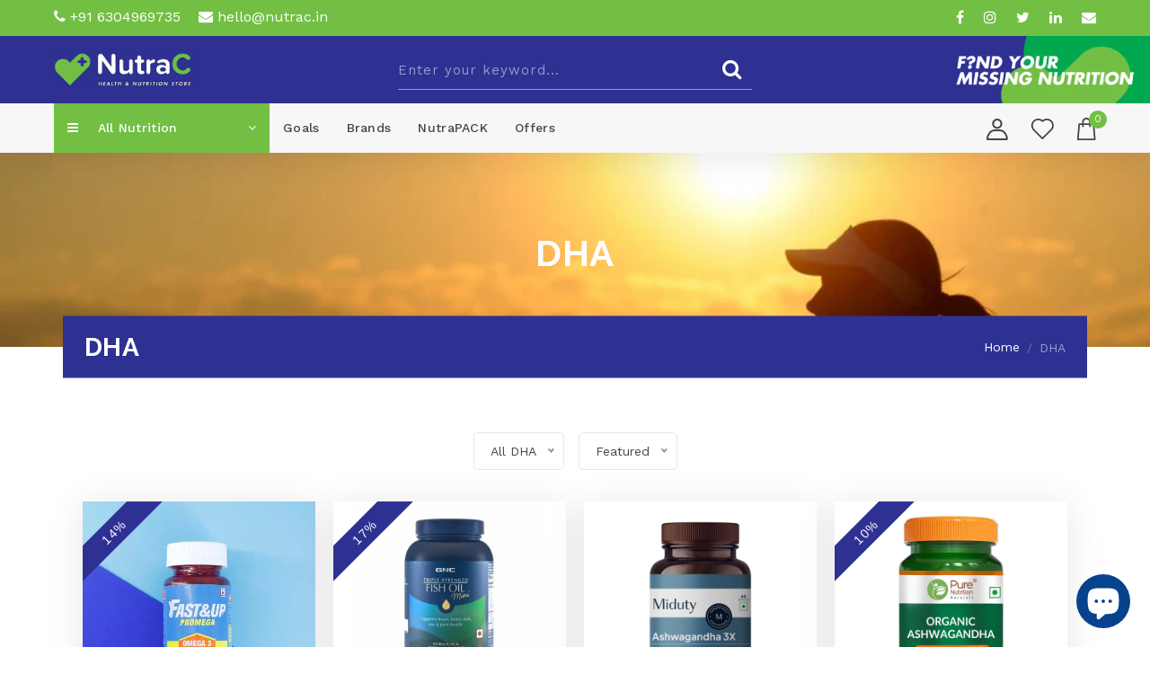

--- FILE ---
content_type: text/html; charset=utf-8
request_url: https://www.nutrac.in/collections/dha
body_size: 43730
content:


 <!DOCTYPE html>
<script src="https://apis.google.com/js/platform.js?onload=renderOptIn" async defer></script>

<script>
  window.renderOptIn = function() {
    window.gapi.load('surveyoptin', function() {
      window.gapi.surveyoptin.render(
        {
          // REQUIRED FIELDS
          "merchant_id": 140430669,
          "order_id": "ORDER_ID",
          "email": "CUSTOMER_EMAIL",
          "delivery_country": "COUNTRY_CODE",
          "estimated_delivery_date": "YYYY-MM-DD",

          // OPTIONAL FIELDS
          "products": [{"gtin":"GTIN1"}, {"gtin":"GTIN2"}]
        });
    });
  }
</script>

<html lang="en"> <head> <meta charset="utf-8"> <meta http-equiv="cleartype" content="on"> <meta name="robots" content="index,follow"> <!-- Mobile Specific Metas --> <meta name="HandheldFriendly" content="True"> <meta name="MobileOptimized" content="320"> <meta name="viewport" content="width=device-width,initial-scale=1"> <meta name="theme-color" content="#ffffff"> <title>
      DHA - NutraC - Health &amp; Nutrition Store</title> <link rel="preconnect dns-prefetch" href="https://fonts.shopifycdn.com" /> <link rel="preconnect dns-prefetch" href="https://cdn.shopify.com" /> <link rel="preconnect dns-prefetch" href="https://v.shopify.com" /> <link rel="preconnect dns-prefetch" href="https://cdn.shopifycloud.com" /> <link rel="preconnect dns-prefetch" href="https://productreviews.shopifycdn.com" />
    
	<link href="//www.nutrac.in/cdn/shop/t/17/assets/jquery.fancybox.css?v=65038241452438349541637735475" rel="stylesheet" type="text/css" media="all" /> <!-- Stylesheets for Turbo "6.0.1" --> <link href="//www.nutrac.in/cdn/shop/t/17/assets/styles.scss.css?v=181204778898780889351758256389" rel="stylesheet" type="text/css" media="all" /> <link href="//www.nutrac.in/cdn/shop/t/17/assets/bootstrap.min.css?v=32393493751006127081637735469" rel="stylesheet" type="text/css" media="all" /> <link href="//www.nutrac.in/cdn/shop/t/17/assets/header.css?v=41804599054344446161638191722" rel="stylesheet" type="text/css" media="all" /> <link href="//www.nutrac.in/cdn/shop/t/17/assets/animate.min.css?v=117445339244174673761637735466" rel="stylesheet" type="text/css" media="all" /> <link href="//www.nutrac.in/cdn/shop/t/17/assets/owl.carousel.min.css?v=70516089817612781961637735478" rel="stylesheet" type="text/css" media="all" /> <link rel="stylesheet" href="https://cdnjs.cloudflare.com/ajax/libs/font-awesome/4.7.0/css/font-awesome.min.css">
    
<!-- <link href="//www.nutrac.in/cdn/shop/t/17/assets/font-awesome.min.css?v=10293204198082962061637735471" rel="stylesheet" type="text/css" media="all" /> --> <link href="//www.nutrac.in/cdn/shop/t/17/assets/style.css?v=32830719261551994251694522195" rel="stylesheet" type="text/css" media="all" /> <link href="//www.nutrac.in/cdn/shop/t/17/assets/custom.css?v=9964880691570871911637735469" rel="stylesheet" type="text/css" media="all" /> <link href="//www.nutrac.in/cdn/shop/t/17/assets/nice-select.min.css?v=107771907910490708481637735477" rel="stylesheet" type="text/css" media="all" /> <link rel="preconnect" href="https://fonts.googleapis.com"> <link rel="preconnect" href="https://fonts.gstatic.com" crossorigin> <link href="https://fonts.googleapis.com/css2?family=Raleway:ital,wght@0,400;0,500;0,600;0,700;0,800;0,900;1,400;1,500;1,600;1,700;1,800;1,900&family=Work+Sans:ital,wght@0,300;0,400;0,500;0,600;0,700;0,800;0,900;1,300;1,400;1,500;1,600;1,700;1,800;1,900&display=swap" rel="stylesheet"> <script>
      window.lazySizesConfig = window.lazySizesConfig || {};

      lazySizesConfig.expand = 300;
      lazySizesConfig.loadHidden = false;

      /*! lazysizes - v4.1.4 */
      !function(a,b){var c=b(a,a.document);a.lazySizes=c,"object"==typeof module&&module.exports&&(module.exports=c)}(window,function(a,b){"use strict";if(b.getElementsByClassName){var c,d,e=b.documentElement,f=a.Date,g=a.HTMLPictureElement,h="addEventListener",i="getAttribute",j=a[h],k=a.setTimeout,l=a.requestAnimationFrame||k,m=a.requestIdleCallback,n=/^picture$/i,o=["load","error","lazyincluded","_lazyloaded"],p={},q=Array.prototype.forEach,r=function(a,b){return p[b]||(p[b]=new RegExp("(\\s|^)"+b+"(\\s|$)")),p[b].test(a[i]("class")||"")&&p[b]},s=function(a,b){r(a,b)||a.setAttribute("class",(a[i]("class")||"").trim()+" "+b)},t=function(a,b){var c;(c=r(a,b))&&a.setAttribute("class",(a[i]("class")||"").replace(c," "))},u=function(a,b,c){var d=c?h:"removeEventListener";c&&u(a,b),o.forEach(function(c){a[d](c,b)})},v=function(a,d,e,f,g){var h=b.createEvent("Event");return e||(e={}),e.instance=c,h.initEvent(d,!f,!g),h.detail=e,a.dispatchEvent(h),h},w=function(b,c){var e;!g&&(e=a.picturefill||d.pf)?(c&&c.src&&!b[i]("srcset")&&b.setAttribute("srcset",c.src),e({reevaluate:!0,elements:[b]})):c&&c.src&&(b.src=c.src)},x=function(a,b){return(getComputedStyle(a,null)||{})[b]},y=function(a,b,c){for(c=c||a.offsetWidth;c<d.minSize&&b&&!a._lazysizesWidth;)c=b.offsetWidth,b=b.parentNode;return c},z=function(){var a,c,d=[],e=[],f=d,g=function(){var b=f;for(f=d.length?e:d,a=!0,c=!1;b.length;)b.shift()();a=!1},h=function(d,e){a&&!e?d.apply(this,arguments):(f.push(d),c||(c=!0,(b.hidden?k:l)(g)))};return h._lsFlush=g,h}(),A=function(a,b){return b?function(){z(a)}:function(){var b=this,c=arguments;z(function(){a.apply(b,c)})}},B=function(a){var b,c=0,e=d.throttleDelay,g=d.ricTimeout,h=function(){b=!1,c=f.now(),a()},i=m&&g>49?function(){m(h,{timeout:g}),g!==d.ricTimeout&&(g=d.ricTimeout)}:A(function(){k(h)},!0);return function(a){var d;(a=a===!0)&&(g=33),b||(b=!0,d=e-(f.now()-c),0>d&&(d=0),a||9>d?i():k(i,d))}},C=function(a){var b,c,d=99,e=function(){b=null,a()},g=function(){var a=f.now()-c;d>a?k(g,d-a):(m||e)(e)};return function(){c=f.now(),b||(b=k(g,d))}};!function(){var b,c={lazyClass:"lazyload",loadedClass:"lazyloaded",loadingClass:"lazyloading",preloadClass:"lazypreload",errorClass:"lazyerror",autosizesClass:"lazyautosizes",srcAttr:"data-src",srcsetAttr:"data-srcset",sizesAttr:"data-sizes",minSize:40,customMedia:{},init:!0,expFactor:1.5,hFac:.8,loadMode:2,loadHidden:!0,ricTimeout:0,throttleDelay:125};d=a.lazySizesConfig||a.lazysizesConfig||{};for(b in c)b in d||(d[b]=c[b]);a.lazySizesConfig=d,k(function(){d.init&&F()})}();var D=function(){var g,l,m,o,p,y,D,F,G,H,I,J,K,L,M=/^img$/i,N=/^iframe$/i,O="onscroll"in a&&!/(gle|ing)bot/.test(navigator.userAgent),P=0,Q=0,R=0,S=-1,T=function(a){R--,a&&a.target&&u(a.target,T),(!a||0>R||!a.target)&&(R=0)},U=function(a,c){var d,f=a,g="hidden"==x(b.body,"visibility")||"hidden"!=x(a.parentNode,"visibility")&&"hidden"!=x(a,"visibility");for(F-=c,I+=c,G-=c,H+=c;g&&(f=f.offsetParent)&&f!=b.body&&f!=e;)g=(x(f,"opacity")||1)>0,g&&"visible"!=x(f,"overflow")&&(d=f.getBoundingClientRect(),g=H>d.left&&G<d.right&&I>d.top-1&&F<d.bottom+1);return g},V=function(){var a,f,h,j,k,m,n,p,q,r=c.elements;if((o=d.loadMode)&&8>R&&(a=r.length)){f=0,S++,null==K&&("expand"in d||(d.expand=e.clientHeight>500&&e.clientWidth>500?500:370),J=d.expand,K=J*d.expFactor),K>Q&&1>R&&S>2&&o>2&&!b.hidden?(Q=K,S=0):Q=o>1&&S>1&&6>R?J:P;for(;a>f;f++)if(r[f]&&!r[f]._lazyRace)if(O)if((p=r[f][i]("data-expand"))&&(m=1*p)||(m=Q),q!==m&&(y=innerWidth+m*L,D=innerHeight+m,n=-1*m,q=m),h=r[f].getBoundingClientRect(),(I=h.bottom)>=n&&(F=h.top)<=D&&(H=h.right)>=n*L&&(G=h.left)<=y&&(I||H||G||F)&&(d.loadHidden||"hidden"!=x(r[f],"visibility"))&&(l&&3>R&&!p&&(3>o||4>S)||U(r[f],m))){if(ba(r[f]),k=!0,R>9)break}else!k&&l&&!j&&4>R&&4>S&&o>2&&(g[0]||d.preloadAfterLoad)&&(g[0]||!p&&(I||H||G||F||"auto"!=r[f][i](d.sizesAttr)))&&(j=g[0]||r[f]);else ba(r[f]);j&&!k&&ba(j)}},W=B(V),X=function(a){s(a.target,d.loadedClass),t(a.target,d.loadingClass),u(a.target,Z),v(a.target,"lazyloaded")},Y=A(X),Z=function(a){Y({target:a.target})},$=function(a,b){try{a.contentWindow.location.replace(b)}catch(c){a.src=b}},_=function(a){var b,c=a[i](d.srcsetAttr);(b=d.customMedia[a[i]("data-media")||a[i]("media")])&&a.setAttribute("media",b),c&&a.setAttribute("srcset",c)},aa=A(function(a,b,c,e,f){var g,h,j,l,o,p;(o=v(a,"lazybeforeunveil",b)).defaultPrevented||(e&&(c?s(a,d.autosizesClass):a.setAttribute("sizes",e)),h=a[i](d.srcsetAttr),g=a[i](d.srcAttr),f&&(j=a.parentNode,l=j&&n.test(j.nodeName||"")),p=b.firesLoad||"src"in a&&(h||g||l),o={target:a},p&&(u(a,T,!0),clearTimeout(m),m=k(T,2500),s(a,d.loadingClass),u(a,Z,!0)),l&&q.call(j.getElementsByTagName("source"),_),h?a.setAttribute("srcset",h):g&&!l&&(N.test(a.nodeName)?$(a,g):a.src=g),f&&(h||l)&&w(a,{src:g})),a._lazyRace&&delete a._lazyRace,t(a,d.lazyClass),z(function(){(!p||a.complete&&a.naturalWidth>1)&&(p?T(o):R--,X(o))},!0)}),ba=function(a){var b,c=M.test(a.nodeName),e=c&&(a[i](d.sizesAttr)||a[i]("sizes")),f="auto"==e;(!f&&l||!c||!a[i]("src")&&!a.srcset||a.complete||r(a,d.errorClass)||!r(a,d.lazyClass))&&(b=v(a,"lazyunveilread").detail,f&&E.updateElem(a,!0,a.offsetWidth),a._lazyRace=!0,R++,aa(a,b,f,e,c))},ca=function(){if(!l){if(f.now()-p<999)return void k(ca,999);var a=C(function(){d.loadMode=3,W()});l=!0,d.loadMode=3,W(),j("scroll",function(){3==d.loadMode&&(d.loadMode=2),a()},!0)}};return{_:function(){p=f.now(),c.elements=b.getElementsByClassName(d.lazyClass),g=b.getElementsByClassName(d.lazyClass+" "+d.preloadClass),L=d.hFac,j("scroll",W,!0),j("resize",W,!0),a.MutationObserver?new MutationObserver(W).observe(e,{childList:!0,subtree:!0,attributes:!0}):(e[h]("DOMNodeInserted",W,!0),e[h]("DOMAttrModified",W,!0),setInterval(W,999)),j("hashchange",W,!0),["focus","mouseover","click","load","transitionend","animationend","webkitAnimationEnd"].forEach(function(a){b[h](a,W,!0)}),/d$|^c/.test(b.readyState)?ca():(j("load",ca),b[h]("DOMContentLoaded",W),k(ca,2e4)),c.elements.length?(V(),z._lsFlush()):W()},checkElems:W,unveil:ba}}(),E=function(){var a,c=A(function(a,b,c,d){var e,f,g;if(a._lazysizesWidth=d,d+="px",a.setAttribute("sizes",d),n.test(b.nodeName||""))for(e=b.getElementsByTagName("source"),f=0,g=e.length;g>f;f++)e[f].setAttribute("sizes",d);c.detail.dataAttr||w(a,c.detail)}),e=function(a,b,d){var e,f=a.parentNode;f&&(d=y(a,f,d),e=v(a,"lazybeforesizes",{width:d,dataAttr:!!b}),e.defaultPrevented||(d=e.detail.width,d&&d!==a._lazysizesWidth&&c(a,f,e,d)))},f=function(){var b,c=a.length;if(c)for(b=0;c>b;b++)e(a[b])},g=C(f);return{_:function(){a=b.getElementsByClassName(d.autosizesClass),j("resize",g)},checkElems:g,updateElem:e}}(),F=function(){F.i||(F.i=!0,E._(),D._())};return c={cfg:d,autoSizer:E,loader:D,init:F,uP:w,aC:s,rC:t,hC:r,fire:v,gW:y,rAF:z}}});

      /*! lazysizes - v4.1.4 */
      !function(a,b){var c=function(){b(a.lazySizes),a.removeEventListener("lazyunveilread",c,!0)};b=b.bind(null,a,a.document),"object"==typeof module&&module.exports?b(require("lazysizes")):a.lazySizes?c():a.addEventListener("lazyunveilread",c,!0)}(window,function(a,b,c){"use strict";function d(){this.ratioElems=b.getElementsByClassName("lazyaspectratio"),this._setupEvents(),this.processImages()}if(a.addEventListener){var e,f,g,h=Array.prototype.forEach,i=/^picture$/i,j="data-aspectratio",k="img["+j+"]",l=function(b){return a.matchMedia?(l=function(a){return!a||(matchMedia(a)||{}).matches})(b):a.Modernizr&&Modernizr.mq?!b||Modernizr.mq(b):!b},m=c.aC,n=c.rC,o=c.cfg;d.prototype={_setupEvents:function(){var a=this,c=function(b){b.naturalWidth<36?a.addAspectRatio(b,!0):a.removeAspectRatio(b,!0)},d=function(){a.processImages()};b.addEventListener("load",function(a){a.target.getAttribute&&a.target.getAttribute(j)&&c(a.target)},!0),addEventListener("resize",function(){var b,d=function(){h.call(a.ratioElems,c)};return function(){clearTimeout(b),b=setTimeout(d,99)}}()),b.addEventListener("DOMContentLoaded",d),addEventListener("load",d)},processImages:function(a){var c,d;a||(a=b),c="length"in a&&!a.nodeName?a:a.querySelectorAll(k);for(d=0;d<c.length;d++)c[d].naturalWidth>36?this.removeAspectRatio(c[d]):this.addAspectRatio(c[d])},getSelectedRatio:function(a){var b,c,d,e,f,g=a.parentNode;if(g&&i.test(g.nodeName||""))for(d=g.getElementsByTagName("source"),b=0,c=d.length;c>b;b++)if(e=d[b].getAttribute("data-media")||d[b].getAttribute("media"),o.customMedia[e]&&(e=o.customMedia[e]),l(e)){f=d[b].getAttribute(j);break}return f||a.getAttribute(j)||""},parseRatio:function(){var a=/^\s*([+\d\.]+)(\s*[\/x]\s*([+\d\.]+))?\s*$/,b={};return function(c){var d;return!b[c]&&(d=c.match(a))&&(d[3]?b[c]=d[1]/d[3]:b[c]=1*d[1]),b[c]}}(),addAspectRatio:function(b,c){var d,e=b.offsetWidth,f=b.offsetHeight;return c||m(b,"lazyaspectratio"),36>e&&0>=f?void((e||f&&a.console)&&console.log("Define width or height of image, so we can calculate the other dimension")):(d=this.getSelectedRatio(b),d=this.parseRatio(d),void(d&&(e?b.style.height=e/d+"px":b.style.width=f*d+"px")))},removeAspectRatio:function(a){n(a,"lazyaspectratio"),a.style.height="",a.style.width="",a.removeAttribute(j)}},f=function(){g=a.jQuery||a.Zepto||a.shoestring||a.$,g&&g.fn&&!g.fn.imageRatio&&g.fn.filter&&g.fn.add&&g.fn.find?g.fn.imageRatio=function(){return e.processImages(this.find(k).add(this.filter(k))),this}:g=!1},f(),setTimeout(f),e=new d,a.imageRatio=e,"object"==typeof module&&module.exports?module.exports=e:"function"==typeof define&&define.amd&&define(e)}});

        /*! lazysizes - v4.1.5 */
        !function(a,b){var c=function(){b(a.lazySizes),a.removeEventListener("lazyunveilread",c,!0)};b=b.bind(null,a,a.document),"object"==typeof module&&module.exports?b(require("lazysizes")):a.lazySizes?c():a.addEventListener("lazyunveilread",c,!0)}(window,function(a,b,c){"use strict";if(a.addEventListener){var d=/\s+/g,e=/\s*\|\s+|\s+\|\s*/g,f=/^(.+?)(?:\s+\[\s*(.+?)\s*\])(?:\s+\[\s*(.+?)\s*\])?$/,g=/^\s*\(*\s*type\s*:\s*(.+?)\s*\)*\s*$/,h=/\(|\)|'/,i={contain:1,cover:1},j=function(a){var b=c.gW(a,a.parentNode);return(!a._lazysizesWidth||b>a._lazysizesWidth)&&(a._lazysizesWidth=b),a._lazysizesWidth},k=function(a){var b;return b=(getComputedStyle(a)||{getPropertyValue:function(){}}).getPropertyValue("background-size"),!i[b]&&i[a.style.backgroundSize]&&(b=a.style.backgroundSize),b},l=function(a,b){if(b){var c=b.match(g);c&&c[1]?a.setAttribute("type",c[1]):a.setAttribute("media",lazySizesConfig.customMedia[b]||b)}},m=function(a,c,g){var h=b.createElement("picture"),i=c.getAttribute(lazySizesConfig.sizesAttr),j=c.getAttribute("data-ratio"),k=c.getAttribute("data-optimumx");c._lazybgset&&c._lazybgset.parentNode==c&&c.removeChild(c._lazybgset),Object.defineProperty(g,"_lazybgset",{value:c,writable:!0}),Object.defineProperty(c,"_lazybgset",{value:h,writable:!0}),a=a.replace(d," ").split(e),h.style.display="none",g.className=lazySizesConfig.lazyClass,1!=a.length||i||(i="auto"),a.forEach(function(a){var c,d=b.createElement("source");i&&"auto"!=i&&d.setAttribute("sizes",i),(c=a.match(f))?(d.setAttribute(lazySizesConfig.srcsetAttr,c[1]),l(d,c[2]),l(d,c[3])):d.setAttribute(lazySizesConfig.srcsetAttr,a),h.appendChild(d)}),i&&(g.setAttribute(lazySizesConfig.sizesAttr,i),c.removeAttribute(lazySizesConfig.sizesAttr),c.removeAttribute("sizes")),k&&g.setAttribute("data-optimumx",k),j&&g.setAttribute("data-ratio",j),h.appendChild(g),c.appendChild(h)},n=function(a){if(a.target._lazybgset){var b=a.target,d=b._lazybgset,e=b.currentSrc||b.src;if(e){var f=c.fire(d,"bgsetproxy",{src:e,useSrc:h.test(e)?JSON.stringify(e):e});f.defaultPrevented||(d.style.backgroundImage="url("+f.detail.useSrc+")")}b._lazybgsetLoading&&(c.fire(d,"_lazyloaded",{},!1,!0),delete b._lazybgsetLoading)}};addEventListener("lazybeforeunveil",function(a){var d,e,f;!a.defaultPrevented&&(d=a.target.getAttribute("data-bgset"))&&(f=a.target,e=b.createElement("img"),e.alt="",e._lazybgsetLoading=!0,a.detail.firesLoad=!0,m(d,f,e),setTimeout(function(){c.loader.unveil(e),c.rAF(function(){c.fire(e,"_lazyloaded",{},!0,!0),e.complete&&n({target:e})})}))}),b.addEventListener("load",n,!0),a.addEventListener("lazybeforesizes",function(a){if(a.detail.instance==c&&a.target._lazybgset&&a.detail.dataAttr){var b=a.target._lazybgset,d=k(b);i[d]&&(a.target._lazysizesParentFit=d,c.rAF(function(){a.target.setAttribute("data-parent-fit",d),a.target._lazysizesParentFit&&delete a.target._lazysizesParentFit}))}},!0),b.documentElement.addEventListener("lazybeforesizes",function(a){!a.defaultPrevented&&a.target._lazybgset&&a.detail.instance==c&&(a.detail.width=j(a.target._lazybgset))})}});</script> <script>
      
Shopify = window.Shopify || {};Shopify.theme_settings = {};Shopify.currency_settings = {};Shopify.theme_settings.display_tos_checkbox = false;Shopify.theme_settings.go_to_checkout = true;Shopify.theme_settings.cart_action = "redirect_cart";Shopify.theme_settings.collection_swatches = false;Shopify.theme_settings.collection_secondary_image = false;Shopify.theme_settings.show_multiple_currencies = false;Shopify.theme_settings.currency_format = 'money_format';Shopify.currency_settings.shopifyMultiCurrencyIsEnabled = false;Shopify.currency_settings.shop_currency = "INR";Shopify.currency_settings.default_currency = "USD";Shopify.currency_settings.money_with_currency_format = "₹ {{amount}}";Shopify.currency_settings.money_format = "₹ {{amount}}";Shopify.theme_settings.display_inventory_left = false;Shopify.theme_settings.inventory_threshold = 10;Shopify.theme_settings.limit_quantity = false;Shopify.theme_settings.menu_position = null;Shopify.theme_settings.newsletter_popup = false;Shopify.theme_settings.newsletter_popup_days = "30";Shopify.theme_settings.newsletter_popup_mobile = true;Shopify.theme_settings.newsletter_popup_seconds = 0;Shopify.theme_settings.pagination_type = "basic_pagination";Shopify.theme_settings.search_pagination_type = "basic_pagination";Shopify.theme_settings.enable_shopify_review_comments = true;Shopify.theme_settings.enable_shopify_collection_badges = false;Shopify.theme_settings.quick_shop_thumbnail_position = null;Shopify.theme_settings.product_form_style = "swatches";Shopify.theme_settings.sale_banner_enabled = false;Shopify.theme_settings.display_savings = false;Shopify.theme_settings.display_sold_out_price = false;Shopify.theme_settings.sold_out_text = "Sold out";Shopify.theme_settings.free_text = "Free";Shopify.theme_settings.video_looping = false;Shopify.theme_settings.search_option = "everything";Shopify.theme_settings.search_items_to_display = 5;Shopify.theme_settings.enable_autocomplete = true;Shopify.theme_settings.page_dots_enabled = false;Shopify.theme_settings.slideshow_arrow_size = "light";Shopify.theme_settings.quick_shop_enabled = true;Shopify.translation =Shopify.translation || {};Shopify.translation.agree_to_terms_warning = "You must agree with the terms and conditions to checkout.";Shopify.translation.one_item_left = "item left";Shopify.translation.items_left_text = "items left";Shopify.translation.cart_savings_text = "Total Savings";Shopify.translation.cart_discount_text = "Discount";Shopify.translation.cart_subtotal_text = "Subtotal";Shopify.translation.cart_remove_text = "Remove";Shopify.translation.newsletter_success_text = "Thank you for joining our mailing list!";Shopify.translation.notify_email = "Enter your email address...";Shopify.translation.notify_email_value = "Translation missing: en.contact.fields.email";Shopify.translation.notify_email_send = "Send";Shopify.translation.notify_message_first = "Please notify me when ";Shopify.translation.notify_message_last = " becomes available - ";Shopify.translation.notify_success_text = "Thanks! We will notify you when this product becomes available!";Shopify.translation.add_to_cart = "Add to Cart";Shopify.translation.coming_soon_text = "Coming Soon";Shopify.translation.sold_out_text = "Sold Out";Shopify.translation.sale_text = "Sale";Shopify.translation.savings_text = "You Save";Shopify.translation.free_price_text = "Translation missing: en.settings.free_price_text";Shopify.translation.from_text = "from";Shopify.translation.new_text = "New";Shopify.translation.pre_order_text = "Pre-Order";Shopify.translation.unavailable_text = "Unavailable";Shopify.translation.all_results = "View all results";</script> <link rel="shortcut icon" type="image/x-icon" href="//www.nutrac.in/cdn/shop/files/Vector_180x180.png?v=1634191212"> <link rel="apple-touch-icon" href="//www.nutrac.in/cdn/shop/files/Vector_180x180.png?v=1634191212"/> <link rel="apple-touch-icon" sizes="57x57" href="//www.nutrac.in/cdn/shop/files/Vector_57x57.png?v=1634191212"/> <link rel="apple-touch-icon" sizes="60x60" href="//www.nutrac.in/cdn/shop/files/Vector_60x60.png?v=1634191212"/> <link rel="apple-touch-icon" sizes="72x72" href="//www.nutrac.in/cdn/shop/files/Vector_72x72.png?v=1634191212"/> <link rel="apple-touch-icon" sizes="76x76" href="//www.nutrac.in/cdn/shop/files/Vector_76x76.png?v=1634191212"/> <link rel="apple-touch-icon" sizes="114x114" href="//www.nutrac.in/cdn/shop/files/Vector_114x114.png?v=1634191212"/> <link rel="apple-touch-icon" sizes="180x180" href="//www.nutrac.in/cdn/shop/files/Vector_180x180.png?v=1634191212"/> <link rel="apple-touch-icon" sizes="228x228" href="//www.nutrac.in/cdn/shop/files/Vector_228x228.png?v=1634191212"/> <link rel="canonical" href="https://www.nutrac.in/collections/dha" /> <script>window.performance && window.performance.mark && window.performance.mark('shopify.content_for_header.start');</script><meta name="facebook-domain-verification" content="86q7moxximhxxgm59fwgdc3xzwgtqh">
<meta name="google-site-verification" content="W5PnNToP0-LVLH7bT4JpZFy5xVPPt_jvR8O4gMHvrk0">
<meta id="shopify-digital-wallet" name="shopify-digital-wallet" content="/25438388308/digital_wallets/dialog">
<link rel="alternate" type="application/atom+xml" title="Feed" href="/collections/dha.atom" />
<link rel="alternate" type="application/json+oembed" href="https://www.nutrac.in/collections/dha.oembed">
<script async="async" src="/checkouts/internal/preloads.js?locale=en-IN"></script>
<script id="shopify-features" type="application/json">{"accessToken":"8b5430ffa4a96ef01830b60cbc852bf0","betas":["rich-media-storefront-analytics"],"domain":"www.nutrac.in","predictiveSearch":true,"shopId":25438388308,"locale":"en"}</script>
<script>var Shopify = Shopify || {};
Shopify.shop = "nutrac.myshopify.com";
Shopify.locale = "en";
Shopify.currency = {"active":"INR","rate":"1.0"};
Shopify.country = "IN";
Shopify.theme = {"name":"Crea8ive | NutraC New","id":127680184490,"schema_name":null,"schema_version":null,"theme_store_id":null,"role":"main"};
Shopify.theme.handle = "null";
Shopify.theme.style = {"id":null,"handle":null};
Shopify.cdnHost = "www.nutrac.in/cdn";
Shopify.routes = Shopify.routes || {};
Shopify.routes.root = "/";</script>
<script type="module">!function(o){(o.Shopify=o.Shopify||{}).modules=!0}(window);</script>
<script>!function(o){function n(){var o=[];function n(){o.push(Array.prototype.slice.apply(arguments))}return n.q=o,n}var t=o.Shopify=o.Shopify||{};t.loadFeatures=n(),t.autoloadFeatures=n()}(window);</script>
<script id="shop-js-analytics" type="application/json">{"pageType":"collection"}</script>
<script defer="defer" async type="module" src="//www.nutrac.in/cdn/shopifycloud/shop-js/modules/v2/client.init-shop-cart-sync_DGjqyID6.en.esm.js"></script>
<script defer="defer" async type="module" src="//www.nutrac.in/cdn/shopifycloud/shop-js/modules/v2/chunk.common_CM5e3XYf.esm.js"></script>
<script type="module">
  await import("//www.nutrac.in/cdn/shopifycloud/shop-js/modules/v2/client.init-shop-cart-sync_DGjqyID6.en.esm.js");
await import("//www.nutrac.in/cdn/shopifycloud/shop-js/modules/v2/chunk.common_CM5e3XYf.esm.js");

  window.Shopify.SignInWithShop?.initShopCartSync?.({"fedCMEnabled":true,"windoidEnabled":true});

</script>
<script>(function() {
  var isLoaded = false;
  function asyncLoad() {
    if (isLoaded) return;
    isLoaded = true;
    var urls = ["https:\/\/api.omegatheme.com\/facebook-chat\/facebook-message.js?shop=nutrac.myshopify.com","https:\/\/cdn.jsdelivr.net\/gh\/apphq\/slidecart-dist@master\/slidecarthq-forward.js?4\u0026shop=nutrac.myshopify.com","https:\/\/static.rechargecdn.com\/static\/js\/recharge.js?shop=nutrac.myshopify.com","https:\/\/instafeed.nfcube.com\/cdn\/9d50d2c9cb0c6663a37cdf66b9a7beee.js?shop=nutrac.myshopify.com","https:\/\/static.klaviyo.com\/onsite\/js\/klaviyo.js?company_id=VCp2Bj\u0026shop=nutrac.myshopify.com","https:\/\/static.klaviyo.com\/onsite\/js\/klaviyo.js?company_id=VCp2Bj\u0026shop=nutrac.myshopify.com","https:\/\/sr-cdn.shiprocket.in\/sr-promise\/static\/uc.js?channel_id=4\u0026sr_company_id=398539\u0026shop=nutrac.myshopify.com"];
    for (var i = 0; i <urls.length; i++) {
      var s = document.createElement('script');
      s.type = 'text/javascript';
      s.async = true;
      s.src = urls[i];
      var x = document.getElementsByTagName('script')[0];
      x.parentNode.insertBefore(s, x);
    }
  };
  if(window.attachEvent) {
    window.attachEvent('onload', asyncLoad);
  } else {
    window.addEventListener('load', asyncLoad, false);
  }
})();</script>
<script id="__st">var __st={"a":25438388308,"offset":19800,"reqid":"c2ed1331-9938-451a-b5aa-3f2b89b4f05d-1765992261","pageurl":"www.nutrac.in\/collections\/dha","u":"1fbac7fb874d","p":"collection","rtyp":"collection","rid":279960682666};</script>
<script>window.ShopifyPaypalV4VisibilityTracking = true;</script>
<script id="captcha-bootstrap">!function(){'use strict';const t='contact',e='account',n='new_comment',o=[[t,t],['blogs',n],['comments',n],[t,'customer']],c=[[e,'customer_login'],[e,'guest_login'],[e,'recover_customer_password'],[e,'create_customer']],r=t=>t.map((([t,e])=>`form[action*='/${t}']:not([data-nocaptcha='true']) input[name='form_type'][value='${e}']`)).join(','),a=t=>()=>t?[...document.querySelectorAll(t)].map((t=>t.form)):[];function s(){const t=[...o],e=r(t);return a(e)}const i='password',u='form_key',d=['recaptcha-v3-token','g-recaptcha-response','h-captcha-response',i],f=()=>{try{return window.sessionStorage}catch{return}},m='__shopify_v',_=t=>t.elements[u];function p(t,e,n=!1){try{const o=window.sessionStorage,c=JSON.parse(o.getItem(e)),{data:r}=function(t){const{data:e,action:n}=t;return t[m]||n?{data:e,action:n}:{data:t,action:n}}(c);for(const[e,n]of Object.entries(r))t.elements[e]&&(t.elements[e].value=n);n&&o.removeItem(e)}catch(o){console.error('form repopulation failed',{error:o})}}const l='form_type',E='cptcha';function T(t){t.dataset[E]=!0}const w=window,h=w.document,L='Shopify',v='ce_forms',y='captcha';let A=!1;((t,e)=>{const n=(g='f06e6c50-85a8-45c8-87d0-21a2b65856fe',I='https://cdn.shopify.com/shopifycloud/storefront-forms-hcaptcha/ce_storefront_forms_captcha_hcaptcha.v1.5.2.iife.js',D={infoText:'Protected by hCaptcha',privacyText:'Privacy',termsText:'Terms'},(t,e,n)=>{const o=w[L][v],c=o.bindForm;if(c)return c(t,g,e,D).then(n);var r;o.q.push([[t,g,e,D],n]),r=I,A||(h.body.append(Object.assign(h.createElement('script'),{id:'captcha-provider',async:!0,src:r})),A=!0)});var g,I,D;w[L]=w[L]||{},w[L][v]=w[L][v]||{},w[L][v].q=[],w[L][y]=w[L][y]||{},w[L][y].protect=function(t,e){n(t,void 0,e),T(t)},Object.freeze(w[L][y]),function(t,e,n,w,h,L){const[v,y,A,g]=function(t,e,n){const i=e?o:[],u=t?c:[],d=[...i,...u],f=r(d),m=r(i),_=r(d.filter((([t,e])=>n.includes(e))));return[a(f),a(m),a(_),s()]}(w,h,L),I=t=>{const e=t.target;return e instanceof HTMLFormElement?e:e&&e.form},D=t=>v().includes(t);t.addEventListener('submit',(t=>{const e=I(t);if(!e)return;const n=D(e)&&!e.dataset.hcaptchaBound&&!e.dataset.recaptchaBound,o=_(e),c=g().includes(e)&&(!o||!o.value);(n||c)&&t.preventDefault(),c&&!n&&(function(t){try{if(!f())return;!function(t){const e=f();if(!e)return;const n=_(t);if(!n)return;const o=n.value;o&&e.removeItem(o)}(t);const e=Array.from(Array(32),(()=>Math.random().toString(36)[2])).join('');!function(t,e){_(t)||t.append(Object.assign(document.createElement('input'),{type:'hidden',name:u})),t.elements[u].value=e}(t,e),function(t,e){const n=f();if(!n)return;const o=[...t.querySelectorAll(`input[type='${i}']`)].map((({name:t})=>t)),c=[...d,...o],r={};for(const[a,s]of new FormData(t).entries())c.includes(a)||(r[a]=s);n.setItem(e,JSON.stringify({[m]:1,action:t.action,data:r}))}(t,e)}catch(e){console.error('failed to persist form',e)}}(e),e.submit())}));const S=(t,e)=>{t&&!t.dataset[E]&&(n(t,e.some((e=>e===t))),T(t))};for(const o of['focusin','change'])t.addEventListener(o,(t=>{const e=I(t);D(e)&&S(e,y())}));const B=e.get('form_key'),M=e.get(l),P=B&&M;t.addEventListener('DOMContentLoaded',(()=>{const t=y();if(P)for(const e of t)e.elements[l].value===M&&p(e,B);[...new Set([...A(),...v().filter((t=>'true'===t.dataset.shopifyCaptcha))])].forEach((e=>S(e,t)))}))}(h,new URLSearchParams(w.location.search),n,t,e,['guest_login'])})(!1,!0)}();</script>
<script integrity="sha256-52AcMU7V7pcBOXWImdc/TAGTFKeNjmkeM1Pvks/DTgc=" data-source-attribution="shopify.loadfeatures" defer="defer" src="//www.nutrac.in/cdn/shopifycloud/storefront/assets/storefront/load_feature-81c60534.js" crossorigin="anonymous"></script>
<script data-source-attribution="shopify.dynamic_checkout.dynamic.init">var Shopify=Shopify||{};Shopify.PaymentButton=Shopify.PaymentButton||{isStorefrontPortableWallets:!0,init:function(){window.Shopify.PaymentButton.init=function(){};var t=document.createElement("script");t.src="https://www.nutrac.in/cdn/shopifycloud/portable-wallets/latest/portable-wallets.en.js",t.type="module",document.head.appendChild(t)}};
</script>
<script data-source-attribution="shopify.dynamic_checkout.buyer_consent">
  function portableWalletsHideBuyerConsent(e){var t=document.getElementById("shopify-buyer-consent"),n=document.getElementById("shopify-subscription-policy-button");t&&n&&(t.classList.add("hidden"),t.setAttribute("aria-hidden","true"),n.removeEventListener("click",e))}function portableWalletsShowBuyerConsent(e){var t=document.getElementById("shopify-buyer-consent"),n=document.getElementById("shopify-subscription-policy-button");t&&n&&(t.classList.remove("hidden"),t.removeAttribute("aria-hidden"),n.addEventListener("click",e))}window.Shopify?.PaymentButton&&(window.Shopify.PaymentButton.hideBuyerConsent=portableWalletsHideBuyerConsent,window.Shopify.PaymentButton.showBuyerConsent=portableWalletsShowBuyerConsent);
</script>
<script data-source-attribution="shopify.dynamic_checkout.cart.bootstrap">document.addEventListener("DOMContentLoaded",(function(){function t(){return document.querySelector("shopify-accelerated-checkout-cart, shopify-accelerated-checkout")}if(t())Shopify.PaymentButton.init();else{new MutationObserver((function(e,n){t()&&(Shopify.PaymentButton.init(),n.disconnect())})).observe(document.body,{childList:!0,subtree:!0})}}));
</script>

<script>window.performance && window.performance.mark && window.performance.mark('shopify.content_for_header.end');</script>

    

<meta name="author" content="NutraC - Health &amp; Nutrition Store ">
<meta property="og:url" content="https://www.nutrac.in/collections/dha">
<meta property="og:site_name" content="NutraC - Health &amp; Nutrition Store "> <meta property="og:type" content="product.group"> <meta property="og:title" content="DHA"> <meta property="og:image" content="https://www.nutrac.in/cdn/shop/files/Group_262_600x600.png?v=1634103041"> <meta property="og:image:secure_url" content="https://www.nutrac.in/cdn/shop/files/Group_262_600x600.png?v=1634103041"> <meta property="og:image:width" content="155"> <meta property="og:image:height" content="42"> <meta property="og:image:alt" content=""> <meta property="og:image" content="https://www.nutrac.in/cdn/shop/files/fast-up-promega-advanced-1250mg-omega-3-fish-oil-1-359_1694181436_600x.webp?v=1729154624"> <meta property="og:image:secure_url" content="https://www.nutrac.in/cdn/shop/files/fast-up-promega-advanced-1250mg-omega-3-fish-oil-1-359_1694181436_600x.webp?v=1729154624">
  






<meta name="twitter:card" content="summary"> <!-- Global site tag (gtag.js) - Google Ads: 775590111 --> <script async src="https://www.googletagmanager.com/gtag/js?id=AW-775590111"></script> <script> window.dataLayer = window.dataLayer || []; function gtag(){dataLayer.push(arguments);} gtag('js', new Date()); gtag('config', 'AW-775590111');</script>
  	<!-- Event snippet for Purchase1 conversion page --> <script> gtag('event', 'conversion', { 'send_to': 'AW-775590111/0_OCCOaagqsDEN-h6vEC', 'transaction_id': '' });</script><script src="https://cdn.shopify.com/extensions/7bc9bb47-adfa-4267-963e-cadee5096caf/inbox-1252/assets/inbox-chat-loader.js" type="text/javascript" defer="defer"></script>
<link href="https://monorail-edge.shopifysvc.com" rel="dns-prefetch">
<script>(function(){if ("sendBeacon" in navigator && "performance" in window) {try {var session_token_from_headers = performance.getEntriesByType('navigation')[0].serverTiming.find(x => x.name == '_s').description;} catch {var session_token_from_headers = undefined;}var session_cookie_matches = document.cookie.match(/_shopify_s=([^;]*)/);var session_token_from_cookie = session_cookie_matches && session_cookie_matches.length === 2 ? session_cookie_matches[1] : "";var session_token = session_token_from_headers || session_token_from_cookie || "";function handle_abandonment_event(e) {var entries = performance.getEntries().filter(function(entry) {return /monorail-edge.shopifysvc.com/.test(entry.name);});if (!window.abandonment_tracked && entries.length === 0) {window.abandonment_tracked = true;var currentMs = Date.now();var navigation_start = performance.timing.navigationStart;var payload = {shop_id: 25438388308,url: window.location.href,navigation_start,duration: currentMs - navigation_start,session_token,page_type: "collection"};window.navigator.sendBeacon("https://monorail-edge.shopifysvc.com/v1/produce", JSON.stringify({schema_id: "online_store_buyer_site_abandonment/1.1",payload: payload,metadata: {event_created_at_ms: currentMs,event_sent_at_ms: currentMs}}));}}window.addEventListener('pagehide', handle_abandonment_event);}}());</script>
<script id="web-pixels-manager-setup">(function e(e,d,r,n,o){if(void 0===o&&(o={}),!Boolean(null===(a=null===(i=window.Shopify)||void 0===i?void 0:i.analytics)||void 0===a?void 0:a.replayQueue)){var i,a;window.Shopify=window.Shopify||{};var t=window.Shopify;t.analytics=t.analytics||{};var s=t.analytics;s.replayQueue=[],s.publish=function(e,d,r){return s.replayQueue.push([e,d,r]),!0};try{self.performance.mark("wpm:start")}catch(e){}var l=function(){var e={modern:/Edge?\/(1{2}[4-9]|1[2-9]\d|[2-9]\d{2}|\d{4,})\.\d+(\.\d+|)|Firefox\/(1{2}[4-9]|1[2-9]\d|[2-9]\d{2}|\d{4,})\.\d+(\.\d+|)|Chrom(ium|e)\/(9{2}|\d{3,})\.\d+(\.\d+|)|(Maci|X1{2}).+ Version\/(15\.\d+|(1[6-9]|[2-9]\d|\d{3,})\.\d+)([,.]\d+|)( \(\w+\)|)( Mobile\/\w+|) Safari\/|Chrome.+OPR\/(9{2}|\d{3,})\.\d+\.\d+|(CPU[ +]OS|iPhone[ +]OS|CPU[ +]iPhone|CPU IPhone OS|CPU iPad OS)[ +]+(15[._]\d+|(1[6-9]|[2-9]\d|\d{3,})[._]\d+)([._]\d+|)|Android:?[ /-](13[3-9]|1[4-9]\d|[2-9]\d{2}|\d{4,})(\.\d+|)(\.\d+|)|Android.+Firefox\/(13[5-9]|1[4-9]\d|[2-9]\d{2}|\d{4,})\.\d+(\.\d+|)|Android.+Chrom(ium|e)\/(13[3-9]|1[4-9]\d|[2-9]\d{2}|\d{4,})\.\d+(\.\d+|)|SamsungBrowser\/([2-9]\d|\d{3,})\.\d+/,legacy:/Edge?\/(1[6-9]|[2-9]\d|\d{3,})\.\d+(\.\d+|)|Firefox\/(5[4-9]|[6-9]\d|\d{3,})\.\d+(\.\d+|)|Chrom(ium|e)\/(5[1-9]|[6-9]\d|\d{3,})\.\d+(\.\d+|)([\d.]+$|.*Safari\/(?![\d.]+ Edge\/[\d.]+$))|(Maci|X1{2}).+ Version\/(10\.\d+|(1[1-9]|[2-9]\d|\d{3,})\.\d+)([,.]\d+|)( \(\w+\)|)( Mobile\/\w+|) Safari\/|Chrome.+OPR\/(3[89]|[4-9]\d|\d{3,})\.\d+\.\d+|(CPU[ +]OS|iPhone[ +]OS|CPU[ +]iPhone|CPU IPhone OS|CPU iPad OS)[ +]+(10[._]\d+|(1[1-9]|[2-9]\d|\d{3,})[._]\d+)([._]\d+|)|Android:?[ /-](13[3-9]|1[4-9]\d|[2-9]\d{2}|\d{4,})(\.\d+|)(\.\d+|)|Mobile Safari.+OPR\/([89]\d|\d{3,})\.\d+\.\d+|Android.+Firefox\/(13[5-9]|1[4-9]\d|[2-9]\d{2}|\d{4,})\.\d+(\.\d+|)|Android.+Chrom(ium|e)\/(13[3-9]|1[4-9]\d|[2-9]\d{2}|\d{4,})\.\d+(\.\d+|)|Android.+(UC? ?Browser|UCWEB|U3)[ /]?(15\.([5-9]|\d{2,})|(1[6-9]|[2-9]\d|\d{3,})\.\d+)\.\d+|SamsungBrowser\/(5\.\d+|([6-9]|\d{2,})\.\d+)|Android.+MQ{2}Browser\/(14(\.(9|\d{2,})|)|(1[5-9]|[2-9]\d|\d{3,})(\.\d+|))(\.\d+|)|K[Aa][Ii]OS\/(3\.\d+|([4-9]|\d{2,})\.\d+)(\.\d+|)/},d=e.modern,r=e.legacy,n=navigator.userAgent;return n.match(d)?"modern":n.match(r)?"legacy":"unknown"}(),u="modern"===l?"modern":"legacy",c=(null!=n?n:{modern:"",legacy:""})[u],f=function(e){return[e.baseUrl,"/wpm","/b",e.hashVersion,"modern"===e.buildTarget?"m":"l",".js"].join("")}({baseUrl:d,hashVersion:r,buildTarget:u}),m=function(e){var d=e.version,r=e.bundleTarget,n=e.surface,o=e.pageUrl,i=e.monorailEndpoint;return{emit:function(e){var a=e.status,t=e.errorMsg,s=(new Date).getTime(),l=JSON.stringify({metadata:{event_sent_at_ms:s},events:[{schema_id:"web_pixels_manager_load/3.1",payload:{version:d,bundle_target:r,page_url:o,status:a,surface:n,error_msg:t},metadata:{event_created_at_ms:s}}]});if(!i)return console&&console.warn&&console.warn("[Web Pixels Manager] No Monorail endpoint provided, skipping logging."),!1;try{return self.navigator.sendBeacon.bind(self.navigator)(i,l)}catch(e){}var u=new XMLHttpRequest;try{return u.open("POST",i,!0),u.setRequestHeader("Content-Type","text/plain"),u.send(l),!0}catch(e){return console&&console.warn&&console.warn("[Web Pixels Manager] Got an unhandled error while logging to Monorail."),!1}}}}({version:r,bundleTarget:l,surface:e.surface,pageUrl:self.location.href,monorailEndpoint:e.monorailEndpoint});try{o.browserTarget=l,function(e){var d=e.src,r=e.async,n=void 0===r||r,o=e.onload,i=e.onerror,a=e.sri,t=e.scriptDataAttributes,s=void 0===t?{}:t,l=document.createElement("script"),u=document.querySelector("head"),c=document.querySelector("body");if(l.async=n,l.src=d,a&&(l.integrity=a,l.crossOrigin="anonymous"),s)for(var f in s)if(Object.prototype.hasOwnProperty.call(s,f))try{l.dataset[f]=s[f]}catch(e){}if(o&&l.addEventListener("load",o),i&&l.addEventListener("error",i),u)u.appendChild(l);else{if(!c)throw new Error("Did not find a head or body element to append the script");c.appendChild(l)}}({src:f,async:!0,onload:function(){if(!function(){var e,d;return Boolean(null===(d=null===(e=window.Shopify)||void 0===e?void 0:e.analytics)||void 0===d?void 0:d.initialized)}()){var d=window.webPixelsManager.init(e)||void 0;if(d){var r=window.Shopify.analytics;r.replayQueue.forEach((function(e){var r=e[0],n=e[1],o=e[2];d.publishCustomEvent(r,n,o)})),r.replayQueue=[],r.publish=d.publishCustomEvent,r.visitor=d.visitor,r.initialized=!0}}},onerror:function(){return m.emit({status:"failed",errorMsg:"".concat(f," has failed to load")})},sri:function(e){var d=/^sha384-[A-Za-z0-9+/=]+$/;return"string"==typeof e&&d.test(e)}(c)?c:"",scriptDataAttributes:o}),m.emit({status:"loading"})}catch(e){m.emit({status:"failed",errorMsg:(null==e?void 0:e.message)||"Unknown error"})}}})({shopId: 25438388308,storefrontBaseUrl: "https://www.nutrac.in",extensionsBaseUrl: "https://extensions.shopifycdn.com/cdn/shopifycloud/web-pixels-manager",monorailEndpoint: "https://monorail-edge.shopifysvc.com/unstable/produce_batch",surface: "storefront-renderer",enabledBetaFlags: ["2dca8a86"],webPixelsConfigList: [{"id":"350486698","configuration":"{\"config\":\"{\\\"pixel_id\\\":\\\"G-X89VC3MCGT\\\",\\\"target_country\\\":\\\"IN\\\",\\\"gtag_events\\\":[{\\\"type\\\":\\\"search\\\",\\\"action_label\\\":[\\\"G-X89VC3MCGT\\\",\\\"AW-775590111\\\/1iW2CND26LMBEN-h6vEC\\\"]},{\\\"type\\\":\\\"begin_checkout\\\",\\\"action_label\\\":[\\\"G-X89VC3MCGT\\\",\\\"AW-775590111\\\/5v6PCM326LMBEN-h6vEC\\\"]},{\\\"type\\\":\\\"view_item\\\",\\\"action_label\\\":[\\\"G-X89VC3MCGT\\\",\\\"AW-775590111\\\/uchTCMf26LMBEN-h6vEC\\\",\\\"MC-H0LBL8KR7D\\\"]},{\\\"type\\\":\\\"purchase\\\",\\\"action_label\\\":[\\\"G-X89VC3MCGT\\\",\\\"AW-775590111\\\/KJW4CMT26LMBEN-h6vEC\\\",\\\"MC-H0LBL8KR7D\\\"]},{\\\"type\\\":\\\"page_view\\\",\\\"action_label\\\":[\\\"G-X89VC3MCGT\\\",\\\"AW-775590111\\\/8RIPCMH26LMBEN-h6vEC\\\",\\\"MC-H0LBL8KR7D\\\"]},{\\\"type\\\":\\\"add_payment_info\\\",\\\"action_label\\\":[\\\"G-X89VC3MCGT\\\",\\\"AW-775590111\\\/bLVjCNP26LMBEN-h6vEC\\\"]},{\\\"type\\\":\\\"add_to_cart\\\",\\\"action_label\\\":[\\\"G-X89VC3MCGT\\\",\\\"AW-775590111\\\/0BxjCMr26LMBEN-h6vEC\\\"]}],\\\"enable_monitoring_mode\\\":false}\"}","eventPayloadVersion":"v1","runtimeContext":"OPEN","scriptVersion":"b2a88bafab3e21179ed38636efcd8a93","type":"APP","apiClientId":1780363,"privacyPurposes":[],"dataSharingAdjustments":{"protectedCustomerApprovalScopes":["read_customer_address","read_customer_email","read_customer_name","read_customer_personal_data","read_customer_phone"]}},{"id":"131530922","configuration":"{\"pixel_id\":\"2570460499657914\",\"pixel_type\":\"facebook_pixel\",\"metaapp_system_user_token\":\"-\"}","eventPayloadVersion":"v1","runtimeContext":"OPEN","scriptVersion":"ca16bc87fe92b6042fbaa3acc2fbdaa6","type":"APP","apiClientId":2329312,"privacyPurposes":["ANALYTICS","MARKETING","SALE_OF_DATA"],"dataSharingAdjustments":{"protectedCustomerApprovalScopes":["read_customer_address","read_customer_email","read_customer_name","read_customer_personal_data","read_customer_phone"]}},{"id":"shopify-app-pixel","configuration":"{}","eventPayloadVersion":"v1","runtimeContext":"STRICT","scriptVersion":"0450","apiClientId":"shopify-pixel","type":"APP","privacyPurposes":["ANALYTICS","MARKETING"]},{"id":"shopify-custom-pixel","eventPayloadVersion":"v1","runtimeContext":"LAX","scriptVersion":"0450","apiClientId":"shopify-pixel","type":"CUSTOM","privacyPurposes":["ANALYTICS","MARKETING"]}],isMerchantRequest: false,initData: {"shop":{"name":"NutraC - Health \u0026 Nutrition Store ","paymentSettings":{"currencyCode":"INR"},"myshopifyDomain":"nutrac.myshopify.com","countryCode":"IN","storefrontUrl":"https:\/\/www.nutrac.in"},"customer":null,"cart":null,"checkout":null,"productVariants":[],"purchasingCompany":null},},"https://www.nutrac.in/cdn","ae1676cfwd2530674p4253c800m34e853cb",{"modern":"","legacy":""},{"shopId":"25438388308","storefrontBaseUrl":"https:\/\/www.nutrac.in","extensionBaseUrl":"https:\/\/extensions.shopifycdn.com\/cdn\/shopifycloud\/web-pixels-manager","surface":"storefront-renderer","enabledBetaFlags":"[\"2dca8a86\"]","isMerchantRequest":"false","hashVersion":"ae1676cfwd2530674p4253c800m34e853cb","publish":"custom","events":"[[\"page_viewed\",{}],[\"collection_viewed\",{\"collection\":{\"id\":\"279960682666\",\"title\":\"DHA\",\"productVariants\":[{\"price\":{\"amount\":842.0,\"currencyCode\":\"INR\"},\"product\":{\"title\":\"Fast\u0026Up Promega 1250 Mg Omega 3 capsules with High EPA:DHA burpless Fish Oil Supplements - 60 Capsules - Chocolate Flavour\",\"vendor\":\"Fast\u0026Up\",\"id\":\"3731578650708\",\"untranslatedTitle\":\"Fast\u0026Up Promega 1250 Mg Omega 3 capsules with High EPA:DHA burpless Fish Oil Supplements - 60 Capsules - Chocolate Flavour\",\"url\":\"\/products\/fast-up-promega-1250-mg-omega-3-capsules\",\"type\":\"Capsules\"},\"id\":\"29171821805652\",\"image\":{\"src\":\"\/\/www.nutrac.in\/cdn\/shop\/files\/fast-up-promega-advanced-1250mg-omega-3-fish-oil-1-359_1694181436.webp?v=1729154624\"},\"sku\":\"\",\"title\":\"Default Title\",\"untranslatedTitle\":\"Default Title\"},{\"price\":{\"amount\":1750.0,\"currencyCode\":\"INR\"},\"product\":{\"title\":\"GNC Triple Strength Fish Oil Mini - 750 mg Fish Oil with 450 mg EPA\/DHA Omega-3s - 120 Enteric Coated Mini Softgels\",\"vendor\":\"GNC\",\"id\":\"4706429534292\",\"untranslatedTitle\":\"GNC Triple Strength Fish Oil Mini - 750 mg Fish Oil with 450 mg EPA\/DHA Omega-3s - 120 Enteric Coated Mini Softgels\",\"url\":\"\/products\/gnc-triple-strength-fish-oil-mini-750-mg-fish-oil-with-450-mg-of-highly-absorbable-epa-dha-omega-3s-120-enteric-coated-mini-softgels\",\"type\":\"Capsules\"},\"id\":\"32578010677332\",\"image\":{\"src\":\"\/\/www.nutrac.in\/cdn\/shop\/products\/FO1.jpg?v=1597930586\"},\"sku\":\"\",\"title\":\"Default Title\",\"untranslatedTitle\":\"Default Title\"},{\"price\":{\"amount\":655.0,\"currencyCode\":\"INR\"},\"product\":{\"title\":\"Miduty Ashwagandha | Stress, Mood \u0026 Stamina Booster Supplement 60Capsules\",\"vendor\":\"Miduty\",\"id\":\"8299545264298\",\"untranslatedTitle\":\"Miduty Ashwagandha | Stress, Mood \u0026 Stamina Booster Supplement 60Capsules\",\"url\":\"\/products\/miduty-ashwagandha-stress-mood-stamina-booster-supplement-60capsules\",\"type\":\"Capsule\"},\"id\":\"47650819309738\",\"image\":{\"src\":\"\/\/www.nutrac.in\/cdn\/shop\/files\/Ashwagandha-Front.webp?v=1763563421\"},\"sku\":null,\"title\":\"Default Title\",\"untranslatedTitle\":\"Default Title\"},{\"price\":{\"amount\":629.0,\"currencyCode\":\"INR\"},\"product\":{\"title\":\"Pure Nutrition Organic Ashwagandha | Supports Stress Management, Sleep, Fertility, Immunity, Vitality \u0026 Strength - 120 Tablets\",\"vendor\":\"Pure Nutrition\",\"id\":\"8018490032298\",\"untranslatedTitle\":\"Pure Nutrition Organic Ashwagandha | Supports Stress Management, Sleep, Fertility, Immunity, Vitality \u0026 Strength - 120 Tablets\",\"url\":\"\/products\/pure-nutrition-organic-ashwagandha-supports-stress-management-sleep-fertility-immunity-vitality-strength-120-tablets\",\"type\":\"Ashwagandha\"},\"id\":\"46235947761834\",\"image\":{\"src\":\"\/\/www.nutrac.in\/cdn\/shop\/files\/ORGANIC-ASHWAGANDHA_120-Tabs_Front.webp?v=1726055335\"},\"sku\":\"\",\"title\":\"Default Title\",\"untranslatedTitle\":\"Default Title\"},{\"price\":{\"amount\":1956.0,\"currencyCode\":\"INR\"},\"product\":{\"title\":\"Miduty Krill Omega 3 60 Softgels\",\"vendor\":\"Miduty\",\"id\":\"7932482420906\",\"untranslatedTitle\":\"Miduty Krill Omega 3 60 Softgels\",\"url\":\"\/products\/miduty-krill-omega-3-60-softgels\",\"type\":\"Capsules\"},\"id\":\"45472672448682\",\"image\":{\"src\":\"\/\/www.nutrac.in\/cdn\/shop\/files\/KrillOmega.jpg?v=1708148799\"},\"sku\":\"\",\"title\":\"Default Title\",\"untranslatedTitle\":\"Default Title\"},{\"price\":{\"amount\":807.0,\"currencyCode\":\"INR\"},\"product\":{\"title\":\"FAST\u0026UP ASHWAGANDHA KSM-66 600mg\",\"vendor\":\"Fast\u0026Up\",\"id\":\"7414734225578\",\"untranslatedTitle\":\"FAST\u0026UP ASHWAGANDHA KSM-66 600mg\",\"url\":\"\/products\/fast-up-ashwagandha-ksm-66\",\"type\":\"Capsules\"},\"id\":\"43087953592490\",\"image\":{\"src\":\"\/\/www.nutrac.in\/cdn\/shop\/products\/60-organic-ashwagandha-ksm-66-600mg-with-5-withanolides-natural-original-imag67gbaynmhzvs.jpg?v=1655964093\"},\"sku\":\"\",\"title\":\"Default Title\",\"untranslatedTitle\":\"Default Title\"},{\"price\":{\"amount\":1079.0,\"currencyCode\":\"INR\"},\"product\":{\"title\":\"GNC TRIPLE STRENGTH FISH OIL with 540mg EPA and 360mg DHA - 60 Capsules\",\"vendor\":\"GNC\",\"id\":\"4702945771604\",\"untranslatedTitle\":\"GNC TRIPLE STRENGTH FISH OIL with 540mg EPA and 360mg DHA - 60 Capsules\",\"url\":\"\/products\/gnc-triple-strength-fish-oil-60-capsules\",\"type\":\"Capsule\"},\"id\":\"32565392900180\",\"image\":{\"src\":\"\/\/www.nutrac.in\/cdn\/shop\/products\/735335_TSFO_Bottle.jpg?v=1597930573\"},\"sku\":\"\",\"title\":\"Default Title\",\"untranslatedTitle\":\"Default Title\"},{\"price\":{\"amount\":400.0,\"currencyCode\":\"INR\"},\"product\":{\"title\":\"GNC Fish Body Oil 1000mg - EPA 180 DHA 120 - Omega 3 Supplement 60 Softgel Capsules)\",\"vendor\":\"GNC\",\"id\":\"4704743063636\",\"untranslatedTitle\":\"GNC Fish Body Oil 1000mg - EPA 180 DHA 120 - Omega 3 Supplement 60 Softgel Capsules)\",\"url\":\"\/products\/gnc-fish-body-oil-1000mg-omega-3-supplement-180-softgel-capsules\",\"type\":\"Capsule\"},\"id\":\"32571580743764\",\"image\":{\"src\":\"\/\/www.nutrac.in\/cdn\/shop\/products\/GNC-Fish-Body-Oil-Cap-SDL701399844-1-030a4.jpg?v=1597930578\"},\"sku\":\"\",\"title\":\"Default Title\",\"untranslatedTitle\":\"Default Title\"},{\"price\":{\"amount\":1444.0,\"currencyCode\":\"INR\"},\"product\":{\"title\":\"TrueBasics Ultra Omega-3, 90 capsules\",\"vendor\":\"True Basics\",\"id\":\"7111353401514\",\"untranslatedTitle\":\"TrueBasics Ultra Omega-3, 90 capsules\",\"url\":\"\/products\/truebasics-ultra-omega-3-90-capsules\",\"type\":\"Vitamins \u0026 Supplements\"},\"id\":\"41976777408682\",\"image\":{\"src\":\"\/\/www.nutrac.in\/cdn\/shop\/products\/prd_1179461-TrueBasics-Ultra-Omega3-Fatty-Acids-with-1250mg-Fish-oil-EPA-460-mg-DHA-380-mg-90-capsules_o.png?v=1640955481\"},\"sku\":\"\",\"title\":\"Default Title\",\"untranslatedTitle\":\"Default Title\"},{\"price\":{\"amount\":449.1,\"currencyCode\":\"INR\"},\"product\":{\"title\":\"Livestamin Ashwagandha 60 Capsules\",\"vendor\":\"Livestamin\",\"id\":\"4687780577364\",\"untranslatedTitle\":\"Livestamin Ashwagandha 60 Capsules\",\"url\":\"\/products\/ashwagandha\",\"type\":\"Capsule\"},\"id\":\"32528352804948\",\"image\":{\"src\":\"\/\/www.nutrac.in\/cdn\/shop\/products\/ASHWAGANDHA_1.png?v=1597930510\"},\"sku\":\"\",\"title\":\"Default Title\",\"untranslatedTitle\":\"Default Title\"},{\"price\":{\"amount\":315.0,\"currencyCode\":\"INR\"},\"product\":{\"title\":\"Wellbeing Nutrition Grandma's Kadha, Cold, Cough, Flu, Sore Throat, Congestion | Natural Immunity Booster (15 Effervescent Tablets)\",\"vendor\":\"Wellbeing\",\"id\":\"4665457705044\",\"untranslatedTitle\":\"Wellbeing Nutrition Grandma's Kadha, Cold, Cough, Flu, Sore Throat, Congestion | Natural Immunity Booster (15 Effervescent Tablets)\",\"url\":\"\/products\/wellbeing-nutrition-grandmas-kadha-organic-certified-ayurvedic-herbal-remedy-for-cold-cough-flu-sore-throat-congestion-natural-immunity-booster-15-effervescent-tablets\",\"type\":\"Effervescent Tablets\"},\"id\":\"32470063251540\",\"image\":{\"src\":\"\/\/www.nutrac.in\/cdn\/shop\/products\/grandma-kadha-product-image1.progressive_e892cd26-5d3a-4a4e-bd6b-2af5393f34cc.jpg?v=1594397647\"},\"sku\":\"\",\"title\":\"Single Tube\",\"untranslatedTitle\":\"Single Tube\"}]}}]]"});</script><script>
  window.ShopifyAnalytics = window.ShopifyAnalytics || {};
  window.ShopifyAnalytics.meta = window.ShopifyAnalytics.meta || {};
  window.ShopifyAnalytics.meta.currency = 'INR';
  var meta = {"products":[{"id":3731578650708,"gid":"gid:\/\/shopify\/Product\/3731578650708","vendor":"Fast\u0026Up","type":"Capsules","variants":[{"id":29171821805652,"price":84200,"name":"Fast\u0026Up Promega 1250 Mg Omega 3 capsules with High EPA:DHA burpless Fish Oil Supplements - 60 Capsules - Chocolate Flavour","public_title":null,"sku":""}],"remote":false},{"id":4706429534292,"gid":"gid:\/\/shopify\/Product\/4706429534292","vendor":"GNC","type":"Capsules","variants":[{"id":32578010677332,"price":175000,"name":"GNC Triple Strength Fish Oil Mini - 750 mg Fish Oil with 450 mg EPA\/DHA Omega-3s - 120 Enteric Coated Mini Softgels","public_title":null,"sku":""}],"remote":false},{"id":8299545264298,"gid":"gid:\/\/shopify\/Product\/8299545264298","vendor":"Miduty","type":"Capsule","variants":[{"id":47650819309738,"price":65500,"name":"Miduty Ashwagandha | Stress, Mood \u0026 Stamina Booster Supplement 60Capsules","public_title":null,"sku":null}],"remote":false},{"id":8018490032298,"gid":"gid:\/\/shopify\/Product\/8018490032298","vendor":"Pure Nutrition","type":"Ashwagandha","variants":[{"id":46235947761834,"price":62900,"name":"Pure Nutrition Organic Ashwagandha | Supports Stress Management, Sleep, Fertility, Immunity, Vitality \u0026 Strength - 120 Tablets","public_title":null,"sku":""}],"remote":false},{"id":7932482420906,"gid":"gid:\/\/shopify\/Product\/7932482420906","vendor":"Miduty","type":"Capsules","variants":[{"id":45472672448682,"price":195600,"name":"Miduty Krill Omega 3 60 Softgels","public_title":null,"sku":""}],"remote":false},{"id":7414734225578,"gid":"gid:\/\/shopify\/Product\/7414734225578","vendor":"Fast\u0026Up","type":"Capsules","variants":[{"id":43087953592490,"price":80700,"name":"FAST\u0026UP ASHWAGANDHA KSM-66 600mg","public_title":null,"sku":""}],"remote":false},{"id":4702945771604,"gid":"gid:\/\/shopify\/Product\/4702945771604","vendor":"GNC","type":"Capsule","variants":[{"id":32565392900180,"price":107900,"name":"GNC TRIPLE STRENGTH FISH OIL with 540mg EPA and 360mg DHA - 60 Capsules","public_title":null,"sku":""}],"remote":false},{"id":4704743063636,"gid":"gid:\/\/shopify\/Product\/4704743063636","vendor":"GNC","type":"Capsule","variants":[{"id":32571580743764,"price":40000,"name":"GNC Fish Body Oil 1000mg - EPA 180 DHA 120 - Omega 3 Supplement 60 Softgel Capsules)","public_title":null,"sku":""}],"remote":false},{"id":7111353401514,"gid":"gid:\/\/shopify\/Product\/7111353401514","vendor":"True Basics","type":"Vitamins \u0026 Supplements","variants":[{"id":41976777408682,"price":144400,"name":"TrueBasics Ultra Omega-3, 90 capsules","public_title":null,"sku":""}],"remote":false},{"id":4687780577364,"gid":"gid:\/\/shopify\/Product\/4687780577364","vendor":"Livestamin","type":"Capsule","variants":[{"id":32528352804948,"price":44910,"name":"Livestamin Ashwagandha 60 Capsules","public_title":null,"sku":""}],"remote":false},{"id":4665457705044,"gid":"gid:\/\/shopify\/Product\/4665457705044","vendor":"Wellbeing","type":"Effervescent Tablets","variants":[{"id":32470063251540,"price":31500,"name":"Wellbeing Nutrition Grandma's Kadha, Cold, Cough, Flu, Sore Throat, Congestion | Natural Immunity Booster (15 Effervescent Tablets) - Single Tube","public_title":"Single Tube","sku":""},{"id":32470063284308,"price":189000,"name":"Wellbeing Nutrition Grandma's Kadha, Cold, Cough, Flu, Sore Throat, Congestion | Natural Immunity Booster (15 Effervescent Tablets) - Pack of 6","public_title":"Pack of 6","sku":""}],"remote":false}],"page":{"pageType":"collection","resourceType":"collection","resourceId":279960682666}};
  for (var attr in meta) {
    window.ShopifyAnalytics.meta[attr] = meta[attr];
  }
</script>
<script class="analytics">
  (function () {
    var customDocumentWrite = function(content) {
      var jquery = null;

      if (window.jQuery) {
        jquery = window.jQuery;
      } else if (window.Checkout && window.Checkout.$) {
        jquery = window.Checkout.$;
      }

      if (jquery) {
        jquery('body').append(content);
      }
    };

    var hasLoggedConversion = function(token) {
      if (token) {
        return document.cookie.indexOf('loggedConversion=' + token) !== -1;
      }
      return false;
    }

    var setCookieIfConversion = function(token) {
      if (token) {
        var twoMonthsFromNow = new Date(Date.now());
        twoMonthsFromNow.setMonth(twoMonthsFromNow.getMonth() + 2);

        document.cookie = 'loggedConversion=' + token + '; expires=' + twoMonthsFromNow;
      }
    }

    var trekkie = window.ShopifyAnalytics.lib = window.trekkie = window.trekkie || [];
    if (trekkie.integrations) {
      return;
    }
    trekkie.methods = [
      'identify',
      'page',
      'ready',
      'track',
      'trackForm',
      'trackLink'
    ];
    trekkie.factory = function(method) {
      return function() {
        var args = Array.prototype.slice.call(arguments);
        args.unshift(method);
        trekkie.push(args);
        return trekkie;
      };
    };
    for (var i = 0; i < trekkie.methods.length; i++) {
      var key = trekkie.methods[i];
      trekkie[key] = trekkie.factory(key);
    }
    trekkie.load = function(config) {
      trekkie.config = config || {};
      trekkie.config.initialDocumentCookie = document.cookie;
      var first = document.getElementsByTagName('script')[0];
      var script = document.createElement('script');
      script.type = 'text/javascript';
      script.onerror = function(e) {
        var scriptFallback = document.createElement('script');
        scriptFallback.type = 'text/javascript';
        scriptFallback.onerror = function(error) {
                var Monorail = {
      produce: function produce(monorailDomain, schemaId, payload) {
        var currentMs = new Date().getTime();
        var event = {
          schema_id: schemaId,
          payload: payload,
          metadata: {
            event_created_at_ms: currentMs,
            event_sent_at_ms: currentMs
          }
        };
        return Monorail.sendRequest("https://" + monorailDomain + "/v1/produce", JSON.stringify(event));
      },
      sendRequest: function sendRequest(endpointUrl, payload) {
        // Try the sendBeacon API
        if (window && window.navigator && typeof window.navigator.sendBeacon === 'function' && typeof window.Blob === 'function' && !Monorail.isIos12()) {
          var blobData = new window.Blob([payload], {
            type: 'text/plain'
          });

          if (window.navigator.sendBeacon(endpointUrl, blobData)) {
            return true;
          } // sendBeacon was not successful

        } // XHR beacon

        var xhr = new XMLHttpRequest();

        try {
          xhr.open('POST', endpointUrl);
          xhr.setRequestHeader('Content-Type', 'text/plain');
          xhr.send(payload);
        } catch (e) {
          console.log(e);
        }

        return false;
      },
      isIos12: function isIos12() {
        return window.navigator.userAgent.lastIndexOf('iPhone; CPU iPhone OS 12_') !== -1 || window.navigator.userAgent.lastIndexOf('iPad; CPU OS 12_') !== -1;
      }
    };
    Monorail.produce('monorail-edge.shopifysvc.com',
      'trekkie_storefront_load_errors/1.1',
      {shop_id: 25438388308,
      theme_id: 127680184490,
      app_name: "storefront",
      context_url: window.location.href,
      source_url: "//www.nutrac.in/cdn/s/trekkie.storefront.23b90327a0b2c94129db92772d2925a9b88e09c5.min.js"});

        };
        scriptFallback.async = true;
        scriptFallback.src = '//www.nutrac.in/cdn/s/trekkie.storefront.23b90327a0b2c94129db92772d2925a9b88e09c5.min.js';
        first.parentNode.insertBefore(scriptFallback, first);
      };
      script.async = true;
      script.src = '//www.nutrac.in/cdn/s/trekkie.storefront.23b90327a0b2c94129db92772d2925a9b88e09c5.min.js';
      first.parentNode.insertBefore(script, first);
    };
    trekkie.load(
      {"Trekkie":{"appName":"storefront","development":false,"defaultAttributes":{"shopId":25438388308,"isMerchantRequest":null,"themeId":127680184490,"themeCityHash":"10525181837485536049","contentLanguage":"en","currency":"INR","eventMetadataId":"70420077-aeac-4301-9a29-30239763d1fa"},"isServerSideCookieWritingEnabled":true,"monorailRegion":"shop_domain","enabledBetaFlags":["65f19447"]},"Session Attribution":{},"S2S":{"facebookCapiEnabled":true,"source":"trekkie-storefront-renderer","apiClientId":580111}}
    );

    var loaded = false;
    trekkie.ready(function() {
      if (loaded) return;
      loaded = true;

      window.ShopifyAnalytics.lib = window.trekkie;

      var originalDocumentWrite = document.write;
      document.write = customDocumentWrite;
      try { window.ShopifyAnalytics.merchantGoogleAnalytics.call(this); } catch(error) {};
      document.write = originalDocumentWrite;

      window.ShopifyAnalytics.lib.page(null,{"pageType":"collection","resourceType":"collection","resourceId":279960682666,"shopifyEmitted":true});

      var match = window.location.pathname.match(/checkouts\/(.+)\/(thank_you|post_purchase)/)
      var token = match? match[1]: undefined;
      if (!hasLoggedConversion(token)) {
        setCookieIfConversion(token);
        window.ShopifyAnalytics.lib.track("Viewed Product Category",{"currency":"INR","category":"Collection: dha","collectionName":"dha","collectionId":279960682666,"nonInteraction":true},undefined,undefined,{"shopifyEmitted":true});
      }
    });


        var eventsListenerScript = document.createElement('script');
        eventsListenerScript.async = true;
        eventsListenerScript.src = "//www.nutrac.in/cdn/shopifycloud/storefront/assets/shop_events_listener-3da45d37.js";
        document.getElementsByTagName('head')[0].appendChild(eventsListenerScript);

})();</script>
  <script>
  if (!window.ga || (window.ga && typeof window.ga !== 'function')) {
    window.ga = function ga() {
      (window.ga.q = window.ga.q || []).push(arguments);
      if (window.Shopify && window.Shopify.analytics && typeof window.Shopify.analytics.publish === 'function') {
        window.Shopify.analytics.publish("ga_stub_called", {}, {sendTo: "google_osp_migration"});
      }
      console.error("Shopify's Google Analytics stub called with:", Array.from(arguments), "\nSee https://help.shopify.com/manual/promoting-marketing/pixels/pixel-migration#google for more information.");
    };
    if (window.Shopify && window.Shopify.analytics && typeof window.Shopify.analytics.publish === 'function') {
      window.Shopify.analytics.publish("ga_stub_initialized", {}, {sendTo: "google_osp_migration"});
    }
  }
</script>
<script
  defer
  src="https://www.nutrac.in/cdn/shopifycloud/perf-kit/shopify-perf-kit-2.1.2.min.js"
  data-application="storefront-renderer"
  data-shop-id="25438388308"
  data-render-region="gcp-us-central1"
  data-page-type="collection"
  data-theme-instance-id="127680184490"
  data-theme-name=""
  data-theme-version=""
  data-monorail-region="shop_domain"
  data-resource-timing-sampling-rate="10"
  data-shs="true"
  data-shs-beacon="true"
  data-shs-export-with-fetch="true"
  data-shs-logs-sample-rate="1"
  data-shs-beacon-endpoint="https://www.nutrac.in/api/collect"
></script>
</head> <noscript> <style>
      .product_section .product_form,
      .product_gallery {
        opacity: 1;
      }

      .multi_select,
      form .select {
        display: block !important;
      }

      .image-element__wrap {
        display: none;
      }</style></noscript> <body class="collection"
        data-money-format="₹ {{amount}}
"
        data-shop-currency="INR"
        data-shop-url="https://www.nutrac.in"> <div id="shopify-section-header1" class="shopify-section"><div class="header-maga-menu"> <div class="header-top"> <div class="container-fluid"> <div class="row justify-content-between"> <div class="col-md-8"> <ul class="contact-details"> <li><a href="tel:+91 6304969735"><i class="fa fa-phone"></i> +91 6304969735</a></li> <li><a href="mailto:hello@nutrac.in"><i class="fa fa-envelope"></i> hello@nutrac.in</a></li></ul></div> <div class="col-md-4"> <ul class="social-icons"> <li><a target="_blank" href="https://www.facebook.com/nutrac.store/"><i class="fa fa-facebook"></i></a></li> <li><a target="_blank" href="https://www.instagram.com/nutrac/"><i class="fa fa-instagram"></i></a></li> <li><a target="_blank" href="https://twitter.com/NutraC_Store"><i class="fa fa-twitter"></i></a></li> <li><a target="_blank" href="https://in.linkedin.com/company/nutrac"><i class="fa fa-linkedin"></i></a></li> <li><a target="_blank" href="mailto:hello@nutrac.in"><i class="fa fa-envelope"></i></a></li></ul></div></div></div></div> <div class="header-middle"> <div class="container-fluid"> <div class="row justify-content-between align-items-center"> <div class="col-6 col-md-4 col-lg-4"> <div class="left-logo"> <a href="/"> <img src="//www.nutrac.in/cdn/shop/files/nutrac-logos.png?v=1638627636" alt="NutraC Logo"></a></div></div> <div class="col-md-6 col-lg-4 w-auto w-lg-unset p-0"> <div class="wrap-center"> <form action="/search" class="header_search_form" style="width:100%"> <div class="search"> <button type="submit" class="searchButton"> <i class="fa fa-search"></i></button> <input type="text" class="searchTerm" name="q" placeholder="Enter your keyword..." autocapitalize="off" autocomplete="off" autocorrect="off" class="search-terms" /></div></form> <button class="search-close"><i class="fa fa-close"></i></button></div></div> <div class="col-6 col-md-4 col-lg-4"> <div class="d-flex justify-content-end"> <ul class="right-menu-list"> <li> <a href="#" class="search-toggle-btn"> <svg width="17" height="17" viewBox="0 0 17 17" fill="none" xmlns="http://www.w3.org/2000/svg"> <path d="M16.4355 15.476L12.7799 11.8203C13.8125 10.5686 14.3736 9.01133 14.3736 7.37109C14.3736 5.49844 13.6465 3.74199 12.3217 2.41719C11.0002 1.09238 9.24043 0.365234 7.37109 0.365234C5.50176 0.365234 3.74199 1.09238 2.41719 2.41719C1.09238 3.73867 0.365234 5.49844 0.365234 7.37109C0.365234 9.24043 1.09238 11.0002 2.41719 12.325C3.73867 13.6465 5.49844 14.377 7.37109 14.377C9.01465 14.377 10.5719 13.8158 11.8203 12.7832L15.476 16.4355C15.7416 16.7012 16.1699 16.7012 16.4355 16.4355C16.7012 16.1699 16.7012 15.7416 16.4355 15.476ZM3.37676 11.3621C2.30762 10.2963 1.71992 8.87852 1.71992 7.37109C1.71992 5.86367 2.30762 4.44258 3.37344 3.37676C4.43926 2.31094 5.85703 1.72324 7.36777 1.72324C8.8752 1.72324 10.2963 2.31094 11.3621 3.37676C12.4279 4.44258 13.0156 5.86035 13.0156 7.37109C13.0156 8.87852 12.4279 10.2996 11.3621 11.3654C10.2963 12.4312 8.8752 13.0189 7.36777 13.0189C5.86035 13.0189 4.44258 12.4313 3.37676 11.3621Z"></path></svg></a></li> <li> <a href="/cart"> <span class="menu-count-label">0</span> <svg width="14" height="17" viewBox="0 0 14 17" fill="none" xmlns="http://www.w3.org/2000/svg"> <path d="M13.6851 16.1619L12.6784 4.95058C12.6509 4.64441 12.3943 4.40989 12.0869 4.40989H10.0109V3.47356C10.0109 1.72853 8.59125 0.308838 6.84631 0.308838C5.10144 0.308838 3.68198 1.72853 3.68198 3.47356V4.40989H1.60449C1.29713 4.40989 1.04052 4.64441 1.01305 4.95058L0.00237439 16.206C-0.0125106 16.3721 0.0430706 16.5367 0.155579 16.6598C0.268087 16.7828 0.427151 16.8529 0.593815 16.8529H13.0977C13.0982 16.8529 13.0988 16.8529 13.0993 16.8529C13.4273 16.8529 13.6931 16.587 13.6931 16.2591C13.693 16.226 13.6903 16.1935 13.6851 16.1619ZM4.86961 3.47356C4.86961 2.38339 5.75637 1.49647 6.84638 1.49647C7.93647 1.49647 8.82332 2.38339 8.82332 3.47356V4.40989H4.86961V3.47356ZM1.24337 15.6653L2.1474 5.59752H3.68198V6.65943C3.68198 6.98737 3.94777 7.25324 4.27579 7.25324C4.60382 7.25324 4.86961 6.98737 4.86961 6.65943V5.59752H8.82332V6.65943C8.82332 6.98737 9.08911 7.25324 9.41713 7.25324C9.74516 7.25324 10.011 6.98737 10.011 6.65943V5.59752H11.5441L12.4481 15.6653H1.24337Z"></path></svg></a></li> <li> <button class="mobile-menu-toggler"><i class="fa fa-bars"></i></button></li></ul> <div class="right-logo"> <img src="//www.nutrac.in/cdn/shop/files/right-logo-nutraC.png?v=1635402380" alt="NutraC Logo"></div></div></div></div></div></div> <div class="header_bottom"> <div class="container-fluid"> <div class="row align-items-center"> <div class="col-12"> <div class="header_static"> <div class="main_menu_inner"> <div class="main_menu"> <nav> <ul>
                                            
                                           
                                            
                                              
                                          
                                          		
                                          		
                                              	<li class="category-list  "> <a href="#"><i class="fa fa-bars me-3"></i> All Nutrition <i class="fa fa-angle-down ms-4"></i></a> <ul class="mega_menu"> <div class="brand-category-content shop-category-contain"> <div class="shop-menu">
                                                          
                                                            
															  

                                                          					<ul class="shop-category"> <li class="active  "> <a href="javascript:void(0);"> <svg width="17" height="16" viewBox="0 0 17 16" fill="none" xmlns="http://www.w3.org/2000/svg"> <path d="M14.9373 9.18515C15.8302 8.33095 16.3815 7.18089 16.4884 5.94984C16.555 4.97437 16.3338 4.0008 15.8522 3.14993C15.3705 2.29905 14.6496 1.60832 13.779 1.16344C12.9309 0.734152 11.9765 0.559763 11.0314 0.661364C10.0863 0.762964 9.19085 1.1362 8.45336 1.73595C7.725 1.16388 6.8496 0.809652 5.92837 0.714231C5.00714 0.618809 4.07772 0.786089 3.24757 1.19673C2.53796 1.55193 1.92324 2.07116 1.45437 2.71137C0.985499 3.35159 0.675982 4.09434 0.55148 4.87806C0.430148 5.70673 0.524142 6.55267 0.824418 7.3345H4.15293L5.90372 3.74636C5.97052 3.61097 6.08136 3.5023 6.21804 3.43819C6.35473 3.37408 6.50915 3.35834 6.65597 3.39354C6.8049 3.42868 6.93719 3.51407 7.03055 3.63531C7.12391 3.75656 7.17265 3.90627 7.16856 4.05924V8.23985L8.09388 7.50092C8.20654 7.40114 8.34968 7.34248 8.49996 7.3345H10.4971C10.6736 7.3345 10.8429 7.40463 10.9678 7.52948C11.0926 7.65432 11.1628 7.82364 11.1628 8.0002C11.1628 8.17675 11.0926 8.34608 10.9678 8.47092C10.8429 8.59577 10.6736 8.6659 10.4971 8.6659H8.74627L6.91559 10.1238C6.79847 10.2178 6.65301 10.2694 6.50285 10.2702C6.40342 10.2719 6.30511 10.249 6.2166 10.2037C6.10332 10.1497 6.00759 10.0648 5.94045 9.95884C5.87332 9.85284 5.83751 9.73002 5.83715 9.60454V6.88182L5.17145 8.29311C5.11655 8.40515 5.03128 8.4995 4.92534 8.56542C4.81941 8.63133 4.69708 8.66615 4.57232 8.6659H1.55003C1.67626 8.82896 1.81184 8.98456 1.95611 9.13189L8.00068 15.1765C8.12512 15.2984 8.29243 15.3668 8.46667 15.3668C8.64092 15.3668 8.80823 15.2984 8.93267 15.1765L8.99924 15.1166L14.9373 9.18515Z"/></svg>
                                                                                    
                                                                                      Vitamins & Minerals</a> <div class="shop-mega-menu hover"> <ul> <h6><a href="javascript:void(0);">Vitamins</a></h6> <li><a href="/collections/multivitamins">Multivitamins</a></li> <li><a href="/collections/vitamin-a">Vitamin A</a></li> <li><a href="/collections/vitamin-b">Vitamin B</a></li> <li><a href="/collections/vitamin-c">Vitamin C</a></li> <li><a href="/collections/vitamin-d">Vitamin D</a></li> <li><a href="/collections/vitamin-e">Vitamin E</a></li> <li><a href="/collections/vitamin-k">Vitamin K</a></li></ul> <ul> <h6><a href="javascript:void(0);">Minerals</a></h6> <li><a href="/collections/calcium">Calcium</a></li> <li><a href="/collections/iron">Iron</a></li> <li><a href="/collections/magnesium">Magnesium</a></li> <li><a href="/collections/zinc">Zinc</a></li> <li><a href="/collections/potassium">Potassium</a></li> <li><a href="/collections/selenium">Selenium</a></li> <li><a href="/collections/phosphorus">Phosphorus</a></li></ul> <ul> <h6><a href="javascript:void(0);">Popular Pakages</a></h6> <li></li> <li></li> <li></li></ul> <ul> <h6><a href="javascript:void(0);">Popular Products</a></h6> <li> <a href="/products/gnc-mega-men-one-daily-dietary-supplement-60-caplets"> <div class="menu-product-list without-bg"> <img src="//www.nutrac.in/cdn/shop/products/60-0-mega-men-one-daily-multivitamin-gnc-original-imaffwprdgrspgrh_1.jpg?v=1594400831"> <div class="content"> <h5>GNC Mega Men One Daily - Dietary Supplement (60 Caplets)</h5> <h6>₹ 830.00</h6></div></div></a></li> <li> <a href="/products/pure-nutrition-vitamin-c-plant-extract-amla-and-orange-peel-extract-60-tablets"> <div class="menu-product-list without-bg"> <img src="//www.nutrac.in/cdn/shop/products/1_Vitamin_C_FOP_900x_40580b0f-e6c8-4358-91f6-285ceb64522c.jpg?v=1664864642"> <div class="content"> <h5>Pure Nutrition Vitamin C - 60 Veg Tablets</h5> <h6>₹ 539.00</h6></div></div></a></li> <li> <a href="/products/wellbeing-nutrition-melts-vegan-vitamin-b12-methylcobalamin1500mcg-folate-5-mthf-brahmi-bacopa-monnieri-curcumin-plant-based-for-brain-heart-nervous-system-support-30-oral-thin-strips"> <div class="menu-product-list without-bg"> <img src="//www.nutrac.in/cdn/shop/products/71k-MBjRY0S._SL1500.jpg?v=1624692267"> <div class="content"> <h5>Wellbeing Nutriton  Melts - Vegan Vitamin B12 - with Folate, Brahmi, Curcumin - for Brain, Heart and Nervous System Support - Pack of 1 (30 Strips)</h5> <h6>₹ 584.00</h6></div></div></a></li></ul></div></li></ul>
                                                              			


                                                          					<ul class="shop-category"> <li class=" "> <a href="javascript:void(0);"> <svg width="15" height="16" viewBox="0 0 15 16" fill="none" xmlns="http://www.w3.org/2000/svg"> <path d="M13.7032 3.04217C13.8978 2.84761 13.8978 2.53237 13.7032 2.33782L13.162 1.79665C12.9675 1.60209 12.6522 1.60209 12.4577 1.79665L11.9368 2.31756L10.1192 0.5L8.79389 1.82537L7.6201 0.65156L6.29475 1.97709L9.28609 4.96846L4.46858 9.78602L1.47708 6.79449L0.151725 8.12002L1.32552 9.29383L0 10.6192L1.81771 12.4369L1.2968 12.9578C1.10225 13.1524 1.10225 13.4676 1.2968 13.6622L1.83796 14.2034C2.03251 14.3979 2.34775 14.3979 2.5423 14.2034L3.06338 13.6823L4.88076 15.5L6.20611 14.1746L7.3799 15.3484L8.70541 14.0231L5.71408 11.0315L10.5316 6.21398L13.5229 9.20535L14.8484 7.87998L13.6746 6.70618L15 5.38081L13.1823 3.56308L13.7032 3.04217Z" /></svg>
                                                                                    
                                                                                      Herbs & Supplements</a> <div class="shop-mega-menu hover"> <ul> <h6><a href="javascript:void(0);">Herbs</a></h6> <li><a href="/collections/ashwagandha">Ashwagandha</a></li> <li><a href="/collections/brahmi">Brahmi</a></li> <li><a href="/collections/curcumin">Curcumin</a></li> <li><a href="/collections/garcinia-cambogia">Garcinia Cambogia</a></li> <li><a href="/collections/ginko-biloba">Ginko Biloba</a></li> <li><a href="/collections/ginseng">Ginseng</a></li> <li><a href="/collections/green-coffee">Green Coffee</a></li> <li><a href="/collections/moringa">Moringa</a></li> <li><a href="/collections/shilajit">Shilajit</a></li> <li><a href="/collections/spirulina">Spirulina</a></li></ul> <ul> <h6><a href="javascript:void(0);">Supplements</a></h6> <li><a href="/collections/alpha-lipoic-acid">Alpha Lipoic Acid</a></li> <li><a href="/collections/biotin">Biotin</a></li> <li><a href="/collections/collagen">Collagen</a></li> <li><a href="/collections/coenzyme">Coenzyme</a></li> <li><a href="/collections/glucosamine">Glucosamine</a></li> <li><a href="/collections/glutathione">Glutathione</a></li> <li><a href="/collections/melatonin">Melatonin</a></li> <li><a href="/collections/milk-thristle">Milk Thristle</a></li> <li><a href="/collections/nac">NAC</a></li> <li><a href="/collections/probiotics">Probiotics</a></li></ul> <ul> <h6><a href="javascript:void(0);">Omega Supplements</a></h6> <li></li> <li></li> <li></li>
                                                                                          
                                                                                          	<li><a href="/collections/calcium">Calcium</a></li>
                                                                                          
                                                                                          	<li><a href="/collections/iron">Iron</a></li>
                                                                                          
                                                                                          	<li><a href="/collections/magnesium">Magnesium</a></li>
                                                                                          
                                                                                          	<li><a href="/collections/zinc">Zinc</a></li>
                                                                                          
                                                                                          	<li><a href="/collections/potassium">Potassium</a></li>
                                                                                          
                                                                                          	<li><a href="/collections/selenium">Selenium</a></li>
                                                                                          
                                                                                          	<li><a href="/collections/phosphorus">Phosphorus</a></li></ul> <ul> <h6><a href="javascript:void(0);">Popular Products</a></h6> <li> <a href="/products/wellbeing-marine-collagen-peptides-200g"> <div class="menu-product-list without-bg"> <img src="//www.nutrac.in/cdn/shop/files/1_1024x1024_2x_8ac81f4e-65c2-4c43-ac8b-ed7d64b3b01b.jpg?v=1703134874"> <div class="content"> <h5>Wellbeing Marine Collagen Peptides 25 Serving</h5> <h6>₹ 1,799.00</h6></div></div></a></li> <li> <a href="/products/pure-nutrition-curcumin-plus-bioactive-curcumin-30-veg-capsules"> <div class="menu-product-list without-bg"> <img src="//www.nutrac.in/cdn/shop/products/CurcuminAmazonproductimages_1_900x_b8784ef0-ec2a-4666-8329-3dc435c04a3f.jpg?v=1671779064"> <div class="content"> <h5>Pure Nutrition Curcumin with C3 complex - 60 Veg Capsules</h5> <h6>₹ 899.00</h6></div></div></a></li> <li></li></ul></div></li></ul>
                                                              			


                                                          					<ul class="shop-category"> <li class=" "> <a href="javascript:void(0);"> <svg width="16" height="18" viewBox="0 0 16 18" fill="none" xmlns="http://www.w3.org/2000/svg"> <path d="M0.0321425 10.3556L1.03333 7.22892C1.08385 7.07109 1.19148 6.93781 1.33513 6.85519L4.17833 5.21931C4.86478 4.82714 5.64774 4.63607 6.43767 4.66794C7.2276 4.69981 7.99262 4.95334 8.64525 5.39953L10.1019 6.40211L12.2877 5.23091C12.4432 5.14757 12.6254 5.12941 12.7943 5.18044C12.9632 5.23147 13.1049 5.3475 13.1883 5.50301C13.2716 5.65852 13.2898 5.84077 13.2387 6.00966C13.1877 6.17855 13.0717 6.32026 12.9162 6.4036L10.3731 7.76626C10.2654 7.82395 10.144 7.85089 10.022 7.84413C9.90007 7.83737 9.78232 7.79717 9.6817 7.72793L7.89671 6.49955L6.84439 10.1452L9.41479 12.0807C9.52658 12.1649 9.616 12.2753 9.6752 12.4021L11.2349 15.7426C11.2825 15.8444 11.3096 15.9546 11.3147 16.0668C11.3197 16.1791 11.3026 16.2913 11.2642 16.3969C11.2259 16.5025 11.1671 16.5996 11.0913 16.6825C11.0154 16.7654 10.924 16.8325 10.8221 16.8801C10.7203 16.9276 10.6101 16.9546 10.4978 16.9596C10.3856 16.9645 10.2734 16.9473 10.1678 16.9088C10.0622 16.8704 9.96524 16.8116 9.8824 16.7356C9.79956 16.6597 9.73249 16.5682 9.68504 16.4663L8.21556 13.3189L5.43872 11.2281L5.58359 14.6549C5.58976 14.8011 5.55829 14.9465 5.49218 15.0771C5.42608 15.2077 5.32756 15.3192 5.20606 15.4008L2.2205 17.4074C2.12728 17.47 2.02263 17.5137 1.91253 17.5359C1.80244 17.5581 1.68904 17.5584 1.57883 17.5368C1.46862 17.5151 1.36374 17.472 1.27019 17.4099C1.17664 17.3477 1.09625 17.2677 1.03361 17.1745C0.970966 17.0813 0.927297 16.9767 0.905097 16.8666C0.882896 16.7565 0.882599 16.6431 0.904221 16.5329C0.925843 16.4226 0.968961 16.3178 1.03111 16.2242C1.09327 16.1307 1.17324 16.0503 1.26646 15.9876L3.85425 14.2484L3.70428 10.7004C3.70189 10.6445 3.705 10.5885 3.71356 10.5333L4.31115 6.67786L2.2218 7.87995L1.29913 10.7614C1.27263 10.8447 1.22995 10.9221 1.17354 10.9889C1.11712 11.0558 1.04807 11.1108 0.970336 11.151C0.892606 11.1911 0.807724 11.2155 0.720549 11.2228C0.633375 11.2301 0.54562 11.2201 0.46231 11.1934C0.379 11.1667 0.30177 11.1239 0.235043 11.0673C0.168316 11.0107 0.113402 10.9416 0.073445 10.8638C0.033488 10.7859 0.00927295 10.701 0.00218632 10.6138C-0.0049003 10.5266 0.0052807 10.4389 0.0321463 10.3556H0.0321425ZM7.06208 0.494455C6.71739 0.575205 6.40439 0.756351 6.16266 1.01499C5.92093 1.27362 5.76132 1.59813 5.70402 1.94748C5.64672 2.29683 5.6943 2.65532 5.84074 2.97763C5.98718 3.29994 6.22591 3.57158 6.52673 3.75821C6.82756 3.94484 7.17697 4.03807 7.53079 4.02612C7.8846 4.01417 8.22692 3.89756 8.51447 3.69106C8.80201 3.48455 9.02186 3.19741 9.14622 2.86596C9.27057 2.5345 9.29385 2.17361 9.2131 1.82893C9.10482 1.36673 8.81736 0.966465 8.41397 0.716203C8.01057 0.46594 7.52428 0.386175 7.06208 0.494455ZM16 13.6231C16 13.2512 15.8897 12.8877 15.6831 12.5785C15.4765 12.2693 15.1829 12.0283 14.8393 11.886C14.4957 11.7437 14.1177 11.7064 13.7529 11.779C13.3882 11.8515 13.0532 12.0306 12.7902 12.2936C12.5273 12.5565 12.3482 12.8915 12.2757 13.2563C12.2031 13.621 12.2403 13.9991 12.3827 14.3426C12.525 14.6862 12.766 14.9799 13.0752 15.1865C13.3844 15.3931 13.7479 15.5033 14.1198 15.5033C14.6184 15.5033 15.0967 15.3052 15.4493 14.9526C15.8019 14.6 16 14.1218 16 13.6231Z"></path></svg>
                                                                                    
                                                                                      Fitness & Sports</a> <div class="shop-mega-menu hover"> <ul> <h6><a href="javascript:void(0);">Protein</a></h6> <li><a href="/collections/whey-protein">Whey Protein</a></li> <li><a href="/collections/vegan-protein">Plant Protein</a></li> <li><a href="/collections/weight-gainer">Weight Gainer</a></li> <li><a href="/collections/meal-replacement">Weight Loss</a></li> <li><a href="/collections/protein-energy-bars">Protein Bars</a></li></ul> <ul> <h6><a href="javascript:void(0);">Performance</a></h6> <li><a href="/collections/pre-workout">Pre Workout</a></li> <li><a href="/collections/intra-workout">Intra Workout</a></li> <li><a href="/collections/endurance">Endurance</a></li> <li><a href="/collections/muscle-recovery">Muscle Recovery</a></li></ul> <ul> <h6><a href="javascript:void(0);">Popular Pakages</a></h6> <li></li> <li></li> <li></li></ul> <ul> <h6><a href="javascript:void(0);">Popular Products</a></h6> <li> <a href="/products/isopure-low-carb-100-whey-protein-isolate-powder-3-lbs-136-dutch-chocolate"> <div class="menu-product-list without-bg"> <img src="//www.nutrac.in/cdn/shop/products/40254448_1-isopure-low-carb-whey-protein-isolate-powder-drink-mix-dutch-chocolate-provides-energy.jpg?v=1679493252"> <div class="content"> <h5>Isopure Low Carb 100% Whey Protein Isolate Powder - 1 kg (Chocolate)</h5> <h6>₹ 4,495.00</h6></div></div></a></li> <li></li> <li> <a href="/products/fast-up-pre-workout-supplement-sports-training-energy-and-power-performance-caffeine-30-servings-watermelon"> <div class="menu-product-list without-bg"> <img src="//www.nutrac.in/cdn/shop/files/fast-up-pre-workout-with-caffeine-200-mg-beta-alanine-4000-mg-1-1417_1703080180.webp?v=1729154424"> <div class="content"> <h5>Fast&Up Pre Workout Supplement - Sports training - Energy and Power Performance - Caffeine - 30 Servings</h5> <h6>₹ 1,890.00</h6></div></div></a></li></ul></div></li></ul>
                                                              			


                                                          					<ul class="shop-category"> <li class=" "> <a href="javascript:void(0);"> <svg width="16" height="18" viewBox="0 0 16 18" fill="none" xmlns="http://www.w3.org/2000/svg"> <path d="M15.1488 0.948127C14.9575 0.7568 14.627 0.774193 14.4705 1.00031L10.2961 6.72273L8.41757 9.22738L7.0261 7.36629C7.63487 6.7923 7.73923 5.83567 7.23482 5.13993L4.19098 0.948127C4.03444 0.722013 3.70396 0.669833 3.47785 0.843767C3.25174 1.00031 3.19956 1.33078 3.37349 1.5569L5.87814 5.00079C5.94771 5.10515 5.93032 5.24429 5.82596 5.33126L5.39112 5.64434C5.28676 5.71392 5.14761 5.69652 5.06065 5.59216L2.556 2.13088C2.39946 1.90476 2.06899 1.85258 1.84287 2.02652C1.61676 2.18306 1.56458 2.51353 1.73851 2.73965L4.24316 6.18354C4.31273 6.2879 4.29534 6.42704 4.19098 6.51401L3.75614 6.82709C3.65178 6.89667 3.51264 6.87927 3.42567 6.77491L0.921022 3.33102C0.764481 3.10491 0.434007 3.05273 0.207893 3.22666C-0.0182212 3.3832 -0.0704013 3.71368 0.103533 3.93979L3.12998 8.1142C3.65178 8.82733 4.62581 9.01866 5.37373 8.56643L7.07828 11.0015L3.79093 15.3846C3.39088 15.9064 3.51264 16.6544 4.03444 17.037C4.55624 17.4197 5.30415 17.2979 5.68681 16.7587L8.41757 12.88L11.1483 16.7587C11.531 17.2979 12.2615 17.4197 12.8007 17.037C13.3225 16.6544 13.4443 15.9064 13.0442 15.3846L9.73947 11.0015L10.8526 9.41871L11.2353 9.697C11.8962 10.1666 12.8181 9.99269 13.2529 9.31435L14.1748 7.87069C14.9749 6.61837 15.5489 5.26169 15.8967 3.83543C16.175 2.79183 15.8793 1.69604 15.1488 0.948127Z"></path></svg>
                                                                                    
                                                                                      Superfoods</a> <div class="shop-mega-menu hover"> <ul> <h6><a href="javascript:void(0);">Healthy Foods</a></h6> <li><a href="/collections/cold-pressed-oils">Cold Pressed Oils</a></li> <li><a href="/collections/flour">Flour</a></li> <li><a href="/collections/healthy-breakfast">Healthy Breakfast</a></li> <li><a href="/collections/healthy-juices">Healthy Juices</a></li> <li><a href="/collections/healthy-snacks">Healthy Snacks</a></li> <li><a href="/collections/herbal-powders-1">Herbal Powders</a></li> <li><a href="/collections/millets-quinoa">Millets & Quinoa</a></li></ul> <ul> <h6><a href="javascript:void(0);"></a></h6> <li><a href="/collections/natural-sweetner">Natural Sweetner</a></li> <li><a href="/collections/nut-butter-1">Nut Butter</a></li> <li><a href="/collections/nuts-seeds">Nuts & Seeds</a></li> <li><a href="/collections/protein-energy-bars">Protein & Energy Bars</a></li> <li><a href="/collections/rice">Rice</a></li> <li><a href="/collections/salt">Salt</a></li> <li><a href="/collections/tea-coffee">Tea & Coffee</a></li></ul> <ul> <h6><a href="javascript:void(0);">Popular Pakages</a></h6> <li></li> <li></li> <li></li></ul> <ul> <h6><a href="javascript:void(0);">Popular Products</a></h6> <li></li> <li></li> <li></li></ul></div></li></ul>
                                                              			


                                                          					<ul class="shop-category"> <li class=" "> <a href="javascript:void(0);"> <svg width="16" height="16" viewBox="0 0 16 16" fill="none" xmlns="http://www.w3.org/2000/svg"> <path d="M14.3819 5.53097C14.2808 5.86775 14.0451 6.4066 13.7925 6.9623C13.944 7.3496 13.9272 7.85478 13.6409 8.41047C13.5736 8.54519 13.4894 8.6799 13.3883 8.81461C13.1358 9.16824 12.7821 9.5387 12.4117 9.95968C12.378 9.99336 12.3612 10.0102 12.3275 10.0439C12.2264 10.1449 12.0749 10.1786 11.957 10.0944C11.8055 9.99336 11.7886 9.80813 11.9065 9.67341C11.9402 9.63974 11.9739 9.60606 11.9907 9.57238C12.479 9.03352 12.9505 8.52835 13.1526 8.14105C13.5231 7.41696 13.2705 6.94546 12.9168 6.72655C12.6306 6.55816 12.2264 6.55816 12.0075 6.8781C11.6876 7.3496 11.2498 7.85478 10.8288 8.32628C10.3404 8.88197 9.85211 9.47134 9.58268 9.926C9.27958 10.448 8.87544 11.6773 8.80808 12.9571C8.7744 13.5801 8.75756 14.3042 8.74072 14.742C8.74072 14.9609 8.90911 15.1462 9.14486 15.1462H11.6876C11.9065 15.1462 12.0749 14.9609 12.0749 14.7589V14.0348C12.0749 13.8664 12.1591 13.698 12.2938 13.597C13.2031 12.9739 14.0451 12.2161 14.5334 11.6604C15.5774 10.448 15.9479 6.86126 15.9984 5.80039C16.0489 4.79004 14.685 4.53745 14.3819 5.53097Z"></path> <path d="M6.41711 9.95972C6.13085 9.48822 5.65935 8.91569 5.17101 8.35999C4.75003 7.8885 4.31221 7.38332 3.99226 6.91182C3.77335 6.57504 3.36921 6.57504 3.08295 6.76027C2.72932 6.96234 2.47673 7.45068 2.8472 8.17476C3.04927 8.56206 3.52077 9.06724 4.0091 9.6061C4.04278 9.63977 4.07646 9.67345 4.0933 9.70713C4.21117 9.82501 4.1775 10.0271 4.04278 10.1281C3.92491 10.1955 3.77335 10.1786 3.67232 10.0776C3.63864 10.0439 3.6218 10.0271 3.58812 9.9934C3.21766 9.55558 2.86404 9.16828 2.61145 8.83149C2.51041 8.69678 2.42622 8.54523 2.35886 8.42735C2.07259 7.87166 2.05575 7.36648 2.20731 6.97918C1.95472 6.40664 1.71897 5.88463 1.61793 5.54784C1.31483 4.55433 -0.0491501 4.80692 0.00136759 5.86779C0.0518853 6.92866 0.439187 10.5154 1.46638 11.7278C1.93788 12.2835 2.79668 13.0245 3.706 13.6643C3.84071 13.7654 3.92491 13.9169 3.92491 14.1022V14.8263C3.92491 15.0452 4.11014 15.2136 4.31221 15.2136H6.85493C7.07384 15.2136 7.25907 15.0283 7.24223 14.8094C7.2254 14.3716 7.20856 13.6475 7.17488 13.0245C7.12436 11.711 6.73706 10.4817 6.41711 9.95972Z"></path> <path d="M7.17501 6.86122C6.56879 6.23817 5.67631 5.09311 5.67631 3.71229C5.67631 3.3755 5.72683 3.0724 5.81103 2.76929C5.08694 2.49986 4.32918 2.46619 3.89136 2.46619C3.67245 2.46619 3.50405 2.63458 3.50405 2.85349C3.48722 3.52706 3.58825 4.97523 4.48073 5.86771C5.25533 6.65915 6.43408 6.84439 7.17501 6.86122Z"></path> <path d="M8.8252 6.86123C9.56612 6.82755 10.7617 6.65916 11.5195 5.88456C12.412 4.99208 12.513 3.5439 12.4961 2.87033C12.4961 2.65142 12.3278 2.48303 12.1088 2.48303C11.671 2.48303 10.9133 2.51671 10.1892 2.78614C10.2734 3.08924 10.3239 3.39235 10.3239 3.72914C10.3239 5.09311 9.43141 6.23818 8.8252 6.86123Z"></path> <path d="M8.26949 0.900164C8.11794 0.748611 7.86535 0.748611 7.7138 0.900164C7.22546 1.37166 6.26562 2.46621 6.26562 3.72915C6.26562 4.9921 7.22546 6.08665 7.7138 6.55814C7.86535 6.7097 8.11794 6.7097 8.26949 6.55814C8.75783 6.08665 9.71767 4.9921 9.71767 3.72915C9.71767 2.44937 8.75783 1.37166 8.26949 0.900164Z"></path></svg>
                                                                                    
                                                                                      Wellness & Personal care</a> <div class="shop-mega-menu hover"> <ul> <h6><a href="javascript:void(0);">Wellness</a></h6> <li><a href="/collections/detox">Detox</a></li> <li><a href="/collections/sleep-stress">Sleep & Stress</a></li> <li><a href="/collections/brain-memory">Brain & Memory</a></li> <li><a href="/collections/essential-oil">Essential Oil</a></li></ul> <ul> <h6><a href="javascript:void(0);">Personal Care</a></h6> <li><a href="/collections/hair-body-oil">Hair & Body Oil</a></li> <li><a href="/collections/hair-care">Hair Care</a></li> <li><a href="/collections/face-care">Face Care</a></li> <li><a href="/collections/body-care">Body Care</a></li></ul> <ul> <h6><a href="javascript:void(0);">Popular Pakages</a></h6> <li></li> <li></li> <li></li></ul> <ul> <h6><a href="javascript:void(0);">Popular Products</a></h6> <li></li> <li></li> <li></li></ul></div></li></ul></div></div></ul>
                                           
                                                  
                                          		</li>
                                            
                                          	
                                            
                                              
                                          
                                          		
                                          		
                                              	<li class="  "> <a href="#"> Goals</a> <ul class="mega_menu"> <div class="brand-category-content shop-category-contain"> <div class="shop-menu"> <ul class="shop-categories"> <li class="active1"> <div class="shop-mega-menu1 hover1 goals"> <ul> <li> <a href="/collections/sports-nutrition-supplements"> <div class="m-image">
                                                                                        	<img src="//www.nutrac.in/cdn/shop/files/sports_aca2db55-acab-45f3-ab44-1c6628c2ec82_200x.png?v=1637927949"></div> <p>Sport Nutrition</p></a></li></ul> <ul> <li> <a href="/collections/heart-health"> <div class="m-image">
                                                                                        	<img src="//www.nutrac.in/cdn/shop/files/health_78cf064e-cf2b-44ad-9632-1c0c3120627e_200x.png?v=1637928028"></div> <p>Heart Health</p></a></li></ul> <ul> <li> <a href="/collections/women-health"> <div class="m-image">
                                                                                        	<img src="//www.nutrac.in/cdn/shop/files/women_200x.png?v=1637928964"></div> <p>Women Health</p></a></li></ul> <ul> <li> <a href="/collections/bones-joints-health"> <div class="m-image">
                                                                                        	<img src="//www.nutrac.in/cdn/shop/files/Untitled-6_200x.png?v=1637927966"></div> <p>Bones & Joints</p></a></li></ul> <ul> <li> <a href="/collections/baby-kids-1"> <div class="m-image">
                                                                                        	<img src="//www.nutrac.in/cdn/shop/files/Untitled-1_200x.png?v=1637928045"></div> <p>Baby & Kids</p></a></li></ul> <ul> <li> <a href="/collections/sleep-stress"> <div class="m-image">
                                                                                        	<img src="//www.nutrac.in/cdn/shop/files/Untitled-5_200x.png?v=1637928200"></div> <p>Sleep & Stress</p></a></li></ul> <ul> <li> <a href="/collections/ayurvedic"> <div class="m-image">
                                                                                        	<img src="//www.nutrac.in/cdn/shop/files/Untitled-7_200x.png?v=1637928631"></div> <p>Ayurveda</p></a></li></ul> <ul> <li> <a href="/collections/hair-care"> <div class="m-image">
                                                                                        	<img src="//www.nutrac.in/cdn/shop/files/Untitled-2_200x.png?v=1637928141"></div> <p>Hair Care</p></a></li></ul> <ul> <li> <a href="/collections/brain-memory"> <div class="m-image"> <img src="//www.nutrac.in/cdn/shop/files/mind_200x.png?v=1637929048"></div> <p>Brain & Memory</p></a></li></ul> <ul> <li> <a href="/collections/digestion"> <div class="m-image"> <img src="//www.nutrac.in/cdn/shop/files/cruv_200x.png?v=1637928871"></div> <p>Digestion</p></a></li></ul></div></li></ul>
                                                          						<div class="menu-btn-link"> <a class="btn button-primary" href="/pages/goals">View All Goals</a></div></div></div></ul>
                                           
                                                  
                                          		</li>
                                            
                                          	
                                            
                                              
                                          
                                          		
                                          		
                                              	<li class="  "> <a href="#"> Brands</a> <ul class="mega_menu"> <div class="brand-category-content shop-category-contain"> <div class="shop-menu"> <ul class="shop-categories"> <li class="active1"> <div class="shop-mega-menu1 hover1 "> <ul> <li> <a href="/collections/pure-nutrition"> <div class="m-image">
                                                                                        	<img src="//www.nutrac.in/cdn/shop/files/Pure_Nutrition_Logo_Small_06ff7a36-7bc9-4a45-b3b4-65550e2e2d4a_200x.png?v=1638524314"></div> <p>Pure Nutrition</p></a></li></ul> <ul> <li> <a href="/collections/gnc"> <div class="m-image">
                                                                                        	<img src="//www.nutrac.in/cdn/shop/files/2_2d842e59-b289-4456-8100-3b8d2ce113e0_200x.png?v=1631952791"></div> <p>GNC</p></a></li></ul> <ul> <li> <a href="/collections/oziva"> <div class="m-image">
                                                                                        	<img src="//www.nutrac.in/cdn/shop/files/OZiva_logo_svg_1_200x.jpg?v=1638431818"></div> <p>Oziva</p></a></li></ul> <ul> <li> <a href="/collections/now-foods"> <div class="m-image">
                                                                                        	<img src="//www.nutrac.in/cdn/shop/files/4_c8563253-d34a-47f5-a215-0dd2ec92a7ff_200x.png?v=1631947872"></div> <p>Now</p></a></li></ul> <ul> <li> <a href="/collections/life-now"> <div class="m-image">
                                                                                        	<img src="//www.nutrac.in/cdn/shop/files/Life_Now_Logo_200x.jpg?v=1638524459"></div> <p>Life NOW</p></a></li></ul> <ul> <li> <a href="/collections/optimum"> <div class="m-image">
                                                                                        	<img src="//www.nutrac.in/cdn/shop/files/ON_Logo_a99778ba-7747-43d7-aed6-f655420cc43a_200x.jpg?v=1638431370"></div> <p>Optimum Nutrition</p></a></li></ul> <ul> <li> <a href="/collections/isopure"> <div class="m-image">
                                                                                        	<img src="//www.nutrac.in/cdn/shop/files/ISOPURE_Logo_200x.jpg?v=1638431370"></div> <p>Isopure</p></a></li></ul> <ul> <li> <a href="/collections/fast-up"> <div class="m-image">
                                                                                        	<img src="//www.nutrac.in/cdn/shop/files/Fast_Up_Logo_200x.png?v=1638524796"></div> <p>FAST & UP</p></a></li></ul> <ul> <li> <a href="/collections/wellbeing-nutrition"> <div class="m-image"> <img src="//www.nutrac.in/cdn/shop/files/WBN_registered_Logo-01_600x_7da5155a-dd7b-4c72-b1b0-f629a3cc37da_200x.png?v=1638431243"></div> <p>Wellbeing</p></a></li></ul> <ul> <li> <a href="/collections/nutriwish"> <div class="m-image"> <img src="//www.nutrac.in/cdn/shop/files/nutriwish-logo-image_200x.png?v=1638524973"></div> <p>Nutriwish</p></a></li></ul></div></li></ul>
                                                          						<div class="menu-btn-link"> <a class="btn button-primary" href="/pages/brands">View All Brands</a></div></div></div></ul>
                                           
                                                  
                                          		</li>
                                            
                                          	
                                            
                                              
                                          
                                          		
                                          		
                                              	<li class="  "> <a href="/collections/health-packages"> NutraPACK</a> <ul class="mega_menu"> <div class="brand-category-content shop-category-contain"> <div class="shop-menu"> <ul class="shop-categories"> <li class="active1"> <div class="shop-mega-menu1 hover1 nutra_pack"> <ul> <li> <a href="/products/nutrac-skin-hair-nutrapack-1"> <div class="m-image">
                                                                                        	<img src="//www.nutrac.in/cdn/shop/files/9_-_335x290-02_200x.png?v=1640944847"></div> <p>Hair & Skin NutraPACK</p></a></li></ul> <ul> <li> <a href="/products/nutrac-muscle-gain-nutrapack-1"> <div class="m-image">
                                                                                        	<img src="//www.nutrac.in/cdn/shop/files/9_-_335x290-01_200x.png?v=1640944863"></div> <p>Muscle Gain NutraPACK</p></a></li></ul> <ul> <li> <a href="/products/nutrac-diabetes-care-nutrapack"> <div class="m-image">
                                                                                        	<img src="//www.nutrac.in/cdn/shop/files/10---675x575-f_200x.jpg?v=1640944864"></div> <p>Diabetics NutraPACK</p></a></li></ul> <ul> <li> <a href="/products/nutrac-weight-loss-nutrapack"> <div class="m-image">
                                                                                        	<img src="//www.nutrac.in/cdn/shop/files/9_-_335x290-03_200x.png?v=1640944863"></div> <p>Weight Loss NutraPACK</p></a></li></ul></div></li></ul>
                                                          						<div class="menu-btn-link"> <a class="btn button-primary" href="/collections/health-packages">Health Packages</a></div></div></div></ul>
                                           
                                                  
                                          		</li>
                                            
                                          	
                                            
                                              
                                          
                                          		
                                          		
                                              	<li class="  "> <a href="/collections/offers"> Offers</a> <ul class="mega_menu"> <div class="brand-category-content shop-category-contain"> <div class="shop-menu"></div></div></ul>
                                           
                                                  
                                          		</li></ul></nav></div></div> <div class="right-icons-menu"> <ul class="right-menu-list"> <li> <a href="/account"> <svg width="24" height="24" viewBox="0 0 24 24" fill="none" xmlns="http://www.w3.org/2000/svg"> <path d="M11.9184 11.2988C8.81479 11.2988 6.29004 8.76465 6.29004 5.64941C6.29004 2.53418 8.81479 0 11.9184 0C15.0221 0 17.5468 2.53418 17.5468 5.64941C17.5468 8.76465 15.0221 11.2988 11.9184 11.2988ZM11.9184 1.99219C9.90934 1.99219 8.27482 3.63281 8.27482 5.64941C8.27482 7.66602 9.90934 9.30664 11.9184 9.30664C13.9275 9.30664 15.5621 7.66602 15.5621 5.64941C15.5621 3.63281 13.9275 1.99219 11.9184 1.99219V1.99219Z" /> <path d="M22.8444 23.9258H0.992389C0.442683 23.9258 0 23.4814 0 22.9297C0 19.6729 1.26481 16.6211 3.55606 14.3359C5.03492 12.8613 7.12185 12.0166 9.27689 12.0166H14.5599C16.7198 12.0166 18.8019 12.8613 20.2807 14.3359C22.572 16.6211 23.8368 19.6729 23.8368 22.9297C23.8368 23.4814 23.3941 23.9258 22.8444 23.9258ZM2.03342 21.9336H21.8034C21.5796 19.5898 20.558 17.4219 18.8797 15.752C17.7706 14.6484 16.1944 14.0137 14.5599 14.0137H9.27689C7.6375 14.0137 6.06622 14.6484 4.95708 15.752C3.27878 17.4219 2.2572 19.5898 2.03342 21.9336V21.9336Z" /></svg></a></li> <li> <a href="#swym-wishlist" class="swym-wishlist">
<!-- <span class="menu-count-label">2</span> --> <svg width="26" height="25" viewBox="0 0 26 25" fill="none" xmlns="http://www.w3.org/2000/svg"> <path d="M23.6253 3.23115C22.1795 1.7854 20.2452 0.989258 18.178 0.989258C16.3983 0.989258 14.7173 1.57949 13.3615 2.66611C11.9862 1.57949 10.303 0.989258 8.54072 0.989258C6.46396 0.989258 4.52451 1.78574 3.07881 3.23115C1.63306 4.67661 0.836914 6.61128 0.836914 8.67813C0.836914 10.7453 1.63306 12.6796 3.07881 14.125L12.7011 23.7474C12.8765 23.923 13.1067 24.0108 13.3369 24.0108C13.5666 24.0108 13.7961 23.9233 13.9718 23.7485L23.6019 14.1478C25.0435 12.6739 25.8369 10.7369 25.8369 8.69312C25.8369 6.63047 25.054 4.69341 23.6253 3.23115ZM22.324 12.8819L13.3378 21.8406L4.35039 12.8535C3.24458 11.7474 2.63545 10.2645 2.63545 8.67813C2.63545 7.0918 3.24458 5.60889 4.35039 4.50278C5.45649 3.39697 6.94453 2.78784 8.54072 2.78784C10.1115 2.78784 11.6025 3.39966 12.7383 4.50996C13.0902 4.85439 13.6546 4.85137 14.0027 4.50278C15.1088 3.39697 16.5914 2.78784 18.178 2.78784C19.7646 2.78784 21.2473 3.39697 22.3459 4.49556C23.4373 5.61216 24.0383 7.10288 24.0383 8.69312C24.0383 10.2642 23.4269 11.7548 22.324 12.8819Z" /></svg></a></li> <li>
<!-- <a href="javascript:void(0)" class="cart-button-menu"> --> <a href="/cart"> <span class="menu-count-label">0</span> <svg width="22" height="25" viewBox="0 0 22 25" fill="none" xmlns="http://www.w3.org/2000/svg"> <path d="M21.5166 23.9558L19.9953 7.01419C19.9538 6.55153 19.5661 6.19715 19.1016 6.19715H15.9645V4.78225C15.9645 2.14532 13.8193 0 11.1824 0C8.54575 0 6.40079 2.14532 6.40079 4.78225V6.19715H3.26148C2.79702 6.19715 2.40926 6.55153 2.36774 7.01419L0.840502 24.0224C0.818009 24.2734 0.901998 24.5221 1.07201 24.7081C1.24202 24.894 1.48239 24.9999 1.73424 24.9999H20.629C20.6297 24.9999 20.6306 24.9999 20.6314 24.9999C21.127 24.9999 21.5287 24.5981 21.5287 24.1026C21.5286 24.0527 21.5245 24.0035 21.5166 23.9558ZM8.19544 4.78225C8.19544 3.13489 9.53544 1.79464 11.1826 1.79464C12.8298 1.79464 14.1699 3.13489 14.1699 4.78225V6.19715H8.19544V4.78225ZM2.71579 23.2054L4.08187 7.99179H6.40079V9.59644C6.40079 10.092 6.80243 10.4938 7.29811 10.4938C7.79379 10.4938 8.19544 10.092 8.19544 9.59644V7.99179H14.1699V9.59644C14.1699 10.092 14.5716 10.4938 15.0673 10.4938C15.5629 10.4938 15.9646 10.092 15.9646 9.59644V7.99179H18.2813L19.6474 23.2054H2.71579V23.2054Z" /></svg></a></li></ul></div></div></div></div></div></div> <div class="mobile-menu"> <div class="sidebar-navigation"> <div class="mobile-menu-header"> <img src="//www.nutrac.in/cdn/shop/files/header-logo-left.png?v=1631966643" alt="NutraC Logo"> <button class="mobile-menu-closer"><i class="fa fa-close"></i></button></div> <ul class="main-mobile-menu"><li class=""> <a href="https://www.nutrac.in/collections/all" >
                        All Nutrition<i class="fa fa-chevron-down"></i></a> <ul><li class=""> <a href="#" >
                                Vitamins & Minerals <i class="fa fa-chevron-down"></i></a><ul><li class=""> <a href="/collections/multivitamins">
                                        Multivitamins</a></li><li class=""> <a href="/collections/vitamin-a">
                                        Vitamin A</a></li><li class=""> <a href="/collections/vitamin-b">
                                        Vitamin B</a></li><li class=""> <a href="/collections/vitamin-c">
                                        Vitamin C</a></li><li class=""> <a href="/collections/vitamin-k">
                                        Vitamin K</a></li><li class=""> <a href="/collections/calcium">
                                        Calcium</a></li><li class=""> <a href="/collections/iron">
                                        Iron</a></li><li class=""> <a href="/collections/magnesium">
                                        Magnesium</a></li><li class=""> <a href="/collections/zinc">
                                        Zinc</a></li><li class=""> <a href="/collections/potassium">
                                        Potassium</a></li></ul></li>
                          
<li class=""> <a href="#" >
                                Herbs & Supplements <i class="fa fa-chevron-down"></i></a><ul><li class=""> <a href="/collections/ashwagandha">
                                        Ashwagandha</a></li><li class=""> <a href="/collections/brahmi">
                                        Brahmi</a></li><li class=""> <a href="/collections/curcumin">
                                        Curcumin</a></li><li class=""> <a href="/collections/garcinia-cambogia">
                                        Garcinia Cambogia</a></li><li class=""> <a href="/collections/alpha-lipoic-acid">
                                        Alpha Lipoic Acid</a></li><li class=""> <a href="/collections/biotin">
                                        Biotin</a></li></ul></li>
                          
<li class=""> <a href="#" >
                                Fitness & Sports <i class="fa fa-chevron-down"></i></a><ul><li class=""> <a href="/collections/whey-protein">
                                        Whey Protein</a></li><li class=""> <a href="/collections/vegan-protein">
                                        Plant Protein</a></li><li class=""> <a href="/collections/weight-gainer">
                                        Weight Gainer</a></li><li class=""> <a href="/collections/meal-replacement">
                                        Weight Loss</a></li><li class=""> <a href="/collections/pre-workout">
                                        Pre Workout</a></li><li class=""> <a href="/collections/intra-workout">
                                        Intra Workout</a></li></ul></li>
                          
<li class=""> <a href="#" >
                                Superfoods <i class="fa fa-chevron-down"></i></a><ul><li class=""> <a href="/collections/cold-pressed-oils">
                                        Cold Pressed Oils</a></li><li class=""> <a href="/collections/flour">
                                        Flour</a></li><li class=""> <a href="/collections/healthy-breakfast">
                                        Healthy Breakfast</a></li><li class=""> <a href="/collections/healthy-juices">
                                        Healthy Juices</a></li><li class=""> <a href="/collections/tea-coffee">
                                        Tea & Coffee</a></li><li class=""> <a href="/collections/salt">
                                        Salt</a></li></ul></li>
                          
<li class=""> <a href="#" >
                                Wellness & Personal care <i class="fa fa-chevron-down"></i></a><ul><li class=""> <a href="/collections/detox">
                                        Detox</a></li><li class=""> <a href="/collections/sleep-stress">
                                        Sleep & Stress</a></li><li class=""> <a href="/collections/brain-memory">
                                        Brain & Memory</a></li><li class=""> <a href="/collections/hair-body-oil">
                                        Hair & Body Oil</a></li><li class=""> <a href="/collections/hair-care">
                                        Hair Care</a></li><li class=""> <a href="/collections/face-care">
                                        Face Care</a></li></ul></li>
                          
</ul></li> <li class=""><a href="/pages/goals">Goals</a></li> <li class=""><a href="/pages/brands"> Brands</a></li> <li class=""><a href="/collections/health-packages">Nutra Pack</a></li> <li class=""><a href="/collections/offers">Offers!</a></li>
                    
</ul></div></div>
  
<!-- <div id="sidebar-cart-curtain"></div> --></div>









</div> <div class="mega-menu-container"></div>

    

      

<div id="shopify-section-collection-template" class="shopify-section collection-template-section"> <section id="main-banner-page" class="position-relative about-header" data-img-src="https://cdn.shopify.com/s/files/1/0254/3838/8308/files/image_90.png?v=1633077100"> <div class="overlay overlay-dark opacity-6"></div> <div class="container"> <div class="row"> <div class="col-lg-6 offset-lg-3"> <div class="page-titles text-center"> <h2 class="fw-bold text-white fs-1">DHA</h2></div></div></div> <div class="bgdark title-wrap"> <div class="row"> <div class="col-lg-12 col-md-12"> <div class="d-flex justify-content-between align-items-center breadcrumb-menus"> <h3>DHA</h3> <ul class="breadcrumb"> <li class="breadcrumb-item hover-light"> <a href="https://www.nutrac.in">Home</a></li> <li class="breadcrumb-item hover-light">DHA</li></ul></div></div></div></div></div></section>
      


  


<a name="pagecontent" id="pagecontent"></a>

<div class="ptb-40 container"> <div class="clearfix breadcrumb-collection"></div> <div class="section clearfix product-filter-area"> <div class="w-100 d-flex justify-content-center flex-column flex-md-row"> <select name="tag_filter" id="tag_filter" class="tag_filter select-filter-ctm nice-select" data-default-collection="/collections/dha"> <option selected="selected" value="/collections/dha">All DHA</option> <option  value="/collections/dha/dha">(DHA</option> <option  value="/collections/dha/epa">(EPA)</option> <option  value="/collections/dha/skin-conditions">- Skin conditions</option> <option  value="/collections/dha/ashwaganda">Ashwaganda</option> <option  value="/collections/dha/ashwagandha">Ashwagandha</option> <option  value="/collections/dha/autoimmunity">Autoimmunity</option> <option  value="/collections/dha/body-inflammations">Body inflammations</option> <option  value="/collections/dha/bone-and-joints">Bone and Joints</option> <option  value="/collections/dha/dha">DHA</option> <option  value="/collections/dha/dry-skin-and-hair">Dry skin and hair</option> <option  value="/collections/dha/fast-up">Fast&Up</option> <option  value="/collections/dha/fish-body-oil">Fish Body Oil</option> <option  value="/collections/dha/fish-body-oil-1000mg">Fish Body Oil 1000mg</option> <option  value="/collections/dha/fish-oil">Fish Oil</option> <option  value="/collections/dha/gnc">GNC</option> <option  value="/collections/dha/health-wellness">Health & Wellness</option> <option  value="/collections/dha/health-wellness-supplements">Health & Wellness Supplements</option> <option  value="/collections/dha/heart-health">Heart Health</option> <option  value="/collections/dha/herbal-powders">Herbal Powders</option> <option  value="/collections/dha/hormonal-issues">Hormonal issues</option> <option  value="/collections/dha/immunity">Immunity</option> <option  value="/collections/dha/ksm-66">KSM 66</option> <option  value="/collections/dha/livestamin">Livestamin</option> <option  value="/collections/dha/men-health">Men Health</option> <option  value="/collections/dha/miduty-krill-omega-3">Miduty Krill Omega 3</option> <option  value="/collections/dha/nutrition-organic-foods">Nutrition & Organic Foods</option> <option  value="/collections/dha/offer">offer</option> <option  value="/collections/dha/offers">Offers</option> <option  value="/collections/dha/omega-3">Omega 3</option> <option  value="/collections/dha/omega-3-rich-fish-oil">Omega 3 Rich Fish Oil</option> <option  value="/collections/dha/omega-supplements">Omega Supplements</option> <option  value="/collections/dha/promega">Promega</option> <option  value="/collections/dha/pure-nutrition">Pure Nutrition</option> <option  value="/collections/dha/sexual-health">Sexual Health</option> <option  value="/collections/dha/skin-health">Skin Health</option> <option  value="/collections/dha/sleep-and-stress">Sleep and Stress</option> <option  value="/collections/dha/sports-nutrition">Sports Nutrition</option> <option  value="/collections/dha/stamina-energy">Stamina & Energy</option> <option  value="/collections/dha/stamina-boosts">Stamina: Boosts</option> <option  value="/collections/dha/strength-stamina">strength & stamina</option> <option  value="/collections/dha/superfoods">Superfoods</option> <option  value="/collections/dha/true-basics">True Basics</option> <option  value="/collections/dha/wellbeing">Wellbeing</option></select> <div class="sort-filter-ctm ms-0 ms-md-3 mt-3 mt-md-0"> <select class="sort_by  select-filter-ctm nice-select" id="sort-by" data-default-sort="best-selling"> <option value="manual">Featured</option> <option value="best-selling">Best Selling</option> <option value="title-ascending">Alphabetically: A-Z</option> <option value="title-descending">Alphabetically: Z-A</option> <option value="price-ascending">Price: Low to High</option> <option value="price-descending">Price: High to Low</option> <option value="created-descending">Date: New to Old</option> <option value="created-ascending">Date: Old to New</option></select></div></div></div>
<!-- <div class="sixteen columns"> <div class="feature_divider"></div></div> --> <div class="sixteen columns">
    

     
<!-- <div class="section clearfix collection_description collection-desc"></div> --> <script type="application/ld+json">
    {
      "@context": "https://schema.org",
      "@type": "ItemList",
      "itemListElement": [
        
          {
            "@type": "ListItem",
            "position": "1",
            "url": "https://www.nutrac.in/products/fast-up-promega-1250-mg-omega-3-capsules",
            "name": "Fast&amp;Up Promega 1250 Mg Omega 3 capsules with High EPA:DHA burpless Fish Oil Supplements - 60 Capsules - Chocolate Flavour"
          },
          {
            "@type": "ListItem",
            "position": "2",
            "url": "https://www.nutrac.in/products/gnc-triple-strength-fish-oil-mini-750-mg-fish-oil-with-450-mg-of-highly-absorbable-epa-dha-omega-3s-120-enteric-coated-mini-softgels",
            "name": "GNC Triple Strength Fish Oil Mini - 750 mg Fish Oil with 450 mg EPA/DHA Omega-3s - 120 Enteric Coated Mini Softgels"
          },
          {
            "@type": "ListItem",
            "position": "3",
            "url": "https://www.nutrac.in/products/miduty-ashwagandha-stress-mood-stamina-booster-supplement-60capsules",
            "name": "Miduty Ashwagandha | Stress, Mood &amp; Stamina Booster Supplement 60Capsules"
          },
          {
            "@type": "ListItem",
            "position": "4",
            "url": "https://www.nutrac.in/products/pure-nutrition-organic-ashwagandha-supports-stress-management-sleep-fertility-immunity-vitality-strength-120-tablets",
            "name": "Pure Nutrition Organic Ashwagandha | Supports Stress Management, Sleep, Fertility, Immunity, Vitality &amp; Strength - 120 Tablets"
          },
          {
            "@type": "ListItem",
            "position": "5",
            "url": "https://www.nutrac.in/products/miduty-krill-omega-3-60-softgels",
            "name": "Miduty Krill Omega 3 60 Softgels"
          },
          {
            "@type": "ListItem",
            "position": "6",
            "url": "https://www.nutrac.in/products/fast-up-ashwagandha-ksm-66",
            "name": "FAST&amp;UP ASHWAGANDHA KSM-66 600mg"
          },
          {
            "@type": "ListItem",
            "position": "7",
            "url": "https://www.nutrac.in/products/gnc-triple-strength-fish-oil-60-capsules",
            "name": "GNC TRIPLE STRENGTH FISH OIL with 540mg EPA and 360mg DHA - 60 Capsules"
          },
          {
            "@type": "ListItem",
            "position": "8",
            "url": "https://www.nutrac.in/products/gnc-fish-body-oil-1000mg-omega-3-supplement-180-softgel-capsules",
            "name": "GNC Fish Body Oil 1000mg - EPA 180 DHA 120 - Omega 3 Supplement 60 Softgel Capsules)"
          },
          {
            "@type": "ListItem",
            "position": "9",
            "url": "https://www.nutrac.in/products/truebasics-ultra-omega-3-90-capsules",
            "name": "TrueBasics Ultra Omega-3, 90 capsules"
          },
          {
            "@type": "ListItem",
            "position": "10",
            "url": "https://www.nutrac.in/products/ashwagandha",
            "name": "Livestamin Ashwagandha 60 Capsules"
          },
          {
            "@type": "ListItem",
            "position": "11",
            "url": "https://www.nutrac.in/products/wellbeing-nutrition-grandmas-kadha-organic-certified-ayurvedic-herbal-remedy-for-cold-cough-flu-sore-throat-congestion-natural-immunity-booster-15-effervescent-tablets",
            "name": "Wellbeing Nutrition Grandma&#39;s Kadha, Cold, Cough, Flu, Sore Throat, Congestion | Natural Immunity Booster (15 Effervescent Tablets)"
          }
      ]
    }</script>





<div itemtype="http://schema.org/ItemList" class="product-list collection-matrix clearfix equal-columns--clear equal-columns--outside-trim">
  
    
      



<style data-shopify>
  .shopify-model-viewer-ui model-viewer {
    --progress-bar-height: 2px;
    --progress-bar-color: $product-media-fill-color;
  }
</style>

<div class="
  
    four columns
  
  
    medium-down--one-half
  
  thumbnail
  
  even
  
    quick-shop-style--popup
  
  product-3731578650708"> <div class="item"> <div class="product-card"> <div class="product-img"> <a href="/collections/dha/products/fast-up-promega-1250-mg-omega-3-capsules"> <img data-id="3731578650708" src="//www.nutrac.in/cdn/shop/files/fast-up-promega-advanced-1250mg-omega-3-fish-oil-1-359_1694181436.webp?v=1729154624"></a> <div class="ribbon"> <span>
                  
                  14%</span></div>
            
             
<script class="swym-product-view-snippet">
['SwymViewProducts', 'SwymWatchProducts', 'SwymProductVariants'].forEach(function(k){
  if(!window[k]) window[k] = {};
});
(function(et){
    var collections = "Capsules";
    var o={}, empi=3731578650708,
    piu = "\/\/www.nutrac.in\/cdn\/shop\/files\/fast-up-promega-advanced-1250mg-omega-3-fish-oil-1-359_1694181436_620x620.webp?v=1729154624";
    
    
    
    SwymProductVariants[29171821805652] = {
      empi:empi,epi:29171821805652,
      du:"https://www.nutrac.in/products/fast-up-promega-1250-mg-omega-3-capsules",
      dt:"Fast\u0026Up Promega 1250 Mg Omega 3 capsules with High EPA:DHA burpless Fish Oil Supplements - 60 Capsules - Chocolate Flavour",
      ct: collections,
      iu:  piu ,
      stk: 494,
      pr: 84200/100,
       op: 99000/100, 
      variants: [{ "Default Title" : 29171821805652}]
    };
    SwymWatchProducts[29171821805652] = o[29171821805652] = {"id": 29171821805652, "available": true,"inventory_management": null,"inventory_quantity": 494,"title": "Default Title", "inventory_policy": "deny"};
    
    var product_data = {
      empi:empi, epi:29171821805652,
      dt	:"Fast\u0026Up Promega 1250 Mg Omega 3 capsules with High EPA:DHA burpless Fish Oil Supplements - 60 Capsules - Chocolate Flavour",du:"https://www.nutrac.in/products/fast-up-promega-1250-mg-omega-3-capsules",
      ct 	:collections,pr:84200/100,stk:494,
      iu	: piu ,variants:[{ "Default Title" : 29171821805652 }]
       ,op:99000/100 
    };
    SwymViewProducts["fast-up-promega-1250-mg-omega-3-capsules"] = SwymViewProducts[3731578650708] = product_data;
    SwymWatchProducts["fast-up-promega-1250-mg-omega-3-capsules"] = SwymWatchProducts[3731578650708] = o;
  })();

</script> <button class="wishlist-button swym-button swym-add-to-wishlist-view-product product_3731578650708" data-swaction="addToWishlist" data-product-id="3731578650708"></button> <form method="post" action="/cart/add"> <input name="id" value="29171821805652" type="hidden" /> <div class="button-group"> <a href="/cart"><button type="submit" name="add" class="cart-btn"><i class="fa fa-cart-plus" aria-hidden="true"></i><span> Add to cart</span></button></a>
              	<div data-shopify="payment-button" class="shopify-payment-button"> <div> <div> <div> <div class="shopify-cleanslate"> <div id="shopify-svg-symbols" class="VoW3UuJKYxZJHMpUkDNUv" aria-hidden="true"></div></div></div></div></div></div></div></form></div> <div class="product-content"> <h5>Fast&Up Promega 1250 Mg Omega 3 capsules with High EPA:DHA burpless Fish Oil Supplements - 60 Capsules - Chocolate Flavour</h5> <h6>₹ 842.00
            	<span class="was_price"> <span class="money">₹ 990.00</span></span></h6></div></div></div>

  
       
  
     

  
    
  

  
</div>


<script>
   document.dispatchEvent(new CustomEvent("swym:collections-loaded"));
</script>
    
  
    
      



<style data-shopify>
  .shopify-model-viewer-ui model-viewer {
    --progress-bar-height: 2px;
    --progress-bar-color: $product-media-fill-color;
  }
</style>

<div class="
  
    four columns
  
  
    medium-down--one-half
  
  thumbnail
  
  odd
  
    quick-shop-style--popup
  
  product-4706429534292"> <div class="item"> <div class="product-card"> <div class="product-img"> <a href="/collections/dha/products/gnc-triple-strength-fish-oil-mini-750-mg-fish-oil-with-450-mg-of-highly-absorbable-epa-dha-omega-3s-120-enteric-coated-mini-softgels"> <img data-id="4706429534292" src="//www.nutrac.in/cdn/shop/products/FO1.jpg?v=1597930586"></a> <div class="ribbon"> <span>
                  
                  17%</span></div>
            
             
<script class="swym-product-view-snippet">
['SwymViewProducts', 'SwymWatchProducts', 'SwymProductVariants'].forEach(function(k){
  if(!window[k]) window[k] = {};
});
(function(et){
    var collections = "Capsules";
    var o={}, empi=4706429534292,
    piu = "\/\/www.nutrac.in\/cdn\/shop\/products\/FO1_620x620.jpg?v=1597930586";
    
    
    
    SwymProductVariants[32578010677332] = {
      empi:empi,epi:32578010677332,
      du:"https://www.nutrac.in/products/gnc-triple-strength-fish-oil-mini-750-mg-fish-oil-with-450-mg-of-highly-absorbable-epa-dha-omega-3s-120-enteric-coated-mini-softgels",
      dt:"GNC Triple Strength Fish Oil Mini - 750 mg Fish Oil with 450 mg EPA\/DHA Omega-3s - 120 Enteric Coated Mini Softgels",
      ct: collections,
      iu:  piu ,
      stk: 0,
      pr: 175000/100,
       op: 213400/100, 
      variants: [{ "Default Title" : 32578010677332}]
    };
    SwymWatchProducts[32578010677332] = o[32578010677332] = {"id": 32578010677332, "available": true,"inventory_management": null,"inventory_quantity": 0,"title": "Default Title", "inventory_policy": "deny"};
    
    var product_data = {
      empi:empi, epi:32578010677332,
      dt	:"GNC Triple Strength Fish Oil Mini - 750 mg Fish Oil with 450 mg EPA\/DHA Omega-3s - 120 Enteric Coated Mini Softgels",du:"https://www.nutrac.in/products/gnc-triple-strength-fish-oil-mini-750-mg-fish-oil-with-450-mg-of-highly-absorbable-epa-dha-omega-3s-120-enteric-coated-mini-softgels",
      ct 	:collections,pr:175000/100,stk:0,
      iu	: piu ,variants:[{ "Default Title" : 32578010677332 }]
       ,op:213400/100 
    };
    SwymViewProducts["gnc-triple-strength-fish-oil-mini-750-mg-fish-oil-with-450-mg-of-highly-absorbable-epa-dha-omega-3s-120-enteric-coated-mini-softgels"] = SwymViewProducts[4706429534292] = product_data;
    SwymWatchProducts["gnc-triple-strength-fish-oil-mini-750-mg-fish-oil-with-450-mg-of-highly-absorbable-epa-dha-omega-3s-120-enteric-coated-mini-softgels"] = SwymWatchProducts[4706429534292] = o;
  })();

</script> <button class="wishlist-button swym-button swym-add-to-wishlist-view-product product_4706429534292" data-swaction="addToWishlist" data-product-id="4706429534292"></button> <form method="post" action="/cart/add"> <input name="id" value="32578010677332" type="hidden" /> <div class="button-group"> <a href="/cart"><button type="submit" name="add" class="cart-btn"><i class="fa fa-cart-plus" aria-hidden="true"></i><span> Add to cart</span></button></a>
              	<div data-shopify="payment-button" class="shopify-payment-button"> <div> <div> <div> <div class="shopify-cleanslate"> <div id="shopify-svg-symbols" class="VoW3UuJKYxZJHMpUkDNUv" aria-hidden="true"></div></div></div></div></div></div></div></form></div> <div class="product-content"> <h5>GNC Triple Strength Fish Oil Mini - 750 mg Fish Oil with 450 mg EPA/DHA Omega-3s - 120 Enteric Coated Mini Softgels</h5> <h6>₹ 1,750.00
            	<span class="was_price"> <span class="money">₹ 2,134.00</span></span></h6></div></div></div>

  
       
  
     

  
    
  

  
</div>


<script>
   document.dispatchEvent(new CustomEvent("swym:collections-loaded"));
</script>
    
  
    
      



<style data-shopify>
  .shopify-model-viewer-ui model-viewer {
    --progress-bar-height: 2px;
    --progress-bar-color: $product-media-fill-color;
  }
</style>

<div class="
  
    four columns
  
  
    medium-down--one-half
  
  thumbnail
  
  even
  
    quick-shop-style--popup
  
  product-8299545264298"> <div class="item"> <div class="product-card"> <div class="product-img"> <a href="/collections/dha/products/miduty-ashwagandha-stress-mood-stamina-booster-supplement-60capsules"> <img data-id="8299545264298" src="//www.nutrac.in/cdn/shop/files/Ashwagandha-Front.webp?v=1763563421"></a> <div class="ribbon"> <span></span></div>
            
             
<script class="swym-product-view-snippet">
['SwymViewProducts', 'SwymWatchProducts', 'SwymProductVariants'].forEach(function(k){
  if(!window[k]) window[k] = {};
});
(function(et){
    var collections = "Capsule";
    var o={}, empi=8299545264298,
    piu = "\/\/www.nutrac.in\/cdn\/shop\/files\/Ashwagandha-Front_620x620.webp?v=1763563421";
    
    
    
    SwymProductVariants[47650819309738] = {
      empi:empi,epi:47650819309738,
      du:"https://www.nutrac.in/products/miduty-ashwagandha-stress-mood-stamina-booster-supplement-60capsules",
      dt:"Miduty Ashwagandha | Stress, Mood \u0026 Stamina Booster Supplement 60Capsules",
      ct: collections,
      iu:  piu ,
      stk: 0,
      pr: 65500/100,
       op: 65500/100, 
      variants: [{ "Default Title" : 47650819309738}]
    };
    SwymWatchProducts[47650819309738] = o[47650819309738] = {"id": 47650819309738, "available": true,"inventory_management": null,"inventory_quantity": 0,"title": "Default Title", "inventory_policy": "deny"};
    
    var product_data = {
      empi:empi, epi:47650819309738,
      dt	:"Miduty Ashwagandha | Stress, Mood \u0026 Stamina Booster Supplement 60Capsules",du:"https://www.nutrac.in/products/miduty-ashwagandha-stress-mood-stamina-booster-supplement-60capsules",
      ct 	:collections,pr:65500/100,stk:0,
      iu	: piu ,variants:[{ "Default Title" : 47650819309738 }]
       ,op:65500/100 
    };
    SwymViewProducts["miduty-ashwagandha-stress-mood-stamina-booster-supplement-60capsules"] = SwymViewProducts[8299545264298] = product_data;
    SwymWatchProducts["miduty-ashwagandha-stress-mood-stamina-booster-supplement-60capsules"] = SwymWatchProducts[8299545264298] = o;
  })();

</script> <button class="wishlist-button swym-button swym-add-to-wishlist-view-product product_8299545264298" data-swaction="addToWishlist" data-product-id="8299545264298"></button> <form method="post" action="/cart/add"> <input name="id" value="47650819309738" type="hidden" /> <div class="button-group"> <a href="/cart"><button type="submit" name="add" class="cart-btn"><i class="fa fa-cart-plus" aria-hidden="true"></i><span> Add to cart</span></button></a>
              	<div data-shopify="payment-button" class="shopify-payment-button"> <div> <div> <div> <div class="shopify-cleanslate"> <div id="shopify-svg-symbols" class="VoW3UuJKYxZJHMpUkDNUv" aria-hidden="true"></div></div></div></div></div></div></div></form></div> <div class="product-content"> <h5>Miduty Ashwagandha | Stress, Mood & Stamina Booster Supplement 60Capsules</h5> <h6>₹ 655.00
            	<span class="was_price"></span></h6></div></div></div>

  
       
  
     

  
    
  

  
</div>


<script>
   document.dispatchEvent(new CustomEvent("swym:collections-loaded"));
</script>
    
  
    
      



<style data-shopify>
  .shopify-model-viewer-ui model-viewer {
    --progress-bar-height: 2px;
    --progress-bar-color: $product-media-fill-color;
  }
</style>

<div class="
  
    four columns
  
  
    medium-down--one-half
  
  thumbnail
  
  odd
  
    quick-shop-style--popup
  
  product-8018490032298"> <div class="item"> <div class="product-card"> <div class="product-img"> <a href="/collections/dha/products/pure-nutrition-organic-ashwagandha-supports-stress-management-sleep-fertility-immunity-vitality-strength-120-tablets"> <img data-id="8018490032298" src="//www.nutrac.in/cdn/shop/files/ORGANIC-ASHWAGANDHA_120-Tabs_Front.webp?v=1726055335"></a> <div class="ribbon"> <span>
                  
                  10%</span></div>
            
             
<script class="swym-product-view-snippet">
['SwymViewProducts', 'SwymWatchProducts', 'SwymProductVariants'].forEach(function(k){
  if(!window[k]) window[k] = {};
});
(function(et){
    var collections = "Ashwagandha";
    var o={}, empi=8018490032298,
    piu = "\/\/www.nutrac.in\/cdn\/shop\/files\/ORGANIC-ASHWAGANDHA_120-Tabs_Front_620x620.webp?v=1726055335";
    
    
    
    SwymProductVariants[46235947761834] = {
      empi:empi,epi:46235947761834,
      du:"https://www.nutrac.in/products/pure-nutrition-organic-ashwagandha-supports-stress-management-sleep-fertility-immunity-vitality-strength-120-tablets",
      dt:"Pure Nutrition Organic Ashwagandha | Supports Stress Management, Sleep, Fertility, Immunity, Vitality \u0026 Strength - 120 Tablets",
      ct: collections,
      iu:  piu ,
      stk: 0,
      pr: 62900/100,
       op: 69900/100, 
      variants: [{ "Default Title" : 46235947761834}]
    };
    SwymWatchProducts[46235947761834] = o[46235947761834] = {"id": 46235947761834, "available": true,"inventory_management": null,"inventory_quantity": 0,"title": "Default Title", "inventory_policy": "deny"};
    
    var product_data = {
      empi:empi, epi:46235947761834,
      dt	:"Pure Nutrition Organic Ashwagandha | Supports Stress Management, Sleep, Fertility, Immunity, Vitality \u0026 Strength - 120 Tablets",du:"https://www.nutrac.in/products/pure-nutrition-organic-ashwagandha-supports-stress-management-sleep-fertility-immunity-vitality-strength-120-tablets",
      ct 	:collections,pr:62900/100,stk:0,
      iu	: piu ,variants:[{ "Default Title" : 46235947761834 }]
       ,op:69900/100 
    };
    SwymViewProducts["pure-nutrition-organic-ashwagandha-supports-stress-management-sleep-fertility-immunity-vitality-strength-120-tablets"] = SwymViewProducts[8018490032298] = product_data;
    SwymWatchProducts["pure-nutrition-organic-ashwagandha-supports-stress-management-sleep-fertility-immunity-vitality-strength-120-tablets"] = SwymWatchProducts[8018490032298] = o;
  })();

</script> <button class="wishlist-button swym-button swym-add-to-wishlist-view-product product_8018490032298" data-swaction="addToWishlist" data-product-id="8018490032298"></button> <form method="post" action="/cart/add"> <input name="id" value="46235947761834" type="hidden" /> <div class="button-group"> <a href="/cart"><button type="submit" name="add" class="cart-btn"><i class="fa fa-cart-plus" aria-hidden="true"></i><span> Add to cart</span></button></a>
              	<div data-shopify="payment-button" class="shopify-payment-button"> <div> <div> <div> <div class="shopify-cleanslate"> <div id="shopify-svg-symbols" class="VoW3UuJKYxZJHMpUkDNUv" aria-hidden="true"></div></div></div></div></div></div></div></form></div> <div class="product-content"> <h5>Pure Nutrition Organic Ashwagandha | Supports Stress Management, Sleep, Fertility, Immunity, Vitality & Strength - 120 Tablets</h5> <h6>₹ 629.00
            	<span class="was_price"> <span class="money">₹ 699.00</span></span></h6></div></div></div>

  
       
  
     

  
    
  

  
</div>


<script>
   document.dispatchEvent(new CustomEvent("swym:collections-loaded"));
</script>
    
  
    
      



<style data-shopify>
  .shopify-model-viewer-ui model-viewer {
    --progress-bar-height: 2px;
    --progress-bar-color: $product-media-fill-color;
  }
</style>

<div class="
  
    four columns
  
  
    medium-down--one-half
  
  thumbnail
  
  even
  
    quick-shop-style--popup
  
  product-7932482420906"> <div class="item"> <div class="product-card"> <div class="product-img"> <a href="/collections/dha/products/miduty-krill-omega-3-60-softgels"> <img data-id="7932482420906" src="//www.nutrac.in/cdn/shop/files/KrillOmega.jpg?v=1708148799"></a> <div class="ribbon"> <span></span></div>
            
             
<script class="swym-product-view-snippet">
['SwymViewProducts', 'SwymWatchProducts', 'SwymProductVariants'].forEach(function(k){
  if(!window[k]) window[k] = {};
});
(function(et){
    var collections = "Capsules";
    var o={}, empi=7932482420906,
    piu = "\/\/www.nutrac.in\/cdn\/shop\/files\/KrillOmega_620x620.jpg?v=1708148799";
    
    
    
    SwymProductVariants[45472672448682] = {
      empi:empi,epi:45472672448682,
      du:"https://www.nutrac.in/products/miduty-krill-omega-3-60-softgels",
      dt:"Miduty Krill Omega 3 60 Softgels",
      ct: collections,
      iu:  piu ,
      stk: 0,
      pr: 195600/100,
       op: 195600/100, 
      variants: [{ "Default Title" : 45472672448682}]
    };
    SwymWatchProducts[45472672448682] = o[45472672448682] = {"id": 45472672448682, "available": true,"inventory_management": null,"inventory_quantity": 0,"title": "Default Title", "inventory_policy": "deny"};
    
    var product_data = {
      empi:empi, epi:45472672448682,
      dt	:"Miduty Krill Omega 3 60 Softgels",du:"https://www.nutrac.in/products/miduty-krill-omega-3-60-softgels",
      ct 	:collections,pr:195600/100,stk:0,
      iu	: piu ,variants:[{ "Default Title" : 45472672448682 }]
       ,op:195600/100 
    };
    SwymViewProducts["miduty-krill-omega-3-60-softgels"] = SwymViewProducts[7932482420906] = product_data;
    SwymWatchProducts["miduty-krill-omega-3-60-softgels"] = SwymWatchProducts[7932482420906] = o;
  })();

</script> <button class="wishlist-button swym-button swym-add-to-wishlist-view-product product_7932482420906" data-swaction="addToWishlist" data-product-id="7932482420906"></button> <form method="post" action="/cart/add"> <input name="id" value="45472672448682" type="hidden" /> <div class="button-group"> <a href="/cart"><button type="submit" name="add" class="cart-btn"><i class="fa fa-cart-plus" aria-hidden="true"></i><span> Add to cart</span></button></a>
              	<div data-shopify="payment-button" class="shopify-payment-button"> <div> <div> <div> <div class="shopify-cleanslate"> <div id="shopify-svg-symbols" class="VoW3UuJKYxZJHMpUkDNUv" aria-hidden="true"></div></div></div></div></div></div></div></form></div> <div class="product-content"> <h5>Miduty Krill Omega 3 60 Softgels</h5> <h6>₹ 1,956.00
            	<span class="was_price"></span></h6></div></div></div>

  
       
  
     

  
    
  

  
</div>


<script>
   document.dispatchEvent(new CustomEvent("swym:collections-loaded"));
</script>
    
  
    
      



<style data-shopify>
  .shopify-model-viewer-ui model-viewer {
    --progress-bar-height: 2px;
    --progress-bar-color: $product-media-fill-color;
  }
</style>

<div class="
  
    four columns
  
  
    medium-down--one-half
  
  thumbnail
  
  odd
  
    quick-shop-style--popup
  
  product-7414734225578"> <div class="item"> <div class="product-card"> <div class="product-img"> <a href="/collections/dha/products/fast-up-ashwagandha-ksm-66"> <img data-id="7414734225578" src="//www.nutrac.in/cdn/shop/products/60-organic-ashwagandha-ksm-66-600mg-with-5-withanolides-natural-original-imag67gbaynmhzvs.jpg?v=1655964093"></a> <div class="ribbon"> <span>
                  
                  15%</span></div>
            
             
<script class="swym-product-view-snippet">
['SwymViewProducts', 'SwymWatchProducts', 'SwymProductVariants'].forEach(function(k){
  if(!window[k]) window[k] = {};
});
(function(et){
    var collections = "Capsules";
    var o={}, empi=7414734225578,
    piu = "\/\/www.nutrac.in\/cdn\/shop\/products\/60-organic-ashwagandha-ksm-66-600mg-with-5-withanolides-natural-original-imag67gbaynmhzvs_620x620.jpg?v=1655964093";
    
    
    
    SwymProductVariants[43087953592490] = {
      empi:empi,epi:43087953592490,
      du:"https://www.nutrac.in/products/fast-up-ashwagandha-ksm-66",
      dt:"FAST\u0026UP ASHWAGANDHA KSM-66 600mg",
      ct: collections,
      iu:  piu ,
      stk: 0,
      pr: 80700/100,
       op: 95000/100, 
      variants: [{ "Default Title" : 43087953592490}]
    };
    SwymWatchProducts[43087953592490] = o[43087953592490] = {"id": 43087953592490, "available": true,"inventory_management": null,"inventory_quantity": 0,"title": "Default Title", "inventory_policy": "deny"};
    
    var product_data = {
      empi:empi, epi:43087953592490,
      dt	:"FAST\u0026UP ASHWAGANDHA KSM-66 600mg",du:"https://www.nutrac.in/products/fast-up-ashwagandha-ksm-66",
      ct 	:collections,pr:80700/100,stk:0,
      iu	: piu ,variants:[{ "Default Title" : 43087953592490 }]
       ,op:95000/100 
    };
    SwymViewProducts["fast-up-ashwagandha-ksm-66"] = SwymViewProducts[7414734225578] = product_data;
    SwymWatchProducts["fast-up-ashwagandha-ksm-66"] = SwymWatchProducts[7414734225578] = o;
  })();

</script> <button class="wishlist-button swym-button swym-add-to-wishlist-view-product product_7414734225578" data-swaction="addToWishlist" data-product-id="7414734225578"></button> <form method="post" action="/cart/add"> <input name="id" value="43087953592490" type="hidden" /> <div class="button-group"> <a href="/cart"><button type="submit" name="add" class="cart-btn"><i class="fa fa-cart-plus" aria-hidden="true"></i><span> Add to cart</span></button></a>
              	<div data-shopify="payment-button" class="shopify-payment-button"> <div> <div> <div> <div class="shopify-cleanslate"> <div id="shopify-svg-symbols" class="VoW3UuJKYxZJHMpUkDNUv" aria-hidden="true"></div></div></div></div></div></div></div></form></div> <div class="product-content"> <h5>FAST&UP ASHWAGANDHA KSM-66 600mg</h5> <h6>₹ 807.00
            	<span class="was_price"> <span class="money">₹ 950.00</span></span></h6></div></div></div>

  
       
  
     

  
    
  

  
</div>


<script>
   document.dispatchEvent(new CustomEvent("swym:collections-loaded"));
</script>
    
  
    
      



<style data-shopify>
  .shopify-model-viewer-ui model-viewer {
    --progress-bar-height: 2px;
    --progress-bar-color: $product-media-fill-color;
  }
</style>

<div class="
  
    four columns
  
  
    medium-down--one-half
  
  thumbnail
  
  even
  
    quick-shop-style--popup
  
  product-4702945771604"> <div class="item"> <div class="product-card"> <div class="product-img"> <a href="/collections/dha/products/gnc-triple-strength-fish-oil-60-capsules"> <img data-id="4702945771604" src="//www.nutrac.in/cdn/shop/products/735335_TSFO_Bottle.jpg?v=1597930573"></a> <div class="ribbon"> <span>
                  
                  10%</span></div>
            
             
<script class="swym-product-view-snippet">
['SwymViewProducts', 'SwymWatchProducts', 'SwymProductVariants'].forEach(function(k){
  if(!window[k]) window[k] = {};
});
(function(et){
    var collections = "Capsule";
    var o={}, empi=4702945771604,
    piu = "\/\/www.nutrac.in\/cdn\/shop\/products\/735335_TSFO_Bottle_620x620.jpg?v=1597930573";
    
    
    
    SwymProductVariants[32565392900180] = {
      empi:empi,epi:32565392900180,
      du:"https://www.nutrac.in/products/gnc-triple-strength-fish-oil-60-capsules",
      dt:"GNC TRIPLE STRENGTH FISH OIL with 540mg EPA and 360mg DHA - 60 Capsules",
      ct: collections,
      iu:  piu ,
      stk: 19,
      pr: 107900/100,
       op: 119900/100, 
      variants: [{ "Default Title" : 32565392900180}]
    };
    SwymWatchProducts[32565392900180] = o[32565392900180] = {"id": 32565392900180, "available": true,"inventory_management": "shopify","inventory_quantity": 19,"title": "Default Title", "inventory_policy": "deny"};
    
    var product_data = {
      empi:empi, epi:32565392900180,
      dt	:"GNC TRIPLE STRENGTH FISH OIL with 540mg EPA and 360mg DHA - 60 Capsules",du:"https://www.nutrac.in/products/gnc-triple-strength-fish-oil-60-capsules",
      ct 	:collections,pr:107900/100,stk:19,
      iu	: piu ,variants:[{ "Default Title" : 32565392900180 }]
       ,op:119900/100 
    };
    SwymViewProducts["gnc-triple-strength-fish-oil-60-capsules"] = SwymViewProducts[4702945771604] = product_data;
    SwymWatchProducts["gnc-triple-strength-fish-oil-60-capsules"] = SwymWatchProducts[4702945771604] = o;
  })();

</script> <button class="wishlist-button swym-button swym-add-to-wishlist-view-product product_4702945771604" data-swaction="addToWishlist" data-product-id="4702945771604"></button> <form method="post" action="/cart/add"> <input name="id" value="32565392900180" type="hidden" /> <div class="button-group"> <a href="/cart"><button type="submit" name="add" class="cart-btn"><i class="fa fa-cart-plus" aria-hidden="true"></i><span> Add to cart</span></button></a>
              	<div data-shopify="payment-button" class="shopify-payment-button"> <div> <div> <div> <div class="shopify-cleanslate"> <div id="shopify-svg-symbols" class="VoW3UuJKYxZJHMpUkDNUv" aria-hidden="true"></div></div></div></div></div></div></div></form></div> <div class="product-content"> <h5>GNC TRIPLE STRENGTH FISH OIL with 540mg EPA and 360mg DHA - 60 Capsules</h5> <h6>₹ 1,079.00
            	<span class="was_price"> <span class="money">₹ 1,199.00</span></span></h6></div></div></div>

  
       
  
     

  
    
  

  
</div>


<script>
   document.dispatchEvent(new CustomEvent("swym:collections-loaded"));
</script>
    
  
    
      



<style data-shopify>
  .shopify-model-viewer-ui model-viewer {
    --progress-bar-height: 2px;
    --progress-bar-color: $product-media-fill-color;
  }
</style>

<div class="
  
    four columns
  
  
    medium-down--one-half
  
  thumbnail
  
  odd
  
    quick-shop-style--popup
  
  product-4704743063636"> <div class="item"> <div class="product-card"> <div class="product-img"> <a href="/collections/dha/products/gnc-fish-body-oil-1000mg-omega-3-supplement-180-softgel-capsules"> <img data-id="4704743063636" src="//www.nutrac.in/cdn/shop/products/GNC-Fish-Body-Oil-Cap-SDL701399844-1-030a4.jpg?v=1597930578"></a> <div class="ribbon"> <span>
                  
                  13%</span></div>
            
             
<script class="swym-product-view-snippet">
['SwymViewProducts', 'SwymWatchProducts', 'SwymProductVariants'].forEach(function(k){
  if(!window[k]) window[k] = {};
});
(function(et){
    var collections = "Capsule";
    var o={}, empi=4704743063636,
    piu = "\/\/www.nutrac.in\/cdn\/shop\/products\/GNC-Fish-Body-Oil-Cap-SDL701399844-1-030a4_620x620.jpg?v=1597930578";
    
    
    
    SwymProductVariants[32571580743764] = {
      empi:empi,epi:32571580743764,
      du:"https://www.nutrac.in/products/gnc-fish-body-oil-1000mg-omega-3-supplement-180-softgel-capsules",
      dt:"GNC Fish Body Oil 1000mg - EPA 180 DHA 120 - Omega 3 Supplement 60 Softgel Capsules)",
      ct: collections,
      iu:  piu ,
      stk: 0,
      pr: 40000/100,
       op: 46500/100, 
      variants: [{ "Default Title" : 32571580743764}]
    };
    SwymWatchProducts[32571580743764] = o[32571580743764] = {"id": 32571580743764, "available": false,"inventory_management": "shopify","inventory_quantity": 0,"title": "Default Title", "inventory_policy": "deny"};
    
    var product_data = {
      empi:empi, epi:32571580743764,
      dt	:"GNC Fish Body Oil 1000mg - EPA 180 DHA 120 - Omega 3 Supplement 60 Softgel Capsules)",du:"https://www.nutrac.in/products/gnc-fish-body-oil-1000mg-omega-3-supplement-180-softgel-capsules",
      ct 	:collections,pr:40000/100,stk:0,
      iu	: piu ,variants:[{ "Default Title" : 32571580743764 }]
       ,op:46500/100 
    };
    SwymViewProducts["gnc-fish-body-oil-1000mg-omega-3-supplement-180-softgel-capsules"] = SwymViewProducts[4704743063636] = product_data;
    SwymWatchProducts["gnc-fish-body-oil-1000mg-omega-3-supplement-180-softgel-capsules"] = SwymWatchProducts[4704743063636] = o;
  })();

</script> <button class="wishlist-button swym-button swym-add-to-wishlist-view-product product_4704743063636" data-swaction="addToWishlist" data-product-id="4704743063636"></button> <div class="sold-out__container button-group"> <button class="sold_out"><img src="https://cdn.shopify.com/s/files/1/0254/3838/8308/files/out-of-stock.png?v=1635423077" class="mobile-view-soldout"><span>Sold out</span></button></div></div> <div class="product-content"> <h5>GNC Fish Body Oil 1000mg - EPA 180 DHA 120 - Omega 3 Supplement 60 Softgel Capsules)</h5> <h6>₹ 400.00
            	<span class="was_price"> <span class="money">₹ 465.00</span></span></h6></div></div></div>

  
       
  
     

  
    
  

  
</div>


<script>
   document.dispatchEvent(new CustomEvent("swym:collections-loaded"));
</script>
    
  
    
      



<style data-shopify>
  .shopify-model-viewer-ui model-viewer {
    --progress-bar-height: 2px;
    --progress-bar-color: $product-media-fill-color;
  }
</style>

<div class="
  
    four columns
  
  
    medium-down--one-half
  
  thumbnail
  
  even
  
    quick-shop-style--popup
  
  product-7111353401514"> <div class="item"> <div class="product-card"> <div class="product-img"> <a href="/collections/dha/products/truebasics-ultra-omega-3-90-capsules"> <img data-id="7111353401514" src="//www.nutrac.in/cdn/shop/products/prd_1179461-TrueBasics-Ultra-Omega3-Fatty-Acids-with-1250mg-Fish-oil-EPA-460-mg-DHA-380-mg-90-capsules_o.png?v=1640955481"></a> <div class="ribbon"> <span>
                  
                  15%</span></div>
            
             
<script class="swym-product-view-snippet">
['SwymViewProducts', 'SwymWatchProducts', 'SwymProductVariants'].forEach(function(k){
  if(!window[k]) window[k] = {};
});
(function(et){
    var collections = "Vitamins \u0026 Supplements";
    var o={}, empi=7111353401514,
    piu = "\/\/www.nutrac.in\/cdn\/shop\/products\/prd_1179461-TrueBasics-Ultra-Omega3-Fatty-Acids-with-1250mg-Fish-oil-EPA-460-mg-DHA-380-mg-90-capsules_o_620x620.png?v=1640955481";
    
    
    
    SwymProductVariants[41976777408682] = {
      empi:empi,epi:41976777408682,
      du:"https://www.nutrac.in/products/truebasics-ultra-omega-3-90-capsules",
      dt:"TrueBasics Ultra Omega-3, 90 capsules",
      ct: collections,
      iu:  piu ,
      stk: 0,
      pr: 144400/100,
       op: 169900/100, 
      variants: [{ "Default Title" : 41976777408682}]
    };
    SwymWatchProducts[41976777408682] = o[41976777408682] = {"id": 41976777408682, "available": false,"inventory_management": "shopify","inventory_quantity": 0,"title": "Default Title", "inventory_policy": "deny"};
    
    var product_data = {
      empi:empi, epi:41976777408682,
      dt	:"TrueBasics Ultra Omega-3, 90 capsules",du:"https://www.nutrac.in/products/truebasics-ultra-omega-3-90-capsules",
      ct 	:collections,pr:144400/100,stk:0,
      iu	: piu ,variants:[{ "Default Title" : 41976777408682 }]
       ,op:169900/100 
    };
    SwymViewProducts["truebasics-ultra-omega-3-90-capsules"] = SwymViewProducts[7111353401514] = product_data;
    SwymWatchProducts["truebasics-ultra-omega-3-90-capsules"] = SwymWatchProducts[7111353401514] = o;
  })();

</script> <button class="wishlist-button swym-button swym-add-to-wishlist-view-product product_7111353401514" data-swaction="addToWishlist" data-product-id="7111353401514"></button> <div class="sold-out__container button-group"> <button class="sold_out"><img src="https://cdn.shopify.com/s/files/1/0254/3838/8308/files/out-of-stock.png?v=1635423077" class="mobile-view-soldout"><span>Sold out</span></button></div></div> <div class="product-content"> <h5>TrueBasics Ultra Omega-3, 90 capsules</h5> <h6>₹ 1,444.00
            	<span class="was_price"> <span class="money">₹ 1,699.00</span></span></h6></div></div></div>

  
       
  
     

  
    
  

  
</div>


<script>
   document.dispatchEvent(new CustomEvent("swym:collections-loaded"));
</script>
    
  
    
      



<style data-shopify>
  .shopify-model-viewer-ui model-viewer {
    --progress-bar-height: 2px;
    --progress-bar-color: $product-media-fill-color;
  }
</style>

<div class="
  
    four columns
  
  
    medium-down--one-half
  
  thumbnail
  
  odd
  
    quick-shop-style--popup
  
  product-4687780577364"> <div class="item"> <div class="product-card"> <div class="product-img"> <a href="/collections/dha/products/ashwagandha"> <img data-id="4687780577364" src="//www.nutrac.in/cdn/shop/products/ASHWAGANDHA_1.png?v=1597930510"></a> <div class="ribbon"> <span>
                  
                  10%</span></div>
            
             
<script class="swym-product-view-snippet">
['SwymViewProducts', 'SwymWatchProducts', 'SwymProductVariants'].forEach(function(k){
  if(!window[k]) window[k] = {};
});
(function(et){
    var collections = "Capsule";
    var o={}, empi=4687780577364,
    piu = "\/\/www.nutrac.in\/cdn\/shop\/products\/ASHWAGANDHA_1_620x620.png?v=1597930510";
    
    
    
    SwymProductVariants[32528352804948] = {
      empi:empi,epi:32528352804948,
      du:"https://www.nutrac.in/products/ashwagandha",
      dt:"Livestamin Ashwagandha 60 Capsules",
      ct: collections,
      iu:  piu ,
      stk: 0,
      pr: 44910/100,
       op: 49900/100, 
      variants: [{ "Default Title" : 32528352804948}]
    };
    SwymWatchProducts[32528352804948] = o[32528352804948] = {"id": 32528352804948, "available": true,"inventory_management": null,"inventory_quantity": 0,"title": "Default Title", "inventory_policy": "deny"};
    
    var product_data = {
      empi:empi, epi:32528352804948,
      dt	:"Livestamin Ashwagandha 60 Capsules",du:"https://www.nutrac.in/products/ashwagandha",
      ct 	:collections,pr:44910/100,stk:0,
      iu	: piu ,variants:[{ "Default Title" : 32528352804948 }]
       ,op:49900/100 
    };
    SwymViewProducts["ashwagandha"] = SwymViewProducts[4687780577364] = product_data;
    SwymWatchProducts["ashwagandha"] = SwymWatchProducts[4687780577364] = o;
  })();

</script> <button class="wishlist-button swym-button swym-add-to-wishlist-view-product product_4687780577364" data-swaction="addToWishlist" data-product-id="4687780577364"></button> <form method="post" action="/cart/add"> <input name="id" value="32528352804948" type="hidden" /> <div class="button-group"> <a href="/cart"><button type="submit" name="add" class="cart-btn"><i class="fa fa-cart-plus" aria-hidden="true"></i><span> Add to cart</span></button></a>
              	<div data-shopify="payment-button" class="shopify-payment-button"> <div> <div> <div> <div class="shopify-cleanslate"> <div id="shopify-svg-symbols" class="VoW3UuJKYxZJHMpUkDNUv" aria-hidden="true"></div></div></div></div></div></div></div></form></div> <div class="product-content"> <h5>Livestamin Ashwagandha 60 Capsules</h5> <h6>₹ 449.10
            	<span class="was_price"> <span class="money">₹ 499.00</span></span></h6></div></div></div>

  
       
  
     

  
    
  

  
</div>


<script>
   document.dispatchEvent(new CustomEvent("swym:collections-loaded"));
</script>
    
  
    
      



<style data-shopify>
  .shopify-model-viewer-ui model-viewer {
    --progress-bar-height: 2px;
    --progress-bar-color: $product-media-fill-color;
  }
</style>

<div class="
  
    four columns
  
  
    medium-down--one-half
  
  thumbnail
  
  even
  
    quick-shop-style--popup
  
  product-4665457705044"> <div class="item"> <div class="product-card"> <div class="product-img"> <a href="/collections/dha/products/wellbeing-nutrition-grandmas-kadha-organic-certified-ayurvedic-herbal-remedy-for-cold-cough-flu-sore-throat-congestion-natural-immunity-booster-15-effervescent-tablets"> <img data-id="4665457705044" src="//www.nutrac.in/cdn/shop/products/grandma-kadha-product-image1.progressive_e892cd26-5d3a-4a4e-bd6b-2af5393f34cc.jpg?v=1594397647"></a> <div class="ribbon"> <span>
                  
                  10%</span></div>
            
             
<script class="swym-product-view-snippet">
['SwymViewProducts', 'SwymWatchProducts', 'SwymProductVariants'].forEach(function(k){
  if(!window[k]) window[k] = {};
});
(function(et){
    var collections = "Effervescent Tablets";
    var o={}, empi=4665457705044,
    piu = "\/\/www.nutrac.in\/cdn\/shop\/products\/grandma-kadha-product-image1.progressive_e892cd26-5d3a-4a4e-bd6b-2af5393f34cc_620x620.jpg?v=1594397647";
    
    
    
    SwymProductVariants[32470063251540] = {
      empi:empi,epi:32470063251540,
      du:"https://www.nutrac.in/products/wellbeing-nutrition-grandmas-kadha-organic-certified-ayurvedic-herbal-remedy-for-cold-cough-flu-sore-throat-congestion-natural-immunity-booster-15-effervescent-tablets",
      dt:"Wellbeing Nutrition Grandma's Kadha, Cold, Cough, Flu, Sore Throat, Congestion | Natural Immunity Booster (15 Effervescent Tablets)",
      ct: collections,
      iu:  "\/\/www.nutrac.in\/cdn\/shop\/products\/grandma-kadha-product-image1.progressive_e892cd26-5d3a-4a4e-bd6b-2af5393f34cc_620x620.jpg?v=1594397647" ,
      stk: 0,
      pr: 31500/100,
       op: 35000/100, 
      variants: [{ "Single Tube" : 32470063251540}]
    };
    SwymWatchProducts[32470063251540] = o[32470063251540] = {"id": 32470063251540, "available": true,"inventory_management": null,"inventory_quantity": 0,"title": "Single Tube", "inventory_policy": "deny"};
    
    
    SwymProductVariants[32470063284308] = {
      empi:empi,epi:32470063284308,
      du:"https://www.nutrac.in/products/wellbeing-nutrition-grandmas-kadha-organic-certified-ayurvedic-herbal-remedy-for-cold-cough-flu-sore-throat-congestion-natural-immunity-booster-15-effervescent-tablets",
      dt:"Wellbeing Nutrition Grandma's Kadha, Cold, Cough, Flu, Sore Throat, Congestion | Natural Immunity Booster (15 Effervescent Tablets)",
      ct: collections,
      iu:  "\/\/www.nutrac.in\/cdn\/shop\/products\/7.progressive_7eeccc67-be41-498e-8c40-48bc5ca945fe_620x620.jpg?v=1594397648" ,
      stk: 0,
      pr: 189000/100,
       op: 210000/100, 
      variants: [{ "Pack of 6" : 32470063284308}]
    };
    SwymWatchProducts[32470063284308] = o[32470063284308] = {"id": 32470063284308, "available": true,"inventory_management": null,"inventory_quantity": 0,"title": "Pack of 6", "inventory_policy": "deny"};
    
    var product_data = {
      empi:empi, epi:32470063251540,
      dt	:"Wellbeing Nutrition Grandma's Kadha, Cold, Cough, Flu, Sore Throat, Congestion | Natural Immunity Booster (15 Effervescent Tablets)",du:"https://www.nutrac.in/products/wellbeing-nutrition-grandmas-kadha-organic-certified-ayurvedic-herbal-remedy-for-cold-cough-flu-sore-throat-congestion-natural-immunity-booster-15-effervescent-tablets",
      ct 	:collections,pr:31500/100,stk:0,
      iu	: "\/\/www.nutrac.in\/cdn\/shop\/products\/grandma-kadha-product-image1.progressive_e892cd26-5d3a-4a4e-bd6b-2af5393f34cc_620x620.jpg?v=1594397647" ,variants:[{ "Single Tube" : 32470063251540 }]
       ,op:35000/100 
    };
    SwymViewProducts["wellbeing-nutrition-grandmas-kadha-organic-certified-ayurvedic-herbal-remedy-for-cold-cough-flu-sore-throat-congestion-natural-immunity-booster-15-effervescent-tablets"] = SwymViewProducts[4665457705044] = product_data;
    SwymWatchProducts["wellbeing-nutrition-grandmas-kadha-organic-certified-ayurvedic-herbal-remedy-for-cold-cough-flu-sore-throat-congestion-natural-immunity-booster-15-effervescent-tablets"] = SwymWatchProducts[4665457705044] = o;
  })();

</script> <button class="wishlist-button swym-button swym-add-to-wishlist-view-product product_4665457705044" data-swaction="addToWishlist" data-product-id="4665457705044"></button> <form method="post" action="/cart/add"> <input name="id" value="32470063251540" type="hidden" /> <div class="button-group"> <a href="/cart"><button type="submit" name="add" class="cart-btn"><i class="fa fa-cart-plus" aria-hidden="true"></i><span> Add to cart</span></button></a>
              	<div data-shopify="payment-button" class="shopify-payment-button"> <div> <div> <div> <div class="shopify-cleanslate"> <div id="shopify-svg-symbols" class="VoW3UuJKYxZJHMpUkDNUv" aria-hidden="true"></div></div></div></div></div></div></div></form></div> <div class="product-content"> <h5>Wellbeing Nutrition Grandma's Kadha, Cold, Cough, Flu, Sore Throat, Congestion | Natural Immunity Booster (15 Effervescent Tablets)</h5> <h6>₹ 315.00
            	<span class="was_price"> <span class="money">₹ 350.00</span></span></h6></div></div></div>

  
       
  
     

  
    
  

  
</div>


<script>
   document.dispatchEvent(new CustomEvent("swym:collections-loaded"));
</script>
    
  
  
    
  
</div>
<div class="load-more__icon"></div> <div class="sixteen columns"></div></div>
  
        
 
</div>


<script>
  window.ShopifyXR=window.ShopifyXR||function(){(ShopifyXR.q=ShopifyXR.q||[]).push(arguments)}
    
    ShopifyXR('addModels', []);
</script>
<script defer src="https://cdn.shopify.com/shopifycloud/shopify-xr-js/assets/v1.0/shopify-xr.en.js"></script>
<script defer src="https://cdn.shopify.com/shopifycloud/model-viewer-ui/assets/v1.0/model-viewer-ui.en.js"></script>



<script>
   document.dispatchEvent(new CustomEvent("swym:collections-loaded"));
</script></div>

<div id="shopify-section-recently-viewed" class="shopify-section recently-viewed">




<div  class="js-recently-viewed hidden recently-viewed__section ptb-40 bg-gray"
      data-visible-products="4"> <div class="container-fluid bottom-fix"> <div class="section-title-area"> <div class="sec-title mb-4"> <h2>Recently viewed products</h2> <img class="title-devider" src="https://cdn.shopify.com/s/files/1/0254/3838/8308/files/title-devider.svg?v=1631874893" alt="title-deviders"></div></div>
<!-- <div class="recently-viewed-products__title sixteen columns"> <h2 class="title center">Recently viewed products</h2> <div class="feature_divider"></div></div> --></div> <div class="container-fluid recommended-products--grid"> <div class="sixteen columns pb-40"> <div class="recently-viewed-slider owl-carousel rv-main js-rv-grid clearfix product-list collection-matrix equal-columns--outside-trim equal-columns--outside-trim equal-columns--clear"
          data-products-per-slide="4"
          data-products-limit="4"> <div class="thumbnail rv-box-element rv-box-0 rv-element
              
             
              
              even"> <!--Products are dynamically inserted--></div> <div class="thumbnail rv-box-element rv-box-1 rv-element
              
             
              
              odd"> <!--Products are dynamically inserted--></div> <div class="thumbnail rv-box-element rv-box-2 rv-element
              
             
              
              even"> <!--Products are dynamically inserted--></div> <div class="thumbnail rv-box-element rv-box-3 rv-element
              
             
              
              odd"> <!--Products are dynamically inserted--></div></div></div></div>
  
</div>





</div>
<div id="shopify-section-health-packages" class="shopify-section index-section"> <!-- Trending Products Start --> <section class="trending-products-area ptb-40 bg-gray health-slider-packages"> <div class="container-fluid"> <div class="row mb-4"> <div class="col-md-12"> <div class="section-title-area"> <div class="sec-title mb-3 mb-lg-0">
                            
                            	<h2>Health packages</h2> <img class="title-devider" src="https://cdn.shopify.com/s/files/1/0254/3838/8308/files/title-devider.svg?v=1631874893" alt="title-deviders" /></div></div></div></div> <div class="row g-0"> <div class="trending-product-slider owl-carousel"> <div class="item"> <div class="product-card"> <div class="product-img"> <a href="/collections/health-packages/products/nutrac-gut-health-nutrapack"> <img data-id="7111123402922" src="//www.nutrac.in/cdn/shop/products/10---675x575-e.jpg?v=1640944702"></a>
                                
                              
                              
                              
<script class="swym-product-view-snippet">
['SwymViewProducts', 'SwymWatchProducts', 'SwymProductVariants'].forEach(function(k){
  if(!window[k]) window[k] = {};
});
(function(et){
    var collections = "Vitamins \u0026 Supplements";
    var o={}, empi=7111123402922,
    piu = "\/\/www.nutrac.in\/cdn\/shop\/products\/10---675x575-e_620x620.jpg?v=1640944702";
    
    
    
    SwymProductVariants[41975599497386] = {
      empi:empi,epi:41975599497386,
      du:"https://www.nutrac.in/products/nutrac-gut-health-nutrapack",
      dt:"NutraC Gut Health NutraPack",
      ct: collections,
      iu:  piu ,
      stk: 0,
      pr: 249900/100,
       op: 249900/100, 
      variants: [{ "Default Title" : 41975599497386}]
    };
    SwymWatchProducts[41975599497386] = o[41975599497386] = {"id": 41975599497386, "available": true,"inventory_management": null,"inventory_quantity": 0,"title": "Default Title", "inventory_policy": "deny"};
    
    var product_data = {
      empi:empi, epi:41975599497386,
      dt	:"NutraC Gut Health NutraPack",du:"https://www.nutrac.in/products/nutrac-gut-health-nutrapack",
      ct 	:collections,pr:249900/100,stk:0,
      iu	: piu ,variants:[{ "Default Title" : 41975599497386 }]
       ,op:249900/100 
    };
    SwymViewProducts["nutrac-gut-health-nutrapack"] = SwymViewProducts[7111123402922] = product_data;
    SwymWatchProducts["nutrac-gut-health-nutrapack"] = SwymWatchProducts[7111123402922] = o;
  })();

</script> <button class="wishlist-button swym-button swym-add-to-wishlist-view-product product_7111123402922" data-swaction="addToWishlist" data-product-id="7111123402922"></button>
                              
                              	<form method="post" action="/cart/add"> <input name="id" value="41975599497386" type="hidden" /> <div class="button-group"> <a href="/cart"><button type="submit" name="add" class="cart-btn"><i class="fa fa-cart-plus" aria-hidden="true"></i> Add to cart</button></a>
                                  	<div data-shopify="payment-button" class="shopify-payment-button"> <div> <div> <div> <div class="shopify-cleanslate"> <div id="shopify-svg-symbols" class="VoW3UuJKYxZJHMpUkDNUv" aria-hidden="true"></div></div></div></div></div>
                                  	</div></div></form></div> <div class="product-content">
<!-- <ul class="product-rating justify-content-center"> <span class="shopify-product-reviews-badge" data-id="7111123402922"></span></ul> --> <h5>NutraC Gut Health NutraPack</h5> <h6>₹ 2,499.00</h6></div></div></div> <div class="item"> <div class="product-card"> <div class="product-img"> <a href="/collections/health-packages/products/nutrac-diabetes-care-nutrapack"> <img data-id="7108412407978" src="//www.nutrac.in/cdn/shop/products/10---675x575-f.jpg?v=1640770974"></a>
                                
                              
                              
                              
<script class="swym-product-view-snippet">
['SwymViewProducts', 'SwymWatchProducts', 'SwymProductVariants'].forEach(function(k){
  if(!window[k]) window[k] = {};
});
(function(et){
    var collections = "Vitamins \u0026 Supplements";
    var o={}, empi=7108412407978,
    piu = "\/\/www.nutrac.in\/cdn\/shop\/products\/10---675x575-f_620x620.jpg?v=1640770974";
    
    
    
    SwymProductVariants[41966008402090] = {
      empi:empi,epi:41966008402090,
      du:"https://www.nutrac.in/products/nutrac-diabetes-care-nutrapack",
      dt:"NutraC Diabetes Care NutraPACK",
      ct: collections,
      iu:  piu ,
      stk: 0,
      pr: 299900/100,
      
      variants: [{ "Default Title" : 41966008402090}]
    };
    SwymWatchProducts[41966008402090] = o[41966008402090] = {"id": 41966008402090, "available": true,"inventory_management": null,"inventory_quantity": 0,"title": "Default Title", "inventory_policy": "deny"};
    
    var product_data = {
      empi:empi, epi:41966008402090,
      dt	:"NutraC Diabetes Care NutraPACK",du:"https://www.nutrac.in/products/nutrac-diabetes-care-nutrapack",
      ct 	:collections,pr:299900/100,stk:0,
      iu	: piu ,variants:[{ "Default Title" : 41966008402090 }]
      
    };
    SwymViewProducts["nutrac-diabetes-care-nutrapack"] = SwymViewProducts[7108412407978] = product_data;
    SwymWatchProducts["nutrac-diabetes-care-nutrapack"] = SwymWatchProducts[7108412407978] = o;
  })();

</script> <button class="wishlist-button swym-button swym-add-to-wishlist-view-product product_7108412407978" data-swaction="addToWishlist" data-product-id="7108412407978"></button>
                              
                              	<form method="post" action="/cart/add"> <input name="id" value="41966008402090" type="hidden" /> <div class="button-group"> <a href="/cart"><button type="submit" name="add" class="cart-btn"><i class="fa fa-cart-plus" aria-hidden="true"></i> Add to cart</button></a>
                                  	<div data-shopify="payment-button" class="shopify-payment-button"> <div> <div> <div> <div class="shopify-cleanslate"> <div id="shopify-svg-symbols" class="VoW3UuJKYxZJHMpUkDNUv" aria-hidden="true"></div></div></div></div></div>
                                  	</div></div></form></div> <div class="product-content">
<!-- <ul class="product-rating justify-content-center"> <span class="shopify-product-reviews-badge" data-id="7108412407978"></span></ul> --> <h5>NutraC Diabetes Care NutraPACK</h5> <h6>₹ 2,999.00</h6></div></div></div> <div class="item"> <div class="product-card"> <div class="product-img"> <a href="/collections/health-packages/products/nutrac-weight-loss-nutrapack"> <img data-id="7092898365610" src="//www.nutrac.in/cdn/shop/products/9-335x290-03.png?v=1640182159"></a>
                                
                              
                              
                              
<script class="swym-product-view-snippet">
['SwymViewProducts', 'SwymWatchProducts', 'SwymProductVariants'].forEach(function(k){
  if(!window[k]) window[k] = {};
});
(function(et){
    var collections = "Vitamins \u0026 Supplements";
    var o={}, empi=7092898365610,
    piu = "\/\/www.nutrac.in\/cdn\/shop\/products\/9-335x290-03_620x620.png?v=1640182159";
    
    
    
    SwymProductVariants[41850781171882] = {
      empi:empi,epi:41850781171882,
      du:"https://www.nutrac.in/products/nutrac-weight-loss-nutrapack",
      dt:"NutraC Weight Loss NutraPack",
      ct: collections,
      iu:  piu ,
      stk: 0,
      pr: 399900/100,
      
      variants: [{ "Default Title" : 41850781171882}]
    };
    SwymWatchProducts[41850781171882] = o[41850781171882] = {"id": 41850781171882, "available": true,"inventory_management": null,"inventory_quantity": 0,"title": "Default Title", "inventory_policy": "deny"};
    
    var product_data = {
      empi:empi, epi:41850781171882,
      dt	:"NutraC Weight Loss NutraPack",du:"https://www.nutrac.in/products/nutrac-weight-loss-nutrapack",
      ct 	:collections,pr:399900/100,stk:0,
      iu	: piu ,variants:[{ "Default Title" : 41850781171882 }]
      
    };
    SwymViewProducts["nutrac-weight-loss-nutrapack"] = SwymViewProducts[7092898365610] = product_data;
    SwymWatchProducts["nutrac-weight-loss-nutrapack"] = SwymWatchProducts[7092898365610] = o;
  })();

</script> <button class="wishlist-button swym-button swym-add-to-wishlist-view-product product_7092898365610" data-swaction="addToWishlist" data-product-id="7092898365610"></button>
                              
                              	<form method="post" action="/cart/add"> <input name="id" value="41850781171882" type="hidden" /> <div class="button-group"> <a href="/cart"><button type="submit" name="add" class="cart-btn"><i class="fa fa-cart-plus" aria-hidden="true"></i> Add to cart</button></a>
                                  	<div data-shopify="payment-button" class="shopify-payment-button"> <div> <div> <div> <div class="shopify-cleanslate"> <div id="shopify-svg-symbols" class="VoW3UuJKYxZJHMpUkDNUv" aria-hidden="true"></div></div></div></div></div>
                                  	</div></div></form></div> <div class="product-content">
<!-- <ul class="product-rating justify-content-center"> <span class="shopify-product-reviews-badge" data-id="7092898365610"></span></ul> --> <h5>NutraC Weight Loss NutraPack</h5> <h6>₹ 3,999.00</h6></div></div></div></div></div></div></section>
<!-- Trending Products End -->






</div></div> <div id="shopify-section-footer-new" class="shopify-section"><!-- Footer area Start --> <footer class="footer-section"> <div class="container-fluid"> <div class="footer-content py-sm-5 py-4"> <div class="row"> <div class="col-md-6 col-lg-3"> <div class="footer-widget mb-4 mb-lg-0"> <div class="footer-widget-heading">
      
		<h3>Contact Us</h3> <img class="title-devider" src="https://cdn.shopify.com/s/files/1/0254/3838/8308/files/title-devider.svg?v=1631874893" alt="title-deviders" /></div> <ul class="footer-links">
      
      	<li><a href="tel:+91 6304969735">Phone: +91 6304969735</a></li>
	  
      
      
      	<li><a href="mailto:hello@nutrac.in">E-mail: hello@nutrac.in</a></li> <li><address><p>104, First Floor, Apurupa BDR, Plot No.271, Road No.10, Jubilee Hills Hyderabad - 500033</p></address></li></ul> <div class="footer-social-icon">
      
      	<a target="_blank" href="https://twitter.com/NutraC_Store"><i class="fa fa-twitter"></i></a>
      
      
      	<a target="_blank" href="https://www.facebook.com/NutraC-Health-and-Nutrition-Store-276657752947040/"><i class="fa fa-facebook"></i></a>
      
      
      	<a target="_blank" href="https://www.instagram.com/nutrac/"><i class="fa fa-instagram"></i></a>
      
      
      	<a target="_blank" href="https://in.linkedin.com/company/nutrac"><i class="fa fa-linkedin"></i></a>
      
      
      	<a target="_blank" href="mailto:hello@nutrac.in"><i class="fa fa-envelope"></i></a></div></div>
</div> <div class="col-md-6 col-lg-3"> <div class="footer-widget mb-4 mb-lg-0"> <div class="footer-widget-heading">
      
		<h3>Shop With Us</h3> <img class="title-devider" src="https://cdn.shopify.com/s/files/1/0254/3838/8308/files/title-devider.svg?v=1631874893" alt="title-deviders" /></div> <ul class="footer-links">
      
      	<li><a href="/collections/health-wellness-supplements">Health & Wellness</a></li>
      
      	<li><a href="/collections/sports-nutrition-supplements">Sports Nutrition</a></li>
      
      	<li><a href="/collections/super-foods">Superfoods</a></li>
      
      	<li><a href="/collections/brands">Brands</a></li>
      
      	<li><a href="/collections/health-packages">Health Packages</a></li>
      
      	<li><a href="/policies/terms-of-service">Terms of Service</a></li>
      
      	<li><a href="/policies/refund-policy">Refund policy</a></li></ul></div>
</div> <div class="col-md-6 col-lg-3"> <div class="footer-widget mb-4 mb-lg-0"> <div class="footer-widget-heading">
      
		<h3>Get to Know Us</h3> <img class="title-devider" src="https://cdn.shopify.com/s/files/1/0254/3838/8308/files/title-devider.svg?v=1631874893" alt="title-deviders" /></div> <ul class="footer-links"> <li><a href="/pages/about">About us</a></li> <li><a href="#">Testimonials</a></li> <li><a href="/pages/contactus">Contact us</a></li> <li><a href="/blogs/nutrac-blog">Blog</a></li></ul></div>
</div> <div class="col-md-6 col-lg-3"> <div class="footer-widget mb-4 mb-lg-0"> <div class="footer-widget-heading">
      
		<h3>Policies Links</h3> <img class="title-devider" src="https://cdn.shopify.com/s/files/1/0254/3838/8308/files/title-devider.svg?v=1631874893" alt="title-deviders" /></div> <ul class="footer-links"> <li><a href="/pages/shipping-policy">Shipping Policy</a></li> <li><a href="/pages/returns-refund-policy">Returns & Refund Policy</a></li> <li><a href="/pages/privacy-policy">Privacy Policy</a></li> <li><a href="/pages/terms-of-use">Terms of use</a></li></ul></div>
</div></div></div></div> <div class="copyright-area"> <div class="container-fluid"> <div class="row align-items-center footer-inner"> <div class="col-xl-6 col-lg-6 text-center text-lg-start"> <div class="copyright-text"> <img class="mb-2" src="//www.nutrac.in/cdn/shop/files/footer-fssai-logo.png?v=1631953046" alt="fssai Registration" width="160" /> <p>Copyright &copy; 2025 <a href="/" title="">NutraC - Health &amp; Nutrition Store</a></p></div></div> <div class="col-xl-6 col-lg-6 d-none d-lg-block text-end"> <div class="footer-menu"> <ul class="payment-links justify-content-end"> <li><img src="https://cdn.shopify.com/s/files/1/0254/3838/8308/files/Frame.svg?v=1634036014" ></li> <li><img src="https://cdn.shopify.com/s/files/1/0254/3838/8308/files/Frame-1.svg?v=1634036014" ></li> <li><img src="https://cdn.shopify.com/s/files/1/0254/3838/8308/files/Frame-2.svg?v=1634036014" ></li> <li><img src="https://cdn.shopify.com/s/files/1/0254/3838/8308/files/Frame-3.svg?v=1634036014" ></li> <li><img src="https://cdn.shopify.com/s/files/1/0254/3838/8308/files/Frame-4.svg?v=1634036014" ></li> <li><img src="https://cdn.shopify.com/s/files/1/0254/3838/8308/files/Frame-5.svg?v=1634036014" ></li> <li><img src="https://cdn.shopify.com/s/files/1/0254/3838/8308/files/Frame-6.svg?v=1634036014" ></li> <li><img src="https://cdn.shopify.com/s/files/1/0254/3838/8308/files/Frame-7.svg?v=1634036014" ></li> <li><img src="https://cdn.shopify.com/s/files/1/0254/3838/8308/files/Frame-8.svg?v=1634036014" ></li> <li><img src="https://cdn.shopify.com/s/files/1/0254/3838/8308/files/Frame-9.svg?v=1634036014" ></li> <li><img src="https://cdn.shopify.com/s/files/1/0254/3838/8308/files/Frame-10.svg?v=1634036014" ></li></ul></div></div></div></div></div></footer> <!-- Footer area End -->





</div> <div id="shopify-section-bottom-bar" class="shopify-section"><div class="bottom mobile"> <div class="mobile-bottom-bar d-block d-md-none"> <ul class="bottom-menu-list"> <li><a href="/collections/all"><img src="https://cdn.shopify.com/s/files/1/0254/3838/8308/files/grid.svg?v=1634126728"></a></li> <li> <a href="/account"> <img src="https://cdn.shopify.com/s/files/1/0254/3838/8308/files/user.svg?v=1634126728"></a></li> <li> <a href="/cart" class="cart-bottom-bar"> <!-- <span class="menu-count-label">0</span> --> <img src="https://cdn.shopify.com/s/files/1/0254/3838/8308/files/cart_icon.svg?v=1634126728"></a></li> <li><a href="/search" ><img src="https://cdn.shopify.com/s/files/1/0254/3838/8308/files/search.svg?v=1634126728"></a></li></ul></div>
</div>





</div> <div class="js-quick-shop"> <div class="quick-shop js-product_section"> <div class="quick-shop__container container section js-quick-shop-container"> <div class="quick-shop__gallery
                  eight
                  columns
                  gallery-wrap
                  gallery-arrows--true
                  gallery-thumbnails--bottom
                  
                  "> <div class="gallery
                    product_gallery
                    js-gallery-modal
                    product--gallery
                    transparentBackground--true
                    slideshow_animation--slide
                    show-gallery-arrows--true"
                  data-thumbnails-enabled="true"
                  data-gallery-arrows-enabled="true"
                  data-slideshow-speed="0"
                  data-slideshow-animation="slide"
                  data-thumbnails-position="bottom"
                  data-thumbnails-slider-enabled="true"
                  data-zoom="false"
                  data-video-loop="false"
                  data-product-id=""
                  ></div> <div class="gallery product_gallery_nav js-gallery-carousel product_gallery_nav--bottom"></div></div> <div class="quick-shop__text-wrap six columns text-modal-wrap"> <!--Product banners inserted with JS - populateProductInfo() --> <div class="sale_banner_product js-sale-banner"></div> <div class="new_banner_product js-new-banner"></div> <div class="new_banner_product js-pre-order-banner"></div> <h3 class="quick-shop__title js-product-title"></h3> <div class="feature_divider"></div> <div class="modal_price"> <div class="price__container price__container--display-price-false  medium-down--one-whole"> <span class="current_price js-current-price"><span class="money"></span></span> <span class="was_price js-was-price"><span class="money"></span></span> <span class="sale savings js-savings"></span></div> <div class="sold-out__container medium-down--one-whole"> <span class="sold_out js-sold-out"></span></div></div> <p> <span class="js-regular-description"></span> <span class="js-product-details"></span></p> <span class="js-product-form"></span> <span class="js-notify-form"></span></div></div></div>
</div> <script src="//www.nutrac.in/cdn/shop/t/17/assets/jquery.min.js?v=81049236547974671631637735475" defer></script> <script src="//www.nutrac.in/cdn/shop/t/17/assets/vendors.js?v=62937907677695362801641390585" async></script> <script src="//www.nutrac.in/cdn/shop/t/17/assets/sections.js?v=66744037072604226381641390147" async></script> <script src="//www.nutrac.in/cdn/shop/t/17/assets/utilities.js?v=8205326933557854751641390273" async></script> <script src="//www.nutrac.in/cdn/shop/t/17/assets/app.js?v=63598027003522183261641390368" async></script> <script src="//www.nutrac.in/cdn/shop/t/17/assets/bootstrap.bundle.min.js?v=51084358184657127131637735468" async></script> <script src="//www.nutrac.in/cdn/shop/t/17/assets/nice-select.min.js?v=3987749186432463691637735478" async></script> <script src="//www.nutrac.in/cdn/shop/t/17/assets/jquery.appear.js?v=38896451175258395281637735473" async></script> <script src="//www.nutrac.in/cdn/shop/t/17/assets/masonry.pkgd.min.js?v=52946867241060388171637735477" defer></script> <script src="//www.nutrac.in/cdn/shop/t/17/assets/owl.carousel.min.js?v=97891440811553454251637735479" defer></script> <script src="//www.nutrac.in/cdn/shop/t/17/assets/custom.js?v=63622110284660213881661179936" defer></script> <script src="//www.nutrac.in/cdn/shop/t/17/assets/theia-sticky-sidebar.min.js?v=153811387883187266781637735484" async></script> <script src="//www.nutrac.in/cdn/shop/t/17/assets/instantclick.min.js?v=20092422000980684151637735472" data-no-instant async></script> <script data-no-instant>

      function inIframe() {
        try {
          return window.self !== window.top;
        } catch (e) {
          return true;
        }
      }

      if (!inIframe()){
        InstantClick.on('change', function() {

          $('head script[src*="shopify"]').each(function() {
            var script = document.createElement('script');
            script.type = 'text/javascript';
            script.src = $(this).attr('src');

            $('body').append(script);
          });

          $('body').removeClass('fancybox-active');
          $.fancybox.destroy();

          InstantClick.init();

        });
      }</script> <script></script> <div id="shopify-section-sticky-bar" class="shopify-section">





</div>
    
<!-- <script src="//www.nutrac.in/cdn/shop/t/17/assets///cdnjs.cloudflare.com/ajax/libs/jquery.lazyload/1.9.1/jquery.lazyload.min.js?9763" async></script> <script>
      $(document).ready(function(){
        $("img").addClass("lazyload");
        
      });</script> -->
    
    
    
<link rel="dns-prefetch" href="https://swymstore-v3free-01.swymrelay.com" crossorigin>
<link rel="dns-prefetch" href="//swymv3free-01.azureedge.net/code/swym-shopify.js">
<link rel="preconnect" href="//swymv3free-01.azureedge.net/code/swym-shopify.js">
<script id="swym-snippet">
  window.swymLandingURL = document.URL;
  window.swymCart = {"note":null,"attributes":{},"original_total_price":0,"total_price":0,"total_discount":0,"total_weight":0.0,"item_count":0,"items":[],"requires_shipping":false,"currency":"INR","items_subtotal_price":0,"cart_level_discount_applications":[],"checkout_charge_amount":0};
  window.swymPageLoad = function(){
    window.SwymProductVariants = window.SwymProductVariants || {};
    window.SwymHasCartItems = 0 > 0;
    window.SwymPageData = {}, window.SwymProductInfo = {};
    var collection = {"id":279960682666,"handle":"dha","title":"DHA","updated_at":"2025-12-05T19:11:19+05:30","body_html":"","published_at":"2021-12-12T19:18:36+05:30","sort_order":"best-selling","template_suffix":"","disjunctive":true,"rules":[{"column":"tag","relation":"equals","condition":"DHA"},{"column":"title","relation":"contains","condition":"DHA"}],"published_scope":"global"};
    if (typeof collection === "undefined" || collection == null || collection.toString().trim() == ""){
      var unknown = {et: 0};
      window.SwymPageData = unknown;
    }else{
      var image = "";
      if (typeof collection.image === "undefined" || collection.image == null || collection.image.toString().trim() == ""){}
      else{image = collection.image.src;}
      var collection_data = {
        et: 2, dt: "DHA",
        du: "https://www.nutrac.in/collections/dha", iu: image
      }
      window.SwymPageData = collection_data;
    }
    
    window.SwymPageData.uri = window.swymLandingURL;
  };

  if(window.selectCallback){
    (function(){
      // Variant select override
      var originalSelectCallback = window.selectCallback;
      window.selectCallback = function(variant){
        originalSelectCallback.apply(this, arguments);
        try{
          if(window.triggerSwymVariantEvent){
            window.triggerSwymVariantEvent(variant.id);
          }
        }catch(err){
          console.warn("Swym selectCallback", err);
        }
      };
    })();
  }
  window.swymCustomerId = null;
  window.swymCustomerExtraCheck = null;

  var swappName = ("Wishlist" || "Wishlist");
  var swymJSObject = {
    pid: "Oo4F0cZtR1i7j2M7CynGrXP39MklXgRqQ6zQ5ABbNbw=" || "Oo4F0cZtR1i7j2M7CynGrXP39MklXgRqQ6zQ5ABbNbw=",
    interface: "/apps/swym" + swappName + "/interfaces/interfaceStore.php?appname=" + swappName
  };
  window.swymJSShopifyLoad = function(){
    if(window.swymPageLoad) swymPageLoad();
    if(!window._swat) {
      (function (s, w, r, e, l, a, y) {
        r['SwymRetailerConfig'] = s;
        r[s] = r[s] || function (k, v) {
          r[s][k] = v;
        };
      })('_swrc', '', window);
      _swrc('RetailerId', swymJSObject.pid);
      _swrc('Callback', function(){initSwymShopify();});
    }else if(window._swat.postLoader){
      _swrc = window._swat.postLoader;
      _swrc('RetailerId', swymJSObject.pid);
      _swrc('Callback', function(){initSwymShopify();});
    }else{
      initSwymShopify();
    }
  }
  if(!window._SwymPreventAutoLoad) {
    swymJSShopifyLoad();
  }
  window.swymGetCartCookies = function(){
    var RequiredCookies = ["cart", "swym-session-id", "swym-swymRegid", "swym-email"];
    var reqdCookies = {};
    RequiredCookies.forEach(function(k){
      reqdCookies[k] = _swat.storage.getRaw(k);
    });
    var cart_token = window.swymCart.token;
    var data = {
        action:'cart',
        token:cart_token,
        cookies:reqdCookies
    };
    return data;
  }

  window.swymGetCustomerData = function(){
    
    return {status:1};
    
  }
</script>

<style id="safari-flasher-pre"></style>
<script>
  if (navigator.userAgent.indexOf('Safari') != -1 && navigator.userAgent.indexOf('Chrome') == -1) {
    document.getElementById("safari-flasher-pre").innerHTML = ''
      + '#swym-plugin,#swym-hosted-plugin{display: none;}'
      + '.swym-button.swym-add-to-wishlist{display: none;}'
      + '.swym-button.swym-add-to-watchlist{display: none;}'
      + '#swym-plugin  #swym-notepad, #swym-hosted-plugin  #swym-notepad{opacity: 0; visibility: hidden;}'
      + '#swym-plugin  #swym-notepad, #swym-plugin  #swym-overlay, #swym-plugin  #swym-notification,'
      + '#swym-hosted-plugin  #swym-notepad, #swym-hosted-plugin  #swym-overlay, #swym-hosted-plugin  #swym-notification'
      + '{-webkit-transition: none; transition: none;}'
      + '';
    window.SwymCallbacks = window.SwymCallbacks || [];
    window.SwymCallbacks.push(function(tracker){
      tracker.evtLayer.addEventListener(tracker.JSEvents.configLoaded, function(){
        // flash-preventer
        var x = function(){
          SwymUtils.onDOMReady(function() {
            var d = document.createElement("div");
            d.innerHTML = "<style id='safari-flasher-post'>"
              + "#swym-plugin:not(.swym-ready),#swym-hosted-plugin:not(.swym-ready){display: none;}"
              + ".swym-button.swym-add-to-wishlist:not(.swym-loaded){display: none;}"
              + ".swym-button.swym-add-to-watchlist:not(.swym-loaded){display: none;}"
              + "#swym-plugin.swym-ready  #swym-notepad, #swym-plugin.swym-ready  #swym-overlay, #swym-plugin.swym-ready  #swym-notification,"
              + "#swym-hosted-plugin.swym-ready  #swym-notepad, #swym-hosted-plugin.swym-ready  #swym-overlay, #swym-hosted-plugin.swym-ready  #swym-notification"
              + "{-webkit-transition: opacity 0.3s, visibility 0.3ms, -webkit-transform 0.3ms !important;-moz-transition: opacity 0.3s, visibility 0.3ms, -moz-transform 0.3ms !important;-ms-transition: opacity 0.3s, visibility 0.3ms, -ms-transform 0.3ms !important;-o-transition: opacity 0.3s, visibility 0.3ms, -o-transform 0.3ms !important;transition: opacity 0.3s, visibility 0.3ms, transform 0.3ms !important;}"
              + "</style>";
            document.head.appendChild(d);
          });
        };
        setTimeout(x, 10);
      });
    });
  }
</script>
<style id="swym-product-view-defaults">
  /* Hide when not loaded */
  .swym-button.swym-add-to-wishlist-view-product:not(.swym-loaded){
    display: none;
  }
</style> <script defer>
  function swymCallbackFn(swat){
    // your API calls go here
    document.addEventListener("swym:collections-loaded", function(){
      swat.initializeActionButtons("<<Collections Grid PARENT Selector >>");
    })
  }
  if(!window.SwymCallbacks){
    window.SwymCallbacks = [];
  }
  window.SwymCallbacks.push(swymCallbackFn);

</script><div id="shopify-block-Aajk0TllTV2lJZTdoT__15683396631634586217" class="shopify-block shopify-app-block"><script
  id="chat-button-container"
  data-horizontal-position=bottom_right
  data-vertical-position=lowest
  data-icon=chat_bubble
  data-text=no_text
  data-color=#07438c
  data-secondary-color=#FFFFFF
  data-ternary-color=#6A6A6A
  
    data-greeting-message=%F0%9F%91%8B+Hi%2C+message+us+with+any+questions.+We%27re+happy+to+help%21
  
  data-domain=www.nutrac.in
  data-shop-domain=www.nutrac.in
  data-external-identifier=e-h1u24eIHq8Xq784m9ZoEFjzfJgU9OKcWSfLdABRcw
  
>
</script>


</div><div id="shopify-block-ASXJCWWEvMUE5L1VWd__5946647744298494267" class="shopify-block shopify-app-block"><!-- BEGIN app snippet: swymVersion --><script>var __SWYM__VERSION__ = '3.184.0';</script><!-- END app snippet -->
    







    
  

<script>
  (function () {
    // Get CompanyLocation Metadata for B2B customer scenerios (SFS)
    

    // Put metafields in window variable
    const commonCustomizationSettings = '';
    try {
      const parsedSettings = JSON.parse(commonCustomizationSettings);
      if (parsedSettings) {
        window.SwymWishlistCommonCustomizationSettings = parsedSettings[window.Shopify.theme.schema_name] || parsedSettings['global-settings'];
      } else {
        window.SwymWishlistCommonCustomizationSettings = {};
      }
    } catch (e) {
      window.SwymWishlistCommonCustomizationSettings = {};
    }

    let enabledCommonFeatures = '{"multiple-wishlist":false}';
    try {
      enabledCommonFeatures = JSON.parse(enabledCommonFeatures) || {};
    } catch (e) {
      enabledCommonFeatures = {}; 
    }
    // Storing COMMON FEATURES data in the window object for potential use in the storefront JS code.      
    window.SwymEnabledCommonFeatures = enabledCommonFeatures;

    // Initialize or ensure SwymViewProducts exists
    if (!window.SwymViewProducts) {
      window.SwymViewProducts = {};
    }    
    
      try {
        const socialCountMap = { "https://www.nutrac.in/products/fast-up-promega-1250-mg-omega-3-capsules": { "socialCount": -1, "empi": 3731578650708 }, "https://www.nutrac.in/products/gnc-triple-strength-fish-oil-mini-750-mg-fish-oil-with-450-mg-of-highly-absorbable-epa-dha-omega-3s-120-enteric-coated-mini-softgels": { "socialCount": -1, "empi": 4706429534292 }, "https://www.nutrac.in/products/miduty-ashwagandha-stress-mood-stamina-booster-supplement-60capsules": { "socialCount": -1, "empi": 8299545264298 }, "https://www.nutrac.in/products/pure-nutrition-organic-ashwagandha-supports-stress-management-sleep-fertility-immunity-vitality-strength-120-tablets": { "socialCount": -1, "empi": 8018490032298 }, "https://www.nutrac.in/products/miduty-krill-omega-3-60-softgels": { "socialCount": -1, "empi": 7932482420906 }, "https://www.nutrac.in/products/fast-up-ashwagandha-ksm-66": { "socialCount": -1, "empi": 7414734225578 }, "https://www.nutrac.in/products/gnc-triple-strength-fish-oil-60-capsules": { "socialCount": -1, "empi": 4702945771604 }, "https://www.nutrac.in/products/gnc-fish-body-oil-1000mg-omega-3-supplement-180-softgel-capsules": { "socialCount": -1, "empi": 4704743063636 }, "https://www.nutrac.in/products/truebasics-ultra-omega-3-90-capsules": { "socialCount": -1, "empi": 7111353401514 }, "https://www.nutrac.in/products/ashwagandha": { "socialCount": -1, "empi": 4687780577364 }, "https://www.nutrac.in/products/wellbeing-nutrition-grandmas-kadha-organic-certified-ayurvedic-herbal-remedy-for-cold-cough-flu-sore-throat-congestion-natural-immunity-booster-15-effervescent-tablets": { "socialCount": -1, "empi": 4665457705044 } };        
        // Integrate social count data into existing SwymViewProducts structure
        Object.keys(socialCountMap).forEach(function(key) {
          if (!window.SwymViewProducts[key]) {
            window.SwymViewProducts[key] = {};
          }
          
          window.SwymViewProducts[key] = socialCountMap[key];
        });
      } catch (e) {
        // Silent error handling
      }
    
  })();
</script>

<script  id="wishlist-embed-init" defer async>
  (function () {
    window.swymWishlistEmbedLoaded = true;
    var fullAssetUrl = "https://cdn.shopify.com/extensions/019b21f7-7f10-7b0e-a3fd-5e80dd4f502b/wishlist-shopify-app-602/assets/apps.bundle.js"; 
    var assetBaseUrl = fullAssetUrl?.substring(0, fullAssetUrl.lastIndexOf('/') + 1);
    var swymJsPath = '//freecdn.swymrelay.com/code/swym-shopify.js';
    var baseJsPath = swymJsPath?.substring(0, swymJsPath.lastIndexOf('/') + 1);
    window.SwymCurrentJSPath = baseJsPath;
    window.SwymAssetBaseUrl = assetBaseUrl;
    
      window.SwymCurrentStorePath = "//swymstore-v3free-01.swymrelay.com";
    
    function loadSwymShopifyScript() {
      var element = "";
      var scriptSrc = "";

      
        element = "swym-ext-shopify-script";
        window.SwymShopifyCdnInUse = true;
        scriptSrc = "https://cdn.shopify.com/extensions/019b21f7-7f10-7b0e-a3fd-5e80dd4f502b/wishlist-shopify-app-602/assets/swym-ext-shopify.js";
      

      if (document.getElementById(element)) {
        return;
      }

      var s = document.createElement("script");
      s.id = element;
      s.type = "text/javascript";
      s.async = true;
      s.defer = true;
      s.src = scriptSrc;

      s.onerror = function() {
        console.warn("Failed to load Swym Shopify script: ", scriptSrc, " Continuing with default");
        // Fallback logic here
        element = `swym-ext-shopify-script-${__SWYM__VERSION__}`;
        var fallbackJsPathVal = "\/\/freecdn.swymrelay.com\/code\/swym-shopify.js";
        var fallbackJsPathWithExt = fallbackJsPathVal.replace("swym-shopify", "swym-ext-shopify");
        scriptSrc = fallbackJsPathWithExt + '?shop=' + encodeURIComponent(window.Shopify.shop) + '&v=' + __SWYM__VERSION__;

        var fallbackScript = document.createElement("script");
        fallbackScript.id = element;
        fallbackScript.type = "text/javascript";
        fallbackScript.async = true;
        fallbackScript.defer = true;
        fallbackScript.src = scriptSrc;
        var y = document.getElementsByTagName("script")[0];
        y.parentNode.insertBefore(fallbackScript, y);
      };

      var x = document.getElementsByTagName("script")[0];
      x.parentNode.insertBefore(s, x);
    }
    
      var consentAPICallbackInvoked = false;
      function checkConsentAndLoad() {
        // Allow app to load in design mode (theme editor) regardless of consent
        if (window.Shopify?.designMode) {
          loadSwymShopifyScript();
          return;
        }
        var isCookieBannerVisible = window.Shopify?.customerPrivacy?.shouldShowBanner?.();
        if(!isCookieBannerVisible) {
          loadSwymShopifyScript();
          return;
        }
        var shouldLoadSwymScript = window.Shopify?.customerPrivacy?.preferencesProcessingAllowed?.();
        if (shouldLoadSwymScript) {
          loadSwymShopifyScript();
        } else {
          console.warn("No customer consent to load Swym Wishlist Plus");
        }
      }
      function initialiseConsentCheck() {
        document.addEventListener("visitorConsentCollected", (event) => { checkConsentAndLoad(); });
        window.Shopify?.loadFeatures?.(
          [{name: 'consent-tracking-api', version: '0.1'}],
          error => { 
            consentAPICallbackInvoked = true;
            if (error) {
              if(!window.Shopify?.customerPrivacy) {
                loadSwymShopifyScript();
                return;
              }
            }
            checkConsentAndLoad();
          }
        );
      }
      function consentCheckFallback(retryCount) {
        if(!consentAPICallbackInvoked) {
          if (window.Shopify?.customerPrivacy) {
            checkConsentAndLoad();
          } else if (retryCount >= 1) {
            console.warn("Shopify.loadFeatures unsuccessful on site, refer - https://shopify.dev/docs/api/customer-privacy#loading-the-customer-privacy-api. Proceeding with normal Swym Wishlist Plus load");
            loadSwymShopifyScript();
          } else {
            setTimeout(() => consentCheckFallback(retryCount + 1), 1000);
          }
        }
      }
      if (document.readyState === "loading") {
        document.addEventListener("DOMContentLoaded", initialiseConsentCheck);
        window.addEventListener("load", () => consentCheckFallback(0));
      } else {
        initialiseConsentCheck();
      }
    
  })();
</script>

<!-- BEGIN app snippet: swymSnippet --><script defer>
  (function () {
    const currentSwymJSPath = '//freecdn.swymrelay.com/code/swym-shopify.js';
    const currentSwymStorePath = '';
    const dnsPrefetchLink = `<link rel="dns-prefetch" href="https://${currentSwymStorePath}" crossorigin>`;
    const dnsPrefetchLink2 = `<link rel="dns-prefetch" href="${currentSwymJSPath}">`;
    const preConnectLink = `<link rel="preconnect" href="${currentSwymJSPath}">`;
    const swymSnippet = document.getElementById('wishlist-embed-init');        
    if(dnsPrefetchLink) {swymSnippet.insertAdjacentHTML('afterend', dnsPrefetchLink);}
    if(dnsPrefetchLink2) {swymSnippet.insertAdjacentHTML('afterend', dnsPrefetchLink2);}
    if(preConnectLink) {swymSnippet.insertAdjacentHTML('afterend', preConnectLink);}
  })()
</script>
<script id="swym-snippet" type="text">
  window.swymLandingURL = document.URL;
  window.swymCart = {"note":null,"attributes":{},"original_total_price":0,"total_price":0,"total_discount":0,"total_weight":0.0,"item_count":0,"items":[],"requires_shipping":false,"currency":"INR","items_subtotal_price":0,"cart_level_discount_applications":[],"checkout_charge_amount":0};
  window.swymPageLoad = function() {
    window.SwymProductVariants = window.SwymProductVariants || {};
    window.SwymHasCartItems = 0 > 0;
    window.SwymPageData = {}, window.SwymProductInfo = {};
      var collection = {"id":279960682666,"handle":"dha","title":"DHA","updated_at":"2025-12-05T19:11:19+05:30","body_html":"","published_at":"2021-12-12T19:18:36+05:30","sort_order":"best-selling","template_suffix":"","disjunctive":true,"rules":[{"column":"tag","relation":"equals","condition":"DHA"},{"column":"title","relation":"contains","condition":"DHA"}],"published_scope":"global"};
      if (typeof collection === "undefined" || collection == null || collection.toString().trim() == ""){
        var unknown = {et: 0};
        window.SwymPageData = unknown;
      } else {
        var image = "";
        if (typeof collection.image === "undefined" || collection.image == null || collection.image.toString().trim() == ""){
        } else { image = collection.image.src; }
        var collection_data = {
          et: 2, dt: "DHA",
          du: "https://www.nutrac.in/collections/dha", iu: image
        }
        window.SwymPageData = collection_data;
      }
    
    window.SwymPageData.uri = window.swymLandingURL;
  };
  if(window.selectCallback){
    (function(){
      var originalSelectCallback = window.selectCallback;
      window.selectCallback = function(variant){
        originalSelectCallback.apply(this, arguments);
        try{
          if(window.triggerSwymVariantEvent){
            window.triggerSwymVariantEvent(variant.id);
          }
        }catch(err){
          console.warn("Swym selectCallback", err);
        }
      };})();}
  window.swymCustomerId =null;
  window.swymCustomerExtraCheck =
    null;
  var swappName = ("Wishlist" || "Wishlist");
  var swymJSObject = {
    pid: "Oo4F0cZtR1i7j2M7CynGrXP39MklXgRqQ6zQ5ABbNbw=",
    interface: "/apps/swym" + swappName + "/interfaces/interfaceStore.php?appname=" + swappName
  };
  window.swymJSShopifyLoad = function(){
    if(window.swymPageLoad) swymPageLoad();
    if(!window._swat) {
      (function (s, w, r, e, l, a, y) {
        r['SwymRetailerConfig'] = s;
        r[s] = r[s] || function (k, v) {
          r[s][k] = v;
        };
      })('_swrc', '', window);
      _swrc('RetailerId', swymJSObject.pid);
      _swrc('Callback', function(){initSwymShopify();});
    }else if(window._swat.postLoader){
      _swrc = window._swat.postLoader;
      _swrc('RetailerId', swymJSObject.pid);
      _swrc('Callback', function(){initSwymShopify();});
    }else{
      initSwymShopify();}
  }
  if(!window._SwymPreventAutoLoad) {
    swymJSShopifyLoad();
  }
</script>

<style id="safari-flasher-pre"></style>
<script>
  if (navigator.userAgent.indexOf('Safari') != -1 && navigator.userAgent.indexOf('Chrome') == -1) {
    document.getElementById("safari-flasher-pre").innerHTML = '' + '#swym-plugin,#swym-hosted-plugin{display: none;}' + '.swym-button.swym-add-to-wishlist{display: none;}' + '.swym-button.swym-add-to-watchlist{display: none;}' + '#swym-plugin  #swym-notepad, #swym-hosted-plugin  #swym-notepad{opacity: 0; visibility: hidden;}' + '#swym-plugin  #swym-notepad, #swym-plugin  #swym-overlay, #swym-plugin  #swym-notification,' + '#swym-hosted-plugin  #swym-notepad, #swym-hosted-plugin  #swym-overlay, #swym-hosted-plugin  #swym-notification' + '{-webkit-transition: none; transition: none;}' + '';
    window.SwymCallbacks = window.SwymCallbacks || [];
    window.SwymCallbacks.push(function(tracker) {
      tracker.evtLayer.addEventListener(tracker.JSEvents.configLoaded, function() {
        var x = function() {
          SwymUtils.onDOMReady(function() {
            var d = document.createElement("div");
            d.innerHTML = "<style id='safari-flasher-post'>" + "#swym-plugin:not(.swym-ready),#swym-hosted-plugin:not(.swym-ready){display: none;}" + ".swym-button.swym-add-to-wishlist:not(.swym-loaded){display: none;}" + ".swym-button.swym-add-to-watchlist:not(.swym-loaded){display: none;}" + "#swym-plugin.swym-ready  #swym-notepad, #swym-plugin.swym-ready  #swym-overlay, #swym-plugin.swym-ready  #swym-notification," + "#swym-hosted-plugin.swym-ready  #swym-notepad, #swym-hosted-plugin.swym-ready  #swym-overlay, #swym-hosted-plugin.swym-ready  #swym-notification" + "{-webkit-transition: opacity 0.3s, visibility 0.3ms, -webkit-transform 0.3ms !important;-moz-transition: opacity 0.3s, visibility 0.3ms, -moz-transform 0.3ms !important;-ms-transition: opacity 0.3s, visibility 0.3ms, -ms-transform 0.3ms !important;-o-transition: opacity 0.3s, visibility 0.3ms, -o-transform 0.3ms !important;transition: opacity 0.3s, visibility 0.3ms, transform 0.3ms !important;}" + "</style>";
            document.head.appendChild(d);
          });};
        setTimeout(x, 10);
      });});}
  window.SwymOverrideMoneyFormat = "₹ {{amount}}";
</script>
<style id="swym-product-view-defaults"> .swym-button.swym-add-to-wishlist-view-product:not(.swym-loaded) { display: none; } </style><!-- END app snippet -->

<script  id="swymSnippetCheckAndActivate">
  (function() {
    function postDomLoad() {
      var element = document.querySelector('script#swym-snippet:not([type="text"])');                            
      if (!element) {
        var script = document.querySelector('script#swym-snippet[type="text"]');
        if (script) {
          script.type = 'text/javascript';
          new Function(script.textContent)();
        }
      }
    }
    if (document.readyState === "loading") {
      document.addEventListener("DOMContentLoaded", postDomLoad);
    } else {
      postDomLoad();
    }
  })();
</script>



<script>
  (function() {
    // HEARTBEAT
    let wishlistAppHeartbeatData = '{"127680184490":"2025-11-24T10:36:30.697Z"}';
    try {
      wishlistAppHeartbeatData = JSON.parse(wishlistAppHeartbeatData) || {};
    } catch (e) {
      wishlistAppHeartbeatData = {}; 
    }
    const ShopifyTheme = window.Shopify.theme;
    const themeId = ShopifyTheme.id;
    const heartbeatMetadata = {
      schema_name: ShopifyTheme?.schema_name,
      schema_version: ShopifyTheme?.schema_version,
      theme_store_id: ShopifyTheme?.theme_store_id,
      role: ShopifyTheme?.role
    };
    const themeSchemaName = window.Shopify.theme.schema_name;
    const isDesignMode = !!window.swymDesignMode;

    if (!window.SwymCallbacks) {
      window.SwymCallbacks = [];
    }
    window.SwymCallbacks.push((swat) => {
      if (!swat || !themeId) {
        return;
      }

      const triggerHeartbeat = swat?.ExtensionHealth?.triggerExtensionHeartbeat;
      if (typeof triggerHeartbeat !== "function") return;

      const lastHeartbeat = isDesignMode ? wishlistAppHeartbeatData?.editor : wishlistAppHeartbeatData?.[themeId];
      const themeContext = isDesignMode ? 'editor' : themeId;
      
      const extensionData = {
        extensionName: "wishlist-app", 
        extensionType: "app-embed", 
        metadata: heartbeatMetadata, 
        themeId: themeContext, 
        extensionSource: "default"
      };
      // ENABLE COMMON FEATURES
      let swymEnabledCommonFeatures = window.SwymEnabledCommonFeatures;
      Object.keys(swymEnabledCommonFeatures).forEach((key) => {
        if (!swymEnabledCommonFeatures[key]) 
          return;

        switch (key) {
          case "add-to-wishlist-collections-button":
            // Check if app block is already handling the collections button
            if (window.SwymCollectionsConfig) {
              return;
            }
            
            swat?.collectionsApi?.setDefaultCustomizationOptions();
            swat?.collectionsApi?.initializeCollections(swat, false, themeSchemaName);

            // Send basic collections heartbeat
            let basicCollectionsHeartbeat = '';
            try {
              basicCollectionsHeartbeat = JSON.parse(basicCollectionsHeartbeat) || {};
            } catch (e) {
              basicCollectionsHeartbeat = {}; 
            }

            const lastBasicCollectionsHeartbeat = isDesignMode ? basicCollectionsHeartbeat?.editor : basicCollectionsHeartbeat?.[themeId];

            /** Stop heartbeat
            triggerHeartbeat({
              extensionName: "basic-add-to-wishlist-collections-button", 
              extensionType: "app-embed", 
              metadata: {}, 
              themeId: themeContext, 
              extensionSource: "default"    
            }, lastBasicCollectionsHeartbeat);
            */

            break;
          case "add-to-wishlist-pdp-button":
            // Check if app block is already handling the PDP button
            if (window.swymATWButtonConfig?.shopifyExtensionType === "appblock") {
              return;
            }

            if (!(window.SwymPageData && window.SwymPageData.et === 1)) {
              // Not initiating pdp button as it is not a product page
              return 
            }

            // Inject addtowishlist.css into the document's <head>
            var head = document.head;
            var pdpButtonStylesheet = "https://cdn.shopify.com/extensions/019b21f7-7f10-7b0e-a3fd-5e80dd4f502b/wishlist-shopify-app-602/assets/addtowishlistbutton.css";
            var pdpButtonStylesheetTag = document.createElement("link");
            pdpButtonStylesheetTag.id = `swym-pdp-button-stylesheet`;
            pdpButtonStylesheetTag.rel = "stylesheet";
            pdpButtonStylesheetTag.href = pdpButtonStylesheet;
            
            if (!document.getElementById("swym-pdp-button-stylesheet")) {
              head.appendChild(pdpButtonStylesheetTag);
            }

            var x = document.getElementsByTagName("script")[0];
            function createAndInsertScript(id, src, onLoadCallback) {
              var scriptTag = document.createElement("script");
              scriptTag.id = id;
              scriptTag.type = "text/javascript";
              scriptTag.src = src;
              scriptTag.onload = onLoadCallback;
              x.parentNode.insertBefore(scriptTag, x);
            }

            var pdpButtonScript = "https://cdn.shopify.com/extensions/019b21f7-7f10-7b0e-a3fd-5e80dd4f502b/wishlist-shopify-app-602/assets/addtowishlistbutton.js";
            createAndInsertScript(
              `swym-pdp-button-script`,
              pdpButtonScript,
              function () {
                const pdpBtnApi = window.WishlistPlusPDPButtonAPI;
                if (pdpBtnApi) {
                  pdpBtnApi.setDefaultCustomizationOptions(swat);
                  pdpBtnApi.initializePDPButton(swat, true);
                }
              }
            );
            break;
          default:
            return;
        }
      })
    });
  })(); // IIFE to prevent polluting global scope
</script>



  
<script> 
  (function () {
    // Get the settings from Shopify's Liquid variables and create the styles
    const isControlCentreEnabledFromMetafield = window?.SwymEnabledCommonFeatures?.["control-centre"];
    const isCommonCustomizationEnabledFromMetafield = window?.SwymWishlistCommonCustomizationSettings && 
      Object.keys(window.SwymWishlistCommonCustomizationSettings).length > 0;
    const isControlCentreEnabledFromBlockSettings = false;
    
    if (!(isControlCentreEnabledFromMetafield && isCommonCustomizationEnabledFromMetafield) && !isControlCentreEnabledFromBlockSettings) {
      // Don't enable control centre if this is disabled and block settings are not enabled
      return;
    }
    
    let borderRadius = 6;
    let drawerWidth = window?.SwymWishlistCommonCustomizationSettings?.storefrontLayoutDrawerWidth || 400;
    
    // Check if block settings exist, use them, otherwise fall back to common settings
    let primaryBgColor = isControlCentreEnabledFromBlockSettings ? 
      "#000000" : 
      window.SwymWishlistCommonCustomizationSettings.primaryColor;
    
    let primaryTextColor = isControlCentreEnabledFromBlockSettings ? 
      "#ffffff" : 
      window.SwymWishlistCommonCustomizationSettings.secondaryColor;
    
    let secondaryBgColor = isControlCentreEnabledFromBlockSettings ? 
      "#F4F8FE" : null;
    let secondaryTextColor = isControlCentreEnabledFromBlockSettings ? 
      "#333333" : null;

    // Only use color adjustment functions if we're using common settings
    if (!secondaryBgColor || !secondaryTextColor) {
      function adjustOpacity(color, opacity) {
        if (color[0] === '#') {
          color = color.slice(1);
        }

        if (color.length === 3) {
          color = color.split('').map(char => char + char).join('');
        }

        const r = parseInt(color.slice(0, 2), 16);
        const g = parseInt(color.slice(2, 4), 16);
        const b = parseInt(color.slice(4, 6), 16);

        return `rgba(${r}, ${g}, ${b}, ${opacity})`;
      }

      function hexToRgb(color) {
        if (color[0] === '#') {
          color = color.slice(1);
        }
        if (color.length === 3) {
          color = color.split('').map(c => c + c).join('');
        }

        return {
          r: parseInt(color.slice(0, 2), 16),
          g: parseInt(color.slice(2, 4), 16),
          b: parseInt(color.slice(4, 6), 16)
        };
      }

      function getLuminance({ r, g, b }) {
        return 0.299 * r + 0.587 * g + 0.114 * b;
      }

      function generateSecondaryColors(primaryBgColor, primaryTextColor) {
        const secondaryBgOpacity = 0.2;
        const secondaryTextOpacity = 0.8;

        const secondaryBgColor = adjustOpacity(primaryBgColor, secondaryBgOpacity);

        const bgRgb = hexToRgb(primaryBgColor);
        const bgLuminance = getLuminance(bgRgb);

        // Determine whether to use dark or light text for contrast
        const lightText = adjustOpacity(primaryTextColor, secondaryTextOpacity);
        const darkText = adjustOpacity(primaryBgColor, secondaryTextOpacity);

        const secondaryTextColor = bgLuminance > 186 ? darkText : lightText;

        return {
          secondaryBgColor,
          secondaryTextColor
        };
      }

      const generatedColors = generateSecondaryColors(primaryBgColor, primaryTextColor);
      secondaryBgColor = secondaryBgColor || generatedColors.secondaryBgColor;
      secondaryTextColor = secondaryTextColor || generatedColors.secondaryTextColor;
    }

    // Create the CSS rule
    let styles = `
      .swym-storefront-layout-root-component {
        --swym-storefront-layout-ui-border-radius: ${borderRadius}px;
        --swym-storefront-layout-button-border-radius: ${borderRadius}px;
        --swym-storefront-layout-side-drawer-width: ${drawerWidth}px;
        --swym-storefront-layout-button-color-bg-primary: ${primaryBgColor};
        --swym-storefront-layout-button-color-text-primary: ${primaryTextColor};
        --swym-storefront-layout-button-color-bg-secondary: ${secondaryBgColor};
        --swym-storefront-layout-button-color-text-secondary: ${secondaryTextColor};
      }
    `;

    // Create a <style> element and append the styles
    let styleSheet = document.createElement("style");
    styleSheet.type = "text/css";
    styleSheet.innerText = styles;
    document.head.appendChild(styleSheet);

    if (typeof window.SwymStorefrontLayoutContext === 'undefined') {
        window.SwymStorefrontLayoutContext = {};
    }
    if (typeof window.SwymStorefrontLayoutExtensions === 'undefined'){
        window.SwymStorefrontLayoutExtensions = {};
    }
    
    if (isControlCentreEnabledFromBlockSettings) {
      // If block settings are enabled, use them
      SwymStorefrontLayoutContext.Settings = {
        EnableStorefrontLayoutOnLauncher: true,
        EnableStorefrontLayoutNotification: window?.SwymWishlistCommonCustomizationSettings?.enableStorefrontLayoutNotification || true,
        StorefrontLayoutType: window?.SwymWishlistCommonCustomizationSettings?.storefrontLayoutType || "as-drawer",
        StorefrontLayoutDrawerPosition: "left",
        StorefrontLayoutAsSectionContainerId: "swym-wishlist-render-container",
        StorefrontLayoutAsSectionPageURL: "/pages/swym-wishlist",
        EnableStorefrontLayoutVariantSelector: true,
        StorefrontLayoutNotificationPosition: "left",
        StorefrontLayoutActionPopupPosition: "left",
        StorefrontLayoutNotificationDuration: 5000
      };
    } else {
      // If only metafield is enabled but no block settings, use common settings
      SwymStorefrontLayoutContext.Settings = {
        EnableStorefrontLayoutOnLauncher: true,
        EnableStorefrontLayoutNotification: true,
        StorefrontLayoutType: window?.SwymWishlistCommonCustomizationSettings?.storefrontLayoutType || "as-drawer",
        StorefrontLayoutDrawerPosition: "left",
        StorefrontLayoutAsSectionContainerId: "swym-wishlist-render-container",
        StorefrontLayoutAsSectionPageURL: "/pages/swym-wishlist",
        EnableStorefrontLayoutVariantSelector: true,
        StorefrontLayoutNotificationPosition: "left",
        StorefrontLayoutActionPopupPosition: "left",
        StorefrontLayoutNotificationDuration: 5000
      };
    }
    const storefrontLayoutCallback = (swat) =>{
      SwymStorefrontLayoutContext.swat = swat;
      let isStoreOnPaidPlan = swat.getApp('Wishlist')?.['is-paid'];
      let isWishlistEnabled = swat.getApp('Wishlist')?.['enabled'];
      SwymStorefrontLayoutContext.Settings = {
        ...SwymStorefrontLayoutContext?.Settings,
        EnableStorefrontLayoutCollection: window?.SwymEnabledCommonFeatures?.["multiple-wishlist"] || false,
        EnableStorefrontLayout: isWishlistEnabled && (isControlCentreEnabledFromBlockSettings || isControlCentreEnabledFromMetafield),
      }

      if(SwymStorefrontLayoutContext?.Settings?.EnableStorefrontLayout){
        if(SwymStorefrontLayoutContext?.CustomEvents?.LayoutInitialized){
          var event = new CustomEvent(SwymStorefrontLayoutContext.CustomEvents.LayoutInitialized, { 
            detail: { settings: SwymStorefrontLayoutContext?.Settings }
          });
          document.dispatchEvent(event);
        }else{
          swat.utils.warn(`LayoutInitialized event is not defined.`);
        }
      }else{
        swat.utils.warn(`Storefront Layout is disabled.`);
        document.getElementById("swym-storefront-layout-container")?.remove();
        document.getElementById("swym-storefront-extention-render-container")?.remove();
      }
    }
  
    if (!window.SwymCallbacks) {
      window.SwymCallbacks = [];
    }
    window.SwymCallbacks.push(storefrontLayoutCallback);
  
    SwymStorefrontLayoutContext.SwymCustomerData = {
      
        name: null,
        email: null
      
    };
    SwymStorefrontLayoutContext.isShopperLoggedIn = !!SwymStorefrontLayoutContext?.SwymCustomerData?.email;
  })();
</script>




</div></body>
</html>


--- FILE ---
content_type: text/css
request_url: https://www.nutrac.in/cdn/shop/t/17/assets/header.css?v=41804599054344446161638191722
body_size: 3786
content:
.header-maga-menu{position:relative;z-index:999}.header-top{position:relative;padding:5px 0;background:#72bf44}.header-top ul.contact-details li:not(:last-child){margin-right:20px}.header-top ul.contact-details{display:flex;padding:0;margin:0}.header-top ul.contact-details li{list-style:none}.header-top ul.contact-details li a{color:#fff;transition:all .3s ease-in-out}.header-top ul.contact-details li a:hover{color:#2e3192}.header-top ul.social-icons{list-style:none;display:flex;position:relative;justify-content:flex-end;padding:0;margin:0}.header-top ul.social-icons li:not(:last-child){margin-right:20px}.header-top ul.social-icons li a{font-size:16px;color:#fff;transition:all .3s ease-in-out}.header-top ul.social-icons li a:hover{color:#2e3192}.header-middle{position:relative;padding:15px 0;background:#2e3192}.header-middle .left-logo{width:155px}.header-middle .right-logo{position:absolute;right:0;top:0}.wrap-center{display:flex;justify-content:center}.header-middle .search{width:100%;position:relative;display:flex;justify-content:center}.header-middle .searchTerm{width:100%;border:1px solid #72BF44;padding:0 50px 0 10px;height:45px;outline:none;color:#fff;background:#fff3}.header-middle .searchTerm::placeholder{font-size:15px;color:#ffffff80}.header-middle .searchTerm:focus{color:#fff}.header-middle .searchButton{width:45px;height:45px;border:0;background:transparent;text-align:center;color:#fff;border-radius:0;cursor:pointer;font-size:23px;position:absolute;right:0;transition:all .3s ease-in-out}.header-middle .searchButton:hover{background-color:#72bf44}.header_bottom li{list-style:none}.header_bottom{background-color:#f7f7f7;box-shadow:0 4px 40px #0000001a}.header_bottom .header_static{position:relative;display:flex;justify-content:space-between;align-items:center}.header_bottom .logo-section a{font-weight:800;color:#5161ce;font-size:22px}.header_bottom .main_menu nav>ul>li{display:inline-block}.header_bottom .main_menu nav>ul{padding:0;margin:0;display:flex}.header_bottom .main_menu nav>ul>li>a{display:block;padding:15px;color:#464646;font-size:16px;text-transform:capitalize;font-weight:500;transition:.5s;letter-spacing:.3px;position:relative}.header_bottom .main_menu nav>ul>li:hover>a,.header_bottom .main_menu nav>ul>li.active>a{color:#72bf44}.header_bottom .main_menu nav>ul>li.category-list>a:first-child{background:#72bf44;color:#fff;width:240px}.header_bottom .main_menu nav>ul>li.category-list>a:first-child i:last-child{display:inline-flex;align-self:center;justify-self:flex-end;float:right;line-height:1.8}.header_bottom .main_menu nav ul li ul.mega_menu{position:absolute;min-width:70%;padding:0;background:#fff;box-shadow:0 4px 40px #0000001a;left:0;right:auto;opacity:0;visibility:hidden;-webkit-transition:.15s;transition:.15s;z-index:9;top:140%}.header_bottom .main_menu nav>ul>li ul.sub_menu{position:absolute;min-width:220px;padding:10px 0;background:#fff;box-shadow:0 4px 40px #0000001a;left:inherit;right:inherit;opacity:0;visibility:hidden;-webkit-transition:.15s;transition:.15s;z-index:9;top:140%}.header_bottom .main_menu nav ul li:hover .sub_menu,.header_bottom .main_menu nav ul li:hover .mega_menu{opacity:1;visibility:visible;top:100%}.header_bottom .sub_menu li a{padding:7px 20px;color:gray;font-size:14px;display:inline-block;width:100%}.header_bottom .shop-category>li>a{color:#464646;font-size:14px;text-transform:capitalize;line-height:18px;display:block;font-weight:500;padding:18px 16px}.header_bottom .shop-category>li>a svg{fill:#464646;margin-right:10px}.header_bottom .shop-category>li:hover>a svg,.header_bottom .shop-category>li.active>a svg{fill:#fff}.header_bottom .shop-menu{position:relative}.header_bottom .shop-mega-menu{--mega-menu-width-minus-left-sidebar: 240px;background-color:#fff;padding:0 25px;width:100%;-webkit-transition:.3s;transition:.3s;z-index:9;max-height:393px;overflow-x:hidden;display:-ms-flexbox;display:flex;-ms-flex-wrap:wrap;flex-wrap:wrap;position:absolute;width:calc(100% - var(--mega-menu-width-minus-left-sidebar));top:0;left:var(--mega-menu-width-minus-left-sidebar);display:none}.header_bottom .shop-mega-menu li{list-style:none}.header_bottom .shop-menu>ul{max-height:400px;overflow-x:hidden;width:240px;padding:0}.header_bottom .shop-category>li{width:100%;position:static;display:inline-block}.header_bottom .shop-category>li.active>a,.header_bottom .shop-category>li:hover>a{background-color:#72bf44;color:#fff!important}.header_bottom .shop-mega-menu>ul{width:25%;padding:15px;float:left;max-height:100%;overflow:initial}.header_bottom .shop-mega-menu li a:hover{color:#72bf44}.header_bottom .shop-mega-menu>ul>h6{font-size:14px;font-weight:700;margin-bottom:15px}.header_bottom .shop-mega-menu>ul>h6>a{display:inline-block;width:100%;color:#444!important}.header_bottom .shop-mega-menu li a{color:#a5a5a5;font-size:14px;line-height:19px;margin-bottom:15px;display:block;text-transform:capitalize;font-weight:400}.header_bottom .shop-category>li:hover .shop-mega-menu,.header_bottom .shop-category>li.active .shop-mega-menu.hover{display:flex}.menu-product-list{display:flex;align-items:center;width:100%;padding:10px 15px;background:#f4f4f4}.menu-product-list img{max-width:70px;max-height:70px;margin-right:10px;object-fit:contain}.bg-purple{background-color:#c7337f}.bg-green{background-color:#78c948}.bg-yellow{background-color:#bdba1d}.menu-product-list .content h5{font-size:12px;color:#fff}.menu-product-list .content h6{color:#fff;font-size:10px;font-weight:400}.menu-product-list.without-bg{background:#f4f4f4}.menu-product-list.without-bg .content h5{color:#000}.menu-product-list.without-bg .content h6{color:#72bf44}.right-menu-list{padding:0;margin:0;display:flex;align-items:flex-end}.right-menu-list li:not(:last-child){margin-right:25px}.right-menu-list li a{color:#464646;transition:all .3s ease-in-out;position:relative}.right-menu-list li a svg{fill:#464646;transition:all .3s ease-in-out}.right-menu-list li:hover a{color:#72bf44}.right-menu-list li:hover a svg{fill:#72bf44}.header-middle .right-menu-list li{list-style:none}.header-middle .right-menu-list li a svg{fill:#fff}.menu-count-label{display:flex;justify-content:center;align-items:center;width:20px;height:20px;background-color:#72bf44;color:#fff;font-size:12px;border-radius:50%;position:absolute;right:-12px;top:-10px}button.mobile-menu-toggler{display:flex;justify-content:center;align-items:center;border:0;background:transparent;font-size:24px;color:#fff}.mobile-menu{position:fixed;top:0;width:100%;background:#00000080;transition:all .3s ease-in-out;transform:translate(100%);z-index:999}.mobile-menu.open-mobile-popup{transform:translate(0)}.mobile-menu-header{display:block;font-size:1.2em;background-color:#2e3191;padding:20px 25px;color:#fff;font-weight:600;text-transform:uppercase;letter-spacing:.1em}.sidebar-navigation{position:absolute;right:0;width:340px;height:100vh;background-color:#fff;-webkit-box-shadow:3px 5px 10px 0px rgba(0,0,0,.16);-moz-box-shadow:3px 5px 10px 0px rgba(0,0,0,.16);box-shadow:3px 5px 10px #00000029}.sidebar-navigation>ul{width:100%;height:100%;overflow:auto;padding-bottom:100%!important}.sidebar-navigation .title{display:block;font-size:1.2em;background-color:#1e1e1e;padding:20px 25px;color:#fff;font-weight:600;text-transform:uppercase;letter-spacing:.1em}.sidebar-navigation>ul>li>a{text-transform:uppercase}.sidebar-navigation ul{margin:0;padding:0}.sidebar-navigation ul li{display:block}.sidebar-navigation ul li a{position:relative;display:block;font-size:1em;font-weight:600;padding:20px 25px;text-decoration:none;color:#2e2e2e;letter-spacing:.02em;border-bottom:1px solid #eee;-webkit-transition:all .3s linear;-moz-transition:all .3s linear;-o-transition:all .3s linear;transition:all .3s linear}.sidebar-navigation ul li a i{font-size:18px;position:absolute;right:20px;top:50%;transform:translateY(-50%);padding:5px;border-radius:50%}.sidebar-navigation ul li:hover>a,.sidebar-navigation ul li.selected>a,.sidebar-navigation ul li.active>a{background-color:#72bf44;color:#fff;border-color:transparent}.sidebar-navigation ul li ul{display:none}.sidebar-navigation ul li ul.open{display:block}.sidebar-navigation ul li ul li a{color:#495d62;border-color:#ffffff1a}.sidebar-navigation ul li ul li:hover>a,.sidebar-navigation ul li ul li.selected>a{background-color:#72bf444d;color:#212121}.sidebar-navigation ul li ul li:hover>a:before,.sidebar-navigation ul li ul li.selected>a:before{margin-right:10px}.sidebar-navigation ul li ul li.selected.selected--last>a{background-color:#72bf444d;color:#212121}.sidebar-navigation ul li ul li.selected.selected--last>a:before{background-color:#fff}.mobile-menu-closer{background:transparent;border:0;font-size:32px;color:#fff;float:right;margin-top:-10px}@media only screen and (min-width: 1201px){button.mobile-menu-toggler{display:none!important}.search-close{display:none}.header-middle .searchTerm{padding:0;border:0;border-bottom:1px solid #72bf44;background:transparent}}@media only screen and (max-width: 1200px){.header-top ul.contact-details li a{font-size:14px}.header-middle .search{width:100%}.wrap-center.open{top:100%;opacity:1}.wrap-center{display:flex;justify-content:flex-start;position:absolute;top:0;opacity:0;width:100%;left:0;background:#fff!important;box-shadow:0 4px 40px #0000001a;z-index:-1;padding:11px;transition:all .3s ease-in-out}.search-close{display:inline-block;border:0;background:transparent;font-size:24px;right:25px;position:absolute;color:#cacaca;transition:all .3s ease-in-out}.header-middle .searchButton:hover{background-color:#72bf44;color:#fff}.search-close:hover{color:#72bf44}.header-middle .searchTerm{width:100%;border:1px solid transparent;height:45px;outline:none;color:#000}.header-middle .searchTerm::placeholder{color:#00000080}.header_bottom .main_menu{display:none}.header-middle .searchTerm:focus{color:#000}.header-middle .searchButton{color:#cacaca}.right-logo,.header_bottom .right-menu-list{display:none}.header-middle .search{width:90%}}@media (min-width: 992px){.w-lg-unset{width:33.33333333%!important}}@media only screen and (max-width: 991px){.ptb-md-60{padding-top:60px;padding-bottom:60px}.header-middle{padding:10px 0}}@media only screen and (max-width: 767px){.ptb-sm-40{padding-top:40px;padding-bottom:40px}.sidebar-navigation ul li a{font-size:14px}.header-top ul.social-icons{display:none}.header-top ul.contact-details{justify-content:center}.search-close{right:15px}.header-middle .left-logo{width:130px}.menu-count-label{display:flex;justify-content:center;align-items:center;width:15px;height:15px;background-color:#72bf44;color:#fff;font-size:12px;border-radius:50%;position:absolute;right:-9px;top:-5px}}@media only screen and (max-width: 575px){.header-top ul.contact-details li a{font-size:12px}.header-middle .left-logo{width:118px}}#main-nav{margin:10px auto;width:100px;min-height:50px;flex-flow:row nowrap;display:flex;flex-direction:column;flex-wrap:nowrap;align-items:flex-start;align-content:flex-start;justify-content:space-around}#main-nav a.cart-button{width:44px;min-height:50px;position:relative;cursor:pointer;display:flex;flex-direction:column;flex-wrap:nowrap;align-items:center;align-content:flex-start;justify-content:space-around}#main-nav a.cart-button span.bag-icon{width:34px;height:40px;display:block;margin-bottom:10px;z-index:1;text-indent:-999px;overflow:hidden;-webkit-mask:url("data:image/svg+xml,%3Csvg xmlns='http://www.w3.org/2000/svg' viewBox='0 0 34 40'%3E%3Cpath d='M33.1 10.2h-8V7.9C25 3.5 21.4 0 17 0c-4.4 0-8 3.5-8 7.9v2.3H1c-.5 0-.9.4-.9.9v24.4C0 38 2.1 40 4.6 40h24.7c2.6 0 4.6-2 4.6-4.5V11.1c.1-.5-.3-.9-.8-.9zM10.8 7.9c0-3.4 2.8-6.1 6.2-6.1 3.4 0 6.2 2.7 6.2 6.1v2.3H10.8V7.9zm21.3 27.6c0 1.5-1.2 2.7-2.8 2.7H4.6c-1.5 0-2.8-1.2-2.8-2.7V12H9v1.1c0 .5.4.9.9.9s.9-.4.9-.9V12h12.4v1.2c0 .5.4.9.9.9s.9-.4.9-.9V12h7.1v23.5z'/%3E%3C/svg%3E");mask:url("data:image/svg+xml,%3Csvg xmlns='http://www.w3.org/2000/svg' viewBox='0 0 34 40'%3E%3Cpath d='M33.1 10.2h-8V7.9C25 3.5 21.4 0 17 0c-4.4 0-8 3.5-8 7.9v2.3H1c-.5 0-.9.4-.9.9v24.4C0 38 2.1 40 4.6 40h24.7c2.6 0 4.6-2 4.6-4.5V11.1c.1-.5-.3-.9-.8-.9zM10.8 7.9c0-3.4 2.8-6.1 6.2-6.1 3.4 0 6.2 2.7 6.2 6.1v2.3H10.8V7.9zm21.3 27.6c0 1.5-1.2 2.7-2.8 2.7H4.6c-1.5 0-2.8-1.2-2.8-2.7V12H9v1.1c0 .5.4.9.9.9s.9-.4.9-.9V12h12.4v1.2c0 .5.4.9.9.9s.9-.4.9-.9V12h7.1v23.5z'/%3E%3C/svg%3E");background:#fff9;transition:all .5s linear 0s}#main-nav a.cart-button span.bag-count{border-radius:3px;color:#ffffffe6;font-size:16px;font-weight:600;height:28px;width:34px;position:absolute;top:11px;z-index:0;display:flex;flex-direction:row;align-items:center;justify-content:center;transition:all .5s linear 0s}#main-nav a.cart-button span.bag-label{display:block;color:#fff9;font-size:11px;text-transform:uppercase;letter-spacing:1px;height:20px;width:80px;text-align:center;transition:all .5s linear 0s}#main-nav a.cart-button:active span.bag-icon,#main-nav a.cart-button:hover span.bag-icon{background:#fff}#main-nav a.cart-button:active span.bag-count,#main-nav a.cart-button:hover span.bag-count,#main-nav a.cart-button:active span.bag-label,#main-nav a.cart-button:hover span.bag-label{color:#fff}body.show-sidebar-cart{overflow:hidden!important;height:100%!important}body.show-sidebar-cart #sidebar-cart{right:0;visibility:visible}#sidebar-cart{background:#fff;color:#75757a;position:fixed;display:block;width:320px;height:100vh;z-index:99;top:0;right:-340px;box-shadow:-10px 0 15px #0000001a;transition:right .5s ease-in-out}#sidebar-cart a.close-button{height:16px;width:16px;margin:0 0 15px;text-decoration:none;position:absolute;top:20px;left:20px;display:flex}#sidebar-cart a.close-button span.close-icon{width:16px;height:16px;background:#ffffff4d;text-indent:-9999px;overflow:hidden;font-size:0;-webkit-mask:url("data:image/svg+xml,%3Csvg xmlns='http://www.w3.org/2000/svg' viewBox='0 0 32 32'%3E%3Cpath d='M30.3 32c-.5 0-.9-.2-1.2-.5L16 18.4 3 31.5c-.4.3-.8.5-1.3.5s-.9-.2-1.2-.5c-.7-.7-.7-1.8 0-2.4L13.6 16 .5 2.9C-.2 2.2-.2 1.2.5.5.8.2 1.2 0 1.7 0s.9.2 1.2.5l13.1 13 13-13c.7-.7 1.7-.7 2.4 0 .4.3.6.7.6 1.2s-.2.9-.5 1.2L18.4 16l13.1 13.1c.7.7.7 1.8 0 2.4-.3.3-.8.5-1.2.5z'/%3E%3C/svg%3E");mask:url("data:image/svg+xml,%3Csvg xmlns='http://www.w3.org/2000/svg' viewBox='0 0 32 32'%3E%3Cpath d='M30.3 32c-.5 0-.9-.2-1.2-.5L16 18.4 3 31.5c-.4.3-.8.5-1.3.5s-.9-.2-1.2-.5c-.7-.7-.7-1.8 0-2.4L13.6 16 .5 2.9C-.2 2.2-.2 1.2.5.5.8.2 1.2 0 1.7 0s.9.2 1.2.5l13.1 13 13-13c.7-.7 1.7-.7 2.4 0 .4.3.6.7.6 1.2s-.2.9-.5 1.2L18.4 16l13.1 13.1c.7.7.7 1.8 0 2.4-.3.3-.8.5-1.2.5z'/%3E%3C/svg%3E");transition:all .5s linear}#sidebar-cart a.close-button:active span.close-icon,#sidebar-cart a.close-button:hover span.close-icon{background:#fff}#sidebar-cart h2{color:#fff;background:#252775;font-size:16px;padding:20px 22px;font-weight:600;letter-spacing:2px;text-transform:uppercase;line-height:1;margin:0 0 25px;display:flex;justify-content:center}#sidebar-cart h2 span.count{color:#fff;background:#72bf44;padding:8px;margin-left:6px;position:relative;top:-1px;width:18px;height:18px;border-radius:50px;font-size:12px;letter-spacing:0;display:flex;align-items:center;justify-content:center}#sidebar-cart ul.products{margin:0;padding:0 15px 15px;list-style:none;height:calc(100vh - 200px);overflow-x:hidden;overflow-y:auto;display:block;position:relative;z-index:0}#sidebar-cart ul.products li.product{margin:0 0 10px;padding:0;width:100%;min-height:30px;background:#fff;border-radius:3px;color:#98989b;position:relative;z-index:1;display:flex;flex-flow:row nowrap;box-shadow:0 3px 5px #0003;transition:all .5s linear}#sidebar-cart ul.products li.product:active,#sidebar-cart ul.products li.product:hover{background:#fff}#sidebar-cart ul.products li.product:active span.product-details h3,#sidebar-cart ul.products li.product:hover span.product-details h3{color:#72bf44!important}#sidebar-cart ul.products li.product:active img,#sidebar-cart ul.products li.product:hover img{border-color:#d7d7de!important}#sidebar-cart ul.products li.product a.product-link{width:100%;color:#354165;padding:10px;margin:0;display:flex;flex-direction:row;flex-wrap:nowrap}#sidebar-cart ul.products li.product a.product-link span.product-image{display:inline-block;width:75px;height:50px;padding-right:10px}#sidebar-cart ul.products li.product a.product-link span.product-image img{width:60px;height:50px;transition:all .5s linear;object-fit:contain}#sidebar-cart ul.products li.product a.product-link span.product-details{display:inline-block;width:100%;min-height:30px;color:#75757a}#sidebar-cart ul.products li.product a.product-link span.product-details h3{margin:3px 25px 5px 0;font-size:13px;font-weight:500;color:#44444a;transition:all .5s linear}#sidebar-cart ul.products li.product a.product-link span.product-details span.qty-price{display:flex;flex-direction:row;flex-wrap:nowrap;align-content:center;align-items:center;justify-content:space-between;width:100%;position:relative;z-index:5px;margin-top:8px}#sidebar-cart ul.products li.product a.product-link span.product-details span.qty-price span.qty,#sidebar-cart ul.products li.product a.product-link span.product-details span.qty-price span.price{display:flex;flex-direction:row;flex-wrap:nowrap}#sidebar-cart ul.products li.product a.product-link span.product-details span.qty-price span.qty{display:flex;flex-direction:row;flex-wrap:nowrap;align-content:center;align-items:center;justify-content:flex-start}#sidebar-cart ul.products li.product a.product-link span.product-details span.qty-price span.qty button.minus-button,#sidebar-cart ul.products li.product a.product-link span.product-details span.qty-price span.qty button.plus-button{width:25px;height:24px;border-radius:3px;border:0;background:#c5e5b3;color:#72bf44;font-size:18px;text-align:center;vertical-align:middle;line-height:20px;transition:all .3s linear}#sidebar-cart ul.products li.product a.product-link span.product-details span.qty-price span.qty button.minus-button:active,#sidebar-cart ul.products li.product a.product-link span.product-details span.qty-price span.qty button.minus-button:hover,#sidebar-cart ul.products li.product a.product-link span.product-details span.qty-price span.qty button.plus-button:active,#sidebar-cart ul.products li.product a.product-link span.product-details span.qty-price span.qty button.plus-button:hover{color:#fff;background:#72bf44;border-color:#72bf44;cursor:pointer;outline:none}#sidebar-cart ul.products li.product a.product-link span.product-details span.qty-price span.qty button.minus-button:focus,#sidebar-cart ul.products li.product a.product-link span.product-details span.qty-price span.qty button.plus-button:focus{outline:none}#sidebar-cart ul.products li.product a.product-link span.product-details span.qty-price span.qty input.qty-input{width:24px;height:24px;text-align:center;border:1px solid #cdcdd1;border-radius:3px;margin:0 2px;transition:all .5s linear}#sidebar-cart ul.products li.product a.product-link span.product-details span.qty-price span.qty input.qty-input:active,#sidebar-cart ul.products li.product a.product-link span.product-details span.qty-price span.qty input.qty-input:hover{border:1px solid #72BF44}#sidebar-cart ul.products li.product a.product-link span.product-details span.qty-price span.qty input.qty-input:focus{outline:none;border:1px solid #72BF44}#sidebar-cart ul.products li.product a.product-link span.product-details span.qty-price span.qty input.qty-input::-webkit-inner-spin-button,#sidebar-cart ul.products li.product a.product-link span.product-details span.qty-price span.qty input.qty-input::-webkit-outer-spin-button{-webkit-appearance:none;appearance:none;margin:0}#sidebar-cart ul.products li.product a.product-link span.product-details span.qty-price span.price{color:#72bf44;font-weight:500;font-size:13px;display:inline-flex}#sidebar-cart ul.products li.product a.remove-button{height:16px;width:16px;margin:10px 10px 0 0;text-decoration:none;position:absolute;top:2px;right:0;z-index:2;display:flex}#sidebar-cart ul.products li.product a.remove-button span.remove-icon{width:15px;height:16px;background:#75757a80;text-indent:-9999px;overflow:hidden;font-size:0;-webkit-mask:url("data:image/svg+xml,%3Csvg xmlns='http://www.w3.org/2000/svg' viewBox='0 0 32 36'%3E%3Cpath fill='currentColor' d='M30.9 2.3h-8.6L21.6 1c-.3-.6-.9-1-1.5-1h-8.2c-.6 0-1.2.4-1.5.9l-.7 1.4H1.1C.5 2.3 0 2.8 0 3.4v2.2c0 .6.5 1.1 1.1 1.1h29.7c.6 0 1.1-.5 1.1-1.1V3.4c.1-.6-.4-1.1-1-1.1zM3.8 32.8A3.4 3.4 0 0 0 7.2 36h17.6c1.8 0 3.3-1.4 3.4-3.2L29.7 9H2.3l1.5 23.8z'/%3E%3C/svg%3E");mask:url("data:image/svg+xml,%3Csvg xmlns='http://www.w3.org/2000/svg' viewBox='0 0 32 36'%3E%3Cpath fill='currentColor' d='M30.9 2.3h-8.6L21.6 1c-.3-.6-.9-1-1.5-1h-8.2c-.6 0-1.2.4-1.5.9l-.7 1.4H1.1C.5 2.3 0 2.8 0 3.4v2.2c0 .6.5 1.1 1.1 1.1h29.7c.6 0 1.1-.5 1.1-1.1V3.4c.1-.6-.4-1.1-1-1.1zM3.8 32.8A3.4 3.4 0 0 0 7.2 36h17.6c1.8 0 3.3-1.4 3.4-3.2L29.7 9H2.3l1.5 23.8z'/%3E%3C/svg%3E");transition:all .5s linear}#sidebar-cart ul.products li.product a.remove-button:active span.remove-icon,#sidebar-cart ul.products li.product a.remove-button:hover span.remove-icon{background:#c00}#sidebar-cart div.totals{position:absolute;bottom:80px;left:0;right:0;height:45px;background:#2e3191;border-bottom:1px solid #d7d7de;display:flex;flex-direction:column;flex-wrap:nowrap}#sidebar-cart div.totals div.subtotal,#sidebar-cart div.totals div.shipping,#sidebar-cart div.totals div.tax{padding:15px;text-align:center;color:#fff;border-bottom:1px solid #d7d7de;text-transform:uppercase;letter-spacing:1px;font-size:14px;font-weight:400;display:flex;flex-direction:row;flex-wrap:nowrap;justify-content:space-between}#sidebar-cart div.totals div.subtotal span.amount,#sidebar-cart div.totals div.shipping span.amount,#sidebar-cart div.totals div.tax span.amount{color:#72bf44;margin-left:10px;font-weight:600}#sidebar-cart div.action-buttons{padding:0;position:absolute;bottom:0;left:0;right:0;width:100%;height:80px;background:#fff;display:block;white-space:nowrap}#sidebar-cart div.action-buttons a.view-cart-button,#sidebar-cart div.action-buttons a.checkout-button{display:inline-block;padding:10px;margin:20px 15px;text-align:center;text-transform:uppercase;letter-spacing:1px;font-size:14px;border-width:1px;border-style:solid;border-radius:4px;transition:all .5s linear}#sidebar-cart div.action-buttons a.view-cart-button{background:#fff;border-color:#72bf44;margin-right:5px;color:#72bf44;width:80px}#sidebar-cart div.action-buttons a.view-cart-button:active,#sidebar-cart div.action-buttons a.view-cart-button:hover{background:#4dc0e333;color:#72bf44}#sidebar-cart div.action-buttons a.checkout-button{border-color:#72bf44;background:#72bf44;margin-left:5px;color:#fff;width:200px}#sidebar-cart div.action-buttons a.checkout-button:after{content:url("data:image/svg+xml,%3Csvg fill='%23fff' xmlns='http://www.w3.org/2000/svg' viewBox='0 0 448 512'%3E%3Cpath d='M311.03 131.515l-7.071 7.07c-4.686 4.686-4.686 12.284 0 16.971L387.887 239H12c-6.627 0-12 5.373-12 12v10c0 6.627 5.373 12 12 12h375.887l-83.928 83.444c-4.686 4.686-4.686 12.284 0 16.971l7.071 7.07c4.686 4.686 12.284 4.686 16.97 0l116.485-116c4.686-4.686 4.686-12.284 0-16.971L328 131.515c-4.686-4.687-12.284-4.687-16.97 0z'/%3E%3C/svg%3E");width:20px;height:14px;display:inline-block;margin-left:6px;vertical-align:middle;position:relative;top:-5px;z-index:1}#sidebar-cart div.action-buttons a.checkout-button:active,#sidebar-cart div.action-buttons a.checkout-button:hover{background:#22b0db;border-color:#22b0db}#sidebar-cart-curtain{background:#0003;display:none;position:absolute;top:0;left:0;bottom:0;right:0;z-index:1}.header-top ul.social-icons li a:focus:before{background:none;border:0;outline:none}.header-top ul.social-icons li a:focus{border:0;outline:0}a:focus{outline:none!important}.footer-social-icon a:focus{outline:none}.header_bottom ul.shop-categories{max-height:600px;overflow-x:hidden;width:100%!important;padding:40px 40px 15px}ul.shop-categories p{text-align:center;color:#2f333a;text-transform:none;font-weight:500;margin-bottom:1.625rem;font-weight:300}.header_bottom ul.shop-categories ul{padding:0 5px;display:inline-block;width:19.6%;margin:0}.header_bottom ul.shop-categories .shop-mega-menu3 ul{padding:0 5px;display:inline-block;width:100%;margin:0;min-height:210px}ul.shop-categories .shop-mega-menu1 li a{width:100%;display:block;margin:0;padding-bottom:0}ul.shop-categories .shop-mega-menu1 img{max-width:70%;object-fit:contain;object-position:center;height:100%;transition:.3s ease-in-out}ul.shop-categories .shop-mega-menu1 a{transition:.3s ease-in-out}ul.shop-categories .shop-mega-menu1 a:hover img{transform:scale(1.3)}ul.shop-categories .shop-mega-menu1 a:hover p{color:#72bf44}.m-image{border:1px solid #f2f2f2;height:110px;display:flex;align-items:center;justify-content:center;padding:20px}.menu-btn-link{border-top:1px solid #f2f2f2;width:calc(100% - 80px);padding:25px 0;text-align:left;margin:0 40px}.shop-mega-menu2.hover1,.shop-mega-menu3.hover1{display:flex;justify-content:space-between}.shop-mega-menu2 a,.shop-mega-menu3 a{color:#a5a5a5;font-size:14px}.shop-mega-menu2 a:hover,.shop-mega-menu2 .bold a:hover,.shop-mega-menu3 a:hover,.shop-mega-menu3 .bold a:hover{color:#72bf44}.shop-mega-menu2 ul img{height:120px;object-fit:cover;object-position:center}.shop-mega-menu2 .bold a,.shop-mega-menu3 .bold a{font-weight:700;color:#464646;text-transform:uppercase}.shop-categories h6{text-transform:uppercase;margin:15px 0 7px;color:#464646;font-size:14px}
/*# sourceMappingURL=/cdn/shop/t/17/assets/header.css.map?v=41804599054344446161638191722 */


--- FILE ---
content_type: text/css
request_url: https://www.nutrac.in/cdn/shop/t/17/assets/style.css?v=32830719261551994251694522195
body_size: 12942
content:
:root{--banner-height: 575px}body{margin:0;padding:0;list-style:none;text-decoration:none;font-family:Work Sans,sans-serif;font-size:1rem;font-weight:400;color:#464646;overflow-x:hidden}h1,h2,h3,h4,h5,h6{line-height:1.2;font-family:Raleway,sans-serif;font-weight:700;letter-spacing:.4px}.heading{letter-spacing:.4px}button,input,select,textarea,a,p{line-height:1.8;margin:0;font-family:Work Sans,sans-serif}a{line-height:1.8;text-decoration:none}@media (min-width: 992px){::-webkit-scrollbar-track{background-color:#00000080}::-webkit-scrollbar{width:7px;background-color:#72bf44}::-webkit-scrollbar-thumb{border-radius:10px;background:#72bf44}::-webkit-scrollbar-thumb:hover{-webkit-box-shadow:inset 0 0 100px 20px #72bf44;box-shadow:inset 0 0 100px 20px #72bf44}}@-webkit-keyframes headerSlideDown{0%{margin-top:-100px}to{margin-top:0}}@keyframes headerSlideDown{0%{margin-top:-100px}to{margin-top:0}}.header_bottom.nav-sticky{background-color:#f7f7f7;-webkit-box-shadow:0px 4px 40px rgb(0 0 0 / 10%);box-shadow:0 4px 40px #0000001a;position:fixed;top:0;left:0;z-index:99;width:100%;-webkit-box-shadow:0 8px 20px 0 rgba(0,0,0,.1);box-shadow:0 8px 20px #0000001a;-webkit-animation:headerSlideDown .95s ease forwards;animation:headerSlideDown .95s ease forwards;padding-top:0!important}.ptb-80{padding-top:80px;padding-bottom:80px}.ptb-60{padding-top:60px;padding-bottom:60px}.pt-40{padding-top:40px}.pb-40{padding-bottom:40px}.ptb-40{padding-top:40px;padding-bottom:40px}img{max-width:100%}.bg-gray{background:#f5f5f5}::-moz-selection{color:#fff;background-color:#2e3192}::selection{color:#fff;background-color:#2e3192}.stripe-message{height:40px;width:100vw;overflow:hidden;position:fixed;width:100%;bottom:0;background:#72bf44;z-index:999;color:#fff}.bottom.mobile{display:none}@media (max-width: 767px){.stripe-message{position:static;display:none}.bottom.mobile,.bottom.mobile .stripe-message{display:block}}.stripe-message div{display:block;width:200%;height:40px;position:absolute;overflow:hidden;-webkit-animation:marquee 15s linear infinite;animation:marquee 15s linear infinite}.stripe-message span{float:left;width:50%;line-height:40px}@-webkit-keyframes marquee{0%{left:0}to{left:-100%}}@keyframes marquee{0%{left:0}to{left:-100%}}.banner-package{position:relative;width:100%;height:var(--banner-height);overflow:hidden}.banner-package-small{position:relative;width:100%;height:calc(var(--banner-height) / 2);overflow:hidden}.banner-image{position:absolute;top:0;left:0;width:100%;height:100%;background-position:center;background-repeat:no-repeat;background-size:cover;z-index:-1;-webkit-transition:all .3s ease-in-out;-o-transition:all .3s ease-in-out;transition:all .3s ease-in-out}.banner-package:hover .banner-image,.banner-package-small:hover .banner-image{-webkit-transform:scale(1.08);-ms-transform:scale(1.08);transform:scale(1.08)}.banner-content{padding:35px}.banner-content h6{color:#000;font-size:24px}.banner-content h2{color:#000;font-size:52px}.banner-content h2 span{font-size:36px}.banner-content p{color:#000}.banner-content.small-text h6{font-size:18px}.banner-content.small-text h2{color:#000;font-size:36px}.banner-content.small-text h2 span{font-size:24px}.banner-btn,.banner-btn.link-only{position:relative;margin-top:10px;display:inline-block;padding:10px 20px;font-size:14px;line-height:20px;background:#000;color:#fff;border-radius:6px;cursor:pointer;overflow:hidden;z-index:3}.banner-btn svg{fill:currentColor;margin-left:10px;-webkit-transition:all .3s ease-in-out;-o-transition:all .3s ease-in-out;transition:all .3s ease-in-out}.banner-btn:hover svg{-webkit-transform:translateX(10px);-ms-transform:translateX(10px);transform:translate(10px)}.banner-btn:before{width:120%;height:120%;content:"";margin:auto;position:absolute;top:-120%;left:-120%;background:#72bf44;-webkit-transition:all .5s;-o-transition:all .5s;transition:all .5s;z-index:-1}.banner-btn:hover{color:#fff}.banner-btn:hover:before{top:0;left:0}a.banner-btn.link-only{background:transparent;color:#000;padding:0;font-weight:600;overflow:unset}a.banner-btn.link-only:before{display:none}button.owl-prev,button.owl-next{background:#fff!important;width:45px;height:45px;border-radius:50%;position:absolute;top:50%;-webkit-transform:translateY(-50%);-ms-transform:translateY(-50%);transform:translateY(-50%);font-size:30px!important;text-align:center;display:-webkit-box;display:-ms-flexbox;display:flex;-webkit-box-align:center;-ms-flex-align:center;align-items:center;-webkit-box-pack:center;-ms-flex-pack:center;justify-content:center;-webkit-transition:all .3s ease-in-out;-o-transition:all .3s ease-in-out;transition:all .3s ease-in-out;-webkit-box-shadow:0px 4px 14px rgba(0,0,0,.07);box-shadow:0 4px 14px #00000012}button.owl-prev:hover,button.owl-next:hover{color:#72bf44!important}.banner-slider button.owl-prev{left:30px}.banner-slider button.owl-next{right:30px}.button-primary{position:relative;display:inline-block;padding:12px 32px;font-size:16px;color:#fff;background-color:#72bf44;border-radius:6px;border:1px solid #72bf44;width:-webkit-max-content;width:-moz-max-content;width:max-content;text-decoration:none;overflow:hidden;z-index:3}.button-primary:hover{color:#72bf44}.button-primary:before{width:120%;height:120%;content:"";margin:auto;position:absolute;top:-120%;left:-120%;background:#fff;-webkit-transition:all .5s;-o-transition:all .5s;transition:all .5s;z-index:-1}.button-primary:hover:before{top:0;left:0}.primary-button-link{position:relative;display:inline-block;font-size:16px;font-weight:600;color:#212121;border-radius:6px;border:none;text-decoration:none;-webkit-transition:all .3s ease-in-out;-o-transition:all .3s ease-in-out;transition:all .3s ease-in-out}.primary-button-link svg{margin-left:10px;-webkit-transition:all .3s ease-in-out;-o-transition:all .3s ease-in-out;transition:all .3s ease-in-out}.primary-button-link .circle{fill:#72bf44}.primary-button-link .arrows{fill:#fff}.primary-button-link:hover{color:#212121}.primary-button-link.light-btn{color:#fff;border-radius:0;border:none}.primary-button-link.light-btn:hover{color:#fff}.primary-button-link:hover svg{-webkit-transform:translateX(10px);-ms-transform:translateX(10px);transform:translate(10px)}.section-title-area{display:-webkit-box;display:-ms-flexbox;display:flex;-webkit-box-pack:justify;-ms-flex-pack:justify;justify-content:space-between;-webkit-box-align:center;-ms-flex-align:center;align-items:center}.section-title-area.centered{text-align:center;-webkit-box-pack:center;-ms-flex-pack:center;justify-content:center}.section-title-area h2,body #insta-feed h2{font-size:36px;line-height:42px;color:#2e3191;margin-bottom:10px}body #insta-feed h2{margin-bottom:40px!important;padding-bottom:20px;position:relative}body #insta-feed h2:after{content:"";display:-webkit-box;display:-ms-flexbox;display:flex;-webkit-box-pack:center;-ms-flex-pack:center;justify-content:center;bottom:0;position:absolute;width:100px;height:10px;background-image:url(/cdn/shop/files/title-devider.svg?v=1631874893);background-repeat:no-repeat;background-position:center;background-size:100%;left:50%;-webkit-transform:translateX(-50%);-ms-transform:translateX(-50%);transform:translate(-50%)}body #insta-feed h2:after{content:"";position:absolute;bottom:0;background-image:url(/cdn/shop/files/title-devider.svg?v=1631874893)}.section-title-area .title-devider{width:100px}.category-menu{display:block;padding:20px 40px;font-size:24px;background-color:#2e3191;border-radius:40px;color:#fff;text-align:center;margin-bottom:30px;cursor:pointer;-webkit-transition:all .3s ease-in-out;-o-transition:all .3s ease-in-out;transition:all .3s ease-in-out}.category-menu:hover{color:#fff;-webkit-transform:scale(1.06);-ms-transform:scale(1.06);transform:scale(1.06);background-color:#72bf44}@media only screen and (min-width: 768px){.container-fluid{padding:0 40px}}@media (min-width: 992px){.w-lg-unset{width:33.33333333%!important}.container-fluid{padding:0 60px}}@media (min-width: 1400px){.container-fluid{padding:0 80px}}@media only screen and (max-width: 1200px){.category-menu{padding:20px 10px;font-size:19px}}@media only screen and (max-width: 1500px){.category-menu{padding:20px 10px;font-size:19px}}@media only screen and (max-width: 991px){.category-menu{padding:10px 14px;font-size:19px}.category-menu img{width:25px!important;height:25px!important}}@media only screen and (max-width: 767px){button.owl-prev,button.owl-next{background:#fff!important;width:30px;height:30px;border-radius:50%;position:absolute;top:50%;-webkit-transform:translateY(-50%);-ms-transform:translateY(-50%);transform:translateY(-50%);font-size:22px!important;text-align:center}.category-menu{padding:10px 16px;font-size:16px}.section-title-area h2,body #insta-feed h2{font-size:24px;line-height:30px;text-align:center;-webkit-box-pack:center;-ms-flex-pack:center;justify-content:center}.section-title-area{-webkit-box-orient:vertical;-webkit-box-direction:normal;-ms-flex-direction:column;flex-direction:column}.button-primary{padding:8px 24px;font-size:14px}.section-title-area .title-devider{display:block;width:100px;margin:auto}}@media only screen and (max-width: 320px){.category-menu{padding:10px;font-size:14px}.sidebar-navigation{width:100%}.product_section.product-row .swym-wishlist-button-bar{margin-top:12px}}.health-left-banner{width:100%;height:100%;position:relative;text-align:center;display:-webkit-box;display:-ms-flexbox;display:flex;-webkit-box-pack:center;-ms-flex-pack:center;justify-content:center;-webkit-box-align:center;-ms-flex-align:center;align-items:center;-webkit-box-orient:vertical;-webkit-box-direction:normal;-ms-flex-direction:column;flex-direction:column;min-height:300px;padding:20px;border-radius:10px;overflow:hidden;z-index:3}.health-left-banner:hover .img-box{-webkit-transform:scale(1.06);-ms-transform:scale(1.06);transform:scale(1.06)}.health-left-banner .img-box{position:absolute;top:0;left:0;width:100%;height:100%;background-size:cover;background-repeat:no-repeat;background-position:center;z-index:-1;-webkit-transition:all .3s ease-in-out;-o-transition:all .3s ease-in-out;transition:all .3s ease-in-out;object-fit:cover}.health-left-banner:after{content:"";position:absolute;top:0;left:0;width:100%;height:100%;background:#000;opacity:0;z-index:-1}.health-left-banner h6.sub-title{color:#fff;font-size:16px;margin-bottom:20px}.health-left-banner h3.title{color:#fff;font-size:32px;margin-bottom:20px}@media only screen and (max-width: 767px){.health-left-banner h3.title{font-size:28px;margin-bottom:10px}.product-tabs-list li .nav-link{padding:5px 14px;border:2px solid transparent;border-bottom:2px solid #72bf44;margin-right:15px;color:#72bf44;background:#fff;margin-bottom:10px}}.nt-product-card{position:relative;margin-bottom:40px;text-align:left;overflow:hidden}.nt-product-card:after{content:"";position:absolute;top:0;left:0;right:0;bottom:0;border-radius:10px;background:#fff;z-index:-1;opacity:0;-webkit-box-shadow:0 4px 40px rgba(0,0,0,.2);box-shadow:0 4px 40px #0003;-webkit-transition:all .3s ease-in-out;-o-transition:all .3s ease-in-out;transition:all .3s ease-in-out}.nt-product-card:hover:after{top:-10px;left:-10px;right:-10px;bottom:-20px;opacity:0}.nt-product-card .product-img{width:100%;-webkit-transition:all .3s ease-in-out;-o-transition:all .3s ease-in-out;transition:all .3s ease-in-out}.nt-product-card h3.title{font-size:16px;color:#000;text-align:left}.nt-product-card .pro-desc{-webkit-transform:translateY(10px);-ms-transform:translateY(10px);transform:translateY(10px);display:-webkit-box;-webkit-line-clamp:2;-webkit-box-orient:vertical;overflow:hidden;-webkit-transition:all .3s ease-in-out;-o-transition:all .3s ease-in-out;transition:all .3s ease-in-out;margin-bottom:20px}.img-bundle-inner{overflow:hidden;margin-bottom:25px;-webkit-transition:all .3s ease-in-out;-o-transition:all .3s ease-in-out;transition:all .3s ease-in-out}.nt-product-card .pricing{display:-webkit-box;display:-ms-flexbox;display:flex;-webkit-transform:translateY(10px);-ms-transform:translateY(10px);transform:translateY(10px);-webkit-transition:all .3s ease-in-out;-o-transition:all .3s ease-in-out;transition:all .3s ease-in-out}.nt-product-card .pricing h6.price{margin-right:10px;font-size:14px;margin-bottom:0}.nt-product-card .pricing .discount-price{color:#ababab;font-size:14px}.nt-product-card .title-wrapper{display:-webkit-box;display:-ms-flexbox;display:flex;-webkit-box-pack:justify;-ms-flex-pack:justify;justify-content:space-between;-webkit-box-align:self-start;-ms-flex-align:self-start;align-items:self-start;-webkit-transform:translateY(10px);-ms-transform:translateY(10px);transform:translateY(10px);-webkit-transition:all .3s ease-in-out;-o-transition:all .3s ease-in-out;transition:all .3s ease-in-out}.nt-product-card ul.product-rating{-webkit-transform:translateY(10px);-ms-transform:translateY(10px);transform:translateY(10px);-webkit-transition:all .3s ease-in-out;-o-transition:all .3s ease-in-out;transition:all .3s ease-in-out}.nt-product-card a.wishlist-icon{font-size:20px;color:#212121;line-height:1}.nt-product-card h3.title{font-size:16px}.nt-product-card .primary-button-link{-webkit-transform:translateY(100%);-ms-transform:translateY(100%);transform:translateY(100%);-webkit-transition:all .3s ease-in-out;-o-transition:all .3s ease-in-out;transition:all .3s ease-in-out;opacity:0;padding-bottom:15px}.nt-product-card:hover .primary-button-link{-webkit-transform:translateY(0);-ms-transform:translateY(0);transform:translateY(0);opacity:1}.nt-product-card:hover .pro-desc,.nt-product-card:hover .title-wrapper,.nt-product-card:hover .pricing{-webkit-transform:translateY(-10px);-ms-transform:translateY(-10px);transform:translateY(-10px)}.nt-product-card:hover ul.product-rating{-webkit-transform:translateY(-10px);-ms-transform:translateY(-10px);transform:translateY(-10px);-webkit-transition:all .3s ease-in-out;-o-transition:all .3s ease-in-out;transition:all .3s ease-in-out}.nt-product-card:hover .product-img{-webkit-transform:scale(1.1);-ms-transform:scale(1.1);transform:scale(1.1)}.horizontal-product-card{position:relative;display:-webkit-box;display:-ms-flexbox;display:flex;-webkit-box-align:center;-ms-flex-align:center;align-items:center;padding:20px;background:#fff;border:1px solid green;border-radius:20px;margin:20px 2px}.horizontal-product-card:after{content:"";background:#c5e5b3;width:100%;height:100%;position:absolute;top:0;left:0;border-radius:20px;z-index:-1;-webkit-transition:all .3s ease-in-out;-o-transition:all .3s ease-in-out;transition:all .3s ease-in-out}.product-collection-area{position:relative;z-index:3}.horizontal-product-card:hover:after{-webkit-transform:rotate(5deg);-ms-transform:rotate(5deg);transform:rotate(5deg)}.horizontal-product-card .product-img{width:115px;height:130px;margin-right:15px}.horizontal-product-card .product-img img{display:inline-block;width:100%;height:100%;-webkit-transition:all .3s ease-in-out;-o-transition:all .3s ease-in-out;transition:all .3s ease-in-out;-o-object-fit:contain;object-fit:contain}.horizontal-product-card h3{color:#000;font-size:25px}.horizontal-product-card .primary-button-link{color:#72bf44}.horizontal-product-card .primary-button-link svg{fill:#72bf44}.horizontal-product-card:hover .product-img img{-webkit-transform:translateY(-10px);-ms-transform:translateY(-10px);transform:translateY(-10px)}.deals-of-the-week-slider button.owl-prev{left:-50px;color:#8c8c8c!important}.deals-of-the-week-slider button.owl-prev:hover,.deals-of-the-week-slider button.owl-next:hover{color:#fff!important;background:#72bf44!important}.deals-of-the-week-slider button.owl-next{right:-50px;color:#8c8c8c!important}@media (max-width: 991px){.deals-of-the-week-slider button.owl-prev{left:0}.deals-of-the-week-slider button.owl-next{right:0}}.brand-slide{padding:30px;background:#fff;display:-webkit-box;display:-ms-flexbox;display:flex;-webkit-box-pack:center;-ms-flex-pack:center;justify-content:center;-webkit-box-align:center;-ms-flex-align:center;align-items:center;border-radius:10px;height:130px;width:100%;text-decoration:none;-webkit-transition:all .3s ease-in-out;-o-transition:all .3s ease-in-out;transition:all .3s ease-in-out;cursor:pointer}.brand-slide img{width:100%;height:auto;-webkit-transition:all .3s ease-in-out;-o-transition:all .3s ease-in-out;transition:all .3s ease-in-out}a.brand-slide:hover img{-webkit-filter:grayscale(1);filter:grayscale(1);-webkit-transform:scale(1.1);-ms-transform:scale(1.1);transform:scale(1.1)}.brands-slider button.owl-prev{left:-50px;color:#8c8c8c!important}.brands-slider button.owl-prev:hover,.brands-slider button.owl-next:hover{color:#fff!important;background:#72bf44!important}.brands-slider button.owl-next{right:-50px;color:#8c8c8c!important}@media (max-width: 991px){.brands-slider button.owl-prev{left:0}.brands-slider button.owl-next{right:0}.health-left-banner .img-box{position:relative;height:auto}.health-left-banner{padding:0;min-height:auto;height:auto}}@media (max-width: 767px){.brand-slide{height:72px;padding:15px}}.product-card{position:relative;margin:20px}.trending-product-slider button.owl-prev{left:-50px;color:#8c8c8c!important}.trending-product-slider button.owl-prev:hover,.trending-product-slider button.owl-next:hover{color:#fff!important;background:#72bf44!important}.trending-product-slider button.owl-next{right:-50px;color:#8c8c8c!important}@media (max-width: 991px){.trending-product-slider button.owl-prev{left:0}.trending-product-slider button.owl-next{right:0}}ul.product-rating{display:-webkit-box;display:-ms-flexbox;display:flex;list-style:none;padding:0;margin:0 0 8px}ul.product-rating li:not(:last-child){margin-right:5px}ul.product-rating li{color:#72bf44}.product-card .product-content h5{font-size:16px;font-weight:500;text-align:center;margin-bottom:10px;display:-webkit-box;-webkit-line-clamp:2;-webkit-box-orient:vertical;overflow:hidden;-o-text-overflow:ellipsis;text-overflow:ellipsis}.product-card .product-img{-webkit-box-shadow:0 4px 40px rgb(0 0 0 / 10%);box-shadow:0 4px 40px #0000001a;margin-bottom:20px;position:relative;overflow:hidden}.product-card .product-content h6{font-size:18px;font-weight:700;text-align:center;margin-bottom:10px}.product-card .button-group button.icon-btn{width:42px;height:42px;border:1px solid #dcdcdc;background:#fff;font-size:16px;color:#212121;-webkit-transition:all .3s ease-in-out;-o-transition:all .3s ease-in-out;transition:all .3s ease-in-out}.product-card .button-group button.icon-btn:hover{background-color:#72bf44;color:#fff}.cart-btn{width:-webkit-max-content;width:-moz-max-content;width:max-content;height:42px;border:1px solid #72bf44;background:#72bf44;color:#fff;padding:5px 20px;-webkit-transition:all .3s ease-in-out;-o-transition:all .3s ease-in-out;transition:all .3s ease-in-out;margin-right:10px}.cart-btn:hover{background:#fff;color:#212121}.cart-btn i{margin-right:8px}.product-card .button-group{display:-webkit-box;display:-ms-flexbox;display:flex;flex-wrap:wrap;-webkit-box-pack:center;-ms-flex-pack:center;justify-content:center;padding-bottom:10px;position:absolute;width:100%;bottom:0;left:0;-webkit-transform:translateY(100%);-ms-transform:translateY(100%);transform:translateY(100%);-webkit-transition:all .3s ease-in-out;-o-transition:all .3s ease-in-out;transition:all .3s ease-in-out;margin-bottom:10px}.product-card .button-group button{margin-top:10px}.product_section.product-row{margin-bottom:30px}.product-card:hover .button-group{-webkit-transform:translateY(0);-ms-transform:translateY(0);transform:translateY(0)}.button-group button:not(:last-child){margin-right:10px}.product-card .wishlist-button{width:42px!important;height:42px!important;border:1px solid #dcdcdc!important;background:#fff!important;font-size:16px!important;color:#212121!important;position:absolute;top:0;right:0;-webkit-transform:translateX(100%);-ms-transform:translateX(100%);transform:translate(100%);-webkit-transition:all .3s ease-in-out;-o-transition:all .3s ease-in-out;transition:all .3s ease-in-out}.product-card .wishlist-button:hover{background-color:#72bf44!important;color:#fff!important;border:1px solid #72bf44!important}.product-card:hover .wishlist-button{-webkit-transform:translateX(0);-ms-transform:translateX(0);transform:translate(0)}.product-card .product-img img{width:100%;height:360px;-o-object-fit:cover;object-fit:cover}.testimonial-area{position:relative;z-index:3}.testimonial-slide{position:relative;margin:20px;padding:30px;background:#fff;-webkit-box-shadow:0 4px 40px rgb(0 0 0 / 10%);box-shadow:0 4px 40px #0000001a}.testimonial-slide:after{content:"";position:absolute;left:0;top:0;width:100%;height:100%;background-color:#c5e5b3;border-radius:10px;z-index:-1;-webkit-transition:all .3s ease-in-out;-o-transition:all .3s ease-in-out;transition:all .3s ease-in-out}.testimonial-quote{fill:#72bf44;margin-bottom:25px}.testimonial-slide p{font-size:16px;line-height:24px;margin-bottom:25px}.testimonial-meta{padding-left:20px;border-left:3px solid #72bf44}.testimonial-meta .auther{font-size:16px;line-height:24px;margin:0;text-transform:uppercase}.testimonial-meta p.designation{margin-bottom:0;font-size:14px;text-transform:uppercase}.testimonial-slide:hover:after{-webkit-transform:rotate(-5deg);-ms-transform:rotate(-5deg);transform:rotate(-5deg)}.testimonial-slider button.owl-prev{left:-50px;color:#8c8c8c!important}.testimonial-slider button.owl-prev:hover,.testimonial-slider button.owl-next:hover{color:#fff!important;background:#72bf44!important}.testimonial-slider button.owl-next{right:-50px;color:#8c8c8c!important}@media (max-width: 991px){.testimonial-slider button.owl-prev{left:0}.testimonial-slider button.owl-next{right:0}}@media (max-width: 767px){.testimonial-slide p,.testimonial-meta .auther,.testimonial-meta .designation{font-size:14px}.testimonial-meta{padding-left:14px}.auther-logo img{width:88px!important}}footer.footer-section{background:#f7f7f7}.footer-widget-heading h3{font-size:24px;color:#2e3191;margin:0}.footer-widget-heading .title-devider{width:80px}ul.footer-links{list-style:none;padding:0;margin:0}ul.footer-links li a{color:#797979;font-size:16px;-webkit-transition:all .3s ease-in-out;-o-transition:all .3s ease-in-out;transition:all .3s ease-in-out}ul.footer-links li{color:#797979;font-size:16px;margin-bottom:5px;-webkit-transition:all .3s ease-in-out;-o-transition:all .3s ease-in-out;transition:all .3s ease-in-out}ul.footer-links li a:hover{color:#72bf44}.footer-social-icon a{width:40px;height:40px;display:-webkit-inline-box;display:-ms-inline-flexbox;display:inline-flex;-webkit-box-pack:center;-ms-flex-pack:center;justify-content:center;background:#eee;color:#000;-webkit-box-align:center;-ms-flex-align:center;align-items:center;border-radius:50%;margin-right:10px;-webkit-transition:all .3s ease-in-out;-o-transition:all .3s ease-in-out;transition:all .3s ease-in-out}.footer-social-icon a:hover{background-color:#72bf44;color:#fff;-webkit-transform:scale(1.1);-ms-transform:scale(1.1);transform:scale(1.1)}.copyright-area .footer-inner{padding-top:20px;padding-bottom:20px;border-top:1px solid #e0e0e0}ul.payment-links{list-style:none;padding:0;margin:0;display:-webkit-box;display:-ms-flexbox;display:flex}ul.payment-links li{margin-right:10px}@media only screen and (max-width: 1600px){.header_bottom .main_menu nav ul li ul.mega_menu{min-width:90%}}@media only screen and (max-width: 1440px){.header_bottom .main_menu nav ul li ul.mega_menu{min-width:100%}}@media only screen and (max-width: 767px){.horizontal-product-card h3{font-size:20px}}.page-titles{padding-bottom:7.5rem;padding-top:7.5rem}.bgdark{background:#2e3192}.about-header{position:relative;background-size:cover;background-repeat:no-repeat;background-position:top center;z-index:3;margin-bottom:35px}.title-wrap{padding:1.125rem 1.5rem;-webkit-transform:translateY(50%);-ms-transform:translateY(50%);transform:translateY(50%);line-height:1;z-index:2;position:absolute;width:100%;bottom:0;right:0;left:0}@media (max-width: 576px){.title-wrap{width:94%;margin:auto}}.breadcrumb-menus h3{margin:0;color:#fff}.breadcrumb .breadcrumb-item a{color:#fff}.breadcrumb{margin:0;-webkit-box-align:center;-ms-flex-align:center;align-items:center}.breadcrumb-item+.breadcrumb-item{padding-left:.5rem;color:#ffffff80}#services-slider,#services-slider .service-box,.services-main .services-content,.process-wrapp,.process-wrapp li,.process-wrapp li>.pro-step,.feature-item .icon,.feature-item .text h3,.half-section-alt,.bg-counters,.progress-bars .progress,.progress-bars .progress p{position:relative}.half-section-alt:before,.progress-bars .progress .progress-bar,.progress-bars .progress .progress-bar span,.progress-bars .progress .progress-bar span:after,.process-wrapp li>.pro-step:before,.process-wrapp li:before,.process-wrapp li:after{position:absolute}#services-slider .service-box>span,.process-wrapp li>.pro-step,.progress-bars .progress p,.progress-bars .progress .progress-bar span:after{display:inline-block}.flaticon:before{font-size:80px;color:#002e5b}.hr-line{width:35px;height:3px;background:#002e5b;display:block;margin:0 auto;-webkit-transition:.3s cubic-bezier(.1,-.8,0,2.2);-o-transition:.3s cubic-bezier(.1,-.8,0,2.2);transition:.3s cubic-bezier(.1,-.8,0,2.2)}.about-box.active .hr-line{width:70px;background:#fde428}.about-box:hover .hr-line{width:70px!important;background:#fde428!important}.about-row:hover .about-box.active .hr-line{width:35px;background:#002e5b}.about-row .about-box.active span:before{color:#fde428}.about-row:hover .about-box.active span:before{color:#002e5b}.about-box:hover span:before{color:#fde428!important}#services-slider{margin:-140px 0 0;min-height:345px;z-index:21}#services-slider.half-margin{margin:-110px 0 0}#services-slider.owl-carousel .owl-stage-outer{padding-top:25px;padding-bottom:25px}#services-slider .service-box{padding:3rem 2rem;background:#002e5b;color:#fff;text-align:center;-webkit-transition:all .5s ease .1s;-o-transition:all .5s ease .1s;transition:all .5s ease .1s;z-index:2}#services-slider.services-slider-light .service-box,.bg-light-dark{background:#556772}#services-slider .service-box,#services-slider .service-box>span{overflow:hidden}#services-slider .service-box>span{font-size:40px;height:50px;width:50px;line-height:50px}#services-slider .service-box h4{font-weight:700}#services-slider .service-box i{-webkit-transform:scale(.85);-ms-transform:scale(.85);transform:scale(.85);-webkit-transition:all .18s linear;-o-transition:all .18s linear;transition:all .18s linear}#services-slider .service-box:hover i{-webkit-transform:scale(1);-ms-transform:scale(1);transform:scale(1)}#services-slider .owl-item.center .service-box{background-color:#fde428;padding:4.5rem 2rem;margin-top:-25px}.gradient-bg{background-size:200% auto;background-image:-o-linear-gradient(left,#ffab02 0%,#ffda00 51%,#ffab02 100%);background-image:-webkit-gradient(linear,left top,right top,from(#ffab02),color-stop(51%,#ffda00),to(#ffab02));background-image:linear-gradient(to right,#ffab02,#ffda00 51%,#ffab02)}#services-slider .owl-item.center .service-box:hover{background-position:right center}.services-main .services-content{margin-left:10px;margin-right:10px;padding:2rem 1rem;margin-top:-30px;background:#fff;z-index:5}.process-wrapp{overflow:hidden;display:table;table-layout:fixed;margin:0 15px}.process-wrapp,.process-wrapp li,.process-wrapp li>.pro-step{z-index:1}.process-wrapp li,.process-wrapp li>.pro-step{text-align:center}.process-wrapp li{padding:70px 15px 0;display:table-cell}.process-wrapp li:hover{cursor:pointer}.process-wrapp li>.pro-step{height:90px;width:90px;line-height:90px;border:1px solid #fff;font-size:28px;font-weight:600;color:#fff}.process-wrapp li>.pro-step,.process-wrapp li>.pro-step:before{border-radius:50%}.process-wrapp.no-rounded li>.pro-step,.process-wrapp.no-rounded li>.pro-step:before{border-radius:0!important}.process-wrapp li>.pro-step:before{background:#fde428;opacity:0;visibility:hidden;left:0;right:0;top:0;bottom:0;z-index:-1}.process-wrapp li p:first-child{font-size:15px}.process-wrapp li p:last-child{font-size:13px;margin-bottom:4px}.process-wrapp li:hover>.pro-step{border-color:transparent;color:#fff}.process-wrapp li.active>.pro-step{border-color:transparent;color:#fff}.process-wrapp li.active:hover>.pro-step{border-color:transparent!important}.process-wrapp li:hover>.pro-step:before{opacity:1;visibility:visible;border-radius:50%}.process-wrapp li.active>.pro-step:before{opacity:1;visibility:visible;border-radius:50%}.process-wrapp li.active:hover>.pro-step:before{opacity:1!important;visibility:visible!important;border-radius:50%}.process-wrapp:hover li.active>.pro-step:before{opacity:0;visibility:hidden}.process-wrapp:hover li.active>.pro-step{border-color:#fff}.process-wrapp li:before,.process-wrapp li:after{height:1px;top:115px;background:#ffffff80;width:30%;z-index:-1;margin:0}.process-wrapp li:first-child:before,.process-wrapp li:last-child:after{opacity:0;visibility:hidden}.process-wrapp li:before{left:0}.process-wrapp li:after{right:0}.rotate-180{-webkit-transform:rotate(180deg);-ms-transform:rotate(180deg);transform:rotate(180deg)}.collapsePagesSideMenu i{-webkit-transition:all .3s linear;-o-transition:all .3s linear;transition:all .3s linear}#app-feature .feature-item:hover,.feature-item.image{cursor:pointer}.feature-item{text-align:center}.feature-item.innovative-border{border:1px solid #fde428;padding:15px 10px 0;position:relative}.feature-item.innovative-border.arr-left:before{content:"";position:absolute;width:14px;height:14px;border-right:1px solid #fde428;border-bottom:1px solid #fde428;background:#fff;top:calc(50% - 7px);right:-8px;-webkit-transform:rotate(-45deg);-ms-transform:rotate(-45deg);transform:rotate(-45deg)}.feature-item.innovative-border.arr-right:before{content:"";position:absolute;width:14px;height:14px;border-left:1px solid #fde428;border-top:1px solid #fde428;background:#fff;top:calc(50% - 7px);left:-8px;-webkit-transform:rotate(-45deg);-ms-transform:rotate(-45deg);transform:rotate(-45deg)}.feature-item img,.feature-item .icon{display:-webkit-inline-box;display:-ms-inline-flexbox;display:inline-flex}.feature-item.image{max-width:250px;margin-top:35px}.feature-item h4{font-size:1.5rem}.feature-item .icon{text-align:center;z-index:1;font-size:38px;margin-bottom:20px;color:#fde428;vertical-align:top;-webkit-transition:.3s;-o-transition:.3s;transition:.3s}.feature-item .text *,.feature-item .icon i{-webkit-transition:.3s;-o-transition:.3s;transition:.3s}.feature-item .icon i{-webkit-transition-delay:.15s;-o-transition-delay:.15s;transition-delay:.15s}.feature-item:hover .text span{color:#fde428}.feature-item:hover .icon{-webkit-transform:translateY(-6px);-ms-transform:translateY(-6px);transform:translateY(-6px)}.feature-item:hover .icon i{-webkit-transform:rotateY(180deg);transform:rotateY(180deg)}.feature-item.innovative-border:hover .icon{-webkit-transform:scale(1.1);-ms-transform:scale(1.1);transform:scale(1.1)}.feature-item.active{background:#f7f7f7}.image.mobile-apps>img{opacity:0}.image.mobile-apps.active>img{opacity:1}.half-section-alt:before{height:60%;left:0;bottom:0;width:100%;background:#f7f7f7}.bg-shop-quote{background:url(../images/bg-about-header.jpg) no-repeat center center;background-size:cover}.counters .count_nums{font-size:6.25rem;line-height:5rem}.counters .count_nums,.counters i{vertical-align:middle}section#aboutus{position:relative;z-index:3}.progress-bars .progress .progress-bar:not(.gradient-bg){background:#72bf44}.progress-bars .progress .progress-bar span:not(.gradient-bg){background:#2e3192}.progress-bars .progress{overflow:visible;height:18px;border-radius:5px;opacity:0;background:#eee}.progress-bars .progress+.progress{margin-top:50px}.progress-bars .progress p{padding-bottom:10px;left:0}.progress-bars .progress p,.progress-bars .progress .progress-bar span{top:-28px}.progress-bars .progress .progress-bar{float:none;overflow:visible;height:100%;border-radius:3px;-webkit-transition:width 1s ease-in-out .3s;-o-transition:width 1s ease-in-out .3s;transition:width 1s ease-in-out .3s}.progress-bars .progress .progress-bar span{display:block;right:0;width:34px;padding:0;border-radius:3px;font-size:10px;line-height:1.7;text-align:center}.progress-bars .progress .progress-bar span:after{content:"";position:absolute;height:8px;width:8px;background:inherit;-webkit-transform:rotate(45deg);-ms-transform:rotate(45deg);transform:rotate(45deg);left:50%;margin-left:-4px;bottom:-4px;z-index:-1}.overlay-dark{position:absolute;height:100%;width:100%;left:0;top:0;opacity:.5;background-color:#000;z-index:-1;visibility:visible}.team-content{padding:2rem 1rem;background:#fff;text-align:center;height:108px;position:relative;overflow:hidden;z-index:1}.equal-shadow-team .team-content{-webkit-box-shadow:0 1px 10px 0 rgba(0,0,0,.1);box-shadow:0 1px 10px #0000001a}.team-content:before{content:"";opacity:0;visibility:hidden;position:absolute;left:0;top:0;bottom:0;right:0;z-index:-1;-webkit-transform:translateY(100%);-ms-transform:translateY(100%);transform:translateY(100%);background:#2e3192;-webkit-transition:all .3s ease-in-out;-o-transition:all .3s ease-in-out;transition:all .3s ease-in-out}.team-content p{margin-bottom:0;font-size:13px}.team-box:hover .team-content *{color:#fff}.team-box h4{font-size:1.125rem;margin-bottom:5px}.team-box:hover .team-content h4{margin-top:-15px;-webkit-transition:all .3s ease-in-out;-o-transition:all .3s ease-in-out;transition:all .3s ease-in-out}.team-box:hover .team-content:before{opacity:1;visibility:visible;-webkit-transform:translateY(0);-ms-transform:translateY(0);transform:translateY(0)}.team-content ul{-webkit-transform:translateY(150%);-ms-transform:translateY(150%);transform:translateY(150%);padding:0;list-style:none;-webkit-transition:all .3s ease-in-out;-o-transition:all .3s ease-in-out;transition:all .3s ease-in-out}.team-box:hover .team-content ul{-webkit-transform:translateY(0);-ms-transform:translateY(0);transform:translateY(0);margin-top:5px}.team-box img{-webkit-transition:all .3s ease-in-out;-o-transition:all .3s ease-in-out;transition:all .3s ease-in-out}.team-box:hover img{-webkit-transform:scale(1.2);-ms-transform:scale(1.2);transform:scale(1.2)}.team-box .image{overflow:hidden}.overlay{background-size:100% 100%;background-image:-o-linear-gradient(to right,#ffda00aa 0%,#ffab02aa 100%);background-image:-webkit-gradient(linear,left top,right top,from(#ffda00aa),to(#ffab02aa));background-image:-o-linear-gradient(left,#ffda00aa 0%,#ffab02aa 100%);background-image:linear-gradient(to right,#ffda00aa,#ffab02aa);position:absolute;opacity:0;visibility:hidden;z-index:99;height:100%;width:100%;left:0;top:0}.overlay-blue{background:#002e5baa;z-index:1;visibility:visible}.overlay-dark{background-image:none;background-color:#000;z-index:1;visibility:visible}.half-section-alt.teams-border:before{height:108px}#our-team-main.half-section-alt.teams-border:before{height:160px}.bg-overlay{position:absolute;top:0;left:0;width:100%;height:100%}.bg-black{background:#000}.social-icons-simple{margin-top:-3px}ul.social-icons-simple li,ul.social-icons li{display:inline-block}ul.social-icons li a,ul.social-icons-simple li a{height:30px;line-height:30px;width:30px;font-size:14px;border-radius:50%;margin:0 1px;text-align:center;display:block;color:#fde428;position:relative;-webkit-transition:.3s all;-o-transition:.3s all;transition:.3s all;z-index:1;border:1px solid #fde428}ul.social-icons.white li a,ul.social-icons-simple.white li a{border-color:#ffffff50}ul.no-border.social-icons li a,ul.no-border.social-icons-simple li a{border-color:transparent!important}ul.darkcolor.social-icons li a,ul.darkcolor.social-icons-simple li a{color:#002e5b;border-color:#002e5b}.social-icons.white li a:hover{color:#002e5b!important}ul.social-icons-simple li a{border:none}ul.social-icons.whitebg li a{background:#fff}ul.social-icons li:last-child a{margin-right:0}ul.social-icons li:first-child a{margin-left:0}ul.social-icons li a:before,ul.social-icons-simple li a:before{content:"";position:absolute;left:-1px;right:-1px;bottom:-1px;top:-1px;opacity:0;visibility:hidden;background:#fde428;border-radius:inherit;z-index:-1;-webkit-transform:scale(.5);-ms-transform:scale(.5);transform:scale(.5)}ul.social-icons li a:hover:before,ul.social-icons li a:focus:before,ul.social-icons-simple li a:hover:before,ul.social-icons-simple li a:focus:before{opacity:1;visibility:visible;-webkit-transform:scale(1);-ms-transform:scale(1);transform:scale(1)}ul.social-icons.white li a,ul.social-icons-simple.white li a,ul.social-icons li a:hover,ul.social-icons li a:focus,ul.social-icons.white li a:hover,ul.social-icons.white li a:focus{color:#fff}.facebook:before{background-color:#4267b2!important}.twitter:before{background-color:#1da1f2!important}.insta:before{background:-o-radial-gradient(30% 107%,circle,#fdf497 0%,#fdf497 5%,#fd5949 45%,#d6249f 60%,#285aeb 90%)!important;background:radial-gradient(circle at 30% 107%,#fdf497 0% 5%,#fd5949 45%,#d6249f 60%,#285aeb 90%)!important}.linkedin:before{background-color:#0077b5!important}.whatsapp:before{background-color:#09cc16!important}.inner-color .facebook:before,.inner-color .twitter:before,.inner-color .insta:before,.inner-color .whatsapp:before,.inner-color .linkedin:before{background-color:#fde428!important}.inner-color .insta:before{background:-o-radial-gradient(30% 107%,circle,#fde428 0%,#fde428 5%,#fde428 45%,#fde428 60%,#fde428 90%)!important;background:radial-gradient(circle at 30% 107%,#fde428 0% 5%,#fde428 45% 60%,#fde428 90%)!important}.widget{padding:40px 30px;background:#fff}.getin_form .form-control{border:1px solid #ececec;-webkit-box-shadow:none;box-shadow:none;height:41px;color:#999;font-size:.875rem}.getin_form .form-control:focus{border-color:#72bf44}.getin_form textarea.form-control{min-height:160px;resize:none}.contact-meta a{color:inherit}.widget{padding:40px 30px;background:#fff;min-height:218px}@media (max-width: 767px){.widget{min-height:unset}}.contact-box span.icon-contact{font-size:30px;margin-bottom:20px;line-height:1;color:#2e3192;display:block;-webkit-transition:all .3s ease-in-out;-o-transition:all .3s ease-in-out;transition:all .3s ease-in-out}.contact-box p,.contact-box a{color:#4d4d4d}.contact-box:hover .icon-contact{-webkit-transform:scale(1.5) rotateY(-180deg);transform:scale(1.5) rotateY(-180deg)}.interstitial-view__welcome.black{background:-webkit-gradient(linear,left top,left bottom,from(#6fbb42),to(rgba(114,191,68,.5))) #fff!important;background:-o-linear-gradient(top,#6fbb42,rgba(114,191,68,.5)) #fff!important;background:linear-gradient(180deg,#6fbb42,#72bf4480) #fff!important}.chat-app--close-button--black,.chat-header--black,.chat-toggle--black{background-color:#2e3191!important}.product-details-list .sale_banner_product{padding:4px 15px}.product-details-list .current_price span.money{color:#1f1f1f;font-weight:600;font-size:25px}.product-details-list .description{color:#757575}.product-details-list .product-quantity-box.purchase-details__quantity input.quantity{padding-top:11px;padding-bottom:11px;line-height:1.4;min-height:44px;margin-bottom:0;width:92px;text-align:center}.product-details-list .product-quantity-box .product-minus,.product-details-list .product-quantity-box .product-plus{background:transparent}.shopify-payment-button.disabled{width:-webkit-max-content!important;width:-moz-max-content!important;width:max-content!important;-webkit-box-flex:1;-ms-flex:auto;flex:auto;display:inline-block;margin-left:9px!important}.product-details-list .shopify-payment-button__button--unbranded{background-color:#72bf44;border:1px solid #72bf44;padding:1em 2em;width:auto!important;display:inline-block;-webkit-box-flex:1;-ms-flex:auto;flex:auto;max-width:-webkit-fit-content;max-width:-moz-fit-content;max-width:fit-content}.action_button:hover,a.button:hover,button.shopify-payment-button__button.shopify-payment-button__button--unbranded:hover,input.action_button[type=button]:hover,input.action_button[type=submit]:hover,input[type=button]:hover,input[type=reset]:hover,input[type=submit]:hover{background-color:#72bf44;border:1px solid #72bf44}.product-details-list .purchase-details__buttons .action_button.action_button--secondary{background-color:#fff;border:1px solid #72bf44;color:#72bf44;padding:1em 2em;width:auto!important;display:inline-block;-webkit-box-flex:1;-ms-flex:auto;flex:auto;max-width:-webkit-fit-content;max-width:-moz-fit-content;max-width:fit-content}.product-details-list .purchase-details__buttons .action_button.action_button--secondary:hover{background-color:#72bf44;border:1px solid #72bf44;color:#fff}.product-details-list span.ss-icon.product-minus.js-change-quantity{border-right:0}.product-details-list input#quantity{border-left:0;border-right:0}.product-details-list span.ss-icon.product-plus.js-change-quantity{border-left:0}.product-tabs-list li .nav-link{padding:10px 30px;border:1px solid transparent;border-bottom-color:#72bf44;border-bottom:1px solid #72bf44;margin-right:15px}.nav-tabs{border:1px solid transparent}.product-tabs-list li .nav-link{padding:10px 30px;border:2px solid transparent;border-bottom:2px solid #72bf44;margin-right:15px;color:#72bf44;background:#fff}.product-tabs-list{border:0!important}.nav-tabs .nav-item.show .nav-link,.nav-tabs .nav-link.active,.product-tabs-list li .nav-link:hover{border:2px solid #72bf44;border-radius:0;color:#72bf44}.product-tabs-list li .nav-link:focus{box-shadow:none;outline:none}.tab-pane-list .tab-pane{padding:40px;background:#fff;border:1px solid #72bf44;margin-top:30px}.tab-sub-title{font-size:18px;color:#72bf44}.getin_form .button-primary:hover{color:#fff}.tab-pane-list .tab-pane{position:relative}.tab-pane-list .tab-pane:after{position:absolute;top:0;bottom:10px;left:var(--data-left-offset-DESCRIPTION-tab);width:20px;height:20px;background:#fff;margin-top:-10px;-webkit-transform:rotate(-45deg);-ms-transform:rotate(-45deg);transform:rotate(-45deg);content:"";border-width:1px;border-color:#72bf44 #72bf44 transparent transparent;border-style:solid}.tab-pane-list .tab-pane:nth-child(2):after{left:var(--data-left-offset-FAQS-tab)}.tab-pane-list .tab-pane:nth-child(3):after{left:var(--data-left-offset-REVIEWS-tab)}section.custom-breadcrumb{-webkit-box-shadow:0 1rem 3rem rgb(0 0 0 / 10%);box-shadow:0 1rem 3rem #0000001a}.side-menu-list{padding:0;list-style:none;margin:0 0 30px}.side-menu-list li{background:#fff}.side-menu-list li a.active{background:#72bf44;color:#fff}.side-menu-list li a{position:relative;color:#afafaf;font-weight:600;font-size:14px;text-transform:capitalize;padding:10px 14px;display:block;border-bottom:1px solid #e9e9e9}.side-menu-list li a:after{content:"\f054";font-family:FontAwesome;position:absolute;top:50%;right:15px;-webkit-transform:translateY(-50%);-ms-transform:translateY(-50%);transform:translateY(-50%);color:currentColor}.details-title h3{width:100%;display:block;font-size:24px;border-bottom:1px solid #d2d2d2;padding-bottom:10px}.check-list{padding:0}.check-list li{list-style:none;display:-webkit-box;display:-ms-flexbox;display:flex;-webkit-box-align:center;-ms-flex-align:center;align-items:center;margin-bottom:10px}.check-list li i{margin-right:10px;color:#72bf44}.consumption-table{background:#fff}.consumption-table td{padding:15px}.consumption-table tr td:first-child{font-weight:600}.custom-breadcrumb .left-content{padding:30px 30px 30px 70px!important;height:100%}.custom-breadcrumb .breadcrumb-banner{position:relative}.custom-breadcrumb .breadcrumb-banner img{width:100%;height:100%;-o-object-fit:cover;object-fit:cover}.breadcrumb-banner h1.headline{font-size:36px;font-family:Raleway,sans-serif;font-weight:700;text-shadow:none}.package-collection-list .nt-product-card .product-img{width:100%;height:400px;-webkit-transition:all .3s ease-in-out;-o-transition:all .3s ease-in-out;transition:all .3s ease-in-out;-o-object-fit:cover;object-fit:cover;background:#f5f5f5}.paginate .current,.paginate .page a,a.tag{border:solid 1px #ccc;margin:10px 5px;padding:0;display:inline-block;background:#fff;border-radius:50%;width:40px;height:40px;display:-webkit-inline-box;display:-ms-inline-flexbox;display:inline-flex;-webkit-box-pack:center;-ms-flex-pack:center;justify-content:center;-webkit-box-align:center;-ms-flex-align:center;align-items:center;color:#464646}.paginate .current{font-weight:700;color:#fff;background-color:#72bf44;border:solid 1px #72bf44}.paginate .prev a,.paginate .next a{display:inline-block;background:#fff;border-radius:50%;width:40px;height:40px;display:-webkit-inline-box;display:-ms-inline-flexbox;display:inline-flex;-webkit-box-pack:center;-ms-flex-pack:center;justify-content:center;-webkit-box-align:center;-ms-flex-align:center;align-items:center;color:#464646;border:1px solid #cfcfcf}.paginate .next,.paginate .prev{display:inline-block;margin:0;padding:0}.paginate .prev a span{margin-left:3px;margin-top:4px;font-size:14px;line-height:2;color:#000}.paginate .next a span{margin-right:3px;margin-top:4px;font-size:14px;line-height:2}.paginate .page a{border:0}.paginate .current:hover,.paginate .page a:hover,a.tag:hover{color:#fff;background-color:#72bf44;border:0}.paginate .next a:hover,.paginate .prev a:hover{color:#fff;background-color:#72bf44;border:solid 1px #72bf44}.paginate .next a,.paginate .prev a{color:#000;background-color:#fff;border:0}.paginate .next a:hover span,.paginate .prev a:hover span{color:#fff}.main-package-container .container-fluid{max-width:100%!important;padding:0}.main-package-container .purchase-details{padding-bottom:0}input[type=number]::-webkit-inner-spin-button,input[type=number]::-webkit-outer-spin-button{-webkit-appearance:none;margin:0}.paginate-centered{width:100%;display:-webkit-box;display:-ms-flexbox;display:flex;-webkit-box-pack:center;-ms-flex-pack:center;justify-content:center}.paginate-centered .paginate{text-align:center;background:#f7f7f7;display:-webkit-inline-box;display:-ms-inline-flexbox;display:inline-flex;padding:5px 20px;-webkit-box-align:center;-ms-flex-align:center;align-items:center;border-radius:50px;margin:20px 0 70px}.accordion-item{border:0;margin-bottom:15px}.accordion-body{background-color:#f5f5f5}.accordion-button.collapsed,.accordion-button:not(.collapsed){color:#72bf44;background-color:#f5f5f5;border:0;-webkit-box-shadow:none!important;box-shadow:none!important;font-size:18px}.accordion-button:not(.collapsed):after{background-image:url("data:image/svg+xml,%3csvg xmlns='http://www.w3.org/2000/svg' viewBox='0 0 16 16' fill='%23212529'%3e%3cpath fill-rule='evenodd' d='M1.646 4.646a.5.5 0 0 1 .708 0L8 10.293l5.646-5.647a.5.5 0 0 1 .708.708l-6 6a.5.5 0 0 1-.708 0l-6-6a.5.5 0 0 1 0-.708z'/%3e%3c/svg%3e")}.notify_form__inputs input[type=email]{display:block;width:100%;padding:.375rem .75rem;font-size:1rem;font-weight:400;line-height:1.5;color:#212529;background-color:#fff;background-clip:padding-box;border:1px solid #ced4da;-webkit-appearance:none;-moz-appearance:none;appearance:none;border-radius:0;-webkit-transition:border-color .15s ease-in-out,-webkit-box-shadow .15s ease-in-out;transition:border-color .15s ease-in-out,-webkit-box-shadow .15s ease-in-out;-o-transition:border-color .15s ease-in-out,box-shadow .15s ease-in-out;transition:border-color .15s ease-in-out,box-shadow .15s ease-in-out;transition:border-color .15s ease-in-out,box-shadow .15s ease-in-out,-webkit-box-shadow .15s ease-in-out}.notify_form__inputs input[type=submit]{padding:.375rem .75rem;font-size:1rem;font-weight:400;line-height:1.5;color:#212529;background:#72bf44;color:#fff;border:1px solid;border-color:#72bf44}.notify_form__inputs input[type=email]:focus{-webkit-box-shadow:none;box-shadow:none;outline:none}.notify_form__inputs{display:-webkit-box;display:-ms-flexbox;display:flex}@media (max-width: 767px){.notify_form__inputs{display:-webkit-box;display:-ms-flexbox;display:flex;-webkit-box-orient:vertical;-webkit-box-direction:normal;-ms-flex-direction:column;flex-direction:column}}.product-details-list .product-quantity-box.purchase-details__quantity input.quantity{width:60px}.product-details-list .product-quantity-box.purchase-details__quantity input.quantity:focus{outline:none;-webkit-box-shadow:none;box-shadow:none}.product-row .nine.left-column.product__images.columns.medium-down--one-whole.alpha{width:536px;margin-right:100px}.product-row .right-column{width:calc(50% - 100px)}.custom-breadcrumb .breadcrumb-banner{height:100%}@media (max-width: 1250px){.custom-breadcrumb .breadcrumb-banner img{width:100%;height:100%;-o-object-fit:cover;object-fit:cover}.custom-breadcrumb .breadcrumb-banner{position:relative;width:100%;height:100%}.custom-breadcrumb .left-content{padding:25px!important}.product-row .nine.left-column.product__images.columns.medium-down--one-whole.alpha{width:375px;margin-right:50px}.product-row .right-column{width:calc(60% - 100px)}}@media (max-width: 991px){.product-row .nine.left-column.product__images.columns.medium-down--one-whole.alpha{width:100%;margin-right:0}.product-row .right-column{width:100%}.product-details-list .smart-payment-button--true .purchase-details{padding-bottom:25px}}@media (max-width: 767px){.custom-breadcrumb .left-content{padding:25px 0!important}.product-details-list h1.product_name{font-size:22px}}@media (max-width: 340px){.product-details-list .purchase-details__buttons.purchase-details__spb--true.product-is-unavailable{-webkit-box-orient:vertical;-webkit-box-direction:normal;-ms-flex-flow:column;flex-flow:column;width:100%}.product-details-list .shopify-payment-button__button--unbranded{max-width:-webkit-max-content;max-width:-moz-max-content;max-width:max-content}.product-details-list .shopify-payment-button.disabled{margin-left:0!important}}.sidebar-package-list .side-package{position:relative;display:-webkit-box;display:-ms-flexbox;display:flex;height:80px;overflow:hidden;margin-bottom:20px;cursor:pointer}.sidebar-package-list .side-package img{width:80px;height:80px;-o-object-fit:cover;object-fit:cover}.sidebar-package-list .side-package .side-package-content{background:#fff;padding:15px;height:100%;display:-webkit-box;display:-ms-flexbox;display:flex;-webkit-box-flex:1;-ms-flex:1;flex:1;-webkit-box-align:center;-ms-flex-align:center;align-items:center}.sidebar-package-list .side-package .side-package-content h5{font-size:16px;color:#212121;display:-webkit-box;-webkit-line-clamp:2;overflow:hidden;-o-text-overflow:ellipsis;text-overflow:ellipsis;-webkit-box-orient:vertical}.main-package-container .container-fluid.product-details-list .ptb-40{padding:0!important}@media (max-width: 1440px){.main-package-container .container-fluid.product-details-list .product-row .left-column{width:calc(40% - 30px)!important;margin-right:30px!important}.main-package-container .container-fluid.product-details-list .product-row .right-column{width:58%!important}}@media (max-width: 1024px){.main-package-container .container-fluid.product-details-list .product-row .left-column{width:calc(40% - 30px)!important;margin-right:30px!important}.main-package-container .container-fluid.product-details-list .product-row .right-column{width:58%!important}}@media (max-width: 991px){.main-package-container .container-fluid.product-details-list .product-row .left-column{width:100%!important;margin-right:0!important}.main-package-container .container-fluid.product-details-list .product-row .right-column{width:100%!important}}.product-details-list .product-quantity-box.purchase-details__quantity{width:100%;margin-bottom:20px}.product-details-list button.action_button.add_to_cart{width:auto;padding:10px 50px;margin-right:11px;background:#72bf44;color:#fff;border-radius:4px;border:1px solid #72bf44}.purchase-details__buttons button.btn.btn-success svg{fill:#757575;margin-right:10px}.purchase-details__buttons button.btn.btn-success{background:transparent;color:#000;border:0;padding:12px 20px}@media (max-width: 575px){.product-details-list button.action_button.add_to_cart{padding:10px 18px}.purchase-details__buttons button.btn.btn-success{padding:12px 18px}}.product-details-list .product_links{border:0;display:-webkit-inline-box;display:-ms-inline-flexbox;display:inline-flex;-ms-flex-wrap:wrap;flex-wrap:wrap}.product-details-list .product_links p{margin-right:10px}.product-details-list .product_links p .label,.product-details-list .meta .label{color:#212121}.product-details-list .product_links p span a{color:#757575}.product-details-list .product_links p span a:hover{color:#72bf44}.product-details-list .social_buttons{border:0;margin:0;display:inline-block;padding:0}.product-details-list .meta{display:inline-block}.product-details-list .social_buttons .share-btn a:hover{background-color:transparent!important;border-color:none!important;color:#72bf44!important}.product-details-list .social_buttons .share-btn a{padding:0;color:#757575;border:0}.product-details-list .social_buttons .share-btn a:before{color:inherit}.nt-product-card span.spr-badge-caption{display:none}.tab-pane #shopify-product-reviews .spr-container{padding:0}#shopify-product-reviews{margin:0}#shopify-product-reviews .spr-container{background:#fff;border:0}#shopify-product-reviews h2.spr-header-title{color:#000}#shopify-product-reviews i.spr-icon.spr-icon-star,#shopify-product-reviews i.spr-icon.spr-icon-star-empty,#shopify-product-reviews i.spr-icon.spr-icon-star-half-alt{color:#72bf44}#shopify-product-reviews i{margin-right:5px}#shopify-product-reviews span.spr-summary-actions-togglereviews{color:#757575}#shopify-product-reviews h3.spr-review-header-title{font-size:18px;margin-bottom:5px}#shopify-product-reviews span.spr-review-header-byline,#shopify-product-reviews p.spr-review-content-body,#shopify-product-reviews a.spr-summary-actions-newreview,#shopify-product-reviews a.spr-review-reportreview{color:#757575}@media (min-width: 768px){#shopify-product-reviews .spr-form-contact{display:-webkit-box;display:-ms-flexbox;display:flex}}#shopify-product-reviews .spr-form-contact>div{width:calc(100% - 15px)}#shopify-product-reviews .spr-form-contact>div:first-child{margin-right:15px}#shopify-product-reviews input,#shopify-product-reviews textarea{padding:8px 15px;border:1px solid #e6e6e6;border-radius:4px}#shopify-product-reviews label{color:#000;margin-bottom:7px;font-size:14px}#shopify-product-reviews .spr-starrating a{color:#72bf44}#shopify-product-reviews input:focus,#shopify-product-reviews textarea:focus{border-color:#72bf44;outline:none;-webkit-box-shadow:none;box-shadow:none}#shopify-product-reviews input[type=submit]:hover{color:#fff!important}#shopify-product-reviews fieldset.spr-form-actions{display:inline-block}.cart__item .cart__item--title a{font-size:18px;line-height:25px;font-family:Raleway,sans-serif}.cart_page_image img{width:180px;display:block}.cart_content_info .price_total{margin-bottom:0}#cart_form p.modal_price{font-size:16px}a.cart__remove-btn:hover span{color:#d54d4d}a.cart__remove-btn{display:-webkit-box;display:-ms-flexbox;display:flex;-webkit-box-align:center;-ms-flex-align:center;align-items:center;right:15px}.cart__item .cart__item--title a{color:#000}.cart__item .cart__item--title a:hover{color:#72bf44}.cart__item{border-bottom:1px solid #e9e9e9;background:#f7f7f7!important}.cart .cart_subtotal{margin-bottom:20px}@media (max-width: 767px){.cart__item{border-bottom:1px solid #e9e9e9;background:#f7f7f7!important;-webkit-box-orient:vertical;-webkit-box-direction:normal;-ms-flex-direction:column;flex-direction:column}}.checkout_button .action_button.add_to_cart .icon-lock:before{color:#72bf44}.checkout_button .action_button.add_to_cart{border:1px solid #72bf44;background:#fff}.checkout_button .action_button.add_to_cart:hover{background:#72bf44;color:#fff}.checkout_button .action_button.add_to_cart:hover .icon-lock:before{color:#fff}a.continue-shopping{color:#72bf44}#insta-feed .instafeed-overlay:before,.instafeed-shopify .instafeed-overlay:before{background-size:0!important;-webkit-transition:all .3s ease-in-out;-o-transition:all .3s ease-in-out;transition:all .3s ease-in-out}#insta-feed .instafeed-overlay:after,.instafeed-shopify .instafeed-overlay:after{background-color:#2e3191!important;opacity:.3!important;-webkit-transform:scale(.5);-ms-transform:scale(.5);transform:scale(.5);-webkit-transition:all .3s ease-in-out;-o-transition:all .3s ease-in-out;transition:all .3s ease-in-out}#insta-feed .instafeed-container:hover .instafeed-overlay:after{-webkit-transform:scale(1);-ms-transform:scale(1);transform:scale(1)}#insta-feed .instafeed-container:hover .instafeed-overlay:before{background-size:40px!important}.search_page h3{color:#000;margin-bottom:30px}.search__container input[type=text]{border:1px solid #cfcfcf;width:100%;padding-left:15px;padding-right:15px}.search__container input[type=text]:focus{border-color:#72bf44;outline:none;-webkit-box-shadow:none;box-shadow:none}.search__button{background:#72bf44;display:-webkit-box;display:-ms-flexbox;display:flex;-webkit-box-align:center;-ms-flex-align:center;align-items:center;-webkit-box-pack:center;-ms-flex-pack:center;justify-content:center}.search__button:hover{background:#72bf44;border:0}.search-matrix .product_row.search-product-row img{width:150px}.search-matrix .product_row.search-product-row .sub_title a{color:#000}.search-matrix .product_row.search-product-row .sub_title a:hover{color:#72bf44}.search-matrix .product_row.search-product-row .info .price{font-weight:600;display:-webkit-inline-box;display:-ms-inline-flexbox;display:inline-flex;-webkit-box-orient:horizontal;-webkit-box-direction:reverse;-ms-flex-direction:row-reverse;flex-direction:row-reverse;margin-bottom:10px}.search-matrix .product_row.search-product-row .info .price .was_price{margin-left:15px}.search-matrix .product_row.search-product-row p{color:#757575;font-family:Work Sans}.nt-product-card button.wishlist-button{background:transparent}.nt-product-card button.wishlist-button.swym-adding a i:before,.nt-product-card button.wishlist-button.disabled.swym-added a i:before,.product-card .product-img button.wishlist-button.swym-adding i:before,.product-card .product-img button.wishlist-button.disabled.swym-added i:before{content:"\f004"}.search-matrix .product_row{padding:20px;background:#f6f6f6;border-bottom:0;margin-bottom:20px}#customer_login,#create_customer,#recover-password .forgot-form-ctm{margin:0;background:#fff;padding:50px!important;display:block;-webkit-box-shadow:0 1rem 3rem rgb(0 0 0 / 10%);box-shadow:0 1rem 3rem #0000001a}form#customer_login input,#create_customer input,.forgot-form-ctm input,.single-blog-comment-form-ctm input{width:100%;margin-bottom:15px;padding:8px 15px;border:1px solid #e6e6e6;border-radius:4px}.single-blog-comment-form-ctm textarea{width:100%;margin-bottom:15px;padding:8px 15px;border:1px solid #e6e6e6;border-radius:4px;resize:none}#create_customer input[type=checkbox],.forgot-form-ctm input[type=checkbox]{width:auto}form#customer_login label,#create_customer label,.forgot-form-ctm label,.single-blog-comment-form-ctm label{margin-bottom:6px}#customer_login input.btn.action_button,#create_customer input.btn.action_button,.forgot-form-ctm input.btn.action_button,.single-blog-comment-form-ctm input#comment-submit{margin-top:20px;background:#72bf44;color:#fff}.forgot-form-ctm .action_bottom{display:flex;align-items:center;margin-top:20px}.forgot-form-ctm h4{margin-bottom:20px}.forgot-form-ctm .action_bottom input.btn.action_button{margin:0 15px 0 0!important;width:auto}.single-blog-comment-form-ctm input#comment-submit{border:none;margin:0!important}.single-blog-comment-form-ctm input#comment-submit:hover{border:none}form#customer_login input:focus,#create_customer input:focus,.forgot-form-ctm input:focus,.single-blog-comment-form-ctm input:focus,.single-blog-comment-form-ctm textarea:focus{border-color:#72bf44;outline:0;-webkit-box-shadow:none;box-shadow:none}form#customer_login a,#create_customer a,.forgot-form-ctm a,.single-blog-comment-form-ctm a{color:#72bf44}@media (max-width: 767px){#customer_login,#create_customer,#recover-password .forgot-form-ctm{padding:25px!important}form#customer_login label,#create_customer label,.forgot-form-ctm label,.single-blog-comment-form-ctm label,.forgot-form-ctm p .note{font-size:14px}.search-matrix .product_row{padding:20px}}.product-card span.spr-badge-caption{display:none}.spr-badge-starrating i{color:#72bf44}ul.bottom-menu-list{display:-webkit-box;display:-ms-flexbox;display:flex;list-style:none;-ms-flex-pack:distribute;justify-content:space-around;margin:0;padding:10px 0}#shopify-section-bottom-bar{width:100%;position:fixed;bottom:0;background:#fff;-webkit-box-shadow:0 1rem 3rem rgb(0 0 0 / 10%);box-shadow:0 1rem 3rem #0000001a;display:block;z-index:9999}.cart-bottom-bar .menu-count-label{font-size:10px}.product_section.product-row .swym-wishlist-button-bar{display:-webkit-inline-box;display:-ms-inline-flexbox;display:inline-flex;-webkit-box-align:center;-ms-flex-align:center;align-items:center}.header-top .social-icons li a{width:auto;height:auto;border:0;padding:0}.header-top .social-icons li a:hover{background:transparent!important;color:#2e3192}.header-top ul.social-icons li a:hover:before{background:transparent}button.sold_out{width:-webkit-max-content;width:-moz-max-content;width:max-content;height:50px;border:1px solid #dbdbdb;background:#dbdbdb;color:#212121;padding:5px 20px}.product-details-list .product_links p.author,.product-details-list .product_links p.author span a{color:#72bf44;font-weight:700}@media (min-width: 374px){#slidecarthq .item .image{width:90px}}html body #slidecarthq .button{background:#72bf44!important;border:1px solid #72bf44}html body #slidecarthq .button:hover{color:#72bf44;background:transparent!important;border:1px solid #72bf44}aside.account-sidebar{background:#f5f5f5;padding:30px!important;border:0}aside.account-sidebar .name a{color:#212121;text-transform:uppercase}aside.account-sidebar .name a:hover{color:#72bf44}aside.account-sidebar p.email{margin-bottom:10px}aside.account-sidebar address p:empty{display:none}aside.account-sidebar .address a{color:#2e3192}main.account-main h4{color:#212121;margin-bottom:30px;text-transform:uppercase}#customer_orders table td,#customer_orders table th{padding:10px}#customer_orders table th{background:#2e3192;color:#fff}#customer_orders table td a{color:#2e3192}.product-list .thumbnail img{-webkit-transition:all .3s ease-in-out;-o-transition:all .3s ease-in-out;transition:all .3s ease-in-out}.account-sidebar .action_link a.action_button{width:100%;background:#72bf44;color:#fff;display:inline-block;position:relative;padding:10px 20px;border-radius:4px;border:0;text-align:center}.address-list-ctm p.address_actions .action_button{padding:5px 20px;margin:10px 0;display:inline-block}.address-list-ctm p.address_actions .action_button{padding:8px 20px;margin:10px 0;display:inline-block}.address-list-ctm p.view_address br{display:none}.address-list-ctm p.view_address{color:#757575}.address-list-ctm h4.address_title{margin-bottom:20px!important}.address-list-ctm .customer_address{margin-bottom:30px;background:#f5f5f5;padding:25px}.address-list-ctm p.address_actions .action_button.action_edit{background:#72bf44;border:1px solid #72bf44}.customers-addresses .account-main{border:0}.address-list-ctm p.address_actions .action_button.action_delete{background:#e54545;color:#fff!important;border:1px solid #e54545}.address-list-ctm p.address_actions .action_button.action_delete a{color:#fff!important}.edit_address input,.edit_address select{width:100%;margin-bottom:15px;padding:8px 15px;border:1px solid #e6e6e6;border-radius:4px}.edit_address input:focus,.edit_address select:focus{border-color:#72bf44;outline:0;-webkit-box-shadow:none;box-shadow:none}.edit_address input[type=checkbox],.edit_address input[type=radio]{width:auto!important}.edit_address span.note a{color:#2e3192}.edit_address input.btn.action_button{background:#72bf44;color:#fff;border:1px solid #72bf44}.owl-carousel.lifestyle-details .owl-nav button.owl-prev{left:30px}.owl-carousel.lifestyle-details .owl-nav button.owl-next{right:30px}button.wishlist-button.swym-iconbtnlink.swym-heart.swym-loaded.disabled.swym-added.swym-adding,.nt-product-card button.swym-button.disabled{pointer-events:unset}.custom-breadcrumb .left-content .content{text-align:justify}.about-header .page-titles{padding-bottom:4.5rem;padding-top:5.5rem}@media (max-width: 991px){.about-header .page-titles{padding-bottom:4.5rem;padding-top:4.5rem}.breadcrumb-menus h3{font-size:16px}}@media (max-width: 1500px){.header_bottom .main_menu nav>ul>li>a{font-size:14px}}.blog-card-item a{display:block}.blog-card-item{margin-bottom:20px}.blog-card-item a .image-element__wrap{width:100%;display:block;overflow:hidden}.blog-card-item h2.article__title a{font-size:24px;line-height:29px!important;margin-top:20px;font-family:open sans,sans-serif}.blog-card-item p.blog_meta{font-family:Work Sans,sans-serif}.blog-card-item .excerpt{font-family:Work Sans,sans-serif;color:#757575;margin-top:10px;margin-bottom:15px}.blog-card-item a.action_button.continue-button{display:inline-block;padding:10px 25px;background:#72bf44;color:#fff;border-color:#72bf44}.blog-card-item a.action_button.continue-button:hover{background:#fff;color:#72bf44}.blog-card-item .excerpt a{color:#72bf44}.blog-card-item .excerpt *{font-family:Work Sans,sans-serif!important;color:#757575!important;line-height:24px}.nt-product-card .title-wrapper>a{width:calc(100% - 60px)}.nt-product-card .swym-button.swym-add-to-wishlist-view-product{margin-right:10px}.policy-content-area a:hover{color:#72bf44}.policy-content-area a{color:#2e3192}.policy-content-area br{display:none}.policy-content-area p{margin-bottom:15px}.policy-content-area h3{margin-bottom:20px}.contact-meta p i{margin-right:10px;font-size:16px;color:#2e3192}.nt-product-card .img-bundle-inner{border:1px solid #ccc;border-radius:10px;overflow:hidden}h1.error-title{font-size:45px;margin-bottom:30px}.search-form{margin-top:30px}.error-page p.content{color:#757575}.error-page p.content a{color:#2e3192}.error-pagep.content a:hover{color:#72bf44}@media (max-width: 991px){.nt-product-card{margin-bottom:0}.package-collection-list.custom_collection_ctm .nt-product-card{margin-bottom:20px}.nt-product-card .title-wrapper,.nt-product-card:hover .title-wrapper,.nt-product-card ul.product-rating,.nt-product-card:hover ul.product-rating,.nt-product-card:hover .pricing,.nt-product-card .pricing,.nt-product-card:hover .primary-button-link,.nt-product-card .primary-button-link{-webkit-transform:none!important;-ms-transform:none!important;transform:none!important}.nt-product-card:hover .primary-button-link,.nt-product-card .primary-button-link{margin-top:10px;opacity:1}}@media (max-width: 767px){h1.error-title{font-size:30px;margin-bottom:30px}.breadcrumb-menus{-webkit-box-orient:vertical;-webkit-box-direction:normal;-ms-flex-direction:column;flex-direction:column}.swym-btn-container[data-position=default] .swym-add-to-wishlist.swym-iconbtnlink{width:auto;font-size:14px}.product-tabs-list li .nav-link{padding:10px 14px}.paginate .current,.paginate .page a,a.tag,.paginate .next a,.paginate .prev a{width:30px;height:30px;font-size:14px}.tab-pane-list .tab-pane{padding:30px 24px}.package-collection-list.custom_collection_ctm .nt-product-card{margin:0 auto 30px;width:90%}}@media (max-width: 575px){.package-collection-list.custom_collection_ctm .nt-product-card{margin:0 auto 15px}}@media (max-width: 410px){.product-tabs-list{display:-webkit-box;display:-ms-flexbox;display:flex;-webkit-box-pack:center;-ms-flex-pack:center;justify-content:center;-webkit-box-orient:vertical;-webkit-box-direction:normal;-ms-flex-flow:column;flex-flow:column;-webkit-box-align:center;-ms-flex-align:center;align-items:center}.tab-pane-list .tab-pane:nth-child(3):after,.tab-pane-list .tab-pane:nth-child(2):after,.tab-pane-list .tab-pane:nth-child(1):after{left:50%;-webkit-transform:translateX(-50%) rotate(-45deg);-ms-transform:translateX(-50%) rotate(-45deg);transform:translate(-50%) rotate(-45deg)}}.ctm-newsletter-popup .newsletter-popup{text-align:center;padding:60px 30px;-webkit-box-orient:vertical;-webkit-box-direction:normal;-ms-flex-direction:column;flex-direction:column}.js-newsletter-popup.ctm-newsletter-popup.fancybox-content{max-width:546px}.ctm-newsletter-popup .newsletter-popup .newsletter-img{margin:auto}.ctm-newsletter-popup .newsletter-popup .newsletter-popup__content{margin:auto!important}.ctm-newsletter-popup .newsletter-description br{display:none}.ctm-newsletter-popup .newsletter-description span{display:block}.newsletter-info input.contact_email[type=email]{width:100%!important;float:none;padding:18px 130px 15px 15px;background:#fff;border:0;-webkit-box-shadow:0px 4px 50px rgb(0 0 0 / 15%);box-shadow:0 4px 50px #00000026;max-height:60px;margin:0!important;-webkit-appearance:none}.newsletter-info input.contact_email[type=email]:focus{outline:none}.newsletter-info input[type=submit]{position:absolute;right:8px;top:50%;-webkit-transform:translateY(-50%);-ms-transform:translateY(-50%);transform:translateY(-50%);background:#72bf43;border:1px solid #72bf43;color:#fff;padding:12px;line-height:1}.newsletter-info .input-row{position:relative}.newsletter-info .newsletter-description,.newsletter-info{padding:0!important}.newsletter-info .newsletter-description p{font-weight:500;font-size:28px;line-height:50px;letter-spacing:.8px;color:#464646;margin-top:8px}.newsletter-info .newsletter-description p span{font-style:normal;font-weight:400;font-size:16px;line-height:20px;letter-spacing:.8px;margin-top:10px}.ctm-newsletter-popup .newsletter-popup h2{font-weight:700;font-size:42px;line-height:42px;text-align:center;color:#000;margin-bottom:20px}.fancybox-bg{background:#1e1e1e!important}@media only screen and (max-width: 1024px){.newsletter-info #contact_form input.sign_up[type=submit]{width:100%;margin:15px 0 0!important;position:static;-webkit-transform:none;-ms-transform:none;transform:none}.newsletter-info input.contact_email[type=email]{padding:10px 20px}.newsletter-image--true .newsletter-popup__content{width:80%}}@media only screen and (max-width: 798px){.newsletter-img img{width:152px;display:block;margin:auto}.testimonial-slide{padding:25px 20px}.newsletter-image--true .newsletter-popup__content{width:100%}.ctm-newsletter-popup .newsletter-popup h2{font-size:30px}.newsletter-info .newsletter-description p{font-size:21px;line-height:20px}.newsletter-info .newsletter-description p span{font-size:14px;line-height:17px}.ctm-newsletter-popup .newsletter-popup{padding:25px}.mobile-menu-closer{font-size:25px;margin-top:-10px}.mobile-menu-header img{width:104px}}.header-middle .row:after{position:absolute}@media only screen and (max-width: 767px){.sidebar-navigation{width:100%}footer .footer-content{text-align:center}.nice-select.select-filter-ctm,.nice-select.select-filter-ctm .list{width:100%}.breadcrumb-banner h1.headline{font-size:18px}}.product-list .thumbnail{margin-bottom:0}.product-list .nt-product-card{margin-bottom:20px}#pagecontent{padding:0!important}.product-filter-area{margin-bottom:20px}.nice-select ul.list{height:290px;overflow:auto;padding-bottom:10px}.select-filter-ctm{float:none}@media only screen and (max-width: 480px){.search-matrix .product_row.search-product-row img{width:100%;margin-bottom:20px}.breadcrumb-banner h1.headline{font-size:15px}.custom-breadcrumb .left-content .content{text-align:justify;font-size:14px;line-height:1.6}.custom-breadcrumb .left-content h2.content-title.m-3{font-size:18px;line-height:1.2}}.swym-ui-components .swym-bg-2,.swym-ui-component .swym-bg-2{background:#72bf44!important}.swym-ui-component .swym-wishlist-grid .swym-wishlist-item{border:none!important;-webkit-box-shadow:0 1rem 3rem rgb(0 0 0 / 10%)!important;box-shadow:0 1rem 3rem #0000001a!important}body .swym-wishlist-detail-content .swym-wishlist-add-to-cart-btn,body .swym-wishlist-grid .swym-add-to-cart-btn{background:#72bf44!important}.product_section .purchase-details__buttons{margin-left:0}.single-blog-banner{margin:0 0 20px!important;height:450px;position:relative;z-index:3}.single-blog-banner p,.single-blog-page-content-area.article_content p,.single-blog-page-content-area.article_content ul li{color:#757575}.single-blog-page-content-area.article_content p{margin-bottom:15px}.single-blog-page-content-area.article_content a{color:#2e3192;transition:all .3s ease-in-out}.single-blog-page-content-area.article_content a:hover{color:#72bf44}.single-blog-page-content-area img{margin-bottom:15px}.single-blog-page-content-area.article_content h3{font-size:22px;margin-bottom:20px}.single-blog-breadcrumb-ctm{display:flex;justify-content:space-between;width:100%}.single-blog-breadcrumb-ctm:after{position:absolute}.single-blog-breadcrumb-ctm .breadcrumb_text a,.single-blog-breadcrumb-ctm .breadcrumb_text a span{color:#72bf44;font-size:14px}.single-blog-breadcrumb-ctm .article-pagination a{color:#000;font-size:14px;display:flex;align-items:center}.single-blog-breadcrumb-ctm .article-pagination a span{line-height:0}.single-blog-breadcrumb-ctm .article-pagination a:hover{color:#72bf44}.single-blog-banner .image-element__wrap{height:100%;position:relative}.single-blog-banner .image-element__wrap:after{content:"";position:absolute;top:0;left:0;width:100%;background:#000;height:100%;z-index:0;opacity:.6}.banner .image-element__wrap img{width:100%;display:block;height:100%!important;object-fit:cover}.product_section.product-row .swym-wishlist-button-bar button.disabled{pointer-events:unset;opacity:1}.single-blog-breadcrumb-ctm .article-pagination{display:flex;align-items:center}.single-blog-breadcrumb-ctm .article-pagination a{margin:0 10px}.blog-single-page-area{padding-bottom:40px}@media (max-width: 425px){.single-blog-breadcrumb-ctm{flex-direction:column;align-items:center;margin-bottom:10px}.single-blog-breadcrumb-ctm .article-pagination{margin-top:10px}}.js-recently-viewed-product .product-wrap img{height:360px;object-fit:cover}.quick_shop,.view_all{font-family:Work Sans,sans-serif}.product-card .shopify-payment-button__button--unbranded{background:#fff;color:#72bf44;padding-left:1em;padding-right:1em;border:1px solid #72bf44;border-radius:0}.product-card .shopify-payment-button__button--unbranded:hover{color:#fff}.newsletter-info .newsletter-description p.popup-random-text{font-size:25px;line-height:34px;letter-spacing:0;color:#72bf43}.fancybox-slide,.fancybox-is-open .fancybox-bg,.fancybox-container{transition:none!important;animation:none!important}.deals-of-the-week-area{background:#fff}.deals-of-the-week-slider{margin-bottom:-20px}.product-card .shopify-payment-button.disabled{pointer-events:unset}.fancybox-bg{display:none!important;background:transparent!important}.fancybox-slide{background:#00000080}.footer-social-icon a{margin-bottom:10px}.product_gallery_nav .gallery-cell img:focus,.product_gallery_nav .gallery-cell img:visited,.product_gallery_nav .gallery-cell:focus{outline:none;box-shadow:none;border:none}.second-brands-slider button.owl-next{right:-50px}.second-brands-slider button.owl-prev{left:-50px}.product-card .button-group button span{color:#fff}.product-card .button-group button:hover span,.product-card .button-group button:hover i{color:#72bf44}.product-card .button-group button.sold_out img{display:none}.header_bottom .sub_menu li:hover a{color:#72bf44}.quick-shop-style--popup .product-card .product-img img{-o-object-fit:contain;object-fit:contain;height:300px}.product-card .button-group button.sold_out span{color:#000}.quick-shop-style--popup .product-card{margin:15px 0}.quick-shop-style--popup .cart-btn{padding:5px 10px}.trending-product-slider .product-card .product-img img{object-fit:contain;height:400px}.trending-product-slider .product-card{margin:20px 10px}.trending-product-slider .product-card .product-img{background-color:#fff}section.trending-products-area.health-slider-packages .product-card{margin:20px}section.trending-products-area.health-slider-packages .product-card .product-img img{height:360px;object-fit:cover}section.trending-products-area.related-slider-packages .img-bundle-inner img.product-img.related-img{object-fit:contain;background:#fff;padding:20px}.second-brands-slider .brand-slide img{height:165px;object-fit:contain}.main-banner-img-ctm{height:100%;object-fit:cover}@media (min-width: 769px) and (max-width: 1199.98px){.equal-columns--outside-trim .medium-down--one-half.medium-down--one-half{width:calc(33.33% - (20px - (20px / 3)))}.equal-columns--outside-trim .medium-down--one-half:nth-of-type(3n){margin-right:0!important}.equal-columns--outside-trim .medium-down--one-half:nth-of-type(3n+1){margin-left:0!important}.equal-columns--outside-trim .medium-down--one-half:nth-of-type(3n+1){clear:both!important}.equal-columns--clear .four:nth-of-type(4n+1){clear:unset!important}.equal-columns--outside-trim .four:nth-of-type(4n+1){margin-left:10px}.equal-columns--outside-trim .four:nth-of-type(4n){margin-right:10px}}@media (max-width: 991px){#insta-feed .instafeed-container{width:33.33%!important;padding-top:33.33%!important}.second-brands-slider button.owl-next{right:0}.second-brands-slider button.owl-prev{left:0}.banner-package{height:auto}.banner-slider .banner-content{margin-left:70px}.banner-package .banner-image{background-position:top}.mobile-banner-slider button.owl-next,.mobile-right-products-slider button.owl-next{right:30px}.mobile-banner-slider button.owl-prev,.mobile-right-products-slider button.owl-prev{left:30px}.mobile-right-products-slider .owl-dots .owl-dot span{background-color:transparent;width:10px;height:10px;margin:auto;text-align:center;display:block;border-radius:50%}.mobile-right-products-slider .owl-dots .owl-dot{border:1px solid #72bf44!important;border-radius:50%;margin:0 8px 0 0;width:20px;height:20px}.mobile-right-products-slider .owl-dots .owl-dot:hover span,.mobile-right-products-slider .owl-dots .owl-dot.active span{background-color:#72bf44}.mobile-right-products-slider .owl-dots{text-align:center}.brand-slide{height:130px}.home-nutrapack .nt-product-card{margin-top:15px}}@media (max-width: 575px){.banner-slider .banner-content{margin-left:20px}.banner-package-small{height:200px}.banner-content.small-text{margin-left:10px}.mobile-right-products-slider .nt-product-card .product-img{height:290px;object-fit:cover;width:auto}.mobile-right-products-slider .nt-product-card{width:auto;display:inline-block;margin:15px auto 20px}.mobile-right-products-slider .item{text-align:center}.banner-slider button.owl-prev,.mobile-banner-slider button.owl-prev{left:10px}.banner-slider button.owl-next,.mobile-banner-slider button.owl-next{right:10px}.trending-product-slider .product-card .product-img img{height:230px;object-fit:contain;-webkit-object-fit:contain;background:#fff}}@media (max-width: 375px){.mobile-right-products-slider .nt-product-card{width:90%}}@media (max-width: 479px){.nt-product-card h3.title{font-size:15px}.banner-slider .banner-content,.mobile-banner-slider .banner-content{margin-left:10px;padding:20px 30px}.banner-content p,.mobile-banner-slider .banner-content p{line-height:20px;font-size:15px}.banner-slider .banner-content h6,.mobile-banner-slider .banner-content.small-text h6{font-size:20px}.banner-slider .banner-content h2,.banner-slider .banner-content h2 span,.mobile-banner-slider .banner-content h2,.mobile-banner-slider .banner-content h2 span{font-size:30px}.brand-slide{height:130px;padding:30px}.brands-slider,.second-brands-slider{width:90%;margin:auto}.second-brands-slider button.owl-next,.brands-slider button.owl-next{right:-15px}.second-brands-slider button.owl-prev,.brands-slider button.owl-prev{left:-15px}.ptb-40{padding-top:25px;padding-bottom:25px}.second-search-by-brand-area{padding-top:0!important}#insta-feed{margin-top:25px}.category-menu{margin-bottom:15px;padding:10px;font-size:11px}.equal-columns--outside-trim .medium-down--one-half.medium-down--one-half .product-card{margin:0 0 20px}.equal-columns--outside-trim .medium-down--one-half.medium-down--one-half{margin-right:5px;margin-left:5px;width:calc(50% - 5px)}.equal-columns--outside-trim .medium-down--one-half.medium-down--one-half .product-card .product-content h5{font-size:13px}.equal-columns--outside-trim .medium-down--one-half.medium-down--one-half .product-card .product-content h6{font-size:16px}.equal-columns--outside-trim .medium-down--one-half:nth-of-type(2n){margin-right:0}.equal-columns--outside-trim .medium-down--one-half:nth-of-type(odd){margin-left:0}.product-card .product-img img,.quick-shop-style--popup .product-card .product-img img{object-fit:contain;-webkit-object-fit:contain;background:#fff;height:180px}.product-card .button-group{margin-bottom:0}.equal-columns--outside-trim .medium-down--one-half.medium-down--one-half .product-card .button-group button.sold_out span,.home-trending .trending-product-slider .product-card .button-group button span{display:none}.equal-columns--outside-trim .medium-down--one-half.medium-down--one-half .product-card .button-group button.sold_out img,.home-trending .trending-product-slider .product-card .button-group button.sold_out img{display:block;width:35px;height:35px;background:0 0;margin:auto}.equal-columns--outside-trim .medium-down--one-half.medium-down--one-half .product-card .button-group button.sold_out,.home-trending .trending-product-slider .product-card .button-group button.sold_out{padding:0;height:60px;border-radius:50%;margin:0;width:60px;text-align:center}.equal-columns--outside-trim .medium-down--one-half.medium-down--one-half .product-card .button-group button span,.home-trending .trending-product-slider .product-card .button-group button.sold_out span,.equal-columns--outside-trim .medium-down--one-half.medium-down--one-half .product-card .shopify-payment-button__button--unbranded,.home-trending .trending-product-slider .product-card .shopify-payment-button__button--unbranded{display:none}.equal-columns--outside-trim .medium-down--one-half.medium-down--one-half .product-card .button-group button,.home-trending .trending-product-slider .product-card .button-group button{padding:5px;width:50px;height:50px;border-radius:50%}.equal-columns--outside-trim .medium-down--one-half.medium-down--one-half .product-card .button-group button i,.home-trending .trending-product-slider .product-card .button-group button i{margin:4px 0 0 -3px;font-size:25px;line-height:30px}}.shopify-payment-button .shopify-cleanslate{height:unset}@media (max-width: 767px){.cc-banner.cc-bottom{bottom:80px!important}}.cc-window.cc-floating{max-width:100%}.category-menu img{width:32px;height:32px}ul.shop-categories .shop-mega-menu1.goals img{filter:brightness(.5)}@media (min-width:1200px){.header-middle .right-menu-list{display:none}}.testimonial-slider img{max-width:80px}.testimonial-meta .auther{text-align:left;width:calc(100% - 85px)}#customer_reset_pass form{margin:0;background:#fff;padding:50px!important;display:block;-webkit-box-shadow:0 1rem 3rem rgb(0 0 0 / 10%);box-shadow:0 1rem 3rem #0000001a}#customer_reset_pass #password input,#customer_reset_pass #password_confirm input{width:100%;margin-bottom:15px;padding:8px 15px;border:1px solid #e6e6e6;border-radius:4px}#customer_reset_pass em{margin-bottom:15px;display:inline-block}#customer_reset_pass .action_button{margin-top:20px;background:#72bf44;color:#fff;width:100%;margin-bottom:15px;padding:8px 15px;border:1px solid #e6e6e6;border-radius:4px}body .cc-floating .cc-message{display:block;margin-bottom:0;padding-right:20px}.cc-window.cc-bottom{bottom:0!important;width:100%!important;max-width:100%!important;display:flex;flex-flow:row;justify-content:space-between;flex-direction:unset!important;align-items:center}body .cc-window.cc-floating .cc-compliance{max-width:200px}@media (max-width:1200px){body .cc-window.cc-bottom{display:block}body .cc-window.cc-floating .cc-compliance{max-width:200px;margin-top:10px}}@media (max-width:767px){body .cc-window.cc-bottom{bottom:45px!important;width:100%!important;max-width:100%!important;display:block}}.brands_collection_ctm .product-card .product-img{-webkit-box-shadow:0 4px 40px rgb(0 0 0 / 10%);box-shadow:0 4px 40px #0000001a;margin-bottom:20px;position:relative;overflow:hidden;text-align:center}.brands_collection_ctm .product-card .product-img img{width:100%;height:120px;-o-object-fit:contain;object-fit:contain;padding:10px;margin:0 auto;-webkit-transition:.3s ease-in-out;transition:.3s ease-in-out;max-width:180px}.brands_collection_ctm .product-card:hover .product-img img{-webkit-transform:scale(1.3);transform:scale(1.3)}.brands_collection_ctm .product-card{margin:0 0 20px}.brands_collection_ctm.goals_ctm .product-card .product-img img{filter:brightness(.5);height:100px;max-width:100%;width:auto;background:transparent}.brands_collection_ctm.goals_ctm .product-card .product-img{padding:15px}.nutra_pack .m-image{display:block;padding:0;height:auto;overflow:hidden;border-radius:10px}ul.shop-categories .shop-mega-menu1.nutra_pack .m-image img{max-width:100%;height:auto;width:100%;object-fit:unset}.ribbon{position:absolute;left:0;top:-5px;z-index:1;overflow:hidden;width:120px;height:110px;text-align:left}@media (max-width:575px){.ribbon{width:74px;height:74px;z-index:0;top:0;border-radius:0 0 80px}.ribbon span{top:10px!important;left:-45px!important}.product-img a{position:relative}.product-img a:before{content:"";position:absolute;top:0;right:0;bottom:0;left:0;width:100%;height:100%;z-index:2}.product-card:hover .wishlist-button,.product-card .button-group{z-index:3}}.ribbon span{font-size:14px;color:#fff;font-family:Teko,sans-serif;-webkit-font-smoothing:antialiased;font-weight:500;letter-spacing:.01em;text-transform:uppercase;text-align:center;line-height:28px;transform:rotate(-45deg);-webkit-transform:rotate(-45deg);width:150px;display:block;background:#2f3192;position:absolute;top:25px;letter-spacing:.1em;left:-40px}.search__results-wrapper .title,.search__results-wrapper .title span{color:#4c4c4c}.home-nutrapack .health-left-banner{width:unset;height:unset;min-height:unset;padding:0}.health-left-banner .img-box{position:relative;background-size:unset;object-fit:unset}.package-collection-list.custom_collection_ctm .nt-product-card .product-img{height:unset}.package-collection-list.custom_collection_ctm .nt-product-card:hover .product-img,.home-nutrapack .nt-product-card:hover .product-img{transform:unset}.home-nutrapack .nt-product-card .img-bundle-inner,.package-collection-list.custom_collection_ctm .nt-product-card .img-bundle-inner{position:relative}.home-nutrapack .nt-product-card,.home-nutrapack .nt-product-card .img-bundle-inner,.package-collection-list.custom_collection_ctm .nt-product-card,.package-collection-list.custom_collection_ctm .nt-product-card .img-bundle-inner{overflow:unset}.home-nutrapack .nt-product-card:hover .img-bundle-inner,.package-collection-list.custom_collection_ctm .nt-product-card:hover .img-bundle-inner{border:1px solid #73be45}.home-nutrapack .nt-product-card .product-img,.package-collection-list.custom_collection_ctm .nt-product-card .product-img{border-radius:10px}.home-nutrapack .nt-product-card:hover .pricing,.home-nutrapack .nt-product-card:hover .title-wrapper,.package-collection-list.custom_collection_ctm .nt-product-card:hover .pricing,.package-collection-list.custom_collection_ctm .nt-product-card:hover .title-wrapper{-webkit-transform:translateY(-5px);-ms-transform:translateY(-5px);transform:translateY(-5px)}.home-nutrapack .img-bundle-inner:before,.package-collection-list.custom_collection_ctm .img-bundle-inner:before{content:"";background:#c5e5b3;width:100%;height:100%;position:absolute;top:0;left:0;border-radius:20px;z-index:0;-webkit-transition:all .3s ease-in-out;-o-transition:all .3s ease-in-out;transition:all .3s ease-in-out}.home-nutrapack .img-bundle-inner:hover:before,.package-collection-list.custom_collection_ctm .img-bundle-inner:hover:before{-webkit-transform:rotate(5deg);-ms-transform:rotate(5deg);transform:rotate(5deg)}.nt-product-card:hover .title-wrapper a h3,.package-collection-list.custom_collection_ctm .nt-product-card:hover .title-wrapper a h3{color:#73be45}.related-slider button.owl-next{right:0}.related-slider .product-card .product-img img{object-fit:contain}
/*# sourceMappingURL=/cdn/shop/t/17/assets/style.css.map?v=32830719261551994251694522195 */


--- FILE ---
content_type: text/css
request_url: https://www.nutrac.in/cdn/shop/t/17/assets/custom.css?v=9964880691570871911637735469
body_size: -526
content:
.col-img img.product-img{width:100%;height:400px}.img-bundle-inner img.product-img.related-img{width:100%;height:350px;transition:all .3s ease-in-out;object-fit:cover;background:#f5f5f5}@media (max-width: 991px){.col-img img.product-img{width:100%;height:327px}}#customer_login div#rc_login{display:none}
/*# sourceMappingURL=/cdn/shop/t/17/assets/custom.css.map?v=9964880691570871911637735469 */


--- FILE ---
content_type: image/svg+xml
request_url: https://cdn.shopify.com/s/files/1/0254/3838/8308/files/Frame-3.svg?v=1634036014
body_size: 953
content:
<svg width="38" height="25" viewBox="0 0 38 25" fill="none" xmlns="http://www.w3.org/2000/svg">
<g clip-path="url(#clip0)">
<path opacity="0.07" d="M35 0.5H3C1.3 0.5 0 1.8 0 3.5V21.5C0 23.2 1.4 24.5 3 24.5H35C36.7 24.5 38 23.2 38 21.5V3.5C38 1.8 36.6 0.5 35 0.5Z" fill="black"/>
<path d="M35 1.5C36.1 1.5 37 2.4 37 3.5V21.5C37 22.6 36.1 23.5 35 23.5H3C1.9 23.5 1 22.6 1 21.5V3.5C1 2.4 1.9 1.5 3 1.5H35Z" fill="white"/>
<path d="M18.0932 12.4762V15.6762H17.0752V7.77623H19.7662C20.0886 7.77077 20.409 7.8291 20.7088 7.94786C21.0086 8.06661 21.282 8.24346 21.5132 8.46823C21.7322 8.67262 21.9088 8.91818 22.0329 9.19087C22.157 9.46355 22.2261 9.75802 22.2363 10.0574C22.2466 10.3568 22.1977 10.6553 22.0925 10.9358C21.9872 11.2164 21.8278 11.4734 21.6232 11.6922L21.5132 11.8082C21.0432 12.2552 20.4152 12.4982 19.7662 12.4822L18.0932 12.4762ZM18.0932 8.74423V11.5322H19.7912C20.1682 11.5442 20.5322 11.3972 20.7962 11.1282C20.985 10.9314 21.1118 10.6834 21.1608 10.4151C21.2098 10.1467 21.1788 9.86992 21.0717 9.61906C20.9646 9.3682 20.7861 9.15436 20.5585 9.00415C20.3308 8.85394 20.064 8.77398 19.7912 8.77423L18.0932 8.74423ZM24.5772 10.0922C25.2272 10.0622 25.8632 10.2802 26.3552 10.7052C26.8002 11.1352 27.0372 11.7352 27.0052 12.3542V15.6882H26.0362V14.9222H25.9872C25.8134 15.2095 25.5677 15.4465 25.2743 15.6098C24.9809 15.7731 24.6499 15.857 24.3142 15.8532C23.7661 15.871 23.2316 15.6805 22.8182 15.3202C22.6223 15.1605 22.4654 14.9582 22.3592 14.7289C22.253 14.4995 22.2003 14.249 22.2052 13.9962C22.1937 13.7408 22.2433 13.4864 22.3499 13.254C22.4565 13.0216 22.6171 12.818 22.8182 12.6602C23.3116 12.3054 23.9088 12.1243 24.5162 12.1452C25.0332 12.1252 25.5462 12.2382 26.0062 12.4762V12.2682C26.0096 12.0963 25.9738 11.9258 25.9015 11.7697C25.8293 11.6136 25.7225 11.476 25.5892 11.3672C25.3215 11.1239 24.9709 10.9922 24.6092 10.9992C24.3465 10.9968 24.0875 11.0613 23.8568 11.1868C23.626 11.3122 23.431 11.4944 23.2902 11.7162L22.3952 11.1522C22.6382 10.804 22.9663 10.5238 23.3483 10.3383C23.7302 10.1527 24.1533 10.068 24.5772 10.0922ZM23.2902 14.0202C23.2878 14.1497 23.3173 14.2779 23.376 14.3933C23.4348 14.5088 23.5211 14.608 23.6272 14.6822C23.8502 14.8582 24.1272 14.9512 24.4122 14.9452C24.8412 14.9442 25.2522 14.7752 25.5582 14.4732C25.8632 14.1872 26.0362 13.7882 26.0362 13.3702C25.6512 13.0965 25.1835 12.9644 24.7122 12.9962C24.3463 12.9818 23.9854 13.0848 23.6822 13.2902C23.5621 13.3706 23.4636 13.4791 23.3953 13.6064C23.3269 13.7337 23.2908 13.8758 23.2902 14.0202ZM32.5762 10.2702L29.1862 18.0602H28.1382L29.4192 15.3322L27.1952 10.2702H28.2982L29.9102 14.1552L31.4792 10.2702H32.5762Z" fill="#5F6368"/>
<path d="M13.986 11.7838C13.986 11.4758 13.962 11.1678 13.913 10.8638H9.62305V12.6108H12.074C12.0241 12.8884 11.9187 13.1531 11.7641 13.389C11.6094 13.625 11.4087 13.8273 11.174 13.9838V15.1178H12.638C13.0832 14.6871 13.4331 14.1678 13.6653 13.5936C13.8975 13.0194 14.0067 12.4028 13.986 11.7838Z" fill="#4285F4"/>
<path d="M9.62915 16.2209C10.7355 16.2513 11.8118 15.859 12.6391 15.1239L11.1731 13.9839C10.8209 14.2098 10.4218 14.3523 10.0062 14.4008C9.59055 14.4492 9.16936 14.4022 8.77463 14.2633C8.3799 14.1245 8.02204 13.8975 7.72824 13.5995C7.43444 13.3016 7.21245 12.9406 7.07915 12.5439H5.57715V13.7139C5.953 14.467 6.5312 15.1004 7.2469 15.5432C7.96261 15.986 8.78753 16.2207 9.62915 16.2209Z" fill="#34A853"/>
<path d="M7.07893 12.55C6.88872 11.9873 6.88872 11.3777 7.07893 10.815V9.64502H5.57693C5.25672 10.2765 5.08984 10.9745 5.08984 11.6825C5.08984 12.3905 5.25672 13.0886 5.57693 13.72L7.07893 12.55Z" fill="#FBBC04"/>
<path d="M9.62915 8.94019C10.2762 8.92837 10.9016 9.1728 11.3691 9.62019L12.6691 8.32719C11.8402 7.5492 10.7408 7.12485 9.60415 7.14419C8.76752 7.14838 7.94839 7.38419 7.23758 7.82547C6.52677 8.26674 5.95206 8.89625 5.57715 9.64419L7.07915 10.8152C7.25477 10.2753 7.59524 9.804 8.05266 9.46766C8.51007 9.13132 9.06142 8.94685 9.62915 8.94019Z" fill="#EA4335"/>
</g>
<defs>
<clipPath id="clip0">
<rect width="38" height="24" fill="white" transform="translate(0 0.5)"/>
</clipPath>
</defs>
</svg>


--- FILE ---
content_type: image/svg+xml
request_url: https://cdn.shopify.com/s/files/1/0254/3838/8308/files/Frame-10.svg?v=1634036014
body_size: -124
content:
<svg width="38" height="25" viewBox="0 0 38 25" fill="none" xmlns="http://www.w3.org/2000/svg">
<g clip-path="url(#clip0)">
<path fill-rule="evenodd" clip-rule="evenodd" d="M34.5 24.5H3.5C1.6 24.5 0 22.9 0 21V4C0 2.1 1.6 0.5 3.5 0.5H34.5C36.4 0.5 38 2.1 38 4V21C38 22.9 36.4 24.5 34.5 24.5Z" fill="#EDEDED"/>
<path fill-rule="evenodd" clip-rule="evenodd" d="M3.5 1.5C2.1 1.5 1 2.6 1 4V21C1 22.4 2.1 23.5 3.5 23.5H34.5C35.9 23.5 37 22.4 37 21V4C37 2.6 35.9 1.5 34.5 1.5H3.5Z" fill="white"/>
<path d="M19.0002 21.5C23.8603 21.5 27.8002 17.4706 27.8002 12.5C27.8002 7.52944 23.8603 3.5 19.0002 3.5C14.1401 3.5 10.2002 7.52944 10.2002 12.5C10.2002 17.4706 14.1401 21.5 19.0002 21.5Z" fill="#378F43"/>
<path fill-rule="evenodd" clip-rule="evenodd" d="M19.0998 9.3002L16.9998 15.9002H14.7998L16.8998 9.3002H19.0998ZM23.1998 9.3002L21.0998 15.8002H18.7998L20.8998 9.2002L23.1998 9.3002Z" fill="#8BC249"/>
<path fill-rule="evenodd" clip-rule="evenodd" d="M12.7002 9.2998L14.8002 15.8998H17.0002L15.0002 9.2998H12.7002ZM16.9002 9.2998L19.0002 15.8998H21.3002L19.2002 9.2998H16.9002ZM21.0002 9.2998L23.1002 15.8998H25.4002L23.3002 9.2998H21.0002Z" fill="white"/>
</g>
<defs>
<clipPath id="clip0">
<rect width="38" height="24" fill="white" transform="translate(0 0.5)"/>
</clipPath>
</defs>
</svg>


--- FILE ---
content_type: image/svg+xml
request_url: https://cdn.shopify.com/s/files/1/0254/3838/8308/files/Frame-7.svg?v=1634036014
body_size: 1159
content:
<svg width="38" height="25" viewBox="0 0 38 25" fill="none" xmlns="http://www.w3.org/2000/svg">
<g clip-path="url(#clip0)">
<path d="M34.5 1H3.5C1.84315 1 0.5 2.34315 0.5 4V21C0.5 22.6569 1.84315 24 3.5 24H34.5C36.1569 24 37.5 22.6569 37.5 21V4C37.5 2.34315 36.1569 1 34.5 1Z" fill="white" stroke="black" stroke-opacity="0.07"/>
<path fill-rule="evenodd" clip-rule="evenodd" d="M32 16.2699L34 8.85986L36 12.6799L32 16.2699Z" fill="#097A44"/>
<path fill-rule="evenodd" clip-rule="evenodd" d="M30.7598 16.2901L32.7598 8.89014L34.7598 12.7101L30.7598 16.2901Z" fill="#F46F20"/>
<path fill-rule="evenodd" clip-rule="evenodd" d="M20.67 8.70012C20.4651 8.50069 20.2198 8.34751 19.9507 8.25091C19.6816 8.15431 19.3949 8.11653 19.11 8.14012H16.11L14.16 14.9501H15.91L16.57 12.6401H17.8C18.4687 12.6641 19.1297 12.4901 19.7 12.1401C20.2685 11.7206 20.6663 11.1097 20.82 10.4201C20.9439 10.1445 20.9952 9.84167 20.9689 9.54059C20.9427 9.23951 20.8398 8.95016 20.67 8.70012ZM17.46 9.64012H18.58C18.7759 9.61686 18.9731 9.67065 19.13 9.79012C19.24 9.90012 19.2 10.1401 19.13 10.3201C19.0736 10.5673 18.932 10.7868 18.73 10.9401C18.5227 11.0771 18.2783 11.1469 18.03 11.1401H17L17.46 9.64012ZM9.14 9.50012C9.11417 9.2856 9.0462 9.07829 8.94 8.89012C8.80596 8.65786 8.60337 8.47274 8.36 8.36012C8.0157 8.22834 7.64843 8.16712 7.28 8.18012H4L2 14.9301H3.73L4.45 12.4101H5.7C6.17 12.4101 6.28 12.5101 6.3 12.5401C6.32 12.5701 6.39 12.6901 6.3 13.1901L6.14 13.7901C6.08575 13.9831 6.04894 14.1806 6.03 14.3801V14.9301H7.82L7.94 14.5001L7.83 14.4201C7.83 14.4201 7.76 14.3701 7.77 14.2201C7.797 14.0301 7.84 13.8431 7.9 13.6601L8 13.2401C8.13079 12.8854 8.16529 12.5025 8.1 12.1301C8.05349 11.9718 7.9634 11.8297 7.84 11.7201C8.10348 11.5921 8.33562 11.4077 8.52 11.1801C8.76313 10.8865 8.94351 10.5462 9.05 10.1801C9.12 9.96012 9.151 9.73012 9.14 9.50012ZM7.28 10.3301C7.25148 10.4631 7.19107 10.5873 7.10397 10.6918C7.01688 10.7963 6.9057 10.8781 6.78 10.9301C6.57389 10.9987 6.35703 11.0292 6.14 11.0201H4.86L5.24 9.69012H6.67C6.85139 9.67582 7.0335 9.70675 7.2 9.78012C7.25 9.78012 7.41 9.85012 7.28 10.2801V10.3301ZM12.18 12.5001C12.1199 12.7393 12.0184 12.966 11.88 13.1701C11.7834 13.3098 11.6529 13.4225 11.5007 13.4977C11.3484 13.573 11.1796 13.6082 11.01 13.6001C10.67 13.6001 10.65 13.4601 10.63 13.4001C10.616 13.2238 10.6398 13.0465 10.7 12.8801L11.59 9.77012H9.9L9.04 12.7701C8.89198 13.1934 8.84072 13.6444 8.89 14.0901C8.97 14.5101 9.29 15.0001 10.3 15.0001C10.547 15.0041 10.793 14.9701 11.03 14.9001C11.242 14.8306 11.4438 14.733 11.63 14.6101L11.55 14.9101H13.17L14.64 9.78012H13L12.18 12.5001ZM25.11 13.6001L25.74 11.4201C25.98 10.5901 25.67 10.2101 25.37 10.0301C24.9497 9.803 24.4776 9.68926 24 9.70012C23.2711 9.66427 22.556 9.90743 22 10.3801C21.6855 10.6865 21.4489 11.0636 21.31 11.4801L21.22 11.7401H22.83V11.6301C22.8884 11.4916 22.9733 11.3659 23.08 11.2601C23.2403 11.1382 23.439 11.0778 23.64 11.0901C23.7977 11.0754 23.9565 11.103 24.1 11.1701V11.3501C24.1 11.4101 24.1 11.5001 23.85 11.5801C23.6944 11.6318 23.5333 11.6654 23.37 11.6801L22.93 11.7301C22.4988 11.7684 22.0766 11.8765 21.68 12.0501C21.11 12.3211 20.69 12.8301 20.53 13.4401C20.4506 13.6408 20.4245 13.8587 20.4543 14.0725C20.4841 14.2863 20.5687 14.4888 20.7 14.6601C20.989 14.9671 21.4 15.1281 21.82 15.1001C22.1911 15.0996 22.5571 15.0141 22.89 14.8501L23.29 14.6201V14.9501H25L25.13 14.4701L25 14.4001C24.9867 14.3274 24.9867 14.2528 25 14.1801C25 13.9301 25.07 13.7501 25.11 13.6001ZM22.19 13.5001C22.214 13.4126 22.2568 13.3315 22.3156 13.2624C22.3743 13.1932 22.4475 13.1379 22.53 13.1001C22.7123 13.0244 22.9041 12.974 23.1 12.9501L23.39 12.9001L23.69 12.8301V12.9001C23.6208 13.2056 23.4386 13.4735 23.18 13.6501C22.9628 13.7825 22.7143 13.8549 22.46 13.8601C22.4151 13.864 22.3699 13.859 22.327 13.8452C22.2841 13.8315 22.2443 13.8094 22.21 13.7801C22.1792 13.6901 22.1723 13.5936 22.19 13.5001ZM30.1 9.82012L28.41 12.8201V9.82012H26.61L27 14.9501L26.88 15.1401C26.8221 15.239 26.7437 15.3242 26.65 15.3901C26.5761 15.4325 26.4945 15.4597 26.41 15.4701H25.73L25.34 16.8401H26.17C26.6262 16.8778 27.0816 16.7578 27.46 16.5001C27.9458 15.9793 28.3718 15.4057 28.73 14.7901L31.9 9.79012L30.1 9.82012Z" fill="#302F82"/>
</g>
<defs>
<clipPath id="clip0">
<rect width="38" height="24" fill="white" transform="translate(0 0.5)"/>
</clipPath>
</defs>
</svg>


--- FILE ---
content_type: image/svg+xml
request_url: https://cdn.shopify.com/s/files/1/0254/3838/8308/files/Frame-9.svg?v=1634036014
body_size: 1867
content:
<svg width="38" height="25" viewBox="0 0 38 25" fill="none" xmlns="http://www.w3.org/2000/svg">
<g clip-path="url(#clip0)">
<path d="M34.5 1H3.5C1.84315 1 0.5 2.34315 0.5 4V21C0.5 22.6569 1.84315 24 3.5 24H34.5C36.1569 24 37.5 22.6569 37.5 21V4C37.5 2.34315 36.1569 1 34.5 1Z" fill="white" stroke="black" stroke-opacity="0.07"/>
<path d="M31.15 9.01979C30.8135 9.00234 30.4764 9.03605 30.15 9.11979C29.9 9.16979 29.66 9.28979 29.4 9.34979C29.185 9.3865 28.9679 9.40988 28.75 9.41979C28.82 8.41979 28.87 7.41979 28.95 6.41979C28.9711 6.28679 28.9652 6.1509 28.9325 6.02026C28.8999 5.88961 28.8411 5.76692 28.7599 5.65952C28.6786 5.55213 28.5765 5.46225 28.4597 5.39528C28.3429 5.32831 28.2137 5.28562 28.08 5.26979C27.7238 5.24386 27.3662 5.24386 27.01 5.26979V4.85979C27.0258 4.73744 27.0112 4.61307 26.9674 4.49772C26.9237 4.38237 26.8522 4.27959 26.7592 4.1985C26.6662 4.1174 26.5547 4.06048 26.4345 4.0328C26.3143 4.00512 26.1891 4.00751 26.07 4.03979L25.37 4.14979L18.37 5.31979V12.3998C18.3396 12.71 18.2724 13.0154 18.17 13.3098C18.09 13.6198 18 13.9398 17.91 14.3098C17.8994 14.3316 17.8939 14.3555 17.8939 14.3798C17.8939 14.404 17.8994 14.428 17.91 14.4498L21.66 7.11979C21.7597 6.88399 21.9407 6.69177 22.17 6.57801C22.3994 6.46425 22.6619 6.4365 22.91 6.49979C23.1533 6.55128 23.3707 6.68666 23.5243 6.88227C23.6778 7.07787 23.7577 7.32123 23.75 7.56979V17.2698C23.7241 17.5396 23.5986 17.79 23.3979 17.9723C23.1973 18.1545 22.936 18.2555 22.665 18.2555C22.394 18.2555 22.1327 18.1545 21.9321 17.9723C21.7314 17.79 21.6059 17.5396 21.58 17.2698V12.2698H21.5L18.58 17.8698C18.4667 18.0898 18.3467 18.2998 18.22 18.4998C18.0926 18.6939 17.9064 18.8422 17.6888 18.9232C17.4711 19.0041 17.2333 19.0135 17.01 18.9498C16.79 18.8931 16.5958 18.7632 16.4595 18.5814C16.3232 18.3996 16.2528 18.1769 16.26 17.9498V9.33979H16.13L10.71 19.6298C10.6499 19.7701 10.5618 19.8967 10.451 20.0018C10.3403 20.1068 10.2092 20.1881 10.0658 20.2407C9.92249 20.2932 9.76993 20.3159 9.6175 20.3074C9.46507 20.2988 9.31601 20.2591 9.17946 20.1909C9.04291 20.1226 8.92176 20.0271 8.82345 19.9103C8.72514 19.7935 8.65175 19.6579 8.60778 19.5117C8.56382 19.3655 8.55021 19.2118 8.56778 19.0602C8.58536 18.9085 8.63376 18.7621 8.71 18.6298C9.33 17.4998 9.92 16.3898 10.5 15.2898L15.42 5.81979L9.1 6.81979C8.84923 6.86349 8.61481 6.9738 8.42129 7.13917C8.22777 7.30454 8.08227 7.51889 8 7.75979V20.8398C8.07306 21.043 8.20995 21.2172 8.39021 21.3361C8.57047 21.4551 8.7844 21.5125 9 21.4998H24.29C24.5688 21.5241 24.8466 21.4431 25.0687 21.2729C25.2908 21.1026 25.4411 20.8553 25.49 20.5798L25.55 20.3498H26.65C26.7988 20.3601 26.9476 20.3292 27.0799 20.2604C27.2123 20.1916 27.323 20.0875 27.4 19.9598C27.5289 19.7542 27.6204 19.5273 27.67 19.2898C27.75 18.8498 27.78 18.3898 27.83 17.9398C28.0033 16.3265 28.1733 14.7098 28.34 13.0898C28.3386 13.064 28.3426 13.0382 28.3515 13.014C28.3604 12.9898 28.3742 12.9676 28.392 12.9489C28.4098 12.9302 28.4312 12.9153 28.4549 12.9051C28.4786 12.895 28.5042 12.8897 28.53 12.8898C28.79 12.8898 29.03 12.7998 29.28 12.7498C29.9485 12.6429 30.5843 12.3865 31.14 11.9998C31.4283 11.8013 31.6595 11.5305 31.8104 11.2147C31.9614 10.8988 32.0267 10.5488 32 10.1998C32.0307 9.93257 31.9606 9.66352 31.8034 9.44528C31.6462 9.22704 31.4132 9.07531 31.15 9.01979ZM27.78 6.41979C27.68 7.08979 27.64 7.77979 27.57 8.41979C27.45 9.59979 27.34 10.7798 27.22 11.9698L26.86 15.4998C26.7533 16.4998 26.6433 17.4998 26.53 18.4998C26.5219 18.5988 26.4904 18.6944 26.4383 18.779C26.3861 18.8635 26.3147 18.9345 26.2299 18.9862C26.1451 19.0379 26.0492 19.0688 25.9502 19.0763C25.8511 19.0839 25.7517 19.068 25.66 19.0298L27 5.27979C27.1921 5.41879 27.3757 5.56905 27.55 5.72979C27.6421 5.81486 27.7115 5.92169 27.7516 6.04048C27.7918 6.15928 27.8016 6.28625 27.78 6.40979V6.41979ZM30.25 11.4198C30.1335 11.4174 30.0188 11.3913 29.9127 11.3432C29.8066 11.2951 29.7113 11.2259 29.6328 11.1398C29.5542 11.0538 29.494 10.9527 29.4557 10.8427C29.4174 10.7327 29.4018 10.616 29.41 10.4998C29.41 10.3882 29.432 10.2776 29.4747 10.1745C29.5174 10.0714 29.58 9.97767 29.659 9.89874C29.7379 9.81981 29.8316 9.7572 29.9347 9.71449C30.0378 9.67177 30.1484 9.64979 30.26 9.64979C30.4894 9.65111 30.7089 9.74352 30.8702 9.90667C31.0315 10.0698 31.1213 10.2904 31.12 10.5198C31.1187 10.7492 31.0263 10.9687 30.8631 11.13C30.7 11.2912 30.4794 11.3811 30.25 11.3798V11.4198ZM30.81 10.4998C30.8074 10.6422 30.7497 10.7781 30.649 10.8788C30.5483 10.9795 30.4124 11.0372 30.27 11.0398C30.1632 11.0398 30.0588 11.0081 29.97 10.9488C29.8812 10.8894 29.812 10.8051 29.7711 10.7064C29.7302 10.6078 29.7195 10.4992 29.7404 10.3944C29.7612 10.2897 29.8126 10.1935 29.8882 10.1179C29.9637 10.0424 30.0599 9.991 30.1647 9.97016C30.2694 9.94933 30.378 9.96002 30.4766 10.0009C30.5753 10.0418 30.6597 10.111 30.719 10.1998C30.7783 10.2886 30.81 10.393 30.81 10.4998Z" fill="#26BCBC"/>
<path d="M9.35955 20.3901C9.18795 20.3376 9.0315 20.2445 8.90338 20.1188C8.77526 19.9931 8.67921 19.8385 8.62334 19.668C8.56747 19.4974 8.5534 19.3159 8.58233 19.1388C8.61125 18.9616 8.68233 18.7941 8.78955 18.6501C9.32955 17.5001 9.91955 16.3901 10.4996 15.2901L16.2496 4.24014C16.3626 3.97073 16.5764 3.75616 16.8455 3.6422C17.1145 3.52824 17.4174 3.52391 17.6896 3.63014C17.4163 3.50868 17.1061 3.50047 16.8268 3.60731C16.5475 3.71415 16.322 3.92732 16.1996 4.20014L10.2896 15.3601C9.68955 16.5001 9.08955 17.6201 8.50955 18.7501C8.37886 18.9563 8.31846 19.1993 8.33739 19.4427C8.35631 19.6861 8.45355 19.9168 8.61454 20.1003C8.77554 20.2838 8.99163 20.4103 9.23048 20.4607C9.46934 20.5111 9.7181 20.4829 9.93955 20.3801C9.73708 20.439 9.52203 20.439 9.31955 20.3801L9.35955 20.3901ZM21.7096 7.07014C21.8088 6.87536 21.9659 6.71603 22.1592 6.61399C22.3526 6.51195 22.5727 6.47218 22.7896 6.50014C22.5642 6.45634 22.3308 6.48616 22.1237 6.5852C21.9166 6.68423 21.7469 6.84724 21.6396 7.05014C20.8296 8.62014 19.5296 11.2701 18.7196 12.9301L21.7096 7.07014ZM22.7096 18.3501C22.4205 18.3501 22.1432 18.2353 21.9388 18.0309C21.7344 17.8265 21.6196 17.5492 21.6196 17.2601V12.2601H21.4996H21.5596V17.3301C21.5596 17.6219 21.6754 17.9017 21.8817 18.108C22.088 18.3142 22.3678 18.4301 22.6596 18.4301C22.9513 18.4301 23.2311 18.3142 23.4374 18.108C23.6437 17.9017 23.7596 17.6219 23.7596 17.3301V17.2301C23.7636 17.3766 23.7381 17.5224 23.6845 17.6588C23.6309 17.7952 23.5503 17.9194 23.4476 18.024C23.3449 18.1285 23.2222 18.2113 23.0868 18.2673C22.9514 18.3234 22.8061 18.3515 22.6596 18.3501H22.7096ZM23.7296 7.50014C23.7316 7.53678 23.7316 7.5735 23.7296 7.61014V7.50014ZM16.9996 18.9401C16.7795 18.8835 16.5854 18.7535 16.4491 18.5718C16.3127 18.39 16.2424 18.1672 16.2496 17.9401V9.34014H16.1296V18.0401C16.135 18.2699 16.215 18.4917 16.3575 18.6721C16.5 18.8525 16.6973 18.9817 16.9196 19.0401C17.1099 19.0915 17.3106 19.0908 17.5006 19.038C17.6906 18.9852 17.863 18.8824 17.9996 18.7401C17.8618 18.8525 17.6987 18.9294 17.5244 18.9643C17.3501 18.9992 17.1699 18.9909 16.9996 18.9401Z" fill="#00AAA8"/>
</g>
<defs>
<clipPath id="clip0">
<rect width="38" height="24" fill="white" transform="translate(0 0.5)"/>
</clipPath>
</defs>
</svg>


--- FILE ---
content_type: image/svg+xml
request_url: https://cdn.shopify.com/s/files/1/0254/3838/8308/files/Frame-6.svg?v=1634036014
body_size: -629
content:
<svg width="38" height="25" viewBox="0 0 38 25" fill="none" xmlns="http://www.w3.org/2000/svg">
<g clip-path="url(#clip0)">
<path d="M34.5 1H3.5C1.84315 1 0.5 2.34315 0.5 4V21C0.5 22.6569 1.84315 24 3.5 24H34.5C36.1569 24 37.5 22.6569 37.5 21V4C37.5 2.34315 36.1569 1 34.5 1Z" fill="white" stroke="black" stroke-opacity="0.07"/>
<path d="M18.3 5.41992H12V11.7899H14.45V7.89992H18.3V5.41992ZM19.7 5.41992V7.89992H23.56V11.7899H26V5.41992H19.7ZM23.55 13.1999V17.0999H19.7V19.5699H26V13.2099H23.55V13.1999ZM14.45 17.0999V13.2099H12V19.5699H18.3V17.0999H14.45Z" fill="#ED232A"/>
<path d="M16.9102 10.3799H21.1002V14.6199H17.0002L16.9102 10.3799Z" fill="#004C8F"/>
</g>
<defs>
<clipPath id="clip0">
<rect width="38" height="24" fill="white" transform="translate(0 0.5)"/>
</clipPath>
</defs>
</svg>


--- FILE ---
content_type: image/svg+xml
request_url: https://cdn.shopify.com/s/files/1/0254/3838/8308/files/Frame-1.svg?v=1634036014
body_size: -526
content:
<svg width="38" height="25" viewBox="0 0 38 25" fill="none" xmlns="http://www.w3.org/2000/svg">
<g clip-path="url(#clip0)">
<path fill-rule="evenodd" clip-rule="evenodd" d="M34.5 24.5H3.5C1.6 24.5 0 22.9 0 21V4C0 2.1 1.6 0.5 3.5 0.5H34.5C36.4 0.5 38 2.1 38 4V21C38 22.9 36.4 24.5 34.5 24.5Z" fill="#EDEDED"/>
<path fill-rule="evenodd" clip-rule="evenodd" d="M3.5 1.5C2.1 1.5 1 2.6 1 4V21C1 22.4 2.1 23.5 3.5 23.5H34.5C35.9 23.5 37 22.4 37 21V4C37 2.6 35.9 1.5 34.5 1.5H3.5Z" fill="white"/>
<path d="M19 21.5C23.9706 21.5 28 17.4706 28 12.5C28 7.52944 23.9706 3.5 19 3.5C14.0294 3.5 10 7.52944 10 12.5C10 17.4706 14.0294 21.5 19 21.5Z" fill="#E2704D"/>
<path fill-rule="evenodd" clip-rule="evenodd" d="M16.5996 12.2L16.6996 10.8C16.6996 10.8 17.3996 10.9 17.5996 10.7C17.9996 10.4 17.9996 9.80003 18.0996 9.50003C18.3996 8.10003 20.0996 7.30003 21.8996 7.80003L21.6996 9.20003C21.6996 9.20003 21.5996 9.10003 21.2996 9.10003C20.1996 9.00003 19.6996 9.30003 19.5996 10.8H21.0996L20.8996 11.8L18.4996 14.2H19.8996C18.6996 15.5 17.0996 17.1 16.0996 18L17.3996 15.4H16.2996C17.2996 13.5 17.2996 13.4 17.9996 12.1" fill="white"/>
</g>
<defs>
<clipPath id="clip0">
<rect width="38" height="24" fill="white" transform="translate(0 0.5)"/>
</clipPath>
</defs>
</svg>


--- FILE ---
content_type: text/javascript
request_url: https://www.nutrac.in/cdn/shop/t/17/assets/custom.js?v=63622110284660213881661179936
body_size: 1493
content:
(function($2){"use strict";$2(".main_menu>nav>ul>li").hover(function(){var mega_Menu_Height=$2(".shop-category>li").find(".shop-mega-menu").height(),containerHeight=$2(".shop-category>li").parents(".shop-category-contain").height();mega_Menu_Height>containerHeight?$2(".shop-category>li").parents(".shop-category-contain").height(mega_Menu_Height):$2(".shop-category>li").parents(".shop-category-contain").height(containerHeight)}),$2(document).ready(function($3){var $body=$3("body");$3(".cart-button-menu, .close-button, #sidebar-cart-curtain").click(function(e){e.preventDefault(),$body.toggleClass("show-sidebar-cart"),$3("#sidebar-cart-curtain").is(":visible")?$3("#sidebar-cart-curtain").fadeOut(500):$3("#sidebar-cart-curtain").fadeIn(500)}),$body.on("click",".plus-button, .minus-button",function(){var qty=$3(this).closest(".qty").find(".qty-input"),val=parseFloat(qty.val()),max=parseFloat(qty.attr("max")),min=parseFloat(qty.attr("min")),step=parseFloat(qty.attr("step"));$3(this).is(".plus-button")?qty.val(val+step):min&&min>=val?qty.val(min):val>0&&qty.val(val-step)})}),$2(".shop-category>li").hover(function(){$2(".shop-category>li.active").removeClass("active"),$2(".shop-mega-menu.hover").removeClass("hover"),$2(this).parents(".shop-category-contain").attr("style",""),$2(this).addClass("active"),$2(this).find(".shop-mega-menu").addClass("hover");var mega_Menu_Height=$2(".shop-category>li.active").find(".shop-mega-menu.hover").height(),containerHeight=$2(this).parents(".shop-category-contain").height();mega_Menu_Height>containerHeight?($2(this).parents(".shop-category-contain").height(mega_Menu_Height),$2(this).find(".shop-menu > ul").height(mega_Menu_Height)):($2(this).parents(".shop-category-contain").height(containerHeight),$2(this).find(".shop-menu > ul").height(containerHeight))});var $ul=$2(".sidebar-navigation > ul");$ul.find("li a").click(function(e){var $li=$2(this).parent();$li.find("ul").length>0&&(e.preventDefault(),$li.hasClass("selected")?($li.removeClass("selected").find("li").removeClass("selected"),$li.find("ul").slideUp(400)):($li.parents("li.selected").length==0?($ul.find("li").removeClass("selected"),$ul.find("ul").slideUp(400)):($li.parent().find("li").removeClass("selected"),$li.parent().find("> li ul").slideUp(400)),$li.addClass("selected"),$li.find(">ul").slideDown(400),$li.find(">a>em").addClass("mdi-flip-v")))}),$2(".sidebar-navigation > ul ul").each(function(i2){if($2(this).find(">li>ul").length>0){var paddingLeft=$2(this).parent().parent().find(">li>a").css("padding-left"),pIntPLeft=parseInt(paddingLeft),result=pIntPLeft+20;$2(this).find(">li>a").css("padding-left",result)}else{var paddingLeft=$2(this).parent().parent().find(">li>a").css("padding-left"),pIntPLeft=parseInt(paddingLeft),result=pIntPLeft+20;$2(this).find(">li>a").css("padding-left",result).parent().addClass("selected--last")}});for(var t=" li > ul ",i=1;i<=10;i++)$2(".sidebar-navigation > ul > "+t.repeat(i)).addClass("subMenuColor"+i);var activeLi=$2("li.selected");activeLi.length&&opener(activeLi);function opener(li){var ul=li.closest("ul");if(ul.length)if(li.addClass("selected"),ul.addClass("open"),li.find(">a>i").addClass("fa-chevron-up"),ul.closest("li").length)opener(ul.closest("li"));else return!1}if($2(".mobile-menu-toggler").click(function(){$2(".mobile-menu").addClass("open-mobile-popup")}),$2(".mobile-menu-closer").click(function(){$2(".mobile-menu").removeClass("open-mobile-popup")}),$2(".header-middle .right-menu-list .search-toggle-btn").click(function(){$2(".wrap-center").addClass("open")}),$2(".header-middle .search-close").click(function(){$2(".wrap-center").removeClass("open")}),$2(window).scroll(function(){$2(this).scrollTop()>200?$2(".header_bottom").addClass("nav-sticky"):$2(".header_bottom").removeClass("nav-sticky")}),$2("[data-img-src]").each(function(){$2(this).data("image",$2(this).css("background-image"));var url="url('"+$2(this).attr("data-img-src")+"')";$2(this).css("background-image",url)}),$2.fn.owlCarousel){var welcomeSlider=$2(".banner-slider");welcomeSlider.owlCarousel({items:1,loop:!0,autoplay:!0,smartSpeed:1e3,autoplayTimeout:1e4,nav:!0,dots:!1,navText:['<i class="fa fa-angle-left"></i>','<i class="fa fa-angle-right"></i>']})}if($2.fn.owlCarousel){var welcomeSlider=$2(".mobile-banner-slider");welcomeSlider.owlCarousel({items:2,loop:!0,autoplay:!0,smartSpeed:1e3,autoplayTimeout:1e4,nav:!0,dots:!1,navText:['<i class="fa fa-angle-left"></i>','<i class="fa fa-angle-right"></i>'],responsiveClass:!0,responsive:{0:{items:1,autoplay:!0,margin:0},576:{items:2,autoplay:!0,margin:15}}})}if($2.fn.owlCarousel){var welcomeSlider=$2(".mobile-right-products-slider");welcomeSlider.owlCarousel({items:2,loop:!1,autoplay:!0,smartSpeed:1e3,autoplayTimeout:1e4,nav:!1,dots:!0,navText:['<i class="fa fa-angle-left"></i>','<i class="fa fa-angle-right"></i>'],responsiveClass:!0,responsive:{0:{items:1,autoplay:!0,margin:0},576:{items:2,autoplay:!0,margin:25}}})}if($2.fn.owlCarousel){var DealsOfWeek=$2(".deals-of-the-week-slider");DealsOfWeek.owlCarousel({items:3,loop:!0,margin:30,autoplay:!0,stagepadding:20,nav:!0,dots:!1,responsive:{0:{items:1},600:{items:2},1024:{items:3},1440:{items:3},1600:{items:4}},navText:['<i class="fa fa-angle-left"></i>','<i class="fa fa-angle-right"></i>']})}if($2.fn.owlCarousel){var DealsOfWeek=$2(".recently-viewed-slider");DealsOfWeek.owlCarousel({items:1,loop:!1,autoplay:!1,nav:!0,dots:!1,responsive:{0:{items:1},600:{items:2},1024:{items:3,autoplay:!0,nav:!0},1440:{items:4,nav:!1},1600:{items:4,nav:!1}},navText:['<i class="fa fa-angle-left"></i>','<i class="fa fa-angle-right"></i>']})}if($2.fn.owlCarousel){var brandslider=$2(".trending-product-slider");brandslider.owlCarousel({items:3,loop:!0,margin:15,autoplay:!1,stagepadding:20,nav:!0,dots:!1,responsive:{0:{items:1},600:{items:2},992:{items:3},1440:{items:4},1600:{items:4}},navText:['<i class="fa fa-angle-left"></i>','<i class="fa fa-angle-right"></i>']})}if($2.fn.owlCarousel){var brandslider=$2(".testimonial-slider");brandslider.owlCarousel({items:3,loop:!0,margin:20,autoplay:!0,stagepadding:20,nav:!0,dots:!1,responsive:{0:{items:1},500:{items:1},600:{items:1,margin:0},1024:{items:3},1366:{items:3,center:!0},1600:{items:4}},navText:['<i class="fa fa-angle-left"></i>','<i class="fa fa-angle-right"></i>']})}if($2.fn.owlCarousel){var brandslider=$2(".brands-slider");brandslider.owlCarousel({items:3,loop:!0,margin:30,autoplay:!0,stagepadding:20,nav:!0,dots:!1,responsive:{0:{items:1},480:{items:2},600:{items:3},1024:{items:4},1440:{items:4},1600:{items:6}},navText:['<i class="fa fa-angle-left"></i>','<i class="fa fa-angle-right"></i>']})}if($2.fn.owlCarousel){var secbrandslider=$2(".second-brands-slider");secbrandslider.owlCarousel({items:3,loop:!0,margin:30,autoplay:!0,stagepadding:20,nav:!0,dots:!1,responsive:{0:{items:1},480:{items:2},600:{items:3},1024:{items:4},1440:{items:4},1600:{items:6}},navText:['<i class="fa fa-angle-left"></i>','<i class="fa fa-angle-right"></i>']})}if($2.fn.owlCarousel){var brandslider=$2(".lifestyle-details");brandslider.owlCarousel({items:2,loop:!0,margin:30,autoplay:!0,stagepadding:20,nav:!0,dots:!1,responsive:{0:{items:1},500:{items:1},600:{items:2},1024:{items:2},1440:{items:2},1600:{items:2}},navText:['<i class="fa fa-angle-left"></i>','<i class="fa fa-angle-right"></i>']})}$2("#ourteam-slider").owlCarousel({items:4,margin:0,dots:!1,nav:!1,responsive:{1280:{items:4},768:{items:3},520:{items:2},0:{items:1}}}),$2(".grid").masonry({itemSelector:".grid-item",columnWidth:200}),$2(".side-menu-list li a").on("click",function(){$2(".side-menu-list li a").removeClass("active");var selectedid=$2(this).attr("href"),height=$2(".header_bottom").height()+20;if(console.log(height),$2(this).addClass("active"),$2(".header-maga-menu .header_bottom").hasClass("nav-sticky"))$2("html, body").animate({scrollTop:$2(selectedid).offset().top-height},"slow");else{var newheight=$2(selectedid).offset().top-height;$2("html, body").animate({scrollTop:$2(selectedid).offset().top-height-50},"slow")}}),$2(document).ready(function($3){$3("#sticky").theiaStickySidebar({additionalMarginTop:80})}),$2("body").on("DOMSubtreeModified",".cart-count",function(){var count=$2(".cart-count").text();$2(".menu-count-label").text(count),count==""&&$2(".menu-count-label").text(0)});function leftarrowoffset(){$2(".product-tabs-list li").each(function(index){var tabid=$2(this).find("button").attr("id"),offsetdesc=$2(this).find("button").offset(),widthDESC=$2(this).find("button").outerWidth(),widthDESC=widthDESC/2,leftpadd=$2(".product-tabs-list").offset(),latestoffset=offsetdesc.left-leftpadd.left-10+widthDESC,tabcontent=$2(".tab-pane-list").find('div[aria-labelledby="'+tabid+'"]');$2(tabcontent).css("--data-left-offset-"+tabid,latestoffset+"px")})}$2(document).ready(function($3){$3(".nice-select").niceSelect(),leftarrowoffset(),$3(window).resize(function(){leftarrowoffset()})}),$2(document).ready(function(){GFG_Fun()});var down=document.getElementById("GFG_DOWN"),arr=["Random message 1","Random message 2","Random message 3","Random message 4","Random message 5","Random message 6"];function GFG_Fun(){down.innerHTML=arr[Math.floor(Math.random()*arr.length)]}})(jQuery),$(document).ready(function($2){$2(".progress").each(function(){$2(this).appear(function(){$2(this).animate({opacity:1,left:"0px"},500);let b=$2(this).find(".progress-bar").attr("data-value");$2(this).find(".progress-bar").animate({width:b+"%"},500)})}),setTimeout(function(){if($2(".preloader").fadeOut("slow"),$2(".ctm_hide_pre").removeClass("preloader"),$2(".ctm_hide_pre").addClass("my_loader"),$2(".ctm_hide_pre").css("display","block"),$2.fn.owlCarousel){var brandslider=$2(".related-slider");brandslider.owlCarousel({items:3,loop:!0,margin:15,autoplay:!1,stagepadding:20,nav:!0,dots:!1,responsive:{0:{items:1},600:{items:2},992:{items:3},1440:{items:4},1600:{items:4}},navText:['<i class="fa fa-angle-left"></i>','<i class="fa fa-angle-right"></i>']})}},3e3)});
//# sourceMappingURL=/cdn/shop/t/17/assets/custom.js.map?v=63622110284660213881661179936


--- FILE ---
content_type: image/svg+xml
request_url: https://cdn.shopify.com/s/files/1/0254/3838/8308/files/Frame-4.svg?v=1634036014
body_size: -305
content:
<svg width="38" height="25" viewBox="0 0 38 25" fill="none" xmlns="http://www.w3.org/2000/svg">
<g clip-path="url(#clip0)">
<path opacity="0.07" d="M35 0.5H3C1.3 0.5 0 1.8 0 3.5V21.5C0 23.2 1.4 24.5 3 24.5H35C36.7 24.5 38 23.2 38 21.5V3.5C38 1.8 36.6 0.5 35 0.5Z" fill="black"/>
<path d="M35 1.5C36.1 1.5 37 2.4 37 3.5V21.5C37 22.6 36.1 23.5 35 23.5H3C1.9 23.5 1 22.6 1 21.5V3.5C1 2.4 1.9 1.5 3 1.5H35Z" fill="white"/>
<path d="M15 19.5C18.866 19.5 22 16.366 22 12.5C22 8.63401 18.866 5.5 15 5.5C11.134 5.5 8 8.63401 8 12.5C8 16.366 11.134 19.5 15 19.5Z" fill="#EB001B"/>
<path d="M23 19.5C26.866 19.5 30 16.366 30 12.5C30 8.63401 26.866 5.5 23 5.5C19.134 5.5 16 8.63401 16 12.5C16 16.366 19.134 19.5 23 19.5Z" fill="#F79E1B"/>
<path d="M22 12.4998C22 10.0998 20.8 7.9998 19 6.7998C17.2 8.0998 16 10.1998 16 12.4998C16 14.7998 17.2 16.9998 19 18.1998C20.8 16.9998 22 14.8998 22 12.4998Z" fill="#FF5F00"/>
</g>
<defs>
<clipPath id="clip0">
<rect width="38" height="24" fill="white" transform="translate(0 0.5)"/>
</clipPath>
</defs>
</svg>


--- FILE ---
content_type: image/svg+xml
request_url: https://cdn.shopify.com/s/files/1/0254/3838/8308/files/search.svg?v=1634126728
body_size: -399
content:
<svg width="14" height="15" viewBox="0 0 14 15" fill="none" xmlns="http://www.w3.org/2000/svg">
<path d="M13.8286 13.6961L10.6829 10.3826C11.5714 9.24807 12.0543 7.83663 12.0543 6.34996C12.0543 4.65262 11.4286 3.06062 10.2886 1.85985C9.15143 0.659072 7.63714 0 6.02857 0C4.42 0 2.90571 0.659072 1.76571 1.85985C0.625714 3.05761 0 4.65262 0 6.34996C0 8.04429 0.625714 9.6393 1.76571 10.8401C2.90286 12.0378 4.41714 12.6999 6.02857 12.6999C7.44286 12.6999 8.78286 12.1913 9.85714 11.2554L13.0029 14.5658C13.2314 14.8065 13.6 14.8065 13.8286 14.5658C14.0571 14.325 14.0571 13.9368 13.8286 13.6961ZM2.59143 9.96733C1.67143 9.00129 1.16571 7.71625 1.16571 6.34996C1.16571 4.98367 1.67143 3.69562 2.58857 2.72958C3.50571 1.76354 4.72571 1.23087 6.02571 1.23087C7.32286 1.23087 8.54571 1.76354 9.46286 2.72958C10.38 3.69562 10.8857 4.98066 10.8857 6.34996C10.8857 7.71625 10.38 9.0043 9.46286 9.97034C8.54571 10.9364 7.32286 11.4691 6.02571 11.4691C4.72857 11.4691 3.50857 10.9364 2.59143 9.96733Z" fill="black"/>
</svg>


--- FILE ---
content_type: image/svg+xml
request_url: https://cdn.shopify.com/s/files/1/0254/3838/8308/files/cart_icon.svg?v=1634126728
body_size: -604
content:
<svg width="13" height="17" viewBox="0 0 13 17" fill="none" xmlns="http://www.w3.org/2000/svg">
<path d="M12.9574 16.1103L12.0042 4.92916C11.9782 4.62381 11.7353 4.38993 11.4443 4.38993H9.47858V3.45612C9.47858 1.7158 8.13444 0.299927 6.48228 0.299927C4.83018 0.299927 3.4862 1.7158 3.4862 3.45612V4.38993H1.51918C1.22816 4.38993 0.985197 4.62381 0.959184 4.92916L0.00224814 16.1543C-0.0118454 16.3199 0.0407804 16.4841 0.147307 16.6068C0.253833 16.7295 0.404439 16.7994 0.562241 16.7994H12.4013C12.4017 16.7994 12.4023 16.7994 12.4028 16.7994C12.7133 16.7994 12.965 16.5342 12.965 16.2072C12.9649 16.1742 12.9624 16.1418 12.9574 16.1103ZM4.61068 3.45612C4.61068 2.36889 5.4503 1.48436 6.48235 1.48436C7.51448 1.48436 8.35417 2.36889 8.35417 3.45612V4.38993H4.61068V3.45612ZM1.17726 15.615L2.03322 5.57436H3.4862V6.6334C3.4862 6.96046 3.73786 7.22561 4.04844 7.22561C4.35903 7.22561 4.61068 6.96046 4.61068 6.6334V5.57436H8.35417V6.6334C8.35417 6.96046 8.60583 7.22561 8.91641 7.22561C9.22699 7.22561 9.47865 6.96046 9.47865 6.6334V5.57436H10.9303L11.7862 15.615H1.17726Z" fill="black"/>
</svg>


--- FILE ---
content_type: image/svg+xml
request_url: https://cdn.shopify.com/s/files/1/0254/3838/8308/files/Frame-8.svg?v=1634036014
body_size: -145
content:
<svg width="38" height="25" viewBox="0 0 38 25" fill="none" xmlns="http://www.w3.org/2000/svg">
<g clip-path="url(#clip0)">
<path opacity="0.07" d="M35 0.5H3C1.3 0.5 0 1.8 0 3.5V21.5C0 23.2 1.4 24.5 3 24.5H35C36.7 24.5 38 23.2 38 21.5V3.5C38 1.8 36.6 0.5 35 0.5Z" fill="black"/>
<path d="M35 1.5C36.1 1.5 37 2.4 37 3.5V21.5C37 22.6 36.1 23.5 35 23.5H3C1.9 23.5 1 22.6 1 21.5V3.5C1 2.4 1.9 1.5 3 1.5H35Z" fill="white"/>
<path d="M28.3 10.6H28C27.6 11.6 27.3 12.1 27 13.6H28.9C28.6 12.1 28.6 11.4 28.3 10.6ZM31.2 16.5H29.5C29.4 16.5 29.4 16.5 29.3 16.4L29.1 15.5L29 15.3H26.6C26.5 15.3 26.4 15.3 26.4 15.5L26.1 16.4C26.1 16.5 26 16.5 26 16.5H23.9L24.1 16L27 9.2C27 8.7 27.3 8.5 27.8 8.5H29.3C29.4 8.5 29.5 8.5 29.5 8.7L30.9 15.2C31 15.6 31.1 15.9 31.1 16.3C31.2 16.4 31.2 16.4 31.2 16.5ZM17.8 16.2L18.2 14.4C18.3 14.4 18.4 14.5 18.4 14.5C19.1 14.8 19.8 15 20.5 14.9C20.7 14.9 21 14.8 21.2 14.7C21.7 14.5 21.7 14 21.3 13.6C21.1 13.4 20.8 13.3 20.5 13.1C20.1 12.9 19.7 12.7 19.4 12.4C18.2 11.4 18.6 10 19.3 9.3C19.9 8.9 20.2 8.5 21 8.5C22.2 8.5 23.5 8.5 24.1 8.7H24.2C24.1 9.3 24 9.8 23.8 10.4C23.3 10.2 22.8 10 22.3 10C22 10 21.7 10 21.4 10.1C21.2 10.1 21.1 10.2 21 10.3C20.8 10.5 20.8 10.8 21 11L21.5 11.4C21.9 11.6 22.3 11.8 22.6 12C23.1 12.3 23.6 12.8 23.7 13.4C23.9 14.3 23.6 15.1 22.8 15.7C22.3 16.1 22.1 16.3 21.4 16.3C20 16.3 18.9 16.4 18 16.1C17.9 16.3 17.9 16.3 17.8 16.2ZM14.3 16.5C14.4 15.8 14.4 15.8 14.5 15.5C15 13.3 15.5 11 15.9 8.8C16 8.6 16 8.5 16.2 8.5H18C17.8 9.7 17.6 10.6 17.3 11.7C17 13.2 16.7 14.7 16.3 16.2C16.3 16.4 16.2 16.4 16 16.4L14.3 16.5ZM5 8.7C5 8.6 5.2 8.5 5.3 8.5H8.7C9.2 8.5 9.6 8.8 9.7 9.3L10.6 13.7C10.6 13.8 10.6 13.8 10.7 13.9C10.7 13.8 10.8 13.8 10.8 13.8L12.9 8.7C12.8 8.6 12.9 8.5 13 8.5H15.1C15.1 8.6 15.1 8.6 15 8.7L11.9 16C11.8 16.2 11.8 16.3 11.7 16.4C11.6 16.5 11.4 16.4 11.2 16.4H9.7C9.6 16.4 9.5 16.4 9.5 16.2L7.9 10C7.7 9.8 7.4 9.5 7 9.4C6.4 9.1 5.3 8.9 5.1 8.9L5 8.7Z" fill="#142688"/>
</g>
<defs>
<clipPath id="clip0">
<rect width="38" height="24" fill="white" transform="translate(0 0.5)"/>
</clipPath>
</defs>
</svg>


--- FILE ---
content_type: image/svg+xml
request_url: https://cdn.shopify.com/s/files/1/0254/3838/8308/files/Frame.svg?v=1634036014
body_size: -157
content:
<svg width="38" height="25" viewBox="0 0 38 25" fill="none" xmlns="http://www.w3.org/2000/svg">
<g clip-path="url(#clip0)">
<path fill-rule="evenodd" clip-rule="evenodd" d="M34.5 24.5H3.5C1.6 24.5 0 22.9 0 21V4C0 2.1 1.6 0.5 3.5 0.5H34.5C36.4 0.5 38 2.1 38 4V21C38 22.9 36.4 24.5 34.5 24.5Z" fill="#EDEDED"/>
<path fill-rule="evenodd" clip-rule="evenodd" d="M3.5 1.5C2.1 1.5 1 2.6 1 4V21C1 22.4 2.1 23.5 3.5 23.5H34.5C35.9 23.5 37 22.4 37 21V4C37 2.6 35.9 1.5 34.5 1.5H3.5Z" fill="white"/>
<path fill-rule="evenodd" clip-rule="evenodd" d="M22.3004 3.5C22.9004 3.6 23.5004 3.7 24.0004 3.8C26.2004 4.2 27.9004 5.8 28.5004 7.9C28.8004 9.5 28.6004 11.2 27.8004 12.6C26.9004 14.4 25.7004 15.9 24.1004 17.1C22.0004 18.9 19.5004 20.3 16.8004 21.2C16.2004 21.4 15.5004 21.5 14.9004 21.5C13.8004 21.6 12.8004 20.8 12.7004 19.7V19.2C12.9004 17.1 14.4004 15.4 16.5004 14.8C17.0004 14.8 17.5004 14.8 17.9004 15C18.4004 15.2 18.7004 15.8 18.5004 16.4C18.4004 16.6 18.3004 16.7 18.2004 16.8C17.8004 17.2 17.4004 17.6 17.0004 17.9C16.6004 18.2 16.3004 18.5 16.0004 18.9C15.8004 19.1 15.7004 19.3 15.6004 19.5C15.4004 19.9 15.6004 20.1 16.0004 20.1C16.2004 20.1 16.4004 20.1 16.6004 20C20.1004 18.7 22.9004 16.3 24.7004 13.1C25.0004 12.6 25.1004 12.1 25.1004 11.5C25.2004 9.8 24.1004 8.8 22.5004 9.3C21.3004 9.7 20.0004 10.2 18.9004 10.8C17.7004 11.4 16.5004 12.2 15.3004 12.8C14.4004 13.3 13.4004 13.6 12.3004 13.7C11.8004 13.8 11.3004 13.7 10.9004 13.6C9.90038 13.5 9.10038 12.5 9.30038 11.3C9.30038 11.2 9.30038 11.1 9.40038 11C9.90038 9.6 10.8004 8.3 12.0004 7.5C14.3004 5.7 17.0004 4.4 19.9004 3.8C20.4004 3.7 21.0004 3.6 21.5004 3.5H22.3004Z" fill="#EB2227"/>
</g>
<defs>
<clipPath id="clip0">
<rect width="38" height="24" fill="white" transform="translate(0 0.5)"/>
</clipPath>
</defs>
</svg>


--- FILE ---
content_type: image/svg+xml
request_url: https://cdn.shopify.com/s/files/1/0254/3838/8308/files/title-devider.svg?v=1631874893
body_size: -626
content:
<svg width="125" height="4" viewBox="0 0 125 4" fill="none" xmlns="http://www.w3.org/2000/svg">
<path d="M39 2H123" stroke="#2E3191" stroke-width="4" stroke-linecap="round"/>
<line x1="15" y1="2" x2="33" y2="2" stroke="#2E3191" stroke-width="4" stroke-linecap="round"/>
<line x1="2" y1="2" x2="9" y2="2" stroke="#2E3191" stroke-width="4" stroke-linecap="round"/>
</svg>


--- FILE ---
content_type: image/svg+xml
request_url: https://cdn.shopify.com/s/files/1/0254/3838/8308/files/user.svg?v=1634126728
body_size: -467
content:
<svg width="13" height="17" viewBox="0 0 13 17" fill="none" xmlns="http://www.w3.org/2000/svg">
<path fill-rule="evenodd" clip-rule="evenodd" d="M6.49905 0C3.98819 0 1.94922 2.14767 1.94922 4.79239C1.94922 7.4371 3.98819 9.58477 6.49905 9.58477C9.00991 9.58477 11.0489 7.4371 11.0489 4.79239C11.0489 2.14767 9.00991 0 6.49905 0ZM6.49905 1.36925C8.29298 1.36925 9.74893 2.90282 9.74893 4.79239C9.74893 6.68196 8.29298 8.21552 6.49905 8.21552C4.70512 8.21552 3.24917 6.68196 3.24917 4.79239C3.24917 2.90282 4.70512 1.36925 6.49905 1.36925Z" fill="black"/>
<path fill-rule="evenodd" clip-rule="evenodd" d="M13 15.0617C13 13.2457 12.315 11.5045 11.0962 10.2208C9.87728 8.93659 8.22374 8.21545 6.5 8.21545V8.90008V8.21545C4.77626 8.21545 3.12272 8.93659 1.90384 10.2208C0.684957 11.5045 0 13.2457 0 15.0617C0 15.4839 0 15.7463 0 15.7463C0 16.1246 0.291426 16.431 0.650213 16.431H12.3498C12.7086 16.431 13 16.1246 13 15.7463V15.0617ZM11.6996 15.0617C11.6996 13.6092 11.1522 12.216 10.1765 11.189C9.20154 10.1615 7.87913 9.58471 6.5 9.58471V8.90008V9.58471C5.12087 9.58471 3.79846 10.1615 2.8235 11.189C1.84782 12.216 1.30043 13.6092 1.30043 15.0617H11.6996Z" fill="black"/>
</svg>


--- FILE ---
content_type: image/svg+xml
request_url: https://cdn.shopify.com/s/files/1/0254/3838/8308/files/Frame-2.svg?v=1634036014
body_size: -399
content:
<svg width="38" height="25" viewBox="0 0 38 25" fill="none" xmlns="http://www.w3.org/2000/svg">
<g clip-path="url(#clip0)">
<path opacity="0.07" d="M35 0.5H3C1.3 0.5 0 1.8 0 3.5V21.5C0 23.2 1.4 24.5 3 24.5H35C36.7 24.5 38 23.2 38 21.5V3.5C38 1.8 36.6 0.5 35 0.5Z" fill="black"/>
<path d="M35 1.5C36.1 1.5 37 2.4 37 3.5V21.5C37 22.6 36.1 23.5 35 23.5H3C1.9 23.5 1 22.6 1 21.5V3.5C1 2.4 1.9 1.5 3 1.5H35Z" fill="#006FCF"/>
<path d="M8.971 10.768L9.745 12.644H8.203L8.971 10.768ZM25.046 10.846H22.069V11.673H24.998V12.912H22.075V13.834H25.052V14.573L27.129 12.328L25.052 9.988L25.046 10.846ZM10.983 8.506H14.978L15.865 10.441L16.687 8.5H27.057L28.135 9.69L29.25 8.5H34.013L30.494 12.352L33.977 16.18H29.143L28.065 14.99L26.94 16.18H10.03L9.536 14.99H8.406L7.911 16.18H4L7.286 8.5H10.716L10.983 8.506ZM19.646 9.584H17.407L15.907 13.12L14.282 9.584H12.06V14.394L10 9.584H8.007L5.625 15.096H7.18L7.674 13.906H10.27L10.764 15.096H13.484V11.161L15.235 15.102H16.425L18.165 11.173V15.103H19.623L19.647 9.583L19.646 9.584ZM28.986 12.352L31.517 9.584H29.695L28.094 11.31L26.546 9.584H20.652V15.102H26.462L28.076 13.364L29.624 15.102H31.499L28.987 12.352H28.986Z" fill="white"/>
</g>
<defs>
<clipPath id="clip0">
<rect width="38" height="24" fill="white" transform="translate(0 0.5)"/>
</clipPath>
</defs>
</svg>


--- FILE ---
content_type: image/svg+xml
request_url: https://cdn.shopify.com/s/files/1/0254/3838/8308/files/grid.svg?v=1634126728
body_size: -185
content:
<svg width="14" height="15" viewBox="0 0 14 15" fill="none" xmlns="http://www.w3.org/2000/svg">
<path fill-rule="evenodd" clip-rule="evenodd" d="M1.40018 1.47482V5.16188H4.90062V1.47482H1.40018ZM0.700089 0H5.60071C5.98736 0 6.3008 0.33015 6.3008 0.737411V5.89929C6.3008 6.30655 5.98736 6.6367 5.60071 6.6367H0.700089C0.31344 6.6367 0 6.30655 0 5.89929V0.737411C0 0.33015 0.31344 0 0.700089 0Z" fill="black"/>
<path fill-rule="evenodd" clip-rule="evenodd" d="M9.0994 1.47482V5.16188H12.5998V1.47482H9.0994ZM8.39931 0H13.2999C13.6866 0 14 0.33015 14 0.737411V5.89929C14 6.30655 13.6866 6.6367 13.2999 6.6367H8.39931C8.01266 6.6367 7.69922 6.30655 7.69922 5.89929V0.737411C7.69922 0.33015 8.01266 0 8.39931 0Z" fill="black"/>
<path fill-rule="evenodd" clip-rule="evenodd" d="M9.0994 9.58627V13.2733H12.5998V9.58627H9.0994ZM8.39931 8.11145H13.2999C13.6866 8.11145 14 8.4416 14 8.84886V14.0107C14 14.418 13.6866 14.7482 13.2999 14.7482H8.39931C8.01266 14.7482 7.69922 14.418 7.69922 14.0107V8.84886C7.69922 8.4416 8.01266 8.11145 8.39931 8.11145Z" fill="black"/>
<path fill-rule="evenodd" clip-rule="evenodd" d="M1.40018 9.58627V13.2733H4.90062V9.58627H1.40018ZM0.700089 8.11145H5.60071C5.98736 8.11145 6.3008 8.4416 6.3008 8.84886V14.0107C6.3008 14.418 5.98736 14.7482 5.60071 14.7482H0.700089C0.31344 14.7482 0 14.418 0 14.0107V8.84886C0 8.4416 0.31344 8.11145 0.700089 8.11145Z" fill="black"/>
</svg>


--- FILE ---
content_type: image/svg+xml
request_url: https://cdn.shopify.com/s/files/1/0254/3838/8308/files/Frame-5.svg?v=1634036014
body_size: 2156
content:
<svg width="38" height="25" viewBox="0 0 38 25" fill="none" xmlns="http://www.w3.org/2000/svg">
<g clip-path="url(#clip0)">
<path d="M34.5 1H3.5C1.84315 1 0.5 2.34315 0.5 4V21C0.5 22.6569 1.84315 24 3.5 24H34.5C36.1569 24 37.5 22.6569 37.5 21V4C37.5 2.34315 36.1569 1 34.5 1Z" fill="white" stroke="black" stroke-opacity="0.07"/>
<path d="M14.1697 13.8202V16.4202C14.1821 16.6369 14.113 16.8503 13.9761 17.0187C13.8392 17.187 13.6443 17.2981 13.4297 17.3302H10.7297C10.4695 17.3547 10.207 17.3232 9.96 17.2378C9.71298 17.1524 9.48712 17.015 9.29763 16.835C9.10813 16.655 8.9594 16.4365 8.86143 16.1942C8.76347 15.9518 8.71855 15.6913 8.7297 15.4302C8.70041 14.7363 8.72046 14.0412 8.7897 13.3502C8.8512 12.9383 9.05289 12.5601 9.36075 12.2796C9.66862 11.999 10.0638 11.8333 10.4797 11.8102H11.6697C11.7228 11.8185 11.7771 11.8129 11.8273 11.7939C11.8775 11.7749 11.9219 11.7431 11.9562 11.7018C11.9905 11.6605 12.0134 11.611 12.0228 11.5581C12.0322 11.5052 12.0277 11.4508 12.0097 11.4002C12.0219 11.3582 12.0255 11.3142 12.0205 11.2707C12.0155 11.2273 12.0019 11.1852 11.9805 11.1471C11.9591 11.1089 11.9303 11.0754 11.8959 11.0485C11.8614 11.0216 11.8219 11.0017 11.7797 10.9902H9.9997C9.6197 10.9902 9.5397 10.9102 9.5397 10.5202V9.41021C9.53256 9.37075 9.5334 9.33026 9.54218 9.29114C9.55095 9.25201 9.56748 9.21504 9.59079 9.18241C9.61409 9.14978 9.64371 9.12216 9.67787 9.10117C9.71204 9.08018 9.75006 9.06625 9.7897 9.06021H12.1797C12.4501 9.0509 12.7192 9.10036 12.9686 9.20517C13.218 9.30998 13.4416 9.46764 13.6242 9.66728C13.8067 9.86693 13.9437 10.1038 14.0258 10.3615C14.1079 10.6193 14.1331 10.8918 14.0997 11.1602C14.1797 12.0702 14.1697 12.9502 14.1697 13.8202ZM10.8497 15.1602C10.8442 15.2488 10.8735 15.3361 10.9314 15.4033C10.9893 15.4706 11.0713 15.5126 11.1597 15.5202H11.7697C11.8172 15.5246 11.8652 15.5187 11.9102 15.5029C11.9552 15.487 11.9962 15.4615 12.0304 15.4282C12.0647 15.395 12.0913 15.3547 12.1084 15.3101C12.1255 15.2656 12.1328 15.2178 12.1297 15.1702V14.0402C12.1297 13.7402 11.9697 13.6802 11.4097 13.6802C10.8497 13.6802 10.8797 13.7802 10.8497 14.0502V15.1602ZM20.4297 12.4302V15.2402C20.4502 15.503 20.4185 15.7673 20.3364 16.0178C20.2544 16.2683 20.1237 16.5001 19.9518 16.6999C19.7798 16.8997 19.5701 17.0635 19.3346 17.182C19.0992 17.3005 18.8426 17.3712 18.5797 17.3902H16.1297C15.7897 17.3902 15.7097 17.3202 15.7097 16.9702V15.7102C15.7025 15.6677 15.7046 15.6241 15.7157 15.5824C15.7269 15.5407 15.747 15.502 15.7745 15.4687C15.802 15.4355 15.8364 15.4086 15.8753 15.3899C15.9141 15.3712 15.9566 15.361 15.9997 15.3602H17.9997C18.0467 15.3662 18.0944 15.3618 18.1395 15.3471C18.1845 15.3325 18.2258 15.308 18.2602 15.2755C18.2947 15.2429 18.3215 15.2032 18.3387 15.159C18.3559 15.1149 18.3631 15.0675 18.3597 15.0202C18.3624 14.9769 18.3565 14.9334 18.3424 14.8923C18.3283 14.8512 18.3062 14.8134 18.2774 14.7808C18.2486 14.7483 18.2136 14.7218 18.1746 14.7028C18.1355 14.6838 18.0931 14.6728 18.0497 14.6702H17.0497C16.5385 14.6865 16.0415 14.5001 15.6669 14.1518C15.2924 13.8035 15.0705 13.3213 15.0497 12.8102V9.50021C15.0352 9.41667 15.0544 9.33079 15.1032 9.26142C15.1519 9.19204 15.2262 9.14485 15.3097 9.13021H16.6497C16.9897 9.13021 17.0697 9.23021 17.0697 9.58021V12.1802C17.0697 12.6302 17.1697 12.7202 17.6197 12.7202H17.6697C18.2897 12.7202 18.3397 12.6702 18.3397 12.0602V9.50021C18.3065 9.4353 18.2937 9.36183 18.3031 9.28951C18.3126 9.2172 18.3437 9.14945 18.3925 9.09525C18.4413 9.04104 18.5054 9.00293 18.5763 8.98596C18.6473 8.96899 18.7217 8.97396 18.7897 9.00021H19.9997C20.0572 8.98947 20.1165 8.99289 20.1723 9.0102C20.2282 9.0275 20.279 9.05816 20.3204 9.09953C20.3618 9.14089 20.3924 9.19171 20.4097 9.24758C20.427 9.30346 20.4304 9.36271 20.4197 9.42021C20.4297 10.5002 20.4297 11.4402 20.4297 12.4302ZM4.5697 14.9802V16.9202C4.5697 17.3802 4.5097 17.4302 4.0497 17.4302H2.8697C2.82009 17.4417 2.76836 17.4404 2.71939 17.4264C2.67043 17.4124 2.62584 17.3861 2.58982 17.3501C2.55381 17.3141 2.52755 17.2695 2.51354 17.2205C2.49952 17.1716 2.4982 17.1198 2.5097 17.0702V9.50021C2.49788 9.42878 2.5142 9.35554 2.55522 9.29587C2.59624 9.23621 2.65877 9.19475 2.7297 9.18021H6.1997C6.62448 9.19026 7.02923 9.36281 7.3306 9.66232C7.63197 9.96183 7.80702 10.3655 7.8197 10.7902C7.87842 11.6192 7.87842 12.4512 7.8197 13.2802C7.81971 13.74 7.63776 14.181 7.31361 14.5071C6.98946 14.8331 6.54945 15.0176 6.0897 15.0202H4.5697V14.9802ZM4.5697 12.9002H5.4297C5.51287 12.9002 5.59278 12.8679 5.65251 12.81C5.71225 12.7522 5.7471 12.6733 5.7497 12.5902V11.5002C5.75817 11.4168 5.73357 11.3334 5.68122 11.268C5.62886 11.2026 5.55291 11.1603 5.4697 11.1502H4.5897V12.8902L4.5697 12.9002Z" fill="#22346C"/>
<path d="M28.9399 9.50011C29.3502 9.17294 29.8639 9.00321 30.3883 9.02154C30.9128 9.03988 31.4134 9.24508 31.7999 9.60012C32.1678 9.39725 32.5525 9.22661 32.9499 9.09012C33.2534 9.0181 33.5693 9.01529 33.874 9.08189C34.1788 9.14849 34.4647 9.28279 34.7105 9.47485C34.9564 9.66691 35.1559 9.91181 35.2942 10.1914C35.4326 10.471 35.5063 10.7782 35.5099 11.0901V16.9201C35.5099 17.2801 35.4199 17.3701 35.0599 17.3701H33.9099C33.852 17.3835 33.7916 17.382 33.7345 17.3656C33.6774 17.3493 33.6253 17.3187 33.5833 17.2766C33.5413 17.2346 33.5107 17.1826 33.4943 17.1255C33.478 17.0683 33.4764 17.008 33.4899 16.9501V11.7101C33.5021 11.6092 33.4885 11.5069 33.4504 11.4127C33.4123 11.3185 33.3509 11.2355 33.2719 11.1715C33.193 11.1076 33.099 11.0647 32.999 11.047C32.8989 11.0292 32.796 11.0372 32.6999 11.0701C32.5593 11.0853 32.43 11.154 32.3387 11.262C32.2475 11.37 32.2013 11.509 32.2099 11.6501V17.0501C32.2244 17.131 32.2063 17.2144 32.1594 17.2819C32.1125 17.3494 32.0407 17.3955 31.9599 17.4101H30.5299C30.4856 17.4176 30.4403 17.4152 30.3971 17.4028C30.354 17.3905 30.3142 17.3687 30.2806 17.3389C30.247 17.3092 30.2205 17.2723 30.2031 17.231C30.1857 17.1896 30.1777 17.1449 30.1799 17.1001V11.6701C30.2046 11.5589 30.1891 11.4426 30.1359 11.3418C30.0828 11.2411 29.9956 11.1625 29.8899 11.1201C29.6572 11.0582 29.4125 11.0582 29.1799 11.1201C29.0837 11.1669 29.0058 11.2444 28.9587 11.3404C28.9116 11.4364 28.898 11.5454 28.9199 11.6501V16.8601C28.9199 17.3401 28.8599 17.4101 28.3599 17.4101H27.3599C26.9999 17.4101 26.9399 17.3301 26.9399 16.9701V9.50011C26.9399 9.08011 26.9999 9.03011 27.3999 9.03011H28.4899C28.5519 9.0252 28.6144 9.03416 28.6726 9.05633C28.7308 9.07851 28.7833 9.11336 28.8264 9.15834C28.8694 9.20333 28.902 9.25734 28.9216 9.31645C28.9412 9.37556 28.9475 9.4383 28.9399 9.50011ZM23.5099 11.1401H22.7399C22.6839 11.1561 22.6248 11.157 22.5685 11.1427C22.5121 11.1285 22.4605 11.0996 22.4189 11.059C22.3773 11.0184 22.3471 10.9675 22.3315 10.9115C22.3159 10.8555 22.3153 10.7964 22.3299 10.7401V9.50011C22.3153 9.41923 22.3334 9.33586 22.3803 9.26836C22.4272 9.20085 22.499 9.15472 22.5799 9.14012H22.6799C23.0323 9.14151 23.3788 9.04976 23.6844 8.87416C23.9899 8.69855 24.2436 8.44532 24.4199 8.14011C24.5721 7.9124 24.7695 7.71839 24.9999 7.57012C25.2399 7.41012 25.4199 7.57012 25.4399 7.84012V9.11011H26.1399C26.1974 9.09937 26.2566 9.1028 26.3125 9.1201C26.3684 9.13741 26.4192 9.16807 26.4605 9.20943C26.5019 9.25079 26.5326 9.30161 26.5499 9.35749C26.5672 9.41336 26.5706 9.47262 26.5599 9.53011V10.7501C26.5733 10.808 26.5717 10.8684 26.5554 10.9255C26.539 10.9826 26.5084 11.0346 26.4664 11.0766C26.4244 11.1187 26.3723 11.1493 26.3152 11.1656C26.2581 11.182 26.1977 11.1835 26.1399 11.1701H25.4799V17.0001C25.4799 17.4201 25.4099 17.4801 25.0099 17.4901H23.9199C23.8616 17.5067 23.8 17.5074 23.7414 17.4921C23.6828 17.4769 23.6293 17.4463 23.5865 17.4035C23.5437 17.3607 23.5131 17.3072 23.4978 17.2486C23.4826 17.19 23.4833 17.1284 23.4999 17.0701C23.5099 15.2001 23.5099 11.2901 23.5099 11.1501V11.1401Z" fill="#24B8EB"/>
</g>
<defs>
<clipPath id="clip0">
<rect width="38" height="24" fill="white" transform="translate(0 0.5)"/>
</clipPath>
</defs>
</svg>
